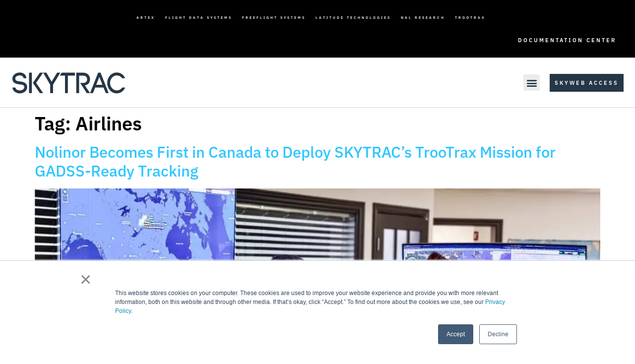

--- FILE ---
content_type: text/html; charset=UTF-8
request_url: https://www.skytrac.ca/resources/tag/airlines/
body_size: 19233
content:
<!doctype html>
<html lang="en-US">
<head>
	<!-- Google Tag Manager -->
<script>(function(w,d,s,l,i){w[l]=w[l]||[];w[l].push({'gtm.start':
new Date().getTime(),event:'gtm.js'});var f=d.getElementsByTagName(s)[0],
j=d.createElement(s),dl=l!='dataLayer'?'&l='+l:'';j.async=true;j.src=
'https://www.googletagmanager.com/gtm.js?id='+i+dl;f.parentNode.insertBefore(j,f);
})(window,document,'script','dataLayer','GTM-PLPX7ZN');</script>
<!-- End Google Tag Manager -->	<meta charset="UTF-8">
	<meta name="viewport" content="width=device-width, initial-scale=1">
	<link rel="profile" href="https://gmpg.org/xfn/11">
	<script>
var theplus_ajax_url = "https://www.skytrac.ca/wp-admin/admin-ajax.php";
		var theplus_ajax_post_url = "https://www.skytrac.ca/wp-admin/admin-post.php";
		var theplus_nonce = "da164b454d";
</script>
<meta name='robots' content='noindex, follow' />
	<style>img:is([sizes="auto" i], [sizes^="auto," i]) { contain-intrinsic-size: 3000px 1500px }</style>
	<!-- Google tag (gtag.js) Consent Mode dataLayer added by Site Kit -->
<script id="google_gtagjs-js-consent-mode-data-layer">
window.dataLayer = window.dataLayer || [];function gtag(){dataLayer.push(arguments);}
gtag('consent', 'default', {"ad_personalization":"denied","ad_storage":"denied","ad_user_data":"denied","analytics_storage":"denied","functionality_storage":"denied","security_storage":"denied","personalization_storage":"denied","region":["AT","BE","BG","CH","CY","CZ","DE","DK","EE","ES","FI","FR","GB","GR","HR","HU","IE","IS","IT","LI","LT","LU","LV","MT","NL","NO","PL","PT","RO","SE","SI","SK"],"wait_for_update":500});
window._googlesitekitConsentCategoryMap = {"statistics":["analytics_storage"],"marketing":["ad_storage","ad_user_data","ad_personalization"],"functional":["functionality_storage","security_storage"],"preferences":["personalization_storage"]};
window._googlesitekitConsents = {"ad_personalization":"denied","ad_storage":"denied","ad_user_data":"denied","analytics_storage":"denied","functionality_storage":"denied","security_storage":"denied","personalization_storage":"denied","region":["AT","BE","BG","CH","CY","CZ","DE","DK","EE","ES","FI","FR","GB","GR","HR","HU","IE","IS","IT","LI","LT","LU","LV","MT","NL","NO","PL","PT","RO","SE","SI","SK"],"wait_for_update":500};
</script>
<!-- End Google tag (gtag.js) Consent Mode dataLayer added by Site Kit -->

	<!-- This site is optimized with the Yoast SEO Premium plugin v25.5 (Yoast SEO v25.5) - https://yoast.com/wordpress/plugins/seo/ -->
	<title>Airlines Archives - SKYTRAC Systems Ltd.</title>
	<meta property="og:locale" content="en_US" />
	<meta property="og:type" content="article" />
	<meta property="og:title" content="Airlines Archives" />
	<meta property="og:url" content="https://www.skytrac.ca/resources/tag/airlines/" />
	<meta property="og:site_name" content="SKYTRAC Systems Ltd." />
	<meta name="twitter:card" content="summary_large_image" />
	<meta name="twitter:site" content="@skytracsystems" />
	<script type="application/ld+json" class="yoast-schema-graph">{"@context":"https://schema.org","@graph":[{"@type":"CollectionPage","@id":"https://www.skytrac.ca/resources/tag/airlines/","url":"https://www.skytrac.ca/resources/tag/airlines/","name":"Airlines Archives - SKYTRAC Systems Ltd.","isPartOf":{"@id":"https://www.skytrac.ca/#website"},"primaryImageOfPage":{"@id":"https://www.skytrac.ca/resources/tag/airlines/#primaryimage"},"image":{"@id":"https://www.skytrac.ca/resources/tag/airlines/#primaryimage"},"thumbnailUrl":"https://www.skytrac.ca/wp-content/uploads/2026/01/Nolinor-TrooTrax-PR-Image-scaled.jpg","breadcrumb":{"@id":"https://www.skytrac.ca/resources/tag/airlines/#breadcrumb"},"inLanguage":"en-US"},{"@type":"ImageObject","inLanguage":"en-US","@id":"https://www.skytrac.ca/resources/tag/airlines/#primaryimage","url":"https://www.skytrac.ca/wp-content/uploads/2026/01/Nolinor-TrooTrax-PR-Image-scaled.jpg","contentUrl":"https://www.skytrac.ca/wp-content/uploads/2026/01/Nolinor-TrooTrax-PR-Image-scaled.jpg","width":2560,"height":1382},{"@type":"BreadcrumbList","@id":"https://www.skytrac.ca/resources/tag/airlines/#breadcrumb","itemListElement":[{"@type":"ListItem","position":1,"name":"Home","item":"https://www.skytrac.ca/"},{"@type":"ListItem","position":2,"name":"Airlines"}]},{"@type":"WebSite","@id":"https://www.skytrac.ca/#website","url":"https://www.skytrac.ca/","name":"SKYTRAC Systems Ltd.","description":"The #1 option for global Satcom connectivity","publisher":{"@id":"https://www.skytrac.ca/#organization"},"potentialAction":[{"@type":"SearchAction","target":{"@type":"EntryPoint","urlTemplate":"https://www.skytrac.ca/?s={search_term_string}"},"query-input":{"@type":"PropertyValueSpecification","valueRequired":true,"valueName":"search_term_string"}}],"inLanguage":"en-US"},{"@type":"Organization","@id":"https://www.skytrac.ca/#organization","name":"SKYTRAC Systems Ltd.","url":"https://www.skytrac.ca/","logo":{"@type":"ImageObject","inLanguage":"en-US","@id":"https://www.skytrac.ca/#/schema/logo/image/","url":"https://www.skytrac.ca/wp-content/uploads/2021/06/skytrac-logo.svg","contentUrl":"https://www.skytrac.ca/wp-content/uploads/2021/06/skytrac-logo.svg","width":"1024","height":"1024","caption":"SKYTRAC Systems Ltd."},"image":{"@id":"https://www.skytrac.ca/#/schema/logo/image/"},"sameAs":["https://x.com/skytracsystems","https://www.linkedin.com/company/skytracsystems"]}]}</script>
	<!-- / Yoast SEO Premium plugin. -->


<link rel='dns-prefetch' href='//js.hs-scripts.com' />
<link rel='dns-prefetch' href='//www.googletagmanager.com' />
<link rel="alternate" type="application/rss+xml" title="SKYTRAC Systems Ltd. &raquo; Feed" href="https://www.skytrac.ca/feed/" />
<link rel="alternate" type="application/rss+xml" title="SKYTRAC Systems Ltd. &raquo; Comments Feed" href="https://www.skytrac.ca/comments/feed/" />
<link rel="alternate" type="application/rss+xml" title="SKYTRAC Systems Ltd. &raquo; Airlines Tag Feed" href="https://www.skytrac.ca/resources/tag/airlines/feed/" />
<script>
window._wpemojiSettings = {"baseUrl":"https:\/\/s.w.org\/images\/core\/emoji\/16.0.1\/72x72\/","ext":".png","svgUrl":"https:\/\/s.w.org\/images\/core\/emoji\/16.0.1\/svg\/","svgExt":".svg","source":{"concatemoji":"https:\/\/www.skytrac.ca\/wp-includes\/js\/wp-emoji-release.min.js?ver=6.8.3"}};
/*! This file is auto-generated */
!function(s,n){var o,i,e;function c(e){try{var t={supportTests:e,timestamp:(new Date).valueOf()};sessionStorage.setItem(o,JSON.stringify(t))}catch(e){}}function p(e,t,n){e.clearRect(0,0,e.canvas.width,e.canvas.height),e.fillText(t,0,0);var t=new Uint32Array(e.getImageData(0,0,e.canvas.width,e.canvas.height).data),a=(e.clearRect(0,0,e.canvas.width,e.canvas.height),e.fillText(n,0,0),new Uint32Array(e.getImageData(0,0,e.canvas.width,e.canvas.height).data));return t.every(function(e,t){return e===a[t]})}function u(e,t){e.clearRect(0,0,e.canvas.width,e.canvas.height),e.fillText(t,0,0);for(var n=e.getImageData(16,16,1,1),a=0;a<n.data.length;a++)if(0!==n.data[a])return!1;return!0}function f(e,t,n,a){switch(t){case"flag":return n(e,"\ud83c\udff3\ufe0f\u200d\u26a7\ufe0f","\ud83c\udff3\ufe0f\u200b\u26a7\ufe0f")?!1:!n(e,"\ud83c\udde8\ud83c\uddf6","\ud83c\udde8\u200b\ud83c\uddf6")&&!n(e,"\ud83c\udff4\udb40\udc67\udb40\udc62\udb40\udc65\udb40\udc6e\udb40\udc67\udb40\udc7f","\ud83c\udff4\u200b\udb40\udc67\u200b\udb40\udc62\u200b\udb40\udc65\u200b\udb40\udc6e\u200b\udb40\udc67\u200b\udb40\udc7f");case"emoji":return!a(e,"\ud83e\udedf")}return!1}function g(e,t,n,a){var r="undefined"!=typeof WorkerGlobalScope&&self instanceof WorkerGlobalScope?new OffscreenCanvas(300,150):s.createElement("canvas"),o=r.getContext("2d",{willReadFrequently:!0}),i=(o.textBaseline="top",o.font="600 32px Arial",{});return e.forEach(function(e){i[e]=t(o,e,n,a)}),i}function t(e){var t=s.createElement("script");t.src=e,t.defer=!0,s.head.appendChild(t)}"undefined"!=typeof Promise&&(o="wpEmojiSettingsSupports",i=["flag","emoji"],n.supports={everything:!0,everythingExceptFlag:!0},e=new Promise(function(e){s.addEventListener("DOMContentLoaded",e,{once:!0})}),new Promise(function(t){var n=function(){try{var e=JSON.parse(sessionStorage.getItem(o));if("object"==typeof e&&"number"==typeof e.timestamp&&(new Date).valueOf()<e.timestamp+604800&&"object"==typeof e.supportTests)return e.supportTests}catch(e){}return null}();if(!n){if("undefined"!=typeof Worker&&"undefined"!=typeof OffscreenCanvas&&"undefined"!=typeof URL&&URL.createObjectURL&&"undefined"!=typeof Blob)try{var e="postMessage("+g.toString()+"("+[JSON.stringify(i),f.toString(),p.toString(),u.toString()].join(",")+"));",a=new Blob([e],{type:"text/javascript"}),r=new Worker(URL.createObjectURL(a),{name:"wpTestEmojiSupports"});return void(r.onmessage=function(e){c(n=e.data),r.terminate(),t(n)})}catch(e){}c(n=g(i,f,p,u))}t(n)}).then(function(e){for(var t in e)n.supports[t]=e[t],n.supports.everything=n.supports.everything&&n.supports[t],"flag"!==t&&(n.supports.everythingExceptFlag=n.supports.everythingExceptFlag&&n.supports[t]);n.supports.everythingExceptFlag=n.supports.everythingExceptFlag&&!n.supports.flag,n.DOMReady=!1,n.readyCallback=function(){n.DOMReady=!0}}).then(function(){return e}).then(function(){var e;n.supports.everything||(n.readyCallback(),(e=n.source||{}).concatemoji?t(e.concatemoji):e.wpemoji&&e.twemoji&&(t(e.twemoji),t(e.wpemoji)))}))}((window,document),window._wpemojiSettings);
</script>
<link rel='stylesheet' id='formidable-css' href='https://www.skytrac.ca/wp-content/plugins/formidable/css/formidableforms.css?ver=4232145' media='all' />
<style id='wp-emoji-styles-inline-css'>

	img.wp-smiley, img.emoji {
		display: inline !important;
		border: none !important;
		box-shadow: none !important;
		height: 1em !important;
		width: 1em !important;
		margin: 0 0.07em !important;
		vertical-align: -0.1em !important;
		background: none !important;
		padding: 0 !important;
	}
</style>
<link rel='stylesheet' id='wp-block-library-css' href='https://www.skytrac.ca/wp-includes/css/dist/block-library/style.min.css?ver=6.8.3' media='all' />
<style id='global-styles-inline-css'>
:root{--wp--preset--aspect-ratio--square: 1;--wp--preset--aspect-ratio--4-3: 4/3;--wp--preset--aspect-ratio--3-4: 3/4;--wp--preset--aspect-ratio--3-2: 3/2;--wp--preset--aspect-ratio--2-3: 2/3;--wp--preset--aspect-ratio--16-9: 16/9;--wp--preset--aspect-ratio--9-16: 9/16;--wp--preset--color--black: #000000;--wp--preset--color--cyan-bluish-gray: #abb8c3;--wp--preset--color--white: #ffffff;--wp--preset--color--pale-pink: #f78da7;--wp--preset--color--vivid-red: #cf2e2e;--wp--preset--color--luminous-vivid-orange: #ff6900;--wp--preset--color--luminous-vivid-amber: #fcb900;--wp--preset--color--light-green-cyan: #7bdcb5;--wp--preset--color--vivid-green-cyan: #00d084;--wp--preset--color--pale-cyan-blue: #8ed1fc;--wp--preset--color--vivid-cyan-blue: #0693e3;--wp--preset--color--vivid-purple: #9b51e0;--wp--preset--gradient--vivid-cyan-blue-to-vivid-purple: linear-gradient(135deg,rgba(6,147,227,1) 0%,rgb(155,81,224) 100%);--wp--preset--gradient--light-green-cyan-to-vivid-green-cyan: linear-gradient(135deg,rgb(122,220,180) 0%,rgb(0,208,130) 100%);--wp--preset--gradient--luminous-vivid-amber-to-luminous-vivid-orange: linear-gradient(135deg,rgba(252,185,0,1) 0%,rgba(255,105,0,1) 100%);--wp--preset--gradient--luminous-vivid-orange-to-vivid-red: linear-gradient(135deg,rgba(255,105,0,1) 0%,rgb(207,46,46) 100%);--wp--preset--gradient--very-light-gray-to-cyan-bluish-gray: linear-gradient(135deg,rgb(238,238,238) 0%,rgb(169,184,195) 100%);--wp--preset--gradient--cool-to-warm-spectrum: linear-gradient(135deg,rgb(74,234,220) 0%,rgb(151,120,209) 20%,rgb(207,42,186) 40%,rgb(238,44,130) 60%,rgb(251,105,98) 80%,rgb(254,248,76) 100%);--wp--preset--gradient--blush-light-purple: linear-gradient(135deg,rgb(255,206,236) 0%,rgb(152,150,240) 100%);--wp--preset--gradient--blush-bordeaux: linear-gradient(135deg,rgb(254,205,165) 0%,rgb(254,45,45) 50%,rgb(107,0,62) 100%);--wp--preset--gradient--luminous-dusk: linear-gradient(135deg,rgb(255,203,112) 0%,rgb(199,81,192) 50%,rgb(65,88,208) 100%);--wp--preset--gradient--pale-ocean: linear-gradient(135deg,rgb(255,245,203) 0%,rgb(182,227,212) 50%,rgb(51,167,181) 100%);--wp--preset--gradient--electric-grass: linear-gradient(135deg,rgb(202,248,128) 0%,rgb(113,206,126) 100%);--wp--preset--gradient--midnight: linear-gradient(135deg,rgb(2,3,129) 0%,rgb(40,116,252) 100%);--wp--preset--font-size--small: 13px;--wp--preset--font-size--medium: 20px;--wp--preset--font-size--large: 36px;--wp--preset--font-size--x-large: 42px;--wp--preset--spacing--20: 0.44rem;--wp--preset--spacing--30: 0.67rem;--wp--preset--spacing--40: 1rem;--wp--preset--spacing--50: 1.5rem;--wp--preset--spacing--60: 2.25rem;--wp--preset--spacing--70: 3.38rem;--wp--preset--spacing--80: 5.06rem;--wp--preset--shadow--natural: 6px 6px 9px rgba(0, 0, 0, 0.2);--wp--preset--shadow--deep: 12px 12px 50px rgba(0, 0, 0, 0.4);--wp--preset--shadow--sharp: 6px 6px 0px rgba(0, 0, 0, 0.2);--wp--preset--shadow--outlined: 6px 6px 0px -3px rgba(255, 255, 255, 1), 6px 6px rgba(0, 0, 0, 1);--wp--preset--shadow--crisp: 6px 6px 0px rgba(0, 0, 0, 1);}:root { --wp--style--global--content-size: 800px;--wp--style--global--wide-size: 1200px; }:where(body) { margin: 0; }.wp-site-blocks > .alignleft { float: left; margin-right: 2em; }.wp-site-blocks > .alignright { float: right; margin-left: 2em; }.wp-site-blocks > .aligncenter { justify-content: center; margin-left: auto; margin-right: auto; }:where(.wp-site-blocks) > * { margin-block-start: 24px; margin-block-end: 0; }:where(.wp-site-blocks) > :first-child { margin-block-start: 0; }:where(.wp-site-blocks) > :last-child { margin-block-end: 0; }:root { --wp--style--block-gap: 24px; }:root :where(.is-layout-flow) > :first-child{margin-block-start: 0;}:root :where(.is-layout-flow) > :last-child{margin-block-end: 0;}:root :where(.is-layout-flow) > *{margin-block-start: 24px;margin-block-end: 0;}:root :where(.is-layout-constrained) > :first-child{margin-block-start: 0;}:root :where(.is-layout-constrained) > :last-child{margin-block-end: 0;}:root :where(.is-layout-constrained) > *{margin-block-start: 24px;margin-block-end: 0;}:root :where(.is-layout-flex){gap: 24px;}:root :where(.is-layout-grid){gap: 24px;}.is-layout-flow > .alignleft{float: left;margin-inline-start: 0;margin-inline-end: 2em;}.is-layout-flow > .alignright{float: right;margin-inline-start: 2em;margin-inline-end: 0;}.is-layout-flow > .aligncenter{margin-left: auto !important;margin-right: auto !important;}.is-layout-constrained > .alignleft{float: left;margin-inline-start: 0;margin-inline-end: 2em;}.is-layout-constrained > .alignright{float: right;margin-inline-start: 2em;margin-inline-end: 0;}.is-layout-constrained > .aligncenter{margin-left: auto !important;margin-right: auto !important;}.is-layout-constrained > :where(:not(.alignleft):not(.alignright):not(.alignfull)){max-width: var(--wp--style--global--content-size);margin-left: auto !important;margin-right: auto !important;}.is-layout-constrained > .alignwide{max-width: var(--wp--style--global--wide-size);}body .is-layout-flex{display: flex;}.is-layout-flex{flex-wrap: wrap;align-items: center;}.is-layout-flex > :is(*, div){margin: 0;}body .is-layout-grid{display: grid;}.is-layout-grid > :is(*, div){margin: 0;}body{padding-top: 0px;padding-right: 0px;padding-bottom: 0px;padding-left: 0px;}a:where(:not(.wp-element-button)){text-decoration: underline;}:root :where(.wp-element-button, .wp-block-button__link){background-color: #32373c;border-width: 0;color: #fff;font-family: inherit;font-size: inherit;line-height: inherit;padding: calc(0.667em + 2px) calc(1.333em + 2px);text-decoration: none;}.has-black-color{color: var(--wp--preset--color--black) !important;}.has-cyan-bluish-gray-color{color: var(--wp--preset--color--cyan-bluish-gray) !important;}.has-white-color{color: var(--wp--preset--color--white) !important;}.has-pale-pink-color{color: var(--wp--preset--color--pale-pink) !important;}.has-vivid-red-color{color: var(--wp--preset--color--vivid-red) !important;}.has-luminous-vivid-orange-color{color: var(--wp--preset--color--luminous-vivid-orange) !important;}.has-luminous-vivid-amber-color{color: var(--wp--preset--color--luminous-vivid-amber) !important;}.has-light-green-cyan-color{color: var(--wp--preset--color--light-green-cyan) !important;}.has-vivid-green-cyan-color{color: var(--wp--preset--color--vivid-green-cyan) !important;}.has-pale-cyan-blue-color{color: var(--wp--preset--color--pale-cyan-blue) !important;}.has-vivid-cyan-blue-color{color: var(--wp--preset--color--vivid-cyan-blue) !important;}.has-vivid-purple-color{color: var(--wp--preset--color--vivid-purple) !important;}.has-black-background-color{background-color: var(--wp--preset--color--black) !important;}.has-cyan-bluish-gray-background-color{background-color: var(--wp--preset--color--cyan-bluish-gray) !important;}.has-white-background-color{background-color: var(--wp--preset--color--white) !important;}.has-pale-pink-background-color{background-color: var(--wp--preset--color--pale-pink) !important;}.has-vivid-red-background-color{background-color: var(--wp--preset--color--vivid-red) !important;}.has-luminous-vivid-orange-background-color{background-color: var(--wp--preset--color--luminous-vivid-orange) !important;}.has-luminous-vivid-amber-background-color{background-color: var(--wp--preset--color--luminous-vivid-amber) !important;}.has-light-green-cyan-background-color{background-color: var(--wp--preset--color--light-green-cyan) !important;}.has-vivid-green-cyan-background-color{background-color: var(--wp--preset--color--vivid-green-cyan) !important;}.has-pale-cyan-blue-background-color{background-color: var(--wp--preset--color--pale-cyan-blue) !important;}.has-vivid-cyan-blue-background-color{background-color: var(--wp--preset--color--vivid-cyan-blue) !important;}.has-vivid-purple-background-color{background-color: var(--wp--preset--color--vivid-purple) !important;}.has-black-border-color{border-color: var(--wp--preset--color--black) !important;}.has-cyan-bluish-gray-border-color{border-color: var(--wp--preset--color--cyan-bluish-gray) !important;}.has-white-border-color{border-color: var(--wp--preset--color--white) !important;}.has-pale-pink-border-color{border-color: var(--wp--preset--color--pale-pink) !important;}.has-vivid-red-border-color{border-color: var(--wp--preset--color--vivid-red) !important;}.has-luminous-vivid-orange-border-color{border-color: var(--wp--preset--color--luminous-vivid-orange) !important;}.has-luminous-vivid-amber-border-color{border-color: var(--wp--preset--color--luminous-vivid-amber) !important;}.has-light-green-cyan-border-color{border-color: var(--wp--preset--color--light-green-cyan) !important;}.has-vivid-green-cyan-border-color{border-color: var(--wp--preset--color--vivid-green-cyan) !important;}.has-pale-cyan-blue-border-color{border-color: var(--wp--preset--color--pale-cyan-blue) !important;}.has-vivid-cyan-blue-border-color{border-color: var(--wp--preset--color--vivid-cyan-blue) !important;}.has-vivid-purple-border-color{border-color: var(--wp--preset--color--vivid-purple) !important;}.has-vivid-cyan-blue-to-vivid-purple-gradient-background{background: var(--wp--preset--gradient--vivid-cyan-blue-to-vivid-purple) !important;}.has-light-green-cyan-to-vivid-green-cyan-gradient-background{background: var(--wp--preset--gradient--light-green-cyan-to-vivid-green-cyan) !important;}.has-luminous-vivid-amber-to-luminous-vivid-orange-gradient-background{background: var(--wp--preset--gradient--luminous-vivid-amber-to-luminous-vivid-orange) !important;}.has-luminous-vivid-orange-to-vivid-red-gradient-background{background: var(--wp--preset--gradient--luminous-vivid-orange-to-vivid-red) !important;}.has-very-light-gray-to-cyan-bluish-gray-gradient-background{background: var(--wp--preset--gradient--very-light-gray-to-cyan-bluish-gray) !important;}.has-cool-to-warm-spectrum-gradient-background{background: var(--wp--preset--gradient--cool-to-warm-spectrum) !important;}.has-blush-light-purple-gradient-background{background: var(--wp--preset--gradient--blush-light-purple) !important;}.has-blush-bordeaux-gradient-background{background: var(--wp--preset--gradient--blush-bordeaux) !important;}.has-luminous-dusk-gradient-background{background: var(--wp--preset--gradient--luminous-dusk) !important;}.has-pale-ocean-gradient-background{background: var(--wp--preset--gradient--pale-ocean) !important;}.has-electric-grass-gradient-background{background: var(--wp--preset--gradient--electric-grass) !important;}.has-midnight-gradient-background{background: var(--wp--preset--gradient--midnight) !important;}.has-small-font-size{font-size: var(--wp--preset--font-size--small) !important;}.has-medium-font-size{font-size: var(--wp--preset--font-size--medium) !important;}.has-large-font-size{font-size: var(--wp--preset--font-size--large) !important;}.has-x-large-font-size{font-size: var(--wp--preset--font-size--x-large) !important;}
:root :where(.wp-block-pullquote){font-size: 1.5em;line-height: 1.6;}
</style>
<link rel='stylesheet' id='theplus-plus-extra-adv-plus-extra-adv-css' href='//www.skytrac.ca/wp-content/plugins/the-plus-addons-for-elementor-page-builder/assets/css/main/plus-extra-adv/plus-extra-adv.min.css?ver=1767122330' media='all' />
<link rel='stylesheet' id='theplus-plus-alignmnet-plus-extra-adv-css' href='//www.skytrac.ca/wp-content/plugins/the-plus-addons-for-elementor-page-builder/assets/css/main/plus-extra-adv/plus-alignmnet.css?ver=1767122330' media='all' />
<link rel='stylesheet' id='theplus-plus-nav-menu-navigation-menu-css' href='//www.skytrac.ca/wp-content/plugins/theplus_elementor_addon/assets/css/main/navigation-menu/plus-nav-menu.min.css?ver=1767122330' media='all' />
<link rel='stylesheet' id='hello-elementor-css' href='https://www.skytrac.ca/wp-content/themes/ardent-elements/style.min.css?ver=3.2.1' media='all' />
<link rel='stylesheet' id='hello-elementor-theme-style-css' href='https://www.skytrac.ca/wp-content/themes/ardent-elements/theme.min.css?ver=3.2.1' media='all' />
<link rel='stylesheet' id='hello-elementor-header-footer-css' href='https://www.skytrac.ca/wp-content/themes/ardent-elements/header-footer.min.css?ver=3.2.1' media='all' />
<link rel='stylesheet' id='elementor-frontend-css' href='https://www.skytrac.ca/wp-content/uploads/elementor/css/custom-frontend.min.css?ver=1745613658' media='all' />
<link rel='stylesheet' id='widget-nav-menu-css' href='https://www.skytrac.ca/wp-content/uploads/elementor/css/custom-pro-widget-nav-menu.min.css?ver=1745613658' media='all' />
<link rel='stylesheet' id='widget-image-css' href='https://www.skytrac.ca/wp-content/plugins/elementor/assets/css/widget-image.min.css?ver=3.28.4' media='all' />
<link rel='stylesheet' id='widget-heading-css' href='https://www.skytrac.ca/wp-content/plugins/elementor/assets/css/widget-heading.min.css?ver=3.28.4' media='all' />
<link rel='stylesheet' id='widget-social-icons-css' href='https://www.skytrac.ca/wp-content/plugins/elementor/assets/css/widget-social-icons.min.css?ver=3.28.4' media='all' />
<link rel='stylesheet' id='e-apple-webkit-css' href='https://www.skytrac.ca/wp-content/uploads/elementor/css/custom-apple-webkit.min.css?ver=1745613658' media='all' />
<link rel='stylesheet' id='elementor-icons-css' href='https://www.skytrac.ca/wp-content/plugins/elementor/assets/lib/eicons/css/elementor-icons.min.css?ver=5.36.0' media='all' />
<link rel='stylesheet' id='elementor-post-15-css' href='https://www.skytrac.ca/wp-content/uploads/elementor/css/post-15.css?ver=1752880577' media='all' />
<link rel='stylesheet' id='font-awesome-5-all-css' href='https://www.skytrac.ca/wp-content/plugins/elementor/assets/lib/font-awesome/css/all.min.css?ver=3.28.4' media='all' />
<link rel='stylesheet' id='font-awesome-4-shim-css' href='https://www.skytrac.ca/wp-content/plugins/elementor/assets/lib/font-awesome/css/v4-shims.min.css?ver=3.28.4' media='all' />
<link rel='stylesheet' id='elementor-post-7703-css' href='https://www.skytrac.ca/wp-content/uploads/elementor/css/post-7703.css?ver=1746726701' media='all' />
<link rel='stylesheet' id='elementor-post-2525-css' href='https://www.skytrac.ca/wp-content/uploads/elementor/css/post-2525.css?ver=1745613660' media='all' />
<link rel='stylesheet' id='ardent-elements-css' href='https://www.skytrac.ca/wp-content/themes/ardent-elements/style.css?ver=3.2.1-5' media='all' />
<link rel='stylesheet' id='ae-child-css' href='https://www.skytrac.ca/wp-content/themes/ae-child-skytrac/style.css?ver=1.0.1-3' media='all' />
<link rel='stylesheet' id='custom-css' href='https://www.skytrac.ca/wp-content/themes/ae-child-skytrac/css/custom.css?ver=1.0.1-3' media='all' />
<link rel='stylesheet' id='eael-general-css' href='https://www.skytrac.ca/wp-content/plugins/essential-addons-for-elementor-lite/assets/front-end/css/view/general.min.css?ver=6.1.10' media='all' />
<link rel='stylesheet' id='bdt-uikit-css' href='https://www.skytrac.ca/wp-content/plugins/bdthemes-element-pack/assets/css/bdt-uikit.css?ver=3.21.7' media='all' />
<link rel='stylesheet' id='ep-helper-css' href='https://www.skytrac.ca/wp-content/plugins/bdthemes-element-pack/assets/css/ep-helper.css?ver=7.19.5' media='all' />
<link rel='stylesheet' id='elementor-gf-local-roboto-css' href='https://www.skytrac.ca/wp-content/uploads/elementor/google-fonts/css/roboto.css?ver=1745444740' media='all' />
<link rel='stylesheet' id='elementor-gf-local-robotoslab-css' href='https://www.skytrac.ca/wp-content/uploads/elementor/google-fonts/css/robotoslab.css?ver=1745444744' media='all' />
<link rel='stylesheet' id='elementor-gf-local-ibmplexsans-css' href='https://www.skytrac.ca/wp-content/uploads/elementor/google-fonts/css/ibmplexsans.css?ver=1745444749' media='all' />
<link rel='stylesheet' id='elementor-gf-local-montserrat-css' href='https://www.skytrac.ca/wp-content/uploads/elementor/google-fonts/css/montserrat.css?ver=1745444755' media='all' />
<link rel='stylesheet' id='elementor-icons-shared-0-css' href='https://www.skytrac.ca/wp-content/plugins/elementor/assets/lib/font-awesome/css/fontawesome.min.css?ver=5.15.3' media='all' />
<link rel='stylesheet' id='elementor-icons-fa-brands-css' href='https://www.skytrac.ca/wp-content/plugins/elementor/assets/lib/font-awesome/css/brands.min.css?ver=5.15.3' media='all' />
<script src="https://www.skytrac.ca/wp-includes/js/jquery/jquery.min.js?ver=3.7.1" id="jquery-core-js"></script>
<script src="https://www.skytrac.ca/wp-includes/js/jquery/jquery-migrate.min.js?ver=3.4.1" id="jquery-migrate-js"></script>
<script src="https://www.skytrac.ca/wp-content/plugins/elementor/assets/lib/font-awesome/js/v4-shims.min.js?ver=3.28.4" id="font-awesome-4-shim-js"></script>

<!-- Google tag (gtag.js) snippet added by Site Kit -->

<!-- Google Analytics snippet added by Site Kit -->
<script src="https://www.googletagmanager.com/gtag/js?id=GT-TBW288Z" id="google_gtagjs-js" async></script>
<script id="google_gtagjs-js-after">
window.dataLayer = window.dataLayer || [];function gtag(){dataLayer.push(arguments);}
gtag("set","linker",{"domains":["www.skytrac.ca"]});
gtag("js", new Date());
gtag("set", "developer_id.dZTNiMT", true);
gtag("config", "GT-TBW288Z");
 window._googlesitekit = window._googlesitekit || {}; window._googlesitekit.throttledEvents = []; window._googlesitekit.gtagEvent = (name, data) => { var key = JSON.stringify( { name, data } ); if ( !! window._googlesitekit.throttledEvents[ key ] ) { return; } window._googlesitekit.throttledEvents[ key ] = true; setTimeout( () => { delete window._googlesitekit.throttledEvents[ key ]; }, 5 ); gtag( "event", name, { ...data, event_source: "site-kit" } ); };
</script>

<!-- End Google tag (gtag.js) snippet added by Site Kit -->
<script src="https://www.skytrac.ca/wp-content/themes/ae-child-skytrac/js/custom.js?ver=1.0.1-3" id="ardent-custom-js"></script>
<link rel="https://api.w.org/" href="https://www.skytrac.ca/wp-json/" /><link rel="alternate" title="JSON" type="application/json" href="https://www.skytrac.ca/wp-json/wp/v2/tags/168" /><link rel="EditURI" type="application/rsd+xml" title="RSD" href="https://www.skytrac.ca/xmlrpc.php?rsd" />
<meta name="generator" content="WordPress 6.8.3" />
<meta name="generator" content="Site Kit by Google 1.157.0" />			<!-- DO NOT COPY THIS SNIPPET! Start of Page Analytics Tracking for HubSpot WordPress plugin v11.3.16-->
			<script class="hsq-set-content-id" data-content-id="listing-page">
				var _hsq = _hsq || [];
				_hsq.push(["setContentType", "listing-page"]);
			</script>
			<!-- DO NOT COPY THIS SNIPPET! End of Page Analytics Tracking for HubSpot WordPress plugin -->
			<!-- Stream WordPress user activity plugin v4.1.1 -->
<meta name="generator" content="Elementor 3.28.4; features: additional_custom_breakpoints, e_local_google_fonts; settings: css_print_method-external, google_font-enabled, font_display-auto">
			<style>
				.e-con.e-parent:nth-of-type(n+4):not(.e-lazyloaded):not(.e-no-lazyload),
				.e-con.e-parent:nth-of-type(n+4):not(.e-lazyloaded):not(.e-no-lazyload) * {
					background-image: none !important;
				}
				@media screen and (max-height: 1024px) {
					.e-con.e-parent:nth-of-type(n+3):not(.e-lazyloaded):not(.e-no-lazyload),
					.e-con.e-parent:nth-of-type(n+3):not(.e-lazyloaded):not(.e-no-lazyload) * {
						background-image: none !important;
					}
				}
				@media screen and (max-height: 640px) {
					.e-con.e-parent:nth-of-type(n+2):not(.e-lazyloaded):not(.e-no-lazyload),
					.e-con.e-parent:nth-of-type(n+2):not(.e-lazyloaded):not(.e-no-lazyload) * {
						background-image: none !important;
					}
				}
			</style>
			<link rel="icon" href="https://www.skytrac.ca/wp-content/uploads/2021/10/cropped-favicon-skytrac-32x32.webp" sizes="32x32" />
<link rel="icon" href="https://www.skytrac.ca/wp-content/uploads/2021/10/cropped-favicon-skytrac-192x192.webp" sizes="192x192" />
<link rel="apple-touch-icon" href="https://www.skytrac.ca/wp-content/uploads/2021/10/cropped-favicon-skytrac-180x180.webp" />
<meta name="msapplication-TileImage" content="https://www.skytrac.ca/wp-content/uploads/2021/10/cropped-favicon-skytrac-270x270.webp" />
		<style id="wp-custom-css">
			/*Events*/
.fc-unthemed .fc-event,
.fc-event-dot{
	background-color:#253746 !important;
}
.eael-event-calendar-wrapper .eaelec-modal-header .eaelec-event-popup-date i{
	color: #253746 !important;
}
/*Navigation Li adjustment*/
@media only screen and (max-width:480px){
	.bvlos-li a{
		text-align:center !important;
	}
}

#skytrac-logo a{ width: 200px; }

body .elementor-element.elementor-element-c91a894 .elementor-icon-list-items.elementor-inline-items .elementor-icon-list-item:not(:last-child):after{
  display: none!important;;
}

.elementor-icon-list-items.elementor-post-info li { list-style: none!important;  }		</style>
		</head>
<body class="archive tag tag-airlines tag-168 wp-custom-logo wp-embed-responsive wp-theme-ardent-elements wp-child-theme-ae-child-skytrac elementor-default elementor-kit-15">
<a class="skip-to-content screen-reader-text" href="#ae_main_tag">Skip to Content</a>
<!-- Google Tag Manager (noscript) -->
<noscript><iframe src="https://www.googletagmanager.com/ns.html?id=GTM-PLPX7ZN"
height="0" width="0" style="display:none;visibility:hidden"></iframe></noscript>
<!-- End Google Tag Manager (noscript) -->

<a class="skip-link screen-reader-text" href="#content">Skip to content</a>

		<div data-elementor-type="header" data-elementor-id="7703" class="elementor elementor-7703 elementor-location-header" data-elementor-settings="{&quot;element_pack_global_tooltip_width&quot;:{&quot;unit&quot;:&quot;px&quot;,&quot;size&quot;:&quot;&quot;,&quot;sizes&quot;:[]},&quot;element_pack_global_tooltip_width_tablet&quot;:{&quot;unit&quot;:&quot;px&quot;,&quot;size&quot;:&quot;&quot;,&quot;sizes&quot;:[]},&quot;element_pack_global_tooltip_width_mobile&quot;:{&quot;unit&quot;:&quot;px&quot;,&quot;size&quot;:&quot;&quot;,&quot;sizes&quot;:[]},&quot;element_pack_global_tooltip_padding&quot;:{&quot;unit&quot;:&quot;px&quot;,&quot;top&quot;:&quot;&quot;,&quot;right&quot;:&quot;&quot;,&quot;bottom&quot;:&quot;&quot;,&quot;left&quot;:&quot;&quot;,&quot;isLinked&quot;:true},&quot;element_pack_global_tooltip_padding_tablet&quot;:{&quot;unit&quot;:&quot;px&quot;,&quot;top&quot;:&quot;&quot;,&quot;right&quot;:&quot;&quot;,&quot;bottom&quot;:&quot;&quot;,&quot;left&quot;:&quot;&quot;,&quot;isLinked&quot;:true},&quot;element_pack_global_tooltip_padding_mobile&quot;:{&quot;unit&quot;:&quot;px&quot;,&quot;top&quot;:&quot;&quot;,&quot;right&quot;:&quot;&quot;,&quot;bottom&quot;:&quot;&quot;,&quot;left&quot;:&quot;&quot;,&quot;isLinked&quot;:true},&quot;element_pack_global_tooltip_border_radius&quot;:{&quot;unit&quot;:&quot;px&quot;,&quot;top&quot;:&quot;&quot;,&quot;right&quot;:&quot;&quot;,&quot;bottom&quot;:&quot;&quot;,&quot;left&quot;:&quot;&quot;,&quot;isLinked&quot;:true},&quot;element_pack_global_tooltip_border_radius_tablet&quot;:{&quot;unit&quot;:&quot;px&quot;,&quot;top&quot;:&quot;&quot;,&quot;right&quot;:&quot;&quot;,&quot;bottom&quot;:&quot;&quot;,&quot;left&quot;:&quot;&quot;,&quot;isLinked&quot;:true},&quot;element_pack_global_tooltip_border_radius_mobile&quot;:{&quot;unit&quot;:&quot;px&quot;,&quot;top&quot;:&quot;&quot;,&quot;right&quot;:&quot;&quot;,&quot;bottom&quot;:&quot;&quot;,&quot;left&quot;:&quot;&quot;,&quot;isLinked&quot;:true}}" data-elementor-post-type="elementor_library">
					<header data-particle_enable="false" data-particle-mobile-disabled="false" class="elementor-section elementor-top-section elementor-element elementor-element-1435a55 elementor-section-full_width elementor-section-content-middle elementor-section-height-default elementor-section-height-default" data-id="1435a55" data-element_type="section" data-settings="{&quot;background_background&quot;:&quot;classic&quot;}">
						<div class="elementor-container elementor-column-gap-default">
					<div class="elementor-column elementor-col-100 elementor-top-column elementor-element elementor-element-1da0190" data-id="1da0190" data-element_type="column">
			<div class="elementor-widget-wrap elementor-element-populated">
						<div class="elementor-element elementor-element-8264851 elementor-nav-menu--stretch elementor-nav-menu--dropdown-mobile elementor-widget__width-auto elementor-nav-menu__align-center elementor-widget-tablet__width-inherit elementor-widget-mobile__width-auto elementor-nav-menu__text-align-aside elementor-nav-menu--toggle elementor-nav-menu--burger elementor-widget elementor-widget-nav-menu" data-id="8264851" data-element_type="widget" data-settings="{&quot;full_width&quot;:&quot;stretch&quot;,&quot;submenu_icon&quot;:{&quot;value&quot;:&quot;&lt;i class=\&quot;\&quot;&gt;&lt;\/i&gt;&quot;,&quot;library&quot;:&quot;&quot;},&quot;layout&quot;:&quot;horizontal&quot;,&quot;toggle&quot;:&quot;burger&quot;}" data-widget_type="nav-menu.default">
				<div class="elementor-widget-container">
								<nav aria-label="Menu" class="elementor-nav-menu--main elementor-nav-menu__container elementor-nav-menu--layout-horizontal e--pointer-none">
				<ul id="menu-1-8264851" class="elementor-nav-menu"><li class="menu-item menu-item-type-custom menu-item-object-custom menu-item-1913"><a href="https://www.acrartex.com/" class="elementor-item">ARTEX</a></li>
<li class="menu-item menu-item-type-custom menu-item-object-custom menu-item-1916"><a href="https://www.flightdatasystems.com/" class="elementor-item">Flight Data Systems</a></li>
<li class="menu-item menu-item-type-custom menu-item-object-custom menu-item-1915"><a href="https://www.freeflightsystems.com/" class="elementor-item">FreeFlight Systems</a></li>
<li class="menu-item menu-item-type-custom menu-item-object-custom menu-item-6886"><a href="https://www.latitudetech.com/" class="elementor-item">Latitude Technologies</a></li>
<li class="menu-item menu-item-type-custom menu-item-object-custom menu-item-1917"><a href="https://www.nalresearch.com/" class="elementor-item">NAL Research</a></li>
<li class="menu-item menu-item-type-custom menu-item-object-custom menu-item-21239"><a href="http://www.trootrax.com" class="elementor-item">TrooTrax</a></li>
</ul>			</nav>
					<div class="elementor-menu-toggle" role="button" tabindex="0" aria-label="Menu Toggle" aria-expanded="false">
			<i aria-hidden="true" role="presentation" class="elementor-menu-toggle__icon--open eicon-menu-bar"></i><i aria-hidden="true" role="presentation" class="elementor-menu-toggle__icon--close eicon-close"></i>		</div>
					<nav class="elementor-nav-menu--dropdown elementor-nav-menu__container" aria-hidden="true">
				<ul id="menu-2-8264851" class="elementor-nav-menu"><li class="menu-item menu-item-type-custom menu-item-object-custom menu-item-1913"><a href="https://www.acrartex.com/" class="elementor-item" tabindex="-1">ARTEX</a></li>
<li class="menu-item menu-item-type-custom menu-item-object-custom menu-item-1916"><a href="https://www.flightdatasystems.com/" class="elementor-item" tabindex="-1">Flight Data Systems</a></li>
<li class="menu-item menu-item-type-custom menu-item-object-custom menu-item-1915"><a href="https://www.freeflightsystems.com/" class="elementor-item" tabindex="-1">FreeFlight Systems</a></li>
<li class="menu-item menu-item-type-custom menu-item-object-custom menu-item-6886"><a href="https://www.latitudetech.com/" class="elementor-item" tabindex="-1">Latitude Technologies</a></li>
<li class="menu-item menu-item-type-custom menu-item-object-custom menu-item-1917"><a href="https://www.nalresearch.com/" class="elementor-item" tabindex="-1">NAL Research</a></li>
<li class="menu-item menu-item-type-custom menu-item-object-custom menu-item-21239"><a href="http://www.trootrax.com" class="elementor-item" tabindex="-1">TrooTrax</a></li>
</ul>			</nav>
						</div>
				</div>
				<div class="elementor-element elementor-element-e94922e elementor-nav-menu__align-end elementor-nav-menu--dropdown-none elementor-widget__width-auto elementor-widget-mobile__width-auto elementor-widget-tablet__width-inherit elementor-widget elementor-widget-nav-menu" data-id="e94922e" data-element_type="widget" data-settings="{&quot;submenu_icon&quot;:{&quot;value&quot;:&quot;&lt;i class=\&quot;\&quot;&gt;&lt;\/i&gt;&quot;,&quot;library&quot;:&quot;&quot;},&quot;layout&quot;:&quot;horizontal&quot;}" data-widget_type="nav-menu.default">
				<div class="elementor-widget-container">
								<nav aria-label="Menu" class="elementor-nav-menu--main elementor-nav-menu__container elementor-nav-menu--layout-horizontal e--pointer-none">
				<ul id="menu-1-e94922e" class="elementor-nav-menu"><li class="menu-item menu-item-type-custom menu-item-object-custom menu-item-2564"><a href="https://www.skytrac.ca/resources/documents/" class="elementor-item">Documentation Center</a></li>
</ul>			</nav>
						<nav class="elementor-nav-menu--dropdown elementor-nav-menu__container" aria-hidden="true">
				<ul id="menu-2-e94922e" class="elementor-nav-menu"><li class="menu-item menu-item-type-custom menu-item-object-custom menu-item-2564"><a href="https://www.skytrac.ca/resources/documents/" class="elementor-item" tabindex="-1">Documentation Center</a></li>
</ul>			</nav>
						</div>
				</div>
					</div>
		</div>
					</div>
		</header>
				<header data-particle_enable="false" data-particle-mobile-disabled="false" class="elementor-section elementor-top-section elementor-element elementor-element-18d973e0 elementor-section-full_width elementor-section-content-middle elementor-hidden-desktop elementor-section-height-default elementor-section-height-default" data-id="18d973e0" data-element_type="section" data-settings="{&quot;background_background&quot;:&quot;classic&quot;}">
						<div class="elementor-container elementor-column-gap-default">
					<div class="elementor-column elementor-col-50 elementor-top-column elementor-element elementor-element-403ef21c" data-id="403ef21c" data-element_type="column">
			<div class="elementor-widget-wrap elementor-element-populated">
						<div class="elementor-element elementor-element-281a4c70 elementor-widget elementor-widget-image" data-id="281a4c70" data-element_type="widget" data-widget_type="image.default">
				<div class="elementor-widget-container">
																<a href="https://www.skytrac.ca/">
							<img src="https://www.skytrac.ca/wp-content/uploads/2021/06/skytrac-logo.svg" title="skytrac-logo" alt="SKYTRAC logo" loading="lazy" />								</a>
															</div>
				</div>
					</div>
		</div>
				<div class="elementor-column elementor-col-50 elementor-top-column elementor-element elementor-element-5165b6b5" data-id="5165b6b5" data-element_type="column">
			<div class="elementor-widget-wrap elementor-element-populated">
						<div class="elementor-element elementor-element-48ad8fc0 elementor-nav-menu__align-end elementor-nav-menu--stretch elementor-nav-menu__text-align-center elementor-widget__width-auto sky-drop-menu elementor-nav-menu--dropdown-tablet elementor-nav-menu--toggle elementor-nav-menu--burger elementor-widget elementor-widget-nav-menu" data-id="48ad8fc0" data-element_type="widget" data-settings="{&quot;full_width&quot;:&quot;stretch&quot;,&quot;submenu_icon&quot;:{&quot;value&quot;:&quot;&lt;i class=\&quot;\&quot;&gt;&lt;\/i&gt;&quot;,&quot;library&quot;:&quot;&quot;},&quot;layout&quot;:&quot;horizontal&quot;,&quot;toggle&quot;:&quot;burger&quot;}" data-widget_type="nav-menu.default">
				<div class="elementor-widget-container">
								<nav aria-label="Menu" class="elementor-nav-menu--main elementor-nav-menu__container elementor-nav-menu--layout-horizontal e--pointer-none">
				<ul id="menu-1-48ad8fc0" class="elementor-nav-menu"><li class="menu-item menu-item-type-custom menu-item-object-custom menu-item-has-children menu-item-37721"><a class="elementor-item">Products</a>
<ul class="sub-menu elementor-nav-menu--dropdown">
	<li class="menu-item menu-item-type-post_type menu-item-object-page menu-item-12986"><a href="https://www.skytrac.ca/products/broadband-aircraft-satcom/sdl-350/" class="elementor-sub-item">SDL-350™</a></li>
	<li class="menu-item menu-item-type-post_type menu-item-object-page menu-item-18121"><a href="https://www.skytrac.ca/products/broadband-uav-satcom/ims350/" class="elementor-sub-item">IMS™</a></li>
	<li class="menu-item menu-item-type-post_type menu-item-object-page menu-item-42764"><a href="https://www.skytrac.ca/products/midband-uav-satcom/dls-140/" class="elementor-sub-item">DLS-140™</a></li>
	<li class="menu-item menu-item-type-post_type menu-item-object-page menu-item-18241"><a href="https://www.skytrac.ca/products/midband-uav-satcom/dls100/" class="elementor-sub-item">DLS-100</a></li>
	<li class="menu-item menu-item-type-post_type menu-item-object-page menu-item-12987"><a href="https://www.skytrac.ca/products/narrowband-aircraft-satcom/isat-200a/" class="elementor-sub-item">ISAT-200A Series 7</a></li>
	<li class="menu-item menu-item-type-post_type menu-item-object-page menu-item-22449"><a href="https://www.skytrac.ca/accessories/dynamic-air-link/" class="elementor-sub-item">DAL-200</a></li>
	<li class="menu-item menu-item-type-post_type menu-item-object-page menu-item-30673"><a href="https://www.skytrac.ca/products/rockair/" class="elementor-sub-item">RockAir</a></li>
	<li class="menu-item menu-item-type-post_type menu-item-object-page menu-item-19104"><a href="https://www.skytrac.ca/products/adt-5000/" class="elementor-sub-item">ADT-5000</a></li>
	<li class="menu-item menu-item-type-post_type menu-item-object-page menu-item-22448"><a href="https://www.skytrac.ca/accessories/cockpit-display-unit-and-dialer/" class="elementor-sub-item">MTC-100</a></li>
</ul>
</li>
<li class="menu-item menu-item-type-custom menu-item-object-custom menu-item-has-children menu-item-37732"><a href="#" class="elementor-item elementor-item-anchor">Services</a>
<ul class="sub-menu elementor-nav-menu--dropdown">
	<li class="menu-item menu-item-type-post_type menu-item-object-page menu-item-13083"><a href="https://www.skytrac.ca/services/flight-following/" class="elementor-sub-item">Flight Following</a></li>
	<li class="menu-item menu-item-type-post_type menu-item-object-page menu-item-13082"><a href="https://www.skytrac.ca/services/flight-data-monitoring/" class="elementor-sub-item">Flight Data Monitoring</a></li>
	<li class="menu-item menu-item-type-post_type menu-item-object-page menu-item-13088"><a href="https://www.skytrac.ca/services/voice-text-and-push-to-talk/" class="elementor-sub-item">Voice Text &#038; Push to Talk</a></li>
	<li class="menu-item menu-item-type-post_type menu-item-object-page menu-item-13081"><a href="https://www.skytrac.ca/services/efb-solutions/" class="elementor-sub-item">Electronic Flight Bag (EFB) Solutions</a></li>
	<li class="menu-item menu-item-type-post_type menu-item-object-page menu-item-13086"><a href="https://www.skytrac.ca/services/medical-data-transfer/" class="elementor-sub-item">Medical Data Transfer</a></li>
	<li class="menu-item menu-item-type-post_type menu-item-object-page menu-item-13089"><a href="https://www.skytrac.ca/services/real-time-hums/" class="elementor-sub-item">Real Time HUMS Alerting</a></li>
	<li class="menu-item menu-item-type-post_type menu-item-object-page menu-item-13084"><a href="https://www.skytrac.ca/services/gadss/" class="elementor-sub-item">GADSS</a></li>
	<li class="menu-item menu-item-type-post_type menu-item-object-page menu-item-13085"><a href="https://www.skytrac.ca/services/gigsky/" class="elementor-sub-item">SKYTRAC Cellular Connectivity</a></li>
	<li class="bvlos-li menu-item menu-item-type-post_type menu-item-object-page menu-item-13091"><a href="https://www.skytrac.ca/services/bvlos/" class="elementor-sub-item">Beyond Visual Line of Site (BVLOS) Communications</a></li>
	<li class="menu-item menu-item-type-post_type menu-item-object-page menu-item-13090"><a href="https://www.skytrac.ca/services/command-and-control/" class="elementor-sub-item">Command and Control (C2) Communications</a></li>
	<li class="menu-item menu-item-type-post_type menu-item-object-page menu-item-14644"><a href="https://www.skytrac.ca/services/c4isr/" class="elementor-sub-item">C4ISR Video and Data Transmission</a></li>
	<li class="menu-item menu-item-type-post_type menu-item-object-page menu-item-13092"><a href="https://www.skytrac.ca/?page_id=1828" class="elementor-sub-item">Artificial Intelligence and Sensor Fusion</a></li>
</ul>
</li>
<li class="menu-item menu-item-type-custom menu-item-object-custom menu-item-has-children menu-item-37743"><a class="elementor-item">Industries</a>
<ul class="sub-menu elementor-nav-menu--dropdown">
	<li class="menu-item menu-item-type-post_type menu-item-object-page menu-item-7787"><a href="https://www.skytrac.ca/industries/aerial-firefighting/" class="elementor-sub-item">Aerial Firefighting</a></li>
	<li class="menu-item menu-item-type-post_type menu-item-object-page menu-item-7788"><a href="https://www.skytrac.ca/industries/airlines/" class="elementor-sub-item">Airlines</a></li>
	<li class="menu-item menu-item-type-post_type menu-item-object-page menu-item-7789"><a href="https://www.skytrac.ca/industries/business-aviation/" class="elementor-sub-item">Business Aviation</a></li>
	<li class="menu-item menu-item-type-post_type menu-item-object-page menu-item-7790"><a href="https://www.skytrac.ca/industries/ems/" class="elementor-sub-item">Emergency Medical Services</a></li>
	<li class="menu-item menu-item-type-post_type menu-item-object-page menu-item-7791"><a href="https://www.skytrac.ca/industries/general-aviation/" class="elementor-sub-item">General Aviation</a></li>
	<li class="menu-item menu-item-type-post_type menu-item-object-page menu-item-7792"><a href="https://www.skytrac.ca/industries/law-enforcement/" class="elementor-sub-item">Law Enforcement</a></li>
	<li class="menu-item menu-item-type-post_type menu-item-object-page menu-item-7793"><a href="https://www.skytrac.ca/industries/milgov/" class="elementor-sub-item">Military and Government</a></li>
	<li class="menu-item menu-item-type-post_type menu-item-object-page menu-item-7794"><a href="https://www.skytrac.ca/industries/oil-gas/" class="elementor-sub-item">Oil &#038; Gas</a></li>
	<li class="menu-item menu-item-type-post_type menu-item-object-page menu-item-7795"><a href="https://www.skytrac.ca/industries/uav/" class="elementor-sub-item">Unmanned Aviation</a></li>
</ul>
</li>
<li class="menu-item menu-item-type-custom menu-item-object-custom menu-item-has-children menu-item-37744"><a class="elementor-item">Resources</a>
<ul class="sub-menu elementor-nav-menu--dropdown">
	<li class="menu-item menu-item-type-post_type menu-item-object-page menu-item-7797"><a href="https://www.skytrac.ca/resources/magazine/" class="elementor-sub-item">Magazine</a></li>
	<li class="menu-item menu-item-type-post_type menu-item-object-page menu-item-7798"><a href="https://www.skytrac.ca/resources/press/" class="elementor-sub-item">Press Releases</a></li>
	<li class="menu-item menu-item-type-post_type menu-item-object-page menu-item-7801"><a href="https://www.skytrac.ca/resources/videos/" class="elementor-sub-item">Videos</a></li>
	<li class="menu-item menu-item-type-post_type menu-item-object-page menu-item-7804"><a href="https://www.skytrac.ca/resources/case-studies/" class="elementor-sub-item">Case Studies</a></li>
	<li class="menu-item menu-item-type-post_type menu-item-object-page menu-item-7802"><a href="https://www.skytrac.ca/resources/white-papers/" class="elementor-sub-item">White Papers</a></li>
	<li class="menu-item menu-item-type-post_type menu-item-object-page menu-item-7803"><a href="https://www.skytrac.ca/resources/webinars/" class="elementor-sub-item">Webinars</a></li>
	<li class="menu-item menu-item-type-post_type menu-item-object-page menu-item-7807"><a href="https://www.skytrac.ca/resources/faq/" class="elementor-sub-item">FAQ</a></li>
</ul>
</li>
<li class="menu-item menu-item-type-custom menu-item-object-custom menu-item-has-children menu-item-37745"><a class="elementor-item">Company</a>
<ul class="sub-menu elementor-nav-menu--dropdown">
	<li class="menu-item menu-item-type-post_type menu-item-object-page menu-item-14237"><a href="https://www.skytrac.ca/sales/" class="elementor-sub-item">Sales</a></li>
	<li class="menu-item menu-item-type-post_type menu-item-object-page menu-item-7805"><a href="https://www.skytrac.ca/support/" class="elementor-sub-item">Support</a></li>
	<li class="menu-item menu-item-type-post_type menu-item-object-page menu-item-7811"><a href="https://www.skytrac.ca/company/careers/" class="elementor-sub-item">Careers</a></li>
	<li class="menu-item menu-item-type-post_type menu-item-object-page menu-item-7812"><a href="https://www.skytrac.ca/events/" class="elementor-sub-item">Events</a></li>
	<li class="menu-item menu-item-type-post_type menu-item-object-page menu-item-15584"><a href="https://www.skytrac.ca/company/certifications/" class="elementor-sub-item">Certifications</a></li>
</ul>
</li>
</ul>			</nav>
					<div class="elementor-menu-toggle" role="button" tabindex="0" aria-label="Menu Toggle" aria-expanded="false">
			<i aria-hidden="true" role="presentation" class="elementor-menu-toggle__icon--open eicon-menu-bar"></i><i aria-hidden="true" role="presentation" class="elementor-menu-toggle__icon--close eicon-close"></i>		</div>
					<nav class="elementor-nav-menu--dropdown elementor-nav-menu__container" aria-hidden="true">
				<ul id="menu-2-48ad8fc0" class="elementor-nav-menu"><li class="menu-item menu-item-type-custom menu-item-object-custom menu-item-has-children menu-item-37721"><a class="elementor-item" tabindex="-1">Products</a>
<ul class="sub-menu elementor-nav-menu--dropdown">
	<li class="menu-item menu-item-type-post_type menu-item-object-page menu-item-12986"><a href="https://www.skytrac.ca/products/broadband-aircraft-satcom/sdl-350/" class="elementor-sub-item" tabindex="-1">SDL-350™</a></li>
	<li class="menu-item menu-item-type-post_type menu-item-object-page menu-item-18121"><a href="https://www.skytrac.ca/products/broadband-uav-satcom/ims350/" class="elementor-sub-item" tabindex="-1">IMS™</a></li>
	<li class="menu-item menu-item-type-post_type menu-item-object-page menu-item-42764"><a href="https://www.skytrac.ca/products/midband-uav-satcom/dls-140/" class="elementor-sub-item" tabindex="-1">DLS-140™</a></li>
	<li class="menu-item menu-item-type-post_type menu-item-object-page menu-item-18241"><a href="https://www.skytrac.ca/products/midband-uav-satcom/dls100/" class="elementor-sub-item" tabindex="-1">DLS-100</a></li>
	<li class="menu-item menu-item-type-post_type menu-item-object-page menu-item-12987"><a href="https://www.skytrac.ca/products/narrowband-aircraft-satcom/isat-200a/" class="elementor-sub-item" tabindex="-1">ISAT-200A Series 7</a></li>
	<li class="menu-item menu-item-type-post_type menu-item-object-page menu-item-22449"><a href="https://www.skytrac.ca/accessories/dynamic-air-link/" class="elementor-sub-item" tabindex="-1">DAL-200</a></li>
	<li class="menu-item menu-item-type-post_type menu-item-object-page menu-item-30673"><a href="https://www.skytrac.ca/products/rockair/" class="elementor-sub-item" tabindex="-1">RockAir</a></li>
	<li class="menu-item menu-item-type-post_type menu-item-object-page menu-item-19104"><a href="https://www.skytrac.ca/products/adt-5000/" class="elementor-sub-item" tabindex="-1">ADT-5000</a></li>
	<li class="menu-item menu-item-type-post_type menu-item-object-page menu-item-22448"><a href="https://www.skytrac.ca/accessories/cockpit-display-unit-and-dialer/" class="elementor-sub-item" tabindex="-1">MTC-100</a></li>
</ul>
</li>
<li class="menu-item menu-item-type-custom menu-item-object-custom menu-item-has-children menu-item-37732"><a href="#" class="elementor-item elementor-item-anchor" tabindex="-1">Services</a>
<ul class="sub-menu elementor-nav-menu--dropdown">
	<li class="menu-item menu-item-type-post_type menu-item-object-page menu-item-13083"><a href="https://www.skytrac.ca/services/flight-following/" class="elementor-sub-item" tabindex="-1">Flight Following</a></li>
	<li class="menu-item menu-item-type-post_type menu-item-object-page menu-item-13082"><a href="https://www.skytrac.ca/services/flight-data-monitoring/" class="elementor-sub-item" tabindex="-1">Flight Data Monitoring</a></li>
	<li class="menu-item menu-item-type-post_type menu-item-object-page menu-item-13088"><a href="https://www.skytrac.ca/services/voice-text-and-push-to-talk/" class="elementor-sub-item" tabindex="-1">Voice Text &#038; Push to Talk</a></li>
	<li class="menu-item menu-item-type-post_type menu-item-object-page menu-item-13081"><a href="https://www.skytrac.ca/services/efb-solutions/" class="elementor-sub-item" tabindex="-1">Electronic Flight Bag (EFB) Solutions</a></li>
	<li class="menu-item menu-item-type-post_type menu-item-object-page menu-item-13086"><a href="https://www.skytrac.ca/services/medical-data-transfer/" class="elementor-sub-item" tabindex="-1">Medical Data Transfer</a></li>
	<li class="menu-item menu-item-type-post_type menu-item-object-page menu-item-13089"><a href="https://www.skytrac.ca/services/real-time-hums/" class="elementor-sub-item" tabindex="-1">Real Time HUMS Alerting</a></li>
	<li class="menu-item menu-item-type-post_type menu-item-object-page menu-item-13084"><a href="https://www.skytrac.ca/services/gadss/" class="elementor-sub-item" tabindex="-1">GADSS</a></li>
	<li class="menu-item menu-item-type-post_type menu-item-object-page menu-item-13085"><a href="https://www.skytrac.ca/services/gigsky/" class="elementor-sub-item" tabindex="-1">SKYTRAC Cellular Connectivity</a></li>
	<li class="bvlos-li menu-item menu-item-type-post_type menu-item-object-page menu-item-13091"><a href="https://www.skytrac.ca/services/bvlos/" class="elementor-sub-item" tabindex="-1">Beyond Visual Line of Site (BVLOS) Communications</a></li>
	<li class="menu-item menu-item-type-post_type menu-item-object-page menu-item-13090"><a href="https://www.skytrac.ca/services/command-and-control/" class="elementor-sub-item" tabindex="-1">Command and Control (C2) Communications</a></li>
	<li class="menu-item menu-item-type-post_type menu-item-object-page menu-item-14644"><a href="https://www.skytrac.ca/services/c4isr/" class="elementor-sub-item" tabindex="-1">C4ISR Video and Data Transmission</a></li>
	<li class="menu-item menu-item-type-post_type menu-item-object-page menu-item-13092"><a href="https://www.skytrac.ca/?page_id=1828" class="elementor-sub-item" tabindex="-1">Artificial Intelligence and Sensor Fusion</a></li>
</ul>
</li>
<li class="menu-item menu-item-type-custom menu-item-object-custom menu-item-has-children menu-item-37743"><a class="elementor-item" tabindex="-1">Industries</a>
<ul class="sub-menu elementor-nav-menu--dropdown">
	<li class="menu-item menu-item-type-post_type menu-item-object-page menu-item-7787"><a href="https://www.skytrac.ca/industries/aerial-firefighting/" class="elementor-sub-item" tabindex="-1">Aerial Firefighting</a></li>
	<li class="menu-item menu-item-type-post_type menu-item-object-page menu-item-7788"><a href="https://www.skytrac.ca/industries/airlines/" class="elementor-sub-item" tabindex="-1">Airlines</a></li>
	<li class="menu-item menu-item-type-post_type menu-item-object-page menu-item-7789"><a href="https://www.skytrac.ca/industries/business-aviation/" class="elementor-sub-item" tabindex="-1">Business Aviation</a></li>
	<li class="menu-item menu-item-type-post_type menu-item-object-page menu-item-7790"><a href="https://www.skytrac.ca/industries/ems/" class="elementor-sub-item" tabindex="-1">Emergency Medical Services</a></li>
	<li class="menu-item menu-item-type-post_type menu-item-object-page menu-item-7791"><a href="https://www.skytrac.ca/industries/general-aviation/" class="elementor-sub-item" tabindex="-1">General Aviation</a></li>
	<li class="menu-item menu-item-type-post_type menu-item-object-page menu-item-7792"><a href="https://www.skytrac.ca/industries/law-enforcement/" class="elementor-sub-item" tabindex="-1">Law Enforcement</a></li>
	<li class="menu-item menu-item-type-post_type menu-item-object-page menu-item-7793"><a href="https://www.skytrac.ca/industries/milgov/" class="elementor-sub-item" tabindex="-1">Military and Government</a></li>
	<li class="menu-item menu-item-type-post_type menu-item-object-page menu-item-7794"><a href="https://www.skytrac.ca/industries/oil-gas/" class="elementor-sub-item" tabindex="-1">Oil &#038; Gas</a></li>
	<li class="menu-item menu-item-type-post_type menu-item-object-page menu-item-7795"><a href="https://www.skytrac.ca/industries/uav/" class="elementor-sub-item" tabindex="-1">Unmanned Aviation</a></li>
</ul>
</li>
<li class="menu-item menu-item-type-custom menu-item-object-custom menu-item-has-children menu-item-37744"><a class="elementor-item" tabindex="-1">Resources</a>
<ul class="sub-menu elementor-nav-menu--dropdown">
	<li class="menu-item menu-item-type-post_type menu-item-object-page menu-item-7797"><a href="https://www.skytrac.ca/resources/magazine/" class="elementor-sub-item" tabindex="-1">Magazine</a></li>
	<li class="menu-item menu-item-type-post_type menu-item-object-page menu-item-7798"><a href="https://www.skytrac.ca/resources/press/" class="elementor-sub-item" tabindex="-1">Press Releases</a></li>
	<li class="menu-item menu-item-type-post_type menu-item-object-page menu-item-7801"><a href="https://www.skytrac.ca/resources/videos/" class="elementor-sub-item" tabindex="-1">Videos</a></li>
	<li class="menu-item menu-item-type-post_type menu-item-object-page menu-item-7804"><a href="https://www.skytrac.ca/resources/case-studies/" class="elementor-sub-item" tabindex="-1">Case Studies</a></li>
	<li class="menu-item menu-item-type-post_type menu-item-object-page menu-item-7802"><a href="https://www.skytrac.ca/resources/white-papers/" class="elementor-sub-item" tabindex="-1">White Papers</a></li>
	<li class="menu-item menu-item-type-post_type menu-item-object-page menu-item-7803"><a href="https://www.skytrac.ca/resources/webinars/" class="elementor-sub-item" tabindex="-1">Webinars</a></li>
	<li class="menu-item menu-item-type-post_type menu-item-object-page menu-item-7807"><a href="https://www.skytrac.ca/resources/faq/" class="elementor-sub-item" tabindex="-1">FAQ</a></li>
</ul>
</li>
<li class="menu-item menu-item-type-custom menu-item-object-custom menu-item-has-children menu-item-37745"><a class="elementor-item" tabindex="-1">Company</a>
<ul class="sub-menu elementor-nav-menu--dropdown">
	<li class="menu-item menu-item-type-post_type menu-item-object-page menu-item-14237"><a href="https://www.skytrac.ca/sales/" class="elementor-sub-item" tabindex="-1">Sales</a></li>
	<li class="menu-item menu-item-type-post_type menu-item-object-page menu-item-7805"><a href="https://www.skytrac.ca/support/" class="elementor-sub-item" tabindex="-1">Support</a></li>
	<li class="menu-item menu-item-type-post_type menu-item-object-page menu-item-7811"><a href="https://www.skytrac.ca/company/careers/" class="elementor-sub-item" tabindex="-1">Careers</a></li>
	<li class="menu-item menu-item-type-post_type menu-item-object-page menu-item-7812"><a href="https://www.skytrac.ca/events/" class="elementor-sub-item" tabindex="-1">Events</a></li>
	<li class="menu-item menu-item-type-post_type menu-item-object-page menu-item-15584"><a href="https://www.skytrac.ca/company/certifications/" class="elementor-sub-item" tabindex="-1">Certifications</a></li>
</ul>
</li>
</ul>			</nav>
						</div>
				</div>
				<div class="elementor-element elementor-element-29846a20 elementor-align-right elementor-widget__width-auto elementor-widget-tablet__width-auto elementor-widget elementor-widget-button" data-id="29846a20" data-element_type="widget" data-widget_type="button.default">
				<div class="elementor-widget-container">
									<div class="elementor-button-wrapper">
					<a class="elementor-button elementor-button-link elementor-size-xs" href="https://skyweb.skytrac.ca/Login.aspx?security=ssl">
						<span class="elementor-button-content-wrapper">
									<span class="elementor-button-text">Skyweb Access</span>
					</span>
					</a>
				</div>
								</div>
				</div>
					</div>
		</div>
					</div>
		</header>
				<section data-particle_enable="false" data-particle-mobile-disabled="false" class="elementor-section elementor-top-section elementor-element elementor-element-4a0b0e9 elementor-section-full_width elementor-hidden-tablet elementor-hidden-mobile elementor-section-height-default elementor-section-height-default" data-id="4a0b0e9" data-element_type="section">
						<div class="elementor-container elementor-column-gap-default">
					<div class="elementor-column elementor-col-50 elementor-top-column elementor-element elementor-element-9ddf9c1" data-id="9ddf9c1" data-element_type="column">
			<div class="elementor-widget-wrap elementor-element-populated">
						<div class="elementor-element elementor-element-d171de0 elementor-widget elementor-widget-image" data-id="d171de0" data-element_type="widget" id="skytrac-logo" data-widget_type="image.default">
				<div class="elementor-widget-container">
																<a href="https://www.skytrac.ca/">
							<img src="https://www.skytrac.ca/wp-content/uploads/2021/06/skytrac-logo.svg" title="skytrac-logo" alt="SKYTRAC logo" loading="lazy" />								</a>
															</div>
				</div>
					</div>
		</div>
				<div class="elementor-column elementor-col-50 elementor-top-column elementor-element elementor-element-1c05e0a" data-id="1c05e0a" data-element_type="column">
			<div class="elementor-widget-wrap elementor-element-populated">
						<div class="elementor-element elementor-element-234a43d elementor-widget__width-auto elementor-hidden-tablet elementor-hidden-mobile elementor-widget elementor-widget-tp-navigation-menu" data-id="234a43d" data-element_type="widget" data-widget_type="tp-navigation-menu.default">
				<div class="elementor-widget-container">
							<div class="plus-navigation-wrap text-right nav-menu696f72dc07e55234a43d">
			<div class="plus-navigation-inner menu-hover main-menu-indicator-none sub-menu-indicator-none plus-menu-style-1"  data-menu_transition="style-1" data-mobile-menu-click="yes">
				<div id="theplus-navigation-normal-menu" class="collapse navbar-collapse navbar-ex1-collapse">
				
					<div class="plus-navigation-menu menu-horizontal  ">
						<ul id="menu-main-navigation" class="nav navbar-nav yamm menu-hover-none  "><li id="menu-item-36759" class="menu-item menu-item-type-custom menu-item-object-custom menu-item-has-children animate-dropdown menu-item-36759 depth-0 dropdown plus-dropdown-default plus-dropdown-menu-center"  data-dropdown-width="1200px"><a title="Products" href="https://www.skytrac.ca/products/" class="dropdown-toggle" aria-haspopup="true" data-text="Products">Products</a>
<ul role="menu" class=" dropdown-menu">
	<li id="menu-item-21377" class="menu-item menu-item-type-post_type menu-item-object-plus-mega-menu animate-dropdown menu-item-21377 plus-dropdown-default plus-dropdown-menu-"  data-dropdown-width="350px"><div class="plus-megamenu-content">		<div data-elementor-type="wp-post" data-elementor-id="21344" class="elementor elementor-21344" data-elementor-settings="{&quot;element_pack_global_tooltip_width&quot;:{&quot;unit&quot;:&quot;px&quot;,&quot;size&quot;:&quot;&quot;,&quot;sizes&quot;:[]},&quot;element_pack_global_tooltip_width_tablet&quot;:{&quot;unit&quot;:&quot;px&quot;,&quot;size&quot;:&quot;&quot;,&quot;sizes&quot;:[]},&quot;element_pack_global_tooltip_width_mobile&quot;:{&quot;unit&quot;:&quot;px&quot;,&quot;size&quot;:&quot;&quot;,&quot;sizes&quot;:[]},&quot;element_pack_global_tooltip_padding&quot;:{&quot;unit&quot;:&quot;px&quot;,&quot;top&quot;:&quot;&quot;,&quot;right&quot;:&quot;&quot;,&quot;bottom&quot;:&quot;&quot;,&quot;left&quot;:&quot;&quot;,&quot;isLinked&quot;:true},&quot;element_pack_global_tooltip_padding_tablet&quot;:{&quot;unit&quot;:&quot;px&quot;,&quot;top&quot;:&quot;&quot;,&quot;right&quot;:&quot;&quot;,&quot;bottom&quot;:&quot;&quot;,&quot;left&quot;:&quot;&quot;,&quot;isLinked&quot;:true},&quot;element_pack_global_tooltip_padding_mobile&quot;:{&quot;unit&quot;:&quot;px&quot;,&quot;top&quot;:&quot;&quot;,&quot;right&quot;:&quot;&quot;,&quot;bottom&quot;:&quot;&quot;,&quot;left&quot;:&quot;&quot;,&quot;isLinked&quot;:true},&quot;element_pack_global_tooltip_border_radius&quot;:{&quot;unit&quot;:&quot;px&quot;,&quot;top&quot;:&quot;&quot;,&quot;right&quot;:&quot;&quot;,&quot;bottom&quot;:&quot;&quot;,&quot;left&quot;:&quot;&quot;,&quot;isLinked&quot;:true},&quot;element_pack_global_tooltip_border_radius_tablet&quot;:{&quot;unit&quot;:&quot;px&quot;,&quot;top&quot;:&quot;&quot;,&quot;right&quot;:&quot;&quot;,&quot;bottom&quot;:&quot;&quot;,&quot;left&quot;:&quot;&quot;,&quot;isLinked&quot;:true},&quot;element_pack_global_tooltip_border_radius_mobile&quot;:{&quot;unit&quot;:&quot;px&quot;,&quot;top&quot;:&quot;&quot;,&quot;right&quot;:&quot;&quot;,&quot;bottom&quot;:&quot;&quot;,&quot;left&quot;:&quot;&quot;,&quot;isLinked&quot;:true}}" data-elementor-post-type="plus-mega-menu">
						<section data-particle_enable="false" data-particle-mobile-disabled="false" class="elementor-section elementor-top-section elementor-element elementor-element-fdd2982 elementor-section-full_width elementor-section-height-default elementor-section-height-default" data-id="fdd2982" data-element_type="section">
						<div class="elementor-container elementor-column-gap-default">
					<div class="elementor-column elementor-col-100 elementor-top-column elementor-element elementor-element-abf7055" data-id="abf7055" data-element_type="column">
			<div class="elementor-widget-wrap elementor-element-populated">
						<div class="elementor-element elementor-element-bd99308 elementor-widget elementor-widget-button" data-id="bd99308" data-element_type="widget" data-widget_type="button.default">
				<div class="elementor-widget-container">
									<div class="elementor-button-wrapper">
					<a class="elementor-button elementor-button-link elementor-size-xs" href="https://www.skytrac.ca/products/">
						<span class="elementor-button-content-wrapper">
						<span class="elementor-button-icon">
				<i aria-hidden="true" class="fas fa-arrow-right"></i>			</span>
									<span class="elementor-button-text">Browse All Products</span>
					</span>
					</a>
				</div>
								</div>
				</div>
					</div>
		</div>
					</div>
		</section>
				<section data-particle_enable="false" data-particle-mobile-disabled="false" class="elementor-section elementor-top-section elementor-element elementor-element-2bee82c elementor-section-height-default elementor-section-full_width elementor-section-height-default" data-id="2bee82c" data-element_type="section" data-settings="{&quot;background_background&quot;:&quot;classic&quot;}">
							<div class="elementor-background-overlay"></div>
							<div class="elementor-container elementor-column-gap-default">
					<div class="elementor-column elementor-col-25 elementor-inner-column elementor-element elementor-element-7bb0065" data-id="7bb0065" data-element_type="column">
			<div class="elementor-widget-wrap elementor-element-populated">
						<div class="elementor-element elementor-element-38ee62d elementor-widget elementor-widget-text-editor" data-id="38ee62d" data-element_type="widget" data-widget_type="text-editor.default">
				<div class="elementor-widget-container">
									<p>SATCOM</p>								</div>
				</div>
				<div class="elementor-element elementor-element-141462a elementor-align-justify text-left elementor-widget elementor-widget-button" data-id="141462a" data-element_type="widget" data-widget_type="button.default">
				<div class="elementor-widget-container">
									<div class="elementor-button-wrapper">
					<a class="elementor-button elementor-button-link elementor-size-sm" href="https://www.skytrac.ca/products/broadband-aircraft-satcom/">
						<span class="elementor-button-content-wrapper">
									<span class="elementor-button-text">Broadband Satcom</span>
					</span>
					</a>
				</div>
								</div>
				</div>
				<div class="elementor-element elementor-element-0529725 elementor-align-justify text-left elementor-widget elementor-widget-button" data-id="0529725" data-element_type="widget" data-widget_type="button.default">
				<div class="elementor-widget-container">
									<div class="elementor-button-wrapper">
					<a class="elementor-button elementor-button-link elementor-size-sm" href="https://www.skytrac.ca/products/broadband-aircraft-satcom/sdl-350/">
						<span class="elementor-button-content-wrapper">
									<span class="elementor-button-text">SDL-350™</span>
					</span>
					</a>
				</div>
								</div>
				</div>
				<div class="elementor-element elementor-element-b7ddad4 elementor-align-justify text-left elementor-widget elementor-widget-button" data-id="b7ddad4" data-element_type="widget" data-widget_type="button.default">
				<div class="elementor-widget-container">
									<div class="elementor-button-wrapper">
					<a class="elementor-button elementor-button-link elementor-size-sm" href="https://www.skytrac.ca/products/broadband-aircraft-satcom/ims350/">
						<span class="elementor-button-content-wrapper">
									<span class="elementor-button-text">IMS™</span>
					</span>
					</a>
				</div>
								</div>
				</div>
				<div class="elementor-element elementor-element-c508b0e elementor-align-justify text-left elementor-widget elementor-widget-button" data-id="c508b0e" data-element_type="widget" data-widget_type="button.default">
				<div class="elementor-widget-container">
									<div class="elementor-button-wrapper">
					<a class="elementor-button elementor-button-link elementor-size-sm" href="https://www.skytrac.ca/products/midband-aircraft-satcom/">
						<span class="elementor-button-content-wrapper">
									<span class="elementor-button-text">Midband Satcom</span>
					</span>
					</a>
				</div>
								</div>
				</div>
				<div class="elementor-element elementor-element-f97bcf1 elementor-align-justify text-left elementor-widget elementor-widget-button" data-id="f97bcf1" data-element_type="widget" data-widget_type="button.default">
				<div class="elementor-widget-container">
									<div class="elementor-button-wrapper">
					<a class="elementor-button elementor-button-link elementor-size-sm" href="https://www.skytrac.ca/products/midband-aircraft-satcom/dls-140/">
						<span class="elementor-button-content-wrapper">
									<span class="elementor-button-text">DLS-140™</span>
					</span>
					</a>
				</div>
								</div>
				</div>
				<div class="elementor-element elementor-element-7f9a3a8 elementor-align-justify text-left elementor-widget elementor-widget-button" data-id="7f9a3a8" data-element_type="widget" data-widget_type="button.default">
				<div class="elementor-widget-container">
									<div class="elementor-button-wrapper">
					<a class="elementor-button elementor-button-link elementor-size-sm" href="https://www.skytrac.ca/products/midband-aircraft-satcom/dls100/" id="text-left">
						<span class="elementor-button-content-wrapper">
									<span class="elementor-button-text">DLS-100™</span>
					</span>
					</a>
				</div>
								</div>
				</div>
				<div class="elementor-element elementor-element-ec013ed elementor-align-justify text-left elementor-widget elementor-widget-button" data-id="ec013ed" data-element_type="widget" data-widget_type="button.default">
				<div class="elementor-widget-container">
									<div class="elementor-button-wrapper">
					<a class="elementor-button elementor-button-link elementor-size-sm" href="https://www.skytrac.ca/products/narrowband-aircraft-satcom/">
						<span class="elementor-button-content-wrapper">
									<span class="elementor-button-text">Narrowband Satcom</span>
					</span>
					</a>
				</div>
								</div>
				</div>
				<div class="elementor-element elementor-element-934fd00 elementor-align-justify text-left elementor-widget elementor-widget-button" data-id="934fd00" data-element_type="widget" data-widget_type="button.default">
				<div class="elementor-widget-container">
									<div class="elementor-button-wrapper">
					<a class="elementor-button elementor-button-link elementor-size-sm" href="https://www.skytrac.ca/products/narrowband-aircraft-satcom/isat-200a/">
						<span class="elementor-button-content-wrapper">
									<span class="elementor-button-text">ISAT-200A™</span>
					</span>
					</a>
				</div>
								</div>
				</div>
				<div class="elementor-element elementor-element-e964ab2 elementor-align-justify text-left elementor-widget elementor-widget-button" data-id="e964ab2" data-element_type="widget" data-widget_type="button.default">
				<div class="elementor-widget-container">
									<div class="elementor-button-wrapper">
					<a class="elementor-button elementor-button-link elementor-size-sm" href="https://www.skytrac.ca/products/rockair/">
						<span class="elementor-button-content-wrapper">
									<span class="elementor-button-text">RockAir (Portable)</span>
					</span>
					</a>
				</div>
								</div>
				</div>
					</div>
		</div>
				<div class="elementor-column elementor-col-25 elementor-top-column elementor-element elementor-element-665cb43" data-id="665cb43" data-element_type="column">
			<div class="elementor-widget-wrap elementor-element-populated">
						<div class="elementor-element elementor-element-848fe21 elementor-widget elementor-widget-text-editor" data-id="848fe21" data-element_type="widget" data-widget_type="text-editor.default">
				<div class="elementor-widget-container">
									<p>UAV SATCOM</p>								</div>
				</div>
				<div class="elementor-element elementor-element-c8654a5 elementor-align-justify text-left elementor-widget elementor-widget-button" data-id="c8654a5" data-element_type="widget" data-widget_type="button.default">
				<div class="elementor-widget-container">
									<div class="elementor-button-wrapper">
					<a class="elementor-button elementor-button-link elementor-size-sm" href="https://www.skytrac.ca/products/broadband-uav-satcom/">
						<span class="elementor-button-content-wrapper">
									<span class="elementor-button-text">Broadband UAV Satcom</span>
					</span>
					</a>
				</div>
								</div>
				</div>
				<div class="elementor-element elementor-element-9ab4f1a elementor-align-justify text-left elementor-widget elementor-widget-button" data-id="9ab4f1a" data-element_type="widget" data-widget_type="button.default">
				<div class="elementor-widget-container">
									<div class="elementor-button-wrapper">
					<a class="elementor-button elementor-button-link elementor-size-sm" href="https://www.skytrac.ca/products/broadband-uav-satcom/ims350/">
						<span class="elementor-button-content-wrapper">
									<span class="elementor-button-text">IMS™</span>
					</span>
					</a>
				</div>
								</div>
				</div>
				<div class="elementor-element elementor-element-a896b3f elementor-align-justify text-left elementor-widget elementor-widget-button" data-id="a896b3f" data-element_type="widget" data-widget_type="button.default">
				<div class="elementor-widget-container">
									<div class="elementor-button-wrapper">
					<a class="elementor-button elementor-button-link elementor-size-sm" href="https://www.skytrac.ca/products/midband-uav-satcom/">
						<span class="elementor-button-content-wrapper">
									<span class="elementor-button-text">Midband UAV Satcom</span>
					</span>
					</a>
				</div>
								</div>
				</div>
				<div class="elementor-element elementor-element-aece4b3 elementor-align-justify text-left elementor-widget elementor-widget-button" data-id="aece4b3" data-element_type="widget" data-widget_type="button.default">
				<div class="elementor-widget-container">
									<div class="elementor-button-wrapper">
					<a class="elementor-button elementor-button-link elementor-size-sm" href="https://www.skytrac.ca/products/midband-uav-satcom/dls-140/">
						<span class="elementor-button-content-wrapper">
									<span class="elementor-button-text">DLS-140™</span>
					</span>
					</a>
				</div>
								</div>
				</div>
				<div class="elementor-element elementor-element-8f67b11 elementor-align-justify text-left elementor-widget elementor-widget-button" data-id="8f67b11" data-element_type="widget" data-widget_type="button.default">
				<div class="elementor-widget-container">
									<div class="elementor-button-wrapper">
					<a class="elementor-button elementor-button-link elementor-size-sm" href="https://www.skytrac.ca/products/midband-uav-satcom/dls100/">
						<span class="elementor-button-content-wrapper">
									<span class="elementor-button-text">DLS-100™</span>
					</span>
					</a>
				</div>
								</div>
				</div>
					</div>
		</div>
				<div class="elementor-column elementor-col-25 elementor-top-column elementor-element elementor-element-8e8ff15" data-id="8e8ff15" data-element_type="column">
			<div class="elementor-widget-wrap elementor-element-populated">
						<div class="elementor-element elementor-element-82e6090 elementor-widget elementor-widget-text-editor" data-id="82e6090" data-element_type="widget" data-widget_type="text-editor.default">
				<div class="elementor-widget-container">
									<p>ACCESSORIES</p>								</div>
				</div>
				<div class="elementor-element elementor-element-3776fe7 elementor-align-justify text-left elementor-widget elementor-widget-button" data-id="3776fe7" data-element_type="widget" data-widget_type="button.default">
				<div class="elementor-widget-container">
									<div class="elementor-button-wrapper">
					<a class="elementor-button elementor-button-link elementor-size-sm" href="https://www.skytrac.ca/products/dynamic-air-link/">
						<span class="elementor-button-content-wrapper">
									<span class="elementor-button-text">Dynamic Air Link (DAL-200™)</span>
					</span>
					</a>
				</div>
								</div>
				</div>
				<div class="elementor-element elementor-element-c39fe42 elementor-align-justify text-left elementor-widget elementor-widget-button" data-id="c39fe42" data-element_type="widget" data-widget_type="button.default">
				<div class="elementor-widget-container">
									<div class="elementor-button-wrapper">
					<a class="elementor-button elementor-button-link elementor-size-sm" href="https://www.skytrac.ca/accessories/cockpit-camera-system/">
						<span class="elementor-button-content-wrapper">
									<span class="elementor-button-text">Cockpit Camera (EITS)</span>
					</span>
					</a>
				</div>
								</div>
				</div>
				<div class="elementor-element elementor-element-eedb96b elementor-align-justify text-left elementor-widget elementor-widget-button" data-id="eedb96b" data-element_type="widget" data-widget_type="button.default">
				<div class="elementor-widget-container">
									<div class="elementor-button-wrapper">
					<a class="elementor-button elementor-button-link elementor-size-sm" href="https://www.skytrac.ca/accessories/cockpit-display-unit-and-dialer/">
						<span class="elementor-button-content-wrapper">
									<span class="elementor-button-text">MTC-100™</span>
					</span>
					</a>
				</div>
								</div>
				</div>
					</div>
		</div>
				<div class="elementor-column elementor-col-25 elementor-top-column elementor-element elementor-element-2b24469" data-id="2b24469" data-element_type="column">
			<div class="elementor-widget-wrap elementor-element-populated">
						<div class="elementor-element elementor-element-d3e9cc0 elementor-widget elementor-widget-text-editor" data-id="d3e9cc0" data-element_type="widget" data-widget_type="text-editor.default">
				<div class="elementor-widget-container">
									<p>GADSS</p>								</div>
				</div>
				<div class="elementor-element elementor-element-15c4b71 elementor-align-justify text-left elementor-widget elementor-widget-button" data-id="15c4b71" data-element_type="widget" data-widget_type="button.default">
				<div class="elementor-widget-container">
									<div class="elementor-button-wrapper">
					<a class="elementor-button elementor-button-link elementor-size-sm" href="https://www.skytrac.ca/products/adt-5000/">
						<span class="elementor-button-content-wrapper">
									<span class="elementor-button-text">ADT-5000™</span>
					</span>
					</a>
				</div>
								</div>
				</div>
				<div class="elementor-element elementor-element-4df0f31 elementor-widget elementor-widget-spacer" data-id="4df0f31" data-element_type="widget" data-widget_type="spacer.default">
				<div class="elementor-widget-container">
							<div class="elementor-spacer">
			<div class="elementor-spacer-inner"></div>
		</div>
						</div>
				</div>
					</div>
		</div>
					</div>
		</section>
				</div>
		</div></li>
</ul>
</li>
<li id="menu-item-21331" class="menu-item menu-item-type-custom menu-item-object-custom menu-item-has-children animate-dropdown menu-item-21331 depth-0 dropdown plus-dropdown-default plus-dropdown-menu-center"  data-dropdown-width="1121px"><a title="Services" href="https://www.skytrac.ca/services/" class="dropdown-toggle" aria-haspopup="true" data-text="Services">Services</a>
<ul role="menu" class=" dropdown-menu">
	<li id="menu-item-21357" class="menu-item menu-item-type-post_type menu-item-object-plus-mega-menu animate-dropdown menu-item-21357 plus-dropdown-default plus-dropdown-menu-"  data-dropdown-width="350px"><div class="plus-megamenu-content">		<div data-elementor-type="wp-post" data-elementor-id="21352" class="elementor elementor-21352" data-elementor-settings="{&quot;element_pack_global_tooltip_width&quot;:{&quot;unit&quot;:&quot;px&quot;,&quot;size&quot;:&quot;&quot;,&quot;sizes&quot;:[]},&quot;element_pack_global_tooltip_width_tablet&quot;:{&quot;unit&quot;:&quot;px&quot;,&quot;size&quot;:&quot;&quot;,&quot;sizes&quot;:[]},&quot;element_pack_global_tooltip_width_mobile&quot;:{&quot;unit&quot;:&quot;px&quot;,&quot;size&quot;:&quot;&quot;,&quot;sizes&quot;:[]},&quot;element_pack_global_tooltip_padding&quot;:{&quot;unit&quot;:&quot;px&quot;,&quot;top&quot;:&quot;&quot;,&quot;right&quot;:&quot;&quot;,&quot;bottom&quot;:&quot;&quot;,&quot;left&quot;:&quot;&quot;,&quot;isLinked&quot;:true},&quot;element_pack_global_tooltip_padding_tablet&quot;:{&quot;unit&quot;:&quot;px&quot;,&quot;top&quot;:&quot;&quot;,&quot;right&quot;:&quot;&quot;,&quot;bottom&quot;:&quot;&quot;,&quot;left&quot;:&quot;&quot;,&quot;isLinked&quot;:true},&quot;element_pack_global_tooltip_padding_mobile&quot;:{&quot;unit&quot;:&quot;px&quot;,&quot;top&quot;:&quot;&quot;,&quot;right&quot;:&quot;&quot;,&quot;bottom&quot;:&quot;&quot;,&quot;left&quot;:&quot;&quot;,&quot;isLinked&quot;:true},&quot;element_pack_global_tooltip_border_radius&quot;:{&quot;unit&quot;:&quot;px&quot;,&quot;top&quot;:&quot;&quot;,&quot;right&quot;:&quot;&quot;,&quot;bottom&quot;:&quot;&quot;,&quot;left&quot;:&quot;&quot;,&quot;isLinked&quot;:true},&quot;element_pack_global_tooltip_border_radius_tablet&quot;:{&quot;unit&quot;:&quot;px&quot;,&quot;top&quot;:&quot;&quot;,&quot;right&quot;:&quot;&quot;,&quot;bottom&quot;:&quot;&quot;,&quot;left&quot;:&quot;&quot;,&quot;isLinked&quot;:true},&quot;element_pack_global_tooltip_border_radius_mobile&quot;:{&quot;unit&quot;:&quot;px&quot;,&quot;top&quot;:&quot;&quot;,&quot;right&quot;:&quot;&quot;,&quot;bottom&quot;:&quot;&quot;,&quot;left&quot;:&quot;&quot;,&quot;isLinked&quot;:true}}" data-elementor-post-type="plus-mega-menu">
						<section data-particle_enable="false" data-particle-mobile-disabled="false" class="elementor-section elementor-top-section elementor-element elementor-element-65d50d2 elementor-section-full_width elementor-section-height-default elementor-section-height-default" data-id="65d50d2" data-element_type="section" data-settings="{&quot;background_background&quot;:&quot;classic&quot;}">
						<div class="elementor-container elementor-column-gap-no">
					<div class="elementor-column elementor-col-100 elementor-top-column elementor-element elementor-element-06aa616" data-id="06aa616" data-element_type="column">
			<div class="elementor-widget-wrap elementor-element-populated">
						<div class="elementor-element elementor-element-7228202 elementor-widget elementor-widget-button" data-id="7228202" data-element_type="widget" data-widget_type="button.default">
				<div class="elementor-widget-container">
									<div class="elementor-button-wrapper">
					<a class="elementor-button elementor-button-link elementor-size-xs" href="https://www.skytrac.ca/services/">
						<span class="elementor-button-content-wrapper">
						<span class="elementor-button-icon">
				<i aria-hidden="true" class="fas fa-arrow-right"></i>			</span>
									<span class="elementor-button-text">Browse All Services</span>
					</span>
					</a>
				</div>
								</div>
				</div>
				<section data-particle_enable="false" data-particle-mobile-disabled="false" class="elementor-section elementor-inner-section elementor-element elementor-element-67ebf36 elementor-section-full_width elementor-section-height-default elementor-section-height-default" data-id="67ebf36" data-element_type="section">
						<div class="elementor-container elementor-column-gap-default">
					<div class="elementor-column elementor-col-33 elementor-inner-column elementor-element elementor-element-8711f2e" data-id="8711f2e" data-element_type="column">
			<div class="elementor-widget-wrap elementor-element-populated">
						<div class="elementor-element elementor-element-18f3b3b elementor-widget elementor-widget-text-editor" data-id="18f3b3b" data-element_type="widget" data-widget_type="text-editor.default">
				<div class="elementor-widget-container">
									<p>MISSION CAPABILITIES </p>								</div>
				</div>
				<div class="elementor-element elementor-element-206eec0 elementor-align-justify text-left elementor-widget elementor-widget-button" data-id="206eec0" data-element_type="widget" data-widget_type="button.default">
				<div class="elementor-widget-container">
									<div class="elementor-button-wrapper">
					<a class="elementor-button elementor-button-link elementor-size-sm" href="https://www.skytrac.ca/services/flight-following/">
						<span class="elementor-button-content-wrapper">
									<span class="elementor-button-text">Flight Following</span>
					</span>
					</a>
				</div>
								</div>
				</div>
				<div class="elementor-element elementor-element-b5e8559 elementor-align-justify text-left elementor-widget elementor-widget-button" data-id="b5e8559" data-element_type="widget" data-widget_type="button.default">
				<div class="elementor-widget-container">
									<div class="elementor-button-wrapper">
					<a class="elementor-button elementor-button-link elementor-size-sm" href="https://www.skytrac.ca/services/flight-data-monitoring/">
						<span class="elementor-button-content-wrapper">
									<span class="elementor-button-text">Flight Data Monitoring</span>
					</span>
					</a>
				</div>
								</div>
				</div>
				<div class="elementor-element elementor-element-ad6e8f6 elementor-align-justify text-left elementor-widget elementor-widget-button" data-id="ad6e8f6" data-element_type="widget" data-widget_type="button.default">
				<div class="elementor-widget-container">
									<div class="elementor-button-wrapper">
					<a class="elementor-button elementor-button-link elementor-size-sm" href="https://www.skytrac.ca/services/voice-text-and-push-to-talk/">
						<span class="elementor-button-content-wrapper">
									<span class="elementor-button-text">Voice Text & Push-to-Talk</span>
					</span>
					</a>
				</div>
								</div>
				</div>
				<div class="elementor-element elementor-element-9a1f1ba elementor-align-justify text-left elementor-widget elementor-widget-button" data-id="9a1f1ba" data-element_type="widget" data-widget_type="button.default">
				<div class="elementor-widget-container">
									<div class="elementor-button-wrapper">
					<a class="elementor-button elementor-button-link elementor-size-sm" href="https://www.skytrac.ca/services/real-time-hums/">
						<span class="elementor-button-content-wrapper">
									<span class="elementor-button-text">Real Time HUMS Alerting</span>
					</span>
					</a>
				</div>
								</div>
				</div>
					</div>
		</div>
				<div class="elementor-column elementor-col-33 elementor-inner-column elementor-element elementor-element-e845f66" data-id="e845f66" data-element_type="column">
			<div class="elementor-widget-wrap elementor-element-populated">
						<div class="elementor-element elementor-element-2f54ee2 elementor-widget elementor-widget-text-editor" data-id="2f54ee2" data-element_type="widget" data-widget_type="text-editor.default">
				<div class="elementor-widget-container">
									<p>MISSION CAPABILITIES </p>								</div>
				</div>
				<div class="elementor-element elementor-element-4181d2e elementor-align-justify text-left elementor-widget elementor-widget-button" data-id="4181d2e" data-element_type="widget" data-widget_type="button.default">
				<div class="elementor-widget-container">
									<div class="elementor-button-wrapper">
					<a class="elementor-button elementor-button-link elementor-size-sm" href="https://www.skytrac.ca/services/gadss/">
						<span class="elementor-button-content-wrapper">
									<span class="elementor-button-text">GADSS</span>
					</span>
					</a>
				</div>
								</div>
				</div>
				<div class="elementor-element elementor-element-402d0bf elementor-align-justify text-left elementor-widget elementor-widget-button" data-id="402d0bf" data-element_type="widget" data-widget_type="button.default">
				<div class="elementor-widget-container">
									<div class="elementor-button-wrapper">
					<a class="elementor-button elementor-button-link elementor-size-sm" href="https://www.skytrac.ca/services/medical-data-transfer/">
						<span class="elementor-button-content-wrapper">
									<span class="elementor-button-text">Medical Data Transfer</span>
					</span>
					</a>
				</div>
								</div>
				</div>
				<div class="elementor-element elementor-element-d10b7fa elementor-align-justify text-left elementor-widget elementor-widget-button" data-id="d10b7fa" data-element_type="widget" data-widget_type="button.default">
				<div class="elementor-widget-container">
									<div class="elementor-button-wrapper">
					<a class="elementor-button elementor-button-link elementor-size-sm" href="https://www.skytrac.ca/services/gigsky/">
						<span class="elementor-button-content-wrapper">
									<span class="elementor-button-text">Cellular Connectivity</span>
					</span>
					</a>
				</div>
								</div>
				</div>
				<div class="elementor-element elementor-element-29f16b7 elementor-align-justify text-left elementor-widget elementor-widget-button" data-id="29f16b7" data-element_type="widget" data-widget_type="button.default">
				<div class="elementor-widget-container">
									<div class="elementor-button-wrapper">
					<a class="elementor-button elementor-button-link elementor-size-sm" href="https://www.skytrac.ca/services/efb-solutions/">
						<span class="elementor-button-content-wrapper">
									<span class="elementor-button-text">EFB Solutions</span>
					</span>
					</a>
				</div>
								</div>
				</div>
					</div>
		</div>
				<div class="elementor-column elementor-col-33 elementor-inner-column elementor-element elementor-element-a6fe435" data-id="a6fe435" data-element_type="column">
			<div class="elementor-widget-wrap elementor-element-populated">
						<div class="elementor-element elementor-element-058045f elementor-widget elementor-widget-text-editor" data-id="058045f" data-element_type="widget" data-widget_type="text-editor.default">
				<div class="elementor-widget-container">
									<p>MISSION CAPABILITIES </p>								</div>
				</div>
				<div class="elementor-element elementor-element-5e086e6 elementor-align-justify text-left elementor-widget elementor-widget-button" data-id="5e086e6" data-element_type="widget" data-widget_type="button.default">
				<div class="elementor-widget-container">
									<div class="elementor-button-wrapper">
					<a class="elementor-button elementor-button-link elementor-size-sm" href="https://www.skytrac.ca/services/bvlos/">
						<span class="elementor-button-content-wrapper">
									<span class="elementor-button-text">BVLOS</span>
					</span>
					</a>
				</div>
								</div>
				</div>
				<div class="elementor-element elementor-element-074923b elementor-align-justify text-left elementor-widget elementor-widget-button" data-id="074923b" data-element_type="widget" data-widget_type="button.default">
				<div class="elementor-widget-container">
									<div class="elementor-button-wrapper">
					<a class="elementor-button elementor-button-link elementor-size-sm" href="https://www.skytrac.ca/services/command-and-control/">
						<span class="elementor-button-content-wrapper">
									<span class="elementor-button-text">Command & Control (C2)</span>
					</span>
					</a>
				</div>
								</div>
				</div>
				<div class="elementor-element elementor-element-dc102f0 elementor-align-justify text-left elementor-widget elementor-widget-button" data-id="dc102f0" data-element_type="widget" data-widget_type="button.default">
				<div class="elementor-widget-container">
									<div class="elementor-button-wrapper">
					<a class="elementor-button elementor-button-link elementor-size-sm" href="https://www.skytrac.ca/services/c4isr/">
						<span class="elementor-button-content-wrapper">
									<span class="elementor-button-text">C4ISR Video & Data Streaming</span>
					</span>
					</a>
				</div>
								</div>
				</div>
					</div>
		</div>
					</div>
		</section>
					</div>
		</div>
					</div>
		</section>
				</div>
		</div></li>
</ul>
</li>
<li id="menu-item-21332" class="menu-item menu-item-type-custom menu-item-object-custom menu-item-has-children animate-dropdown menu-item-21332 depth-0 dropdown plus-dropdown-default plus-dropdown-menu-"  data-dropdown-width="325px"><a title="Industries" href="https://www.skytrac.ca/industries/" class="dropdown-toggle" aria-haspopup="true" data-text="Industries">Industries</a>
<ul role="menu" class=" dropdown-menu">
	<li id="menu-item-21364" class="menu-item menu-item-type-post_type menu-item-object-plus-mega-menu animate-dropdown menu-item-21364 plus-dropdown-menu-" ><div class="plus-megamenu-content">		<div data-elementor-type="wp-post" data-elementor-id="21359" class="elementor elementor-21359" data-elementor-settings="{&quot;element_pack_global_tooltip_width&quot;:{&quot;unit&quot;:&quot;px&quot;,&quot;size&quot;:&quot;&quot;,&quot;sizes&quot;:[]},&quot;element_pack_global_tooltip_width_tablet&quot;:{&quot;unit&quot;:&quot;px&quot;,&quot;size&quot;:&quot;&quot;,&quot;sizes&quot;:[]},&quot;element_pack_global_tooltip_width_mobile&quot;:{&quot;unit&quot;:&quot;px&quot;,&quot;size&quot;:&quot;&quot;,&quot;sizes&quot;:[]},&quot;element_pack_global_tooltip_padding&quot;:{&quot;unit&quot;:&quot;px&quot;,&quot;top&quot;:&quot;&quot;,&quot;right&quot;:&quot;&quot;,&quot;bottom&quot;:&quot;&quot;,&quot;left&quot;:&quot;&quot;,&quot;isLinked&quot;:true},&quot;element_pack_global_tooltip_padding_tablet&quot;:{&quot;unit&quot;:&quot;px&quot;,&quot;top&quot;:&quot;&quot;,&quot;right&quot;:&quot;&quot;,&quot;bottom&quot;:&quot;&quot;,&quot;left&quot;:&quot;&quot;,&quot;isLinked&quot;:true},&quot;element_pack_global_tooltip_padding_mobile&quot;:{&quot;unit&quot;:&quot;px&quot;,&quot;top&quot;:&quot;&quot;,&quot;right&quot;:&quot;&quot;,&quot;bottom&quot;:&quot;&quot;,&quot;left&quot;:&quot;&quot;,&quot;isLinked&quot;:true},&quot;element_pack_global_tooltip_border_radius&quot;:{&quot;unit&quot;:&quot;px&quot;,&quot;top&quot;:&quot;&quot;,&quot;right&quot;:&quot;&quot;,&quot;bottom&quot;:&quot;&quot;,&quot;left&quot;:&quot;&quot;,&quot;isLinked&quot;:true},&quot;element_pack_global_tooltip_border_radius_tablet&quot;:{&quot;unit&quot;:&quot;px&quot;,&quot;top&quot;:&quot;&quot;,&quot;right&quot;:&quot;&quot;,&quot;bottom&quot;:&quot;&quot;,&quot;left&quot;:&quot;&quot;,&quot;isLinked&quot;:true},&quot;element_pack_global_tooltip_border_radius_mobile&quot;:{&quot;unit&quot;:&quot;px&quot;,&quot;top&quot;:&quot;&quot;,&quot;right&quot;:&quot;&quot;,&quot;bottom&quot;:&quot;&quot;,&quot;left&quot;:&quot;&quot;,&quot;isLinked&quot;:true}}" data-elementor-post-type="plus-mega-menu">
						<section data-particle_enable="false" data-particle-mobile-disabled="false" class="elementor-section elementor-top-section elementor-element elementor-element-871c6e6 elementor-section-full_width elementor-section-height-default elementor-section-height-default" data-id="871c6e6" data-element_type="section" data-settings="{&quot;background_background&quot;:&quot;classic&quot;}">
						<div class="elementor-container elementor-column-gap-default">
					<div class="elementor-column elementor-col-100 elementor-top-column elementor-element elementor-element-a99a095" data-id="a99a095" data-element_type="column">
			<div class="elementor-widget-wrap elementor-element-populated">
						<div class="elementor-element elementor-element-8dfa9d4 elementor-widget elementor-widget-button" data-id="8dfa9d4" data-element_type="widget" data-widget_type="button.default">
				<div class="elementor-widget-container">
									<div class="elementor-button-wrapper">
					<a class="elementor-button elementor-button-link elementor-size-xs" href="https://www.skytrac.ca/industries/">
						<span class="elementor-button-content-wrapper">
						<span class="elementor-button-icon">
				<i aria-hidden="true" class="fas fa-arrow-right"></i>			</span>
									<span class="elementor-button-text">Browse All Industries</span>
					</span>
					</a>
				</div>
								</div>
				</div>
					</div>
		</div>
					</div>
		</section>
				<section data-particle_enable="false" data-particle-mobile-disabled="false" class="elementor-section elementor-top-section elementor-element elementor-element-fc157c7 elementor-section-height-default elementor-section-full_width elementor-section-height-default" data-id="fc157c7" data-element_type="section">
						<div class="elementor-container elementor-column-gap-default">
					<div class="elementor-column elementor-col-100 elementor-inner-column elementor-element elementor-element-0c6efcd" data-id="0c6efcd" data-element_type="column">
			<div class="elementor-widget-wrap elementor-element-populated">
						<div class="elementor-element elementor-element-a6db7c5 elementor-align-justify text-left elementor-widget elementor-widget-button" data-id="a6db7c5" data-element_type="widget" data-widget_type="button.default">
				<div class="elementor-widget-container">
									<div class="elementor-button-wrapper">
					<a class="elementor-button elementor-button-link elementor-size-sm" href="https://www.skytrac.ca/industries/aerial-firefighting/">
						<span class="elementor-button-content-wrapper">
									<span class="elementor-button-text">Aerial FireFighting</span>
					</span>
					</a>
				</div>
								</div>
				</div>
				<div class="elementor-element elementor-element-6ca284a elementor-align-justify text-left elementor-widget elementor-widget-button" data-id="6ca284a" data-element_type="widget" data-widget_type="button.default">
				<div class="elementor-widget-container">
									<div class="elementor-button-wrapper">
					<a class="elementor-button elementor-button-link elementor-size-sm" href="https://www.skytrac.ca/industries/airlines/">
						<span class="elementor-button-content-wrapper">
									<span class="elementor-button-text">Airlines</span>
					</span>
					</a>
				</div>
								</div>
				</div>
				<div class="elementor-element elementor-element-049acb5 elementor-align-justify text-left elementor-widget elementor-widget-button" data-id="049acb5" data-element_type="widget" data-widget_type="button.default">
				<div class="elementor-widget-container">
									<div class="elementor-button-wrapper">
					<a class="elementor-button elementor-button-link elementor-size-sm" href="https://www.skytrac.ca/industries/business-aviation/">
						<span class="elementor-button-content-wrapper">
									<span class="elementor-button-text">Business Aviation</span>
					</span>
					</a>
				</div>
								</div>
				</div>
				<div class="elementor-element elementor-element-133ebd6 elementor-align-justify text-left elementor-widget elementor-widget-button" data-id="133ebd6" data-element_type="widget" data-widget_type="button.default">
				<div class="elementor-widget-container">
									<div class="elementor-button-wrapper">
					<a class="elementor-button elementor-button-link elementor-size-sm" href="https://www.skytrac.ca/industries/ems/">
						<span class="elementor-button-content-wrapper">
									<span class="elementor-button-text">Emergency Services</span>
					</span>
					</a>
				</div>
								</div>
				</div>
				<div class="elementor-element elementor-element-92ff6ee elementor-align-justify text-left elementor-widget elementor-widget-button" data-id="92ff6ee" data-element_type="widget" data-widget_type="button.default">
				<div class="elementor-widget-container">
									<div class="elementor-button-wrapper">
					<a class="elementor-button elementor-button-link elementor-size-sm" href="https://www.skytrac.ca/industries/general-aviation/">
						<span class="elementor-button-content-wrapper">
									<span class="elementor-button-text">General Aviation</span>
					</span>
					</a>
				</div>
								</div>
				</div>
				<div class="elementor-element elementor-element-9def8be elementor-align-justify text-left elementor-widget elementor-widget-button" data-id="9def8be" data-element_type="widget" data-widget_type="button.default">
				<div class="elementor-widget-container">
									<div class="elementor-button-wrapper">
					<a class="elementor-button elementor-button-link elementor-size-sm" href="https://www.skytrac.ca/industries/law-enforcement/">
						<span class="elementor-button-content-wrapper">
									<span class="elementor-button-text">Law Enforcement</span>
					</span>
					</a>
				</div>
								</div>
				</div>
				<div class="elementor-element elementor-element-ce6815b elementor-align-justify text-left elementor-widget elementor-widget-button" data-id="ce6815b" data-element_type="widget" data-widget_type="button.default">
				<div class="elementor-widget-container">
									<div class="elementor-button-wrapper">
					<a class="elementor-button elementor-button-link elementor-size-sm" href="https://www.skytrac.ca/industries/milgov/">
						<span class="elementor-button-content-wrapper">
									<span class="elementor-button-text">Military & Government</span>
					</span>
					</a>
				</div>
								</div>
				</div>
				<div class="elementor-element elementor-element-1977258 elementor-align-justify text-left elementor-widget elementor-widget-button" data-id="1977258" data-element_type="widget" data-widget_type="button.default">
				<div class="elementor-widget-container">
									<div class="elementor-button-wrapper">
					<a class="elementor-button elementor-button-link elementor-size-sm" href="https://www.skytrac.ca/industries/oil-gas/">
						<span class="elementor-button-content-wrapper">
									<span class="elementor-button-text">Oil & Gas</span>
					</span>
					</a>
				</div>
								</div>
				</div>
				<div class="elementor-element elementor-element-dee4d81 elementor-align-justify text-left elementor-widget elementor-widget-button" data-id="dee4d81" data-element_type="widget" data-widget_type="button.default">
				<div class="elementor-widget-container">
									<div class="elementor-button-wrapper">
					<a class="elementor-button elementor-button-link elementor-size-sm" href="https://www.skytrac.ca/industries/uav/">
						<span class="elementor-button-content-wrapper">
									<span class="elementor-button-text">Unmanned Aviation</span>
					</span>
					</a>
				</div>
								</div>
				</div>
					</div>
		</div>
					</div>
		</section>
				</div>
		</div></li>
</ul>
</li>
<li id="menu-item-21333" class="menu-item menu-item-type-custom menu-item-object-custom menu-item-has-children animate-dropdown menu-item-21333 depth-0 dropdown plus-dropdown-default plus-dropdown-menu-"  data-dropdown-width="325px"><a title="Resources" href="https://www.skytrac.ca/resources/" class="dropdown-toggle" aria-haspopup="true" data-text="Resources">Resources</a>
<ul role="menu" class=" dropdown-menu">
	<li id="menu-item-21324" class="menu-item menu-item-type-post_type menu-item-object-plus-mega-menu animate-dropdown menu-item-21324 plus-dropdown-menu-" ><div class="plus-megamenu-content">		<div data-elementor-type="wp-post" data-elementor-id="21313" class="elementor elementor-21313" data-elementor-settings="{&quot;element_pack_global_tooltip_width&quot;:{&quot;unit&quot;:&quot;px&quot;,&quot;size&quot;:&quot;&quot;,&quot;sizes&quot;:[]},&quot;element_pack_global_tooltip_width_tablet&quot;:{&quot;unit&quot;:&quot;px&quot;,&quot;size&quot;:&quot;&quot;,&quot;sizes&quot;:[]},&quot;element_pack_global_tooltip_width_mobile&quot;:{&quot;unit&quot;:&quot;px&quot;,&quot;size&quot;:&quot;&quot;,&quot;sizes&quot;:[]},&quot;element_pack_global_tooltip_padding&quot;:{&quot;unit&quot;:&quot;px&quot;,&quot;top&quot;:&quot;&quot;,&quot;right&quot;:&quot;&quot;,&quot;bottom&quot;:&quot;&quot;,&quot;left&quot;:&quot;&quot;,&quot;isLinked&quot;:true},&quot;element_pack_global_tooltip_padding_tablet&quot;:{&quot;unit&quot;:&quot;px&quot;,&quot;top&quot;:&quot;&quot;,&quot;right&quot;:&quot;&quot;,&quot;bottom&quot;:&quot;&quot;,&quot;left&quot;:&quot;&quot;,&quot;isLinked&quot;:true},&quot;element_pack_global_tooltip_padding_mobile&quot;:{&quot;unit&quot;:&quot;px&quot;,&quot;top&quot;:&quot;&quot;,&quot;right&quot;:&quot;&quot;,&quot;bottom&quot;:&quot;&quot;,&quot;left&quot;:&quot;&quot;,&quot;isLinked&quot;:true},&quot;element_pack_global_tooltip_border_radius&quot;:{&quot;unit&quot;:&quot;px&quot;,&quot;top&quot;:&quot;&quot;,&quot;right&quot;:&quot;&quot;,&quot;bottom&quot;:&quot;&quot;,&quot;left&quot;:&quot;&quot;,&quot;isLinked&quot;:true},&quot;element_pack_global_tooltip_border_radius_tablet&quot;:{&quot;unit&quot;:&quot;px&quot;,&quot;top&quot;:&quot;&quot;,&quot;right&quot;:&quot;&quot;,&quot;bottom&quot;:&quot;&quot;,&quot;left&quot;:&quot;&quot;,&quot;isLinked&quot;:true},&quot;element_pack_global_tooltip_border_radius_mobile&quot;:{&quot;unit&quot;:&quot;px&quot;,&quot;top&quot;:&quot;&quot;,&quot;right&quot;:&quot;&quot;,&quot;bottom&quot;:&quot;&quot;,&quot;left&quot;:&quot;&quot;,&quot;isLinked&quot;:true}}" data-elementor-post-type="plus-mega-menu">
						<section data-particle_enable="false" data-particle-mobile-disabled="false" class="elementor-section elementor-top-section elementor-element elementor-element-0fa6c3f elementor-section-full_width elementor-section-height-default elementor-section-height-default" data-id="0fa6c3f" data-element_type="section" data-settings="{&quot;background_background&quot;:&quot;classic&quot;}">
						<div class="elementor-container elementor-column-gap-default">
					<div class="elementor-column elementor-col-100 elementor-top-column elementor-element elementor-element-eba2548" data-id="eba2548" data-element_type="column">
			<div class="elementor-widget-wrap elementor-element-populated">
						<div class="elementor-element elementor-element-d7d3e66 elementor-widget elementor-widget-button" data-id="d7d3e66" data-element_type="widget" data-widget_type="button.default">
				<div class="elementor-widget-container">
									<div class="elementor-button-wrapper">
					<a class="elementor-button elementor-button-link elementor-size-xs" href="https://www.skytrac.ca/resources/">
						<span class="elementor-button-content-wrapper">
						<span class="elementor-button-icon">
				<i aria-hidden="true" class="fas fa-arrow-right"></i>			</span>
									<span class="elementor-button-text">Browse All Resources</span>
					</span>
					</a>
				</div>
								</div>
				</div>
					</div>
		</div>
					</div>
		</section>
				<section data-particle_enable="false" data-particle-mobile-disabled="false" class="elementor-section elementor-top-section elementor-element elementor-element-38a1491 elementor-section-height-default elementor-section-full_width elementor-section-height-default" data-id="38a1491" data-element_type="section">
						<div class="elementor-container elementor-column-gap-default">
					<div class="elementor-column elementor-col-100 elementor-inner-column elementor-element elementor-element-c28a1c2" data-id="c28a1c2" data-element_type="column">
			<div class="elementor-widget-wrap elementor-element-populated">
						<div class="elementor-element elementor-element-474dfb7 elementor-align-justify text-left elementor-widget elementor-widget-button" data-id="474dfb7" data-element_type="widget" data-widget_type="button.default">
				<div class="elementor-widget-container">
									<div class="elementor-button-wrapper">
					<a class="elementor-button elementor-button-link elementor-size-sm" href="https://www.skytrac.ca/resources/magazine/">
						<span class="elementor-button-content-wrapper">
									<span class="elementor-button-text">Magazine</span>
					</span>
					</a>
				</div>
								</div>
				</div>
				<div class="elementor-element elementor-element-8d66cc1 elementor-align-justify text-left elementor-widget elementor-widget-button" data-id="8d66cc1" data-element_type="widget" data-widget_type="button.default">
				<div class="elementor-widget-container">
									<div class="elementor-button-wrapper">
					<a class="elementor-button elementor-button-link elementor-size-sm" href="https://www.skytrac.ca/resources/press/">
						<span class="elementor-button-content-wrapper">
									<span class="elementor-button-text">Press Releases</span>
					</span>
					</a>
				</div>
								</div>
				</div>
				<div class="elementor-element elementor-element-e4c5a65 elementor-align-justify text-left elementor-widget elementor-widget-button" data-id="e4c5a65" data-element_type="widget" data-widget_type="button.default">
				<div class="elementor-widget-container">
									<div class="elementor-button-wrapper">
					<a class="elementor-button elementor-button-link elementor-size-sm" href="https://www.skytrac.ca/resources/videos/">
						<span class="elementor-button-content-wrapper">
									<span class="elementor-button-text">Video</span>
					</span>
					</a>
				</div>
								</div>
				</div>
				<div class="elementor-element elementor-element-061d5ed elementor-align-justify text-left elementor-widget elementor-widget-button" data-id="061d5ed" data-element_type="widget" data-widget_type="button.default">
				<div class="elementor-widget-container">
									<div class="elementor-button-wrapper">
					<a class="elementor-button elementor-button-link elementor-size-sm" href="https://www.skytrac.ca/resources/case-studies/">
						<span class="elementor-button-content-wrapper">
									<span class="elementor-button-text">Case Studies</span>
					</span>
					</a>
				</div>
								</div>
				</div>
				<div class="elementor-element elementor-element-2938ed9 elementor-align-justify text-left elementor-widget elementor-widget-button" data-id="2938ed9" data-element_type="widget" data-widget_type="button.default">
				<div class="elementor-widget-container">
									<div class="elementor-button-wrapper">
					<a class="elementor-button elementor-button-link elementor-size-sm" href="https://www.skytrac.ca/resources/white-papers/">
						<span class="elementor-button-content-wrapper">
									<span class="elementor-button-text">White Papers</span>
					</span>
					</a>
				</div>
								</div>
				</div>
				<div class="elementor-element elementor-element-9bb5696 elementor-align-justify text-left elementor-widget elementor-widget-button" data-id="9bb5696" data-element_type="widget" data-widget_type="button.default">
				<div class="elementor-widget-container">
									<div class="elementor-button-wrapper">
					<a class="elementor-button elementor-button-link elementor-size-sm" href="https://www.skytrac.ca/resources/webinars/">
						<span class="elementor-button-content-wrapper">
									<span class="elementor-button-text">Webinars</span>
					</span>
					</a>
				</div>
								</div>
				</div>
				<div class="elementor-element elementor-element-d7e7bec elementor-align-justify text-left elementor-widget elementor-widget-button" data-id="d7e7bec" data-element_type="widget" data-widget_type="button.default">
				<div class="elementor-widget-container">
									<div class="elementor-button-wrapper">
					<a class="elementor-button elementor-button-link elementor-size-sm" href="https://www.skytrac.ca/resources/documents/">
						<span class="elementor-button-content-wrapper">
									<span class="elementor-button-text">Documentation</span>
					</span>
					</a>
				</div>
								</div>
				</div>
				<div class="elementor-element elementor-element-e753875 elementor-align-justify text-left elementor-widget elementor-widget-button" data-id="e753875" data-element_type="widget" data-widget_type="button.default">
				<div class="elementor-widget-container">
									<div class="elementor-button-wrapper">
					<a class="elementor-button elementor-button-link elementor-size-sm" href="https://www.skytrac.ca/resources/faq/">
						<span class="elementor-button-content-wrapper">
									<span class="elementor-button-text">FAQ</span>
					</span>
					</a>
				</div>
								</div>
				</div>
					</div>
		</div>
					</div>
		</section>
				</div>
		</div></li>
</ul>
</li>
<li id="menu-item-21341" class="menu-item menu-item-type-custom menu-item-object-custom menu-item-has-children animate-dropdown menu-item-21341 depth-0 dropdown plus-dropdown-default plus-dropdown-menu-"  data-dropdown-width="255px"><a title="Company" href="https://www.skytrac.ca/company/" class="dropdown-toggle" aria-haspopup="true" data-text="Company">Company</a>
<ul role="menu" class=" dropdown-menu">
	<li id="menu-item-21342" class="menu-item menu-item-type-post_type menu-item-object-plus-mega-menu animate-dropdown menu-item-21342 plus-dropdown-menu-" ><div class="plus-megamenu-content">		<div data-elementor-type="wp-post" data-elementor-id="21318" class="elementor elementor-21318" data-elementor-settings="{&quot;element_pack_global_tooltip_width&quot;:{&quot;unit&quot;:&quot;px&quot;,&quot;size&quot;:&quot;&quot;,&quot;sizes&quot;:[]},&quot;element_pack_global_tooltip_width_tablet&quot;:{&quot;unit&quot;:&quot;px&quot;,&quot;size&quot;:&quot;&quot;,&quot;sizes&quot;:[]},&quot;element_pack_global_tooltip_width_mobile&quot;:{&quot;unit&quot;:&quot;px&quot;,&quot;size&quot;:&quot;&quot;,&quot;sizes&quot;:[]},&quot;element_pack_global_tooltip_padding&quot;:{&quot;unit&quot;:&quot;px&quot;,&quot;top&quot;:&quot;&quot;,&quot;right&quot;:&quot;&quot;,&quot;bottom&quot;:&quot;&quot;,&quot;left&quot;:&quot;&quot;,&quot;isLinked&quot;:true},&quot;element_pack_global_tooltip_padding_tablet&quot;:{&quot;unit&quot;:&quot;px&quot;,&quot;top&quot;:&quot;&quot;,&quot;right&quot;:&quot;&quot;,&quot;bottom&quot;:&quot;&quot;,&quot;left&quot;:&quot;&quot;,&quot;isLinked&quot;:true},&quot;element_pack_global_tooltip_padding_mobile&quot;:{&quot;unit&quot;:&quot;px&quot;,&quot;top&quot;:&quot;&quot;,&quot;right&quot;:&quot;&quot;,&quot;bottom&quot;:&quot;&quot;,&quot;left&quot;:&quot;&quot;,&quot;isLinked&quot;:true},&quot;element_pack_global_tooltip_border_radius&quot;:{&quot;unit&quot;:&quot;px&quot;,&quot;top&quot;:&quot;&quot;,&quot;right&quot;:&quot;&quot;,&quot;bottom&quot;:&quot;&quot;,&quot;left&quot;:&quot;&quot;,&quot;isLinked&quot;:true},&quot;element_pack_global_tooltip_border_radius_tablet&quot;:{&quot;unit&quot;:&quot;px&quot;,&quot;top&quot;:&quot;&quot;,&quot;right&quot;:&quot;&quot;,&quot;bottom&quot;:&quot;&quot;,&quot;left&quot;:&quot;&quot;,&quot;isLinked&quot;:true},&quot;element_pack_global_tooltip_border_radius_mobile&quot;:{&quot;unit&quot;:&quot;px&quot;,&quot;top&quot;:&quot;&quot;,&quot;right&quot;:&quot;&quot;,&quot;bottom&quot;:&quot;&quot;,&quot;left&quot;:&quot;&quot;,&quot;isLinked&quot;:true}}" data-elementor-post-type="plus-mega-menu">
						<section data-particle_enable="false" data-particle-mobile-disabled="false" class="elementor-section elementor-top-section elementor-element elementor-element-55c3a9f elementor-section-full_width elementor-section-height-default elementor-section-height-default" data-id="55c3a9f" data-element_type="section" data-settings="{&quot;background_background&quot;:&quot;classic&quot;}">
						<div class="elementor-container elementor-column-gap-default">
					<div class="elementor-column elementor-col-100 elementor-top-column elementor-element elementor-element-2438f5e" data-id="2438f5e" data-element_type="column">
			<div class="elementor-widget-wrap elementor-element-populated">
						<div class="elementor-element elementor-element-d8736f5 elementor-widget elementor-widget-button" data-id="d8736f5" data-element_type="widget" data-widget_type="button.default">
				<div class="elementor-widget-container">
									<div class="elementor-button-wrapper">
					<a class="elementor-button elementor-button-link elementor-size-xs" href="https://www.skytrac.ca/company/">
						<span class="elementor-button-content-wrapper">
						<span class="elementor-button-icon">
				<i aria-hidden="true" class="fas fa-arrow-right"></i>			</span>
									<span class="elementor-button-text">Company</span>
					</span>
					</a>
				</div>
								</div>
				</div>
					</div>
		</div>
					</div>
		</section>
				<section data-particle_enable="false" data-particle-mobile-disabled="false" class="elementor-section elementor-top-section elementor-element elementor-element-8e90e62 elementor-section-full_width elementor-section-height-default elementor-section-height-default" data-id="8e90e62" data-element_type="section">
						<div class="elementor-container elementor-column-gap-default">
					<div class="elementor-column elementor-col-100 elementor-inner-column elementor-element elementor-element-e1fd216" data-id="e1fd216" data-element_type="column">
			<div class="elementor-widget-wrap elementor-element-populated">
						<div class="elementor-element elementor-element-7d22d62 elementor-align-justify text-left elementor-widget elementor-widget-button" data-id="7d22d62" data-element_type="widget" data-widget_type="button.default">
				<div class="elementor-widget-container">
									<div class="elementor-button-wrapper">
					<a class="elementor-button elementor-button-link elementor-size-sm" href="https://www.skytrac.ca/sales/">
						<span class="elementor-button-content-wrapper">
									<span class="elementor-button-text">Sales</span>
					</span>
					</a>
				</div>
								</div>
				</div>
				<div class="elementor-element elementor-element-e17404f elementor-align-justify text-left elementor-widget elementor-widget-button" data-id="e17404f" data-element_type="widget" data-widget_type="button.default">
				<div class="elementor-widget-container">
									<div class="elementor-button-wrapper">
					<a class="elementor-button elementor-button-link elementor-size-sm" href="https://www.skytrac.ca/support">
						<span class="elementor-button-content-wrapper">
									<span class="elementor-button-text">Support</span>
					</span>
					</a>
				</div>
								</div>
				</div>
				<div class="elementor-element elementor-element-bef0344 elementor-align-justify text-left elementor-widget elementor-widget-button" data-id="bef0344" data-element_type="widget" data-widget_type="button.default">
				<div class="elementor-widget-container">
									<div class="elementor-button-wrapper">
					<a class="elementor-button elementor-button-link elementor-size-sm" href="https://www.skytrac.ca/company/careers/">
						<span class="elementor-button-content-wrapper">
									<span class="elementor-button-text">Careers</span>
					</span>
					</a>
				</div>
								</div>
				</div>
				<div class="elementor-element elementor-element-6454d87 elementor-align-justify text-left elementor-widget elementor-widget-button" data-id="6454d87" data-element_type="widget" data-widget_type="button.default">
				<div class="elementor-widget-container">
									<div class="elementor-button-wrapper">
					<a class="elementor-button elementor-button-link elementor-size-sm" href="https://www.skytrac.ca/events/">
						<span class="elementor-button-content-wrapper">
									<span class="elementor-button-text">Events</span>
					</span>
					</a>
				</div>
								</div>
				</div>
				<div class="elementor-element elementor-element-00e72bb elementor-align-justify text-left elementor-widget elementor-widget-button" data-id="00e72bb" data-element_type="widget" data-widget_type="button.default">
				<div class="elementor-widget-container">
									<div class="elementor-button-wrapper">
					<a class="elementor-button elementor-button-link elementor-size-sm" href="https://www.skytrac.ca/company/certifications/">
						<span class="elementor-button-content-wrapper">
									<span class="elementor-button-text">Certifications</span>
					</span>
					</a>
				</div>
								</div>
				</div>
					</div>
		</div>
					</div>
		</section>
				</div>
		</div></li>
</ul>
</li>
</ul>												
					</div>
					
				</div>
				
									<div class="plus-mobile-nav-toggle navbar-header mobile-toggle">
												<div class="mobile-plus-toggle-menu  plus-collapsed toggle-style-1"  data-target="#plus-mobile-nav-toggle-nav-menu696f72dc07e55234a43d">
							
								<ul class="toggle-lines"><li class="toggle-line"></li><li class="toggle-line"></li></ul>

													</div>
					</div>
						
					<div id="plus-mobile-nav-toggle-nav-menu696f72dc07e55234a43d" class="plus-mobile-menu   collapse navbar-collapse navbar-ex1-collapse plus-mobile-menu-content ">
						<div class="plus-mobile-menu"><ul id="menu-main-navigation-1" class="nav navbar-nav"><li class="menu-item menu-item-type-custom menu-item-object-custom menu-item-has-children animate-dropdown menu-item-36759 depth-0 dropdown plus-dropdown-default plus-dropdown-menu-center"  data-dropdown-width="1200px"><a title="Products" href="https://www.skytrac.ca/products/" class="dropdown-toggle" aria-haspopup="true" data-text="Products">Products</a>
<ul role="menu" class=" dropdown-menu">
	<li class="menu-item menu-item-type-post_type menu-item-object-plus-mega-menu animate-dropdown menu-item-21377 plus-dropdown-default plus-dropdown-menu-"  data-dropdown-width="350px"><div class="plus-megamenu-content">		<div data-elementor-type="wp-post" data-elementor-id="21344" class="elementor elementor-21344" data-elementor-settings="{&quot;element_pack_global_tooltip_width&quot;:{&quot;unit&quot;:&quot;px&quot;,&quot;size&quot;:&quot;&quot;,&quot;sizes&quot;:[]},&quot;element_pack_global_tooltip_width_tablet&quot;:{&quot;unit&quot;:&quot;px&quot;,&quot;size&quot;:&quot;&quot;,&quot;sizes&quot;:[]},&quot;element_pack_global_tooltip_width_mobile&quot;:{&quot;unit&quot;:&quot;px&quot;,&quot;size&quot;:&quot;&quot;,&quot;sizes&quot;:[]},&quot;element_pack_global_tooltip_padding&quot;:{&quot;unit&quot;:&quot;px&quot;,&quot;top&quot;:&quot;&quot;,&quot;right&quot;:&quot;&quot;,&quot;bottom&quot;:&quot;&quot;,&quot;left&quot;:&quot;&quot;,&quot;isLinked&quot;:true},&quot;element_pack_global_tooltip_padding_tablet&quot;:{&quot;unit&quot;:&quot;px&quot;,&quot;top&quot;:&quot;&quot;,&quot;right&quot;:&quot;&quot;,&quot;bottom&quot;:&quot;&quot;,&quot;left&quot;:&quot;&quot;,&quot;isLinked&quot;:true},&quot;element_pack_global_tooltip_padding_mobile&quot;:{&quot;unit&quot;:&quot;px&quot;,&quot;top&quot;:&quot;&quot;,&quot;right&quot;:&quot;&quot;,&quot;bottom&quot;:&quot;&quot;,&quot;left&quot;:&quot;&quot;,&quot;isLinked&quot;:true},&quot;element_pack_global_tooltip_border_radius&quot;:{&quot;unit&quot;:&quot;px&quot;,&quot;top&quot;:&quot;&quot;,&quot;right&quot;:&quot;&quot;,&quot;bottom&quot;:&quot;&quot;,&quot;left&quot;:&quot;&quot;,&quot;isLinked&quot;:true},&quot;element_pack_global_tooltip_border_radius_tablet&quot;:{&quot;unit&quot;:&quot;px&quot;,&quot;top&quot;:&quot;&quot;,&quot;right&quot;:&quot;&quot;,&quot;bottom&quot;:&quot;&quot;,&quot;left&quot;:&quot;&quot;,&quot;isLinked&quot;:true},&quot;element_pack_global_tooltip_border_radius_mobile&quot;:{&quot;unit&quot;:&quot;px&quot;,&quot;top&quot;:&quot;&quot;,&quot;right&quot;:&quot;&quot;,&quot;bottom&quot;:&quot;&quot;,&quot;left&quot;:&quot;&quot;,&quot;isLinked&quot;:true}}" data-elementor-post-type="plus-mega-menu">
						<section data-particle_enable="false" data-particle-mobile-disabled="false" class="elementor-section elementor-top-section elementor-element elementor-element-fdd2982 elementor-section-full_width elementor-section-height-default elementor-section-height-default" data-id="fdd2982" data-element_type="section">
						<div class="elementor-container elementor-column-gap-default">
					<div class="elementor-column elementor-col-100 elementor-top-column elementor-element elementor-element-abf7055" data-id="abf7055" data-element_type="column">
			<div class="elementor-widget-wrap elementor-element-populated">
						<div class="elementor-element elementor-element-bd99308 elementor-widget elementor-widget-button" data-id="bd99308" data-element_type="widget" data-widget_type="button.default">
				<div class="elementor-widget-container">
									<div class="elementor-button-wrapper">
					<a class="elementor-button elementor-button-link elementor-size-xs" href="https://www.skytrac.ca/products/">
						<span class="elementor-button-content-wrapper">
						<span class="elementor-button-icon">
				<i aria-hidden="true" class="fas fa-arrow-right"></i>			</span>
									<span class="elementor-button-text">Browse All Products</span>
					</span>
					</a>
				</div>
								</div>
				</div>
					</div>
		</div>
					</div>
		</section>
				<section data-particle_enable="false" data-particle-mobile-disabled="false" class="elementor-section elementor-top-section elementor-element elementor-element-2bee82c elementor-section-height-default elementor-section-full_width elementor-section-height-default" data-id="2bee82c" data-element_type="section" data-settings="{&quot;background_background&quot;:&quot;classic&quot;}">
							<div class="elementor-background-overlay"></div>
							<div class="elementor-container elementor-column-gap-default">
					<div class="elementor-column elementor-col-25 elementor-inner-column elementor-element elementor-element-7bb0065" data-id="7bb0065" data-element_type="column">
			<div class="elementor-widget-wrap elementor-element-populated">
						<div class="elementor-element elementor-element-38ee62d elementor-widget elementor-widget-text-editor" data-id="38ee62d" data-element_type="widget" data-widget_type="text-editor.default">
				<div class="elementor-widget-container">
									<p>SATCOM</p>								</div>
				</div>
				<div class="elementor-element elementor-element-141462a elementor-align-justify text-left elementor-widget elementor-widget-button" data-id="141462a" data-element_type="widget" data-widget_type="button.default">
				<div class="elementor-widget-container">
									<div class="elementor-button-wrapper">
					<a class="elementor-button elementor-button-link elementor-size-sm" href="https://www.skytrac.ca/products/broadband-aircraft-satcom/">
						<span class="elementor-button-content-wrapper">
									<span class="elementor-button-text">Broadband Satcom</span>
					</span>
					</a>
				</div>
								</div>
				</div>
				<div class="elementor-element elementor-element-0529725 elementor-align-justify text-left elementor-widget elementor-widget-button" data-id="0529725" data-element_type="widget" data-widget_type="button.default">
				<div class="elementor-widget-container">
									<div class="elementor-button-wrapper">
					<a class="elementor-button elementor-button-link elementor-size-sm" href="https://www.skytrac.ca/products/broadband-aircraft-satcom/sdl-350/">
						<span class="elementor-button-content-wrapper">
									<span class="elementor-button-text">SDL-350™</span>
					</span>
					</a>
				</div>
								</div>
				</div>
				<div class="elementor-element elementor-element-b7ddad4 elementor-align-justify text-left elementor-widget elementor-widget-button" data-id="b7ddad4" data-element_type="widget" data-widget_type="button.default">
				<div class="elementor-widget-container">
									<div class="elementor-button-wrapper">
					<a class="elementor-button elementor-button-link elementor-size-sm" href="https://www.skytrac.ca/products/broadband-aircraft-satcom/ims350/">
						<span class="elementor-button-content-wrapper">
									<span class="elementor-button-text">IMS™</span>
					</span>
					</a>
				</div>
								</div>
				</div>
				<div class="elementor-element elementor-element-c508b0e elementor-align-justify text-left elementor-widget elementor-widget-button" data-id="c508b0e" data-element_type="widget" data-widget_type="button.default">
				<div class="elementor-widget-container">
									<div class="elementor-button-wrapper">
					<a class="elementor-button elementor-button-link elementor-size-sm" href="https://www.skytrac.ca/products/midband-aircraft-satcom/">
						<span class="elementor-button-content-wrapper">
									<span class="elementor-button-text">Midband Satcom</span>
					</span>
					</a>
				</div>
								</div>
				</div>
				<div class="elementor-element elementor-element-f97bcf1 elementor-align-justify text-left elementor-widget elementor-widget-button" data-id="f97bcf1" data-element_type="widget" data-widget_type="button.default">
				<div class="elementor-widget-container">
									<div class="elementor-button-wrapper">
					<a class="elementor-button elementor-button-link elementor-size-sm" href="https://www.skytrac.ca/products/midband-aircraft-satcom/dls-140/">
						<span class="elementor-button-content-wrapper">
									<span class="elementor-button-text">DLS-140™</span>
					</span>
					</a>
				</div>
								</div>
				</div>
				<div class="elementor-element elementor-element-7f9a3a8 elementor-align-justify text-left elementor-widget elementor-widget-button" data-id="7f9a3a8" data-element_type="widget" data-widget_type="button.default">
				<div class="elementor-widget-container">
									<div class="elementor-button-wrapper">
					<a class="elementor-button elementor-button-link elementor-size-sm" href="https://www.skytrac.ca/products/midband-aircraft-satcom/dls100/" id="text-left">
						<span class="elementor-button-content-wrapper">
									<span class="elementor-button-text">DLS-100™</span>
					</span>
					</a>
				</div>
								</div>
				</div>
				<div class="elementor-element elementor-element-ec013ed elementor-align-justify text-left elementor-widget elementor-widget-button" data-id="ec013ed" data-element_type="widget" data-widget_type="button.default">
				<div class="elementor-widget-container">
									<div class="elementor-button-wrapper">
					<a class="elementor-button elementor-button-link elementor-size-sm" href="https://www.skytrac.ca/products/narrowband-aircraft-satcom/">
						<span class="elementor-button-content-wrapper">
									<span class="elementor-button-text">Narrowband Satcom</span>
					</span>
					</a>
				</div>
								</div>
				</div>
				<div class="elementor-element elementor-element-934fd00 elementor-align-justify text-left elementor-widget elementor-widget-button" data-id="934fd00" data-element_type="widget" data-widget_type="button.default">
				<div class="elementor-widget-container">
									<div class="elementor-button-wrapper">
					<a class="elementor-button elementor-button-link elementor-size-sm" href="https://www.skytrac.ca/products/narrowband-aircraft-satcom/isat-200a/">
						<span class="elementor-button-content-wrapper">
									<span class="elementor-button-text">ISAT-200A™</span>
					</span>
					</a>
				</div>
								</div>
				</div>
				<div class="elementor-element elementor-element-e964ab2 elementor-align-justify text-left elementor-widget elementor-widget-button" data-id="e964ab2" data-element_type="widget" data-widget_type="button.default">
				<div class="elementor-widget-container">
									<div class="elementor-button-wrapper">
					<a class="elementor-button elementor-button-link elementor-size-sm" href="https://www.skytrac.ca/products/rockair/">
						<span class="elementor-button-content-wrapper">
									<span class="elementor-button-text">RockAir (Portable)</span>
					</span>
					</a>
				</div>
								</div>
				</div>
					</div>
		</div>
				<div class="elementor-column elementor-col-25 elementor-top-column elementor-element elementor-element-665cb43" data-id="665cb43" data-element_type="column">
			<div class="elementor-widget-wrap elementor-element-populated">
						<div class="elementor-element elementor-element-848fe21 elementor-widget elementor-widget-text-editor" data-id="848fe21" data-element_type="widget" data-widget_type="text-editor.default">
				<div class="elementor-widget-container">
									<p>UAV SATCOM</p>								</div>
				</div>
				<div class="elementor-element elementor-element-c8654a5 elementor-align-justify text-left elementor-widget elementor-widget-button" data-id="c8654a5" data-element_type="widget" data-widget_type="button.default">
				<div class="elementor-widget-container">
									<div class="elementor-button-wrapper">
					<a class="elementor-button elementor-button-link elementor-size-sm" href="https://www.skytrac.ca/products/broadband-uav-satcom/">
						<span class="elementor-button-content-wrapper">
									<span class="elementor-button-text">Broadband UAV Satcom</span>
					</span>
					</a>
				</div>
								</div>
				</div>
				<div class="elementor-element elementor-element-9ab4f1a elementor-align-justify text-left elementor-widget elementor-widget-button" data-id="9ab4f1a" data-element_type="widget" data-widget_type="button.default">
				<div class="elementor-widget-container">
									<div class="elementor-button-wrapper">
					<a class="elementor-button elementor-button-link elementor-size-sm" href="https://www.skytrac.ca/products/broadband-uav-satcom/ims350/">
						<span class="elementor-button-content-wrapper">
									<span class="elementor-button-text">IMS™</span>
					</span>
					</a>
				</div>
								</div>
				</div>
				<div class="elementor-element elementor-element-a896b3f elementor-align-justify text-left elementor-widget elementor-widget-button" data-id="a896b3f" data-element_type="widget" data-widget_type="button.default">
				<div class="elementor-widget-container">
									<div class="elementor-button-wrapper">
					<a class="elementor-button elementor-button-link elementor-size-sm" href="https://www.skytrac.ca/products/midband-uav-satcom/">
						<span class="elementor-button-content-wrapper">
									<span class="elementor-button-text">Midband UAV Satcom</span>
					</span>
					</a>
				</div>
								</div>
				</div>
				<div class="elementor-element elementor-element-aece4b3 elementor-align-justify text-left elementor-widget elementor-widget-button" data-id="aece4b3" data-element_type="widget" data-widget_type="button.default">
				<div class="elementor-widget-container">
									<div class="elementor-button-wrapper">
					<a class="elementor-button elementor-button-link elementor-size-sm" href="https://www.skytrac.ca/products/midband-uav-satcom/dls-140/">
						<span class="elementor-button-content-wrapper">
									<span class="elementor-button-text">DLS-140™</span>
					</span>
					</a>
				</div>
								</div>
				</div>
				<div class="elementor-element elementor-element-8f67b11 elementor-align-justify text-left elementor-widget elementor-widget-button" data-id="8f67b11" data-element_type="widget" data-widget_type="button.default">
				<div class="elementor-widget-container">
									<div class="elementor-button-wrapper">
					<a class="elementor-button elementor-button-link elementor-size-sm" href="https://www.skytrac.ca/products/midband-uav-satcom/dls100/">
						<span class="elementor-button-content-wrapper">
									<span class="elementor-button-text">DLS-100™</span>
					</span>
					</a>
				</div>
								</div>
				</div>
					</div>
		</div>
				<div class="elementor-column elementor-col-25 elementor-top-column elementor-element elementor-element-8e8ff15" data-id="8e8ff15" data-element_type="column">
			<div class="elementor-widget-wrap elementor-element-populated">
						<div class="elementor-element elementor-element-82e6090 elementor-widget elementor-widget-text-editor" data-id="82e6090" data-element_type="widget" data-widget_type="text-editor.default">
				<div class="elementor-widget-container">
									<p>ACCESSORIES</p>								</div>
				</div>
				<div class="elementor-element elementor-element-3776fe7 elementor-align-justify text-left elementor-widget elementor-widget-button" data-id="3776fe7" data-element_type="widget" data-widget_type="button.default">
				<div class="elementor-widget-container">
									<div class="elementor-button-wrapper">
					<a class="elementor-button elementor-button-link elementor-size-sm" href="https://www.skytrac.ca/products/dynamic-air-link/">
						<span class="elementor-button-content-wrapper">
									<span class="elementor-button-text">Dynamic Air Link (DAL-200™)</span>
					</span>
					</a>
				</div>
								</div>
				</div>
				<div class="elementor-element elementor-element-c39fe42 elementor-align-justify text-left elementor-widget elementor-widget-button" data-id="c39fe42" data-element_type="widget" data-widget_type="button.default">
				<div class="elementor-widget-container">
									<div class="elementor-button-wrapper">
					<a class="elementor-button elementor-button-link elementor-size-sm" href="https://www.skytrac.ca/accessories/cockpit-camera-system/">
						<span class="elementor-button-content-wrapper">
									<span class="elementor-button-text">Cockpit Camera (EITS)</span>
					</span>
					</a>
				</div>
								</div>
				</div>
				<div class="elementor-element elementor-element-eedb96b elementor-align-justify text-left elementor-widget elementor-widget-button" data-id="eedb96b" data-element_type="widget" data-widget_type="button.default">
				<div class="elementor-widget-container">
									<div class="elementor-button-wrapper">
					<a class="elementor-button elementor-button-link elementor-size-sm" href="https://www.skytrac.ca/accessories/cockpit-display-unit-and-dialer/">
						<span class="elementor-button-content-wrapper">
									<span class="elementor-button-text">MTC-100™</span>
					</span>
					</a>
				</div>
								</div>
				</div>
					</div>
		</div>
				<div class="elementor-column elementor-col-25 elementor-top-column elementor-element elementor-element-2b24469" data-id="2b24469" data-element_type="column">
			<div class="elementor-widget-wrap elementor-element-populated">
						<div class="elementor-element elementor-element-d3e9cc0 elementor-widget elementor-widget-text-editor" data-id="d3e9cc0" data-element_type="widget" data-widget_type="text-editor.default">
				<div class="elementor-widget-container">
									<p>GADSS</p>								</div>
				</div>
				<div class="elementor-element elementor-element-15c4b71 elementor-align-justify text-left elementor-widget elementor-widget-button" data-id="15c4b71" data-element_type="widget" data-widget_type="button.default">
				<div class="elementor-widget-container">
									<div class="elementor-button-wrapper">
					<a class="elementor-button elementor-button-link elementor-size-sm" href="https://www.skytrac.ca/products/adt-5000/">
						<span class="elementor-button-content-wrapper">
									<span class="elementor-button-text">ADT-5000™</span>
					</span>
					</a>
				</div>
								</div>
				</div>
				<div class="elementor-element elementor-element-4df0f31 elementor-widget elementor-widget-spacer" data-id="4df0f31" data-element_type="widget" data-widget_type="spacer.default">
				<div class="elementor-widget-container">
							<div class="elementor-spacer">
			<div class="elementor-spacer-inner"></div>
		</div>
						</div>
				</div>
					</div>
		</div>
					</div>
		</section>
				</div>
		</div></li>
</ul>
</li>
<li class="menu-item menu-item-type-custom menu-item-object-custom menu-item-has-children animate-dropdown menu-item-21331 depth-0 dropdown plus-dropdown-default plus-dropdown-menu-center"  data-dropdown-width="1121px"><a title="Services" href="https://www.skytrac.ca/services/" class="dropdown-toggle" aria-haspopup="true" data-text="Services">Services</a>
<ul role="menu" class=" dropdown-menu">
	<li class="menu-item menu-item-type-post_type menu-item-object-plus-mega-menu animate-dropdown menu-item-21357 plus-dropdown-default plus-dropdown-menu-"  data-dropdown-width="350px"><div class="plus-megamenu-content">		<div data-elementor-type="wp-post" data-elementor-id="21352" class="elementor elementor-21352" data-elementor-settings="{&quot;element_pack_global_tooltip_width&quot;:{&quot;unit&quot;:&quot;px&quot;,&quot;size&quot;:&quot;&quot;,&quot;sizes&quot;:[]},&quot;element_pack_global_tooltip_width_tablet&quot;:{&quot;unit&quot;:&quot;px&quot;,&quot;size&quot;:&quot;&quot;,&quot;sizes&quot;:[]},&quot;element_pack_global_tooltip_width_mobile&quot;:{&quot;unit&quot;:&quot;px&quot;,&quot;size&quot;:&quot;&quot;,&quot;sizes&quot;:[]},&quot;element_pack_global_tooltip_padding&quot;:{&quot;unit&quot;:&quot;px&quot;,&quot;top&quot;:&quot;&quot;,&quot;right&quot;:&quot;&quot;,&quot;bottom&quot;:&quot;&quot;,&quot;left&quot;:&quot;&quot;,&quot;isLinked&quot;:true},&quot;element_pack_global_tooltip_padding_tablet&quot;:{&quot;unit&quot;:&quot;px&quot;,&quot;top&quot;:&quot;&quot;,&quot;right&quot;:&quot;&quot;,&quot;bottom&quot;:&quot;&quot;,&quot;left&quot;:&quot;&quot;,&quot;isLinked&quot;:true},&quot;element_pack_global_tooltip_padding_mobile&quot;:{&quot;unit&quot;:&quot;px&quot;,&quot;top&quot;:&quot;&quot;,&quot;right&quot;:&quot;&quot;,&quot;bottom&quot;:&quot;&quot;,&quot;left&quot;:&quot;&quot;,&quot;isLinked&quot;:true},&quot;element_pack_global_tooltip_border_radius&quot;:{&quot;unit&quot;:&quot;px&quot;,&quot;top&quot;:&quot;&quot;,&quot;right&quot;:&quot;&quot;,&quot;bottom&quot;:&quot;&quot;,&quot;left&quot;:&quot;&quot;,&quot;isLinked&quot;:true},&quot;element_pack_global_tooltip_border_radius_tablet&quot;:{&quot;unit&quot;:&quot;px&quot;,&quot;top&quot;:&quot;&quot;,&quot;right&quot;:&quot;&quot;,&quot;bottom&quot;:&quot;&quot;,&quot;left&quot;:&quot;&quot;,&quot;isLinked&quot;:true},&quot;element_pack_global_tooltip_border_radius_mobile&quot;:{&quot;unit&quot;:&quot;px&quot;,&quot;top&quot;:&quot;&quot;,&quot;right&quot;:&quot;&quot;,&quot;bottom&quot;:&quot;&quot;,&quot;left&quot;:&quot;&quot;,&quot;isLinked&quot;:true}}" data-elementor-post-type="plus-mega-menu">
						<section data-particle_enable="false" data-particle-mobile-disabled="false" class="elementor-section elementor-top-section elementor-element elementor-element-65d50d2 elementor-section-full_width elementor-section-height-default elementor-section-height-default" data-id="65d50d2" data-element_type="section" data-settings="{&quot;background_background&quot;:&quot;classic&quot;}">
						<div class="elementor-container elementor-column-gap-no">
					<div class="elementor-column elementor-col-100 elementor-top-column elementor-element elementor-element-06aa616" data-id="06aa616" data-element_type="column">
			<div class="elementor-widget-wrap elementor-element-populated">
						<div class="elementor-element elementor-element-7228202 elementor-widget elementor-widget-button" data-id="7228202" data-element_type="widget" data-widget_type="button.default">
				<div class="elementor-widget-container">
									<div class="elementor-button-wrapper">
					<a class="elementor-button elementor-button-link elementor-size-xs" href="https://www.skytrac.ca/services/">
						<span class="elementor-button-content-wrapper">
						<span class="elementor-button-icon">
				<i aria-hidden="true" class="fas fa-arrow-right"></i>			</span>
									<span class="elementor-button-text">Browse All Services</span>
					</span>
					</a>
				</div>
								</div>
				</div>
				<section data-particle_enable="false" data-particle-mobile-disabled="false" class="elementor-section elementor-inner-section elementor-element elementor-element-67ebf36 elementor-section-full_width elementor-section-height-default elementor-section-height-default" data-id="67ebf36" data-element_type="section">
						<div class="elementor-container elementor-column-gap-default">
					<div class="elementor-column elementor-col-33 elementor-inner-column elementor-element elementor-element-8711f2e" data-id="8711f2e" data-element_type="column">
			<div class="elementor-widget-wrap elementor-element-populated">
						<div class="elementor-element elementor-element-18f3b3b elementor-widget elementor-widget-text-editor" data-id="18f3b3b" data-element_type="widget" data-widget_type="text-editor.default">
				<div class="elementor-widget-container">
									<p>MISSION CAPABILITIES </p>								</div>
				</div>
				<div class="elementor-element elementor-element-206eec0 elementor-align-justify text-left elementor-widget elementor-widget-button" data-id="206eec0" data-element_type="widget" data-widget_type="button.default">
				<div class="elementor-widget-container">
									<div class="elementor-button-wrapper">
					<a class="elementor-button elementor-button-link elementor-size-sm" href="https://www.skytrac.ca/services/flight-following/">
						<span class="elementor-button-content-wrapper">
									<span class="elementor-button-text">Flight Following</span>
					</span>
					</a>
				</div>
								</div>
				</div>
				<div class="elementor-element elementor-element-b5e8559 elementor-align-justify text-left elementor-widget elementor-widget-button" data-id="b5e8559" data-element_type="widget" data-widget_type="button.default">
				<div class="elementor-widget-container">
									<div class="elementor-button-wrapper">
					<a class="elementor-button elementor-button-link elementor-size-sm" href="https://www.skytrac.ca/services/flight-data-monitoring/">
						<span class="elementor-button-content-wrapper">
									<span class="elementor-button-text">Flight Data Monitoring</span>
					</span>
					</a>
				</div>
								</div>
				</div>
				<div class="elementor-element elementor-element-ad6e8f6 elementor-align-justify text-left elementor-widget elementor-widget-button" data-id="ad6e8f6" data-element_type="widget" data-widget_type="button.default">
				<div class="elementor-widget-container">
									<div class="elementor-button-wrapper">
					<a class="elementor-button elementor-button-link elementor-size-sm" href="https://www.skytrac.ca/services/voice-text-and-push-to-talk/">
						<span class="elementor-button-content-wrapper">
									<span class="elementor-button-text">Voice Text & Push-to-Talk</span>
					</span>
					</a>
				</div>
								</div>
				</div>
				<div class="elementor-element elementor-element-9a1f1ba elementor-align-justify text-left elementor-widget elementor-widget-button" data-id="9a1f1ba" data-element_type="widget" data-widget_type="button.default">
				<div class="elementor-widget-container">
									<div class="elementor-button-wrapper">
					<a class="elementor-button elementor-button-link elementor-size-sm" href="https://www.skytrac.ca/services/real-time-hums/">
						<span class="elementor-button-content-wrapper">
									<span class="elementor-button-text">Real Time HUMS Alerting</span>
					</span>
					</a>
				</div>
								</div>
				</div>
					</div>
		</div>
				<div class="elementor-column elementor-col-33 elementor-inner-column elementor-element elementor-element-e845f66" data-id="e845f66" data-element_type="column">
			<div class="elementor-widget-wrap elementor-element-populated">
						<div class="elementor-element elementor-element-2f54ee2 elementor-widget elementor-widget-text-editor" data-id="2f54ee2" data-element_type="widget" data-widget_type="text-editor.default">
				<div class="elementor-widget-container">
									<p>MISSION CAPABILITIES </p>								</div>
				</div>
				<div class="elementor-element elementor-element-4181d2e elementor-align-justify text-left elementor-widget elementor-widget-button" data-id="4181d2e" data-element_type="widget" data-widget_type="button.default">
				<div class="elementor-widget-container">
									<div class="elementor-button-wrapper">
					<a class="elementor-button elementor-button-link elementor-size-sm" href="https://www.skytrac.ca/services/gadss/">
						<span class="elementor-button-content-wrapper">
									<span class="elementor-button-text">GADSS</span>
					</span>
					</a>
				</div>
								</div>
				</div>
				<div class="elementor-element elementor-element-402d0bf elementor-align-justify text-left elementor-widget elementor-widget-button" data-id="402d0bf" data-element_type="widget" data-widget_type="button.default">
				<div class="elementor-widget-container">
									<div class="elementor-button-wrapper">
					<a class="elementor-button elementor-button-link elementor-size-sm" href="https://www.skytrac.ca/services/medical-data-transfer/">
						<span class="elementor-button-content-wrapper">
									<span class="elementor-button-text">Medical Data Transfer</span>
					</span>
					</a>
				</div>
								</div>
				</div>
				<div class="elementor-element elementor-element-d10b7fa elementor-align-justify text-left elementor-widget elementor-widget-button" data-id="d10b7fa" data-element_type="widget" data-widget_type="button.default">
				<div class="elementor-widget-container">
									<div class="elementor-button-wrapper">
					<a class="elementor-button elementor-button-link elementor-size-sm" href="https://www.skytrac.ca/services/gigsky/">
						<span class="elementor-button-content-wrapper">
									<span class="elementor-button-text">Cellular Connectivity</span>
					</span>
					</a>
				</div>
								</div>
				</div>
				<div class="elementor-element elementor-element-29f16b7 elementor-align-justify text-left elementor-widget elementor-widget-button" data-id="29f16b7" data-element_type="widget" data-widget_type="button.default">
				<div class="elementor-widget-container">
									<div class="elementor-button-wrapper">
					<a class="elementor-button elementor-button-link elementor-size-sm" href="https://www.skytrac.ca/services/efb-solutions/">
						<span class="elementor-button-content-wrapper">
									<span class="elementor-button-text">EFB Solutions</span>
					</span>
					</a>
				</div>
								</div>
				</div>
					</div>
		</div>
				<div class="elementor-column elementor-col-33 elementor-inner-column elementor-element elementor-element-a6fe435" data-id="a6fe435" data-element_type="column">
			<div class="elementor-widget-wrap elementor-element-populated">
						<div class="elementor-element elementor-element-058045f elementor-widget elementor-widget-text-editor" data-id="058045f" data-element_type="widget" data-widget_type="text-editor.default">
				<div class="elementor-widget-container">
									<p>MISSION CAPABILITIES </p>								</div>
				</div>
				<div class="elementor-element elementor-element-5e086e6 elementor-align-justify text-left elementor-widget elementor-widget-button" data-id="5e086e6" data-element_type="widget" data-widget_type="button.default">
				<div class="elementor-widget-container">
									<div class="elementor-button-wrapper">
					<a class="elementor-button elementor-button-link elementor-size-sm" href="https://www.skytrac.ca/services/bvlos/">
						<span class="elementor-button-content-wrapper">
									<span class="elementor-button-text">BVLOS</span>
					</span>
					</a>
				</div>
								</div>
				</div>
				<div class="elementor-element elementor-element-074923b elementor-align-justify text-left elementor-widget elementor-widget-button" data-id="074923b" data-element_type="widget" data-widget_type="button.default">
				<div class="elementor-widget-container">
									<div class="elementor-button-wrapper">
					<a class="elementor-button elementor-button-link elementor-size-sm" href="https://www.skytrac.ca/services/command-and-control/">
						<span class="elementor-button-content-wrapper">
									<span class="elementor-button-text">Command & Control (C2)</span>
					</span>
					</a>
				</div>
								</div>
				</div>
				<div class="elementor-element elementor-element-dc102f0 elementor-align-justify text-left elementor-widget elementor-widget-button" data-id="dc102f0" data-element_type="widget" data-widget_type="button.default">
				<div class="elementor-widget-container">
									<div class="elementor-button-wrapper">
					<a class="elementor-button elementor-button-link elementor-size-sm" href="https://www.skytrac.ca/services/c4isr/">
						<span class="elementor-button-content-wrapper">
									<span class="elementor-button-text">C4ISR Video & Data Streaming</span>
					</span>
					</a>
				</div>
								</div>
				</div>
					</div>
		</div>
					</div>
		</section>
					</div>
		</div>
					</div>
		</section>
				</div>
		</div></li>
</ul>
</li>
<li class="menu-item menu-item-type-custom menu-item-object-custom menu-item-has-children animate-dropdown menu-item-21332 depth-0 dropdown plus-dropdown-default plus-dropdown-menu-"  data-dropdown-width="325px"><a title="Industries" href="https://www.skytrac.ca/industries/" class="dropdown-toggle" aria-haspopup="true" data-text="Industries">Industries</a>
<ul role="menu" class=" dropdown-menu">
	<li class="menu-item menu-item-type-post_type menu-item-object-plus-mega-menu animate-dropdown menu-item-21364 plus-dropdown-menu-" ><div class="plus-megamenu-content">		<div data-elementor-type="wp-post" data-elementor-id="21359" class="elementor elementor-21359" data-elementor-settings="{&quot;element_pack_global_tooltip_width&quot;:{&quot;unit&quot;:&quot;px&quot;,&quot;size&quot;:&quot;&quot;,&quot;sizes&quot;:[]},&quot;element_pack_global_tooltip_width_tablet&quot;:{&quot;unit&quot;:&quot;px&quot;,&quot;size&quot;:&quot;&quot;,&quot;sizes&quot;:[]},&quot;element_pack_global_tooltip_width_mobile&quot;:{&quot;unit&quot;:&quot;px&quot;,&quot;size&quot;:&quot;&quot;,&quot;sizes&quot;:[]},&quot;element_pack_global_tooltip_padding&quot;:{&quot;unit&quot;:&quot;px&quot;,&quot;top&quot;:&quot;&quot;,&quot;right&quot;:&quot;&quot;,&quot;bottom&quot;:&quot;&quot;,&quot;left&quot;:&quot;&quot;,&quot;isLinked&quot;:true},&quot;element_pack_global_tooltip_padding_tablet&quot;:{&quot;unit&quot;:&quot;px&quot;,&quot;top&quot;:&quot;&quot;,&quot;right&quot;:&quot;&quot;,&quot;bottom&quot;:&quot;&quot;,&quot;left&quot;:&quot;&quot;,&quot;isLinked&quot;:true},&quot;element_pack_global_tooltip_padding_mobile&quot;:{&quot;unit&quot;:&quot;px&quot;,&quot;top&quot;:&quot;&quot;,&quot;right&quot;:&quot;&quot;,&quot;bottom&quot;:&quot;&quot;,&quot;left&quot;:&quot;&quot;,&quot;isLinked&quot;:true},&quot;element_pack_global_tooltip_border_radius&quot;:{&quot;unit&quot;:&quot;px&quot;,&quot;top&quot;:&quot;&quot;,&quot;right&quot;:&quot;&quot;,&quot;bottom&quot;:&quot;&quot;,&quot;left&quot;:&quot;&quot;,&quot;isLinked&quot;:true},&quot;element_pack_global_tooltip_border_radius_tablet&quot;:{&quot;unit&quot;:&quot;px&quot;,&quot;top&quot;:&quot;&quot;,&quot;right&quot;:&quot;&quot;,&quot;bottom&quot;:&quot;&quot;,&quot;left&quot;:&quot;&quot;,&quot;isLinked&quot;:true},&quot;element_pack_global_tooltip_border_radius_mobile&quot;:{&quot;unit&quot;:&quot;px&quot;,&quot;top&quot;:&quot;&quot;,&quot;right&quot;:&quot;&quot;,&quot;bottom&quot;:&quot;&quot;,&quot;left&quot;:&quot;&quot;,&quot;isLinked&quot;:true}}" data-elementor-post-type="plus-mega-menu">
						<section data-particle_enable="false" data-particle-mobile-disabled="false" class="elementor-section elementor-top-section elementor-element elementor-element-871c6e6 elementor-section-full_width elementor-section-height-default elementor-section-height-default" data-id="871c6e6" data-element_type="section" data-settings="{&quot;background_background&quot;:&quot;classic&quot;}">
						<div class="elementor-container elementor-column-gap-default">
					<div class="elementor-column elementor-col-100 elementor-top-column elementor-element elementor-element-a99a095" data-id="a99a095" data-element_type="column">
			<div class="elementor-widget-wrap elementor-element-populated">
						<div class="elementor-element elementor-element-8dfa9d4 elementor-widget elementor-widget-button" data-id="8dfa9d4" data-element_type="widget" data-widget_type="button.default">
				<div class="elementor-widget-container">
									<div class="elementor-button-wrapper">
					<a class="elementor-button elementor-button-link elementor-size-xs" href="https://www.skytrac.ca/industries/">
						<span class="elementor-button-content-wrapper">
						<span class="elementor-button-icon">
				<i aria-hidden="true" class="fas fa-arrow-right"></i>			</span>
									<span class="elementor-button-text">Browse All Industries</span>
					</span>
					</a>
				</div>
								</div>
				</div>
					</div>
		</div>
					</div>
		</section>
				<section data-particle_enable="false" data-particle-mobile-disabled="false" class="elementor-section elementor-top-section elementor-element elementor-element-fc157c7 elementor-section-height-default elementor-section-full_width elementor-section-height-default" data-id="fc157c7" data-element_type="section">
						<div class="elementor-container elementor-column-gap-default">
					<div class="elementor-column elementor-col-100 elementor-inner-column elementor-element elementor-element-0c6efcd" data-id="0c6efcd" data-element_type="column">
			<div class="elementor-widget-wrap elementor-element-populated">
						<div class="elementor-element elementor-element-a6db7c5 elementor-align-justify text-left elementor-widget elementor-widget-button" data-id="a6db7c5" data-element_type="widget" data-widget_type="button.default">
				<div class="elementor-widget-container">
									<div class="elementor-button-wrapper">
					<a class="elementor-button elementor-button-link elementor-size-sm" href="https://www.skytrac.ca/industries/aerial-firefighting/">
						<span class="elementor-button-content-wrapper">
									<span class="elementor-button-text">Aerial FireFighting</span>
					</span>
					</a>
				</div>
								</div>
				</div>
				<div class="elementor-element elementor-element-6ca284a elementor-align-justify text-left elementor-widget elementor-widget-button" data-id="6ca284a" data-element_type="widget" data-widget_type="button.default">
				<div class="elementor-widget-container">
									<div class="elementor-button-wrapper">
					<a class="elementor-button elementor-button-link elementor-size-sm" href="https://www.skytrac.ca/industries/airlines/">
						<span class="elementor-button-content-wrapper">
									<span class="elementor-button-text">Airlines</span>
					</span>
					</a>
				</div>
								</div>
				</div>
				<div class="elementor-element elementor-element-049acb5 elementor-align-justify text-left elementor-widget elementor-widget-button" data-id="049acb5" data-element_type="widget" data-widget_type="button.default">
				<div class="elementor-widget-container">
									<div class="elementor-button-wrapper">
					<a class="elementor-button elementor-button-link elementor-size-sm" href="https://www.skytrac.ca/industries/business-aviation/">
						<span class="elementor-button-content-wrapper">
									<span class="elementor-button-text">Business Aviation</span>
					</span>
					</a>
				</div>
								</div>
				</div>
				<div class="elementor-element elementor-element-133ebd6 elementor-align-justify text-left elementor-widget elementor-widget-button" data-id="133ebd6" data-element_type="widget" data-widget_type="button.default">
				<div class="elementor-widget-container">
									<div class="elementor-button-wrapper">
					<a class="elementor-button elementor-button-link elementor-size-sm" href="https://www.skytrac.ca/industries/ems/">
						<span class="elementor-button-content-wrapper">
									<span class="elementor-button-text">Emergency Services</span>
					</span>
					</a>
				</div>
								</div>
				</div>
				<div class="elementor-element elementor-element-92ff6ee elementor-align-justify text-left elementor-widget elementor-widget-button" data-id="92ff6ee" data-element_type="widget" data-widget_type="button.default">
				<div class="elementor-widget-container">
									<div class="elementor-button-wrapper">
					<a class="elementor-button elementor-button-link elementor-size-sm" href="https://www.skytrac.ca/industries/general-aviation/">
						<span class="elementor-button-content-wrapper">
									<span class="elementor-button-text">General Aviation</span>
					</span>
					</a>
				</div>
								</div>
				</div>
				<div class="elementor-element elementor-element-9def8be elementor-align-justify text-left elementor-widget elementor-widget-button" data-id="9def8be" data-element_type="widget" data-widget_type="button.default">
				<div class="elementor-widget-container">
									<div class="elementor-button-wrapper">
					<a class="elementor-button elementor-button-link elementor-size-sm" href="https://www.skytrac.ca/industries/law-enforcement/">
						<span class="elementor-button-content-wrapper">
									<span class="elementor-button-text">Law Enforcement</span>
					</span>
					</a>
				</div>
								</div>
				</div>
				<div class="elementor-element elementor-element-ce6815b elementor-align-justify text-left elementor-widget elementor-widget-button" data-id="ce6815b" data-element_type="widget" data-widget_type="button.default">
				<div class="elementor-widget-container">
									<div class="elementor-button-wrapper">
					<a class="elementor-button elementor-button-link elementor-size-sm" href="https://www.skytrac.ca/industries/milgov/">
						<span class="elementor-button-content-wrapper">
									<span class="elementor-button-text">Military & Government</span>
					</span>
					</a>
				</div>
								</div>
				</div>
				<div class="elementor-element elementor-element-1977258 elementor-align-justify text-left elementor-widget elementor-widget-button" data-id="1977258" data-element_type="widget" data-widget_type="button.default">
				<div class="elementor-widget-container">
									<div class="elementor-button-wrapper">
					<a class="elementor-button elementor-button-link elementor-size-sm" href="https://www.skytrac.ca/industries/oil-gas/">
						<span class="elementor-button-content-wrapper">
									<span class="elementor-button-text">Oil & Gas</span>
					</span>
					</a>
				</div>
								</div>
				</div>
				<div class="elementor-element elementor-element-dee4d81 elementor-align-justify text-left elementor-widget elementor-widget-button" data-id="dee4d81" data-element_type="widget" data-widget_type="button.default">
				<div class="elementor-widget-container">
									<div class="elementor-button-wrapper">
					<a class="elementor-button elementor-button-link elementor-size-sm" href="https://www.skytrac.ca/industries/uav/">
						<span class="elementor-button-content-wrapper">
									<span class="elementor-button-text">Unmanned Aviation</span>
					</span>
					</a>
				</div>
								</div>
				</div>
					</div>
		</div>
					</div>
		</section>
				</div>
		</div></li>
</ul>
</li>
<li class="menu-item menu-item-type-custom menu-item-object-custom menu-item-has-children animate-dropdown menu-item-21333 depth-0 dropdown plus-dropdown-default plus-dropdown-menu-"  data-dropdown-width="325px"><a title="Resources" href="https://www.skytrac.ca/resources/" class="dropdown-toggle" aria-haspopup="true" data-text="Resources">Resources</a>
<ul role="menu" class=" dropdown-menu">
	<li class="menu-item menu-item-type-post_type menu-item-object-plus-mega-menu animate-dropdown menu-item-21324 plus-dropdown-menu-" ><div class="plus-megamenu-content">		<div data-elementor-type="wp-post" data-elementor-id="21313" class="elementor elementor-21313" data-elementor-settings="{&quot;element_pack_global_tooltip_width&quot;:{&quot;unit&quot;:&quot;px&quot;,&quot;size&quot;:&quot;&quot;,&quot;sizes&quot;:[]},&quot;element_pack_global_tooltip_width_tablet&quot;:{&quot;unit&quot;:&quot;px&quot;,&quot;size&quot;:&quot;&quot;,&quot;sizes&quot;:[]},&quot;element_pack_global_tooltip_width_mobile&quot;:{&quot;unit&quot;:&quot;px&quot;,&quot;size&quot;:&quot;&quot;,&quot;sizes&quot;:[]},&quot;element_pack_global_tooltip_padding&quot;:{&quot;unit&quot;:&quot;px&quot;,&quot;top&quot;:&quot;&quot;,&quot;right&quot;:&quot;&quot;,&quot;bottom&quot;:&quot;&quot;,&quot;left&quot;:&quot;&quot;,&quot;isLinked&quot;:true},&quot;element_pack_global_tooltip_padding_tablet&quot;:{&quot;unit&quot;:&quot;px&quot;,&quot;top&quot;:&quot;&quot;,&quot;right&quot;:&quot;&quot;,&quot;bottom&quot;:&quot;&quot;,&quot;left&quot;:&quot;&quot;,&quot;isLinked&quot;:true},&quot;element_pack_global_tooltip_padding_mobile&quot;:{&quot;unit&quot;:&quot;px&quot;,&quot;top&quot;:&quot;&quot;,&quot;right&quot;:&quot;&quot;,&quot;bottom&quot;:&quot;&quot;,&quot;left&quot;:&quot;&quot;,&quot;isLinked&quot;:true},&quot;element_pack_global_tooltip_border_radius&quot;:{&quot;unit&quot;:&quot;px&quot;,&quot;top&quot;:&quot;&quot;,&quot;right&quot;:&quot;&quot;,&quot;bottom&quot;:&quot;&quot;,&quot;left&quot;:&quot;&quot;,&quot;isLinked&quot;:true},&quot;element_pack_global_tooltip_border_radius_tablet&quot;:{&quot;unit&quot;:&quot;px&quot;,&quot;top&quot;:&quot;&quot;,&quot;right&quot;:&quot;&quot;,&quot;bottom&quot;:&quot;&quot;,&quot;left&quot;:&quot;&quot;,&quot;isLinked&quot;:true},&quot;element_pack_global_tooltip_border_radius_mobile&quot;:{&quot;unit&quot;:&quot;px&quot;,&quot;top&quot;:&quot;&quot;,&quot;right&quot;:&quot;&quot;,&quot;bottom&quot;:&quot;&quot;,&quot;left&quot;:&quot;&quot;,&quot;isLinked&quot;:true}}" data-elementor-post-type="plus-mega-menu">
						<section data-particle_enable="false" data-particle-mobile-disabled="false" class="elementor-section elementor-top-section elementor-element elementor-element-0fa6c3f elementor-section-full_width elementor-section-height-default elementor-section-height-default" data-id="0fa6c3f" data-element_type="section" data-settings="{&quot;background_background&quot;:&quot;classic&quot;}">
						<div class="elementor-container elementor-column-gap-default">
					<div class="elementor-column elementor-col-100 elementor-top-column elementor-element elementor-element-eba2548" data-id="eba2548" data-element_type="column">
			<div class="elementor-widget-wrap elementor-element-populated">
						<div class="elementor-element elementor-element-d7d3e66 elementor-widget elementor-widget-button" data-id="d7d3e66" data-element_type="widget" data-widget_type="button.default">
				<div class="elementor-widget-container">
									<div class="elementor-button-wrapper">
					<a class="elementor-button elementor-button-link elementor-size-xs" href="https://www.skytrac.ca/resources/">
						<span class="elementor-button-content-wrapper">
						<span class="elementor-button-icon">
				<i aria-hidden="true" class="fas fa-arrow-right"></i>			</span>
									<span class="elementor-button-text">Browse All Resources</span>
					</span>
					</a>
				</div>
								</div>
				</div>
					</div>
		</div>
					</div>
		</section>
				<section data-particle_enable="false" data-particle-mobile-disabled="false" class="elementor-section elementor-top-section elementor-element elementor-element-38a1491 elementor-section-height-default elementor-section-full_width elementor-section-height-default" data-id="38a1491" data-element_type="section">
						<div class="elementor-container elementor-column-gap-default">
					<div class="elementor-column elementor-col-100 elementor-inner-column elementor-element elementor-element-c28a1c2" data-id="c28a1c2" data-element_type="column">
			<div class="elementor-widget-wrap elementor-element-populated">
						<div class="elementor-element elementor-element-474dfb7 elementor-align-justify text-left elementor-widget elementor-widget-button" data-id="474dfb7" data-element_type="widget" data-widget_type="button.default">
				<div class="elementor-widget-container">
									<div class="elementor-button-wrapper">
					<a class="elementor-button elementor-button-link elementor-size-sm" href="https://www.skytrac.ca/resources/magazine/">
						<span class="elementor-button-content-wrapper">
									<span class="elementor-button-text">Magazine</span>
					</span>
					</a>
				</div>
								</div>
				</div>
				<div class="elementor-element elementor-element-8d66cc1 elementor-align-justify text-left elementor-widget elementor-widget-button" data-id="8d66cc1" data-element_type="widget" data-widget_type="button.default">
				<div class="elementor-widget-container">
									<div class="elementor-button-wrapper">
					<a class="elementor-button elementor-button-link elementor-size-sm" href="https://www.skytrac.ca/resources/press/">
						<span class="elementor-button-content-wrapper">
									<span class="elementor-button-text">Press Releases</span>
					</span>
					</a>
				</div>
								</div>
				</div>
				<div class="elementor-element elementor-element-e4c5a65 elementor-align-justify text-left elementor-widget elementor-widget-button" data-id="e4c5a65" data-element_type="widget" data-widget_type="button.default">
				<div class="elementor-widget-container">
									<div class="elementor-button-wrapper">
					<a class="elementor-button elementor-button-link elementor-size-sm" href="https://www.skytrac.ca/resources/videos/">
						<span class="elementor-button-content-wrapper">
									<span class="elementor-button-text">Video</span>
					</span>
					</a>
				</div>
								</div>
				</div>
				<div class="elementor-element elementor-element-061d5ed elementor-align-justify text-left elementor-widget elementor-widget-button" data-id="061d5ed" data-element_type="widget" data-widget_type="button.default">
				<div class="elementor-widget-container">
									<div class="elementor-button-wrapper">
					<a class="elementor-button elementor-button-link elementor-size-sm" href="https://www.skytrac.ca/resources/case-studies/">
						<span class="elementor-button-content-wrapper">
									<span class="elementor-button-text">Case Studies</span>
					</span>
					</a>
				</div>
								</div>
				</div>
				<div class="elementor-element elementor-element-2938ed9 elementor-align-justify text-left elementor-widget elementor-widget-button" data-id="2938ed9" data-element_type="widget" data-widget_type="button.default">
				<div class="elementor-widget-container">
									<div class="elementor-button-wrapper">
					<a class="elementor-button elementor-button-link elementor-size-sm" href="https://www.skytrac.ca/resources/white-papers/">
						<span class="elementor-button-content-wrapper">
									<span class="elementor-button-text">White Papers</span>
					</span>
					</a>
				</div>
								</div>
				</div>
				<div class="elementor-element elementor-element-9bb5696 elementor-align-justify text-left elementor-widget elementor-widget-button" data-id="9bb5696" data-element_type="widget" data-widget_type="button.default">
				<div class="elementor-widget-container">
									<div class="elementor-button-wrapper">
					<a class="elementor-button elementor-button-link elementor-size-sm" href="https://www.skytrac.ca/resources/webinars/">
						<span class="elementor-button-content-wrapper">
									<span class="elementor-button-text">Webinars</span>
					</span>
					</a>
				</div>
								</div>
				</div>
				<div class="elementor-element elementor-element-d7e7bec elementor-align-justify text-left elementor-widget elementor-widget-button" data-id="d7e7bec" data-element_type="widget" data-widget_type="button.default">
				<div class="elementor-widget-container">
									<div class="elementor-button-wrapper">
					<a class="elementor-button elementor-button-link elementor-size-sm" href="https://www.skytrac.ca/resources/documents/">
						<span class="elementor-button-content-wrapper">
									<span class="elementor-button-text">Documentation</span>
					</span>
					</a>
				</div>
								</div>
				</div>
				<div class="elementor-element elementor-element-e753875 elementor-align-justify text-left elementor-widget elementor-widget-button" data-id="e753875" data-element_type="widget" data-widget_type="button.default">
				<div class="elementor-widget-container">
									<div class="elementor-button-wrapper">
					<a class="elementor-button elementor-button-link elementor-size-sm" href="https://www.skytrac.ca/resources/faq/">
						<span class="elementor-button-content-wrapper">
									<span class="elementor-button-text">FAQ</span>
					</span>
					</a>
				</div>
								</div>
				</div>
					</div>
		</div>
					</div>
		</section>
				</div>
		</div></li>
</ul>
</li>
<li class="menu-item menu-item-type-custom menu-item-object-custom menu-item-has-children animate-dropdown menu-item-21341 depth-0 dropdown plus-dropdown-default plus-dropdown-menu-"  data-dropdown-width="255px"><a title="Company" href="https://www.skytrac.ca/company/" class="dropdown-toggle" aria-haspopup="true" data-text="Company">Company</a>
<ul role="menu" class=" dropdown-menu">
	<li class="menu-item menu-item-type-post_type menu-item-object-plus-mega-menu animate-dropdown menu-item-21342 plus-dropdown-menu-" ><div class="plus-megamenu-content">		<div data-elementor-type="wp-post" data-elementor-id="21318" class="elementor elementor-21318" data-elementor-settings="{&quot;element_pack_global_tooltip_width&quot;:{&quot;unit&quot;:&quot;px&quot;,&quot;size&quot;:&quot;&quot;,&quot;sizes&quot;:[]},&quot;element_pack_global_tooltip_width_tablet&quot;:{&quot;unit&quot;:&quot;px&quot;,&quot;size&quot;:&quot;&quot;,&quot;sizes&quot;:[]},&quot;element_pack_global_tooltip_width_mobile&quot;:{&quot;unit&quot;:&quot;px&quot;,&quot;size&quot;:&quot;&quot;,&quot;sizes&quot;:[]},&quot;element_pack_global_tooltip_padding&quot;:{&quot;unit&quot;:&quot;px&quot;,&quot;top&quot;:&quot;&quot;,&quot;right&quot;:&quot;&quot;,&quot;bottom&quot;:&quot;&quot;,&quot;left&quot;:&quot;&quot;,&quot;isLinked&quot;:true},&quot;element_pack_global_tooltip_padding_tablet&quot;:{&quot;unit&quot;:&quot;px&quot;,&quot;top&quot;:&quot;&quot;,&quot;right&quot;:&quot;&quot;,&quot;bottom&quot;:&quot;&quot;,&quot;left&quot;:&quot;&quot;,&quot;isLinked&quot;:true},&quot;element_pack_global_tooltip_padding_mobile&quot;:{&quot;unit&quot;:&quot;px&quot;,&quot;top&quot;:&quot;&quot;,&quot;right&quot;:&quot;&quot;,&quot;bottom&quot;:&quot;&quot;,&quot;left&quot;:&quot;&quot;,&quot;isLinked&quot;:true},&quot;element_pack_global_tooltip_border_radius&quot;:{&quot;unit&quot;:&quot;px&quot;,&quot;top&quot;:&quot;&quot;,&quot;right&quot;:&quot;&quot;,&quot;bottom&quot;:&quot;&quot;,&quot;left&quot;:&quot;&quot;,&quot;isLinked&quot;:true},&quot;element_pack_global_tooltip_border_radius_tablet&quot;:{&quot;unit&quot;:&quot;px&quot;,&quot;top&quot;:&quot;&quot;,&quot;right&quot;:&quot;&quot;,&quot;bottom&quot;:&quot;&quot;,&quot;left&quot;:&quot;&quot;,&quot;isLinked&quot;:true},&quot;element_pack_global_tooltip_border_radius_mobile&quot;:{&quot;unit&quot;:&quot;px&quot;,&quot;top&quot;:&quot;&quot;,&quot;right&quot;:&quot;&quot;,&quot;bottom&quot;:&quot;&quot;,&quot;left&quot;:&quot;&quot;,&quot;isLinked&quot;:true}}" data-elementor-post-type="plus-mega-menu">
						<section data-particle_enable="false" data-particle-mobile-disabled="false" class="elementor-section elementor-top-section elementor-element elementor-element-55c3a9f elementor-section-full_width elementor-section-height-default elementor-section-height-default" data-id="55c3a9f" data-element_type="section" data-settings="{&quot;background_background&quot;:&quot;classic&quot;}">
						<div class="elementor-container elementor-column-gap-default">
					<div class="elementor-column elementor-col-100 elementor-top-column elementor-element elementor-element-2438f5e" data-id="2438f5e" data-element_type="column">
			<div class="elementor-widget-wrap elementor-element-populated">
						<div class="elementor-element elementor-element-d8736f5 elementor-widget elementor-widget-button" data-id="d8736f5" data-element_type="widget" data-widget_type="button.default">
				<div class="elementor-widget-container">
									<div class="elementor-button-wrapper">
					<a class="elementor-button elementor-button-link elementor-size-xs" href="https://www.skytrac.ca/company/">
						<span class="elementor-button-content-wrapper">
						<span class="elementor-button-icon">
				<i aria-hidden="true" class="fas fa-arrow-right"></i>			</span>
									<span class="elementor-button-text">Company</span>
					</span>
					</a>
				</div>
								</div>
				</div>
					</div>
		</div>
					</div>
		</section>
				<section data-particle_enable="false" data-particle-mobile-disabled="false" class="elementor-section elementor-top-section elementor-element elementor-element-8e90e62 elementor-section-full_width elementor-section-height-default elementor-section-height-default" data-id="8e90e62" data-element_type="section">
						<div class="elementor-container elementor-column-gap-default">
					<div class="elementor-column elementor-col-100 elementor-inner-column elementor-element elementor-element-e1fd216" data-id="e1fd216" data-element_type="column">
			<div class="elementor-widget-wrap elementor-element-populated">
						<div class="elementor-element elementor-element-7d22d62 elementor-align-justify text-left elementor-widget elementor-widget-button" data-id="7d22d62" data-element_type="widget" data-widget_type="button.default">
				<div class="elementor-widget-container">
									<div class="elementor-button-wrapper">
					<a class="elementor-button elementor-button-link elementor-size-sm" href="https://www.skytrac.ca/sales/">
						<span class="elementor-button-content-wrapper">
									<span class="elementor-button-text">Sales</span>
					</span>
					</a>
				</div>
								</div>
				</div>
				<div class="elementor-element elementor-element-e17404f elementor-align-justify text-left elementor-widget elementor-widget-button" data-id="e17404f" data-element_type="widget" data-widget_type="button.default">
				<div class="elementor-widget-container">
									<div class="elementor-button-wrapper">
					<a class="elementor-button elementor-button-link elementor-size-sm" href="https://www.skytrac.ca/support">
						<span class="elementor-button-content-wrapper">
									<span class="elementor-button-text">Support</span>
					</span>
					</a>
				</div>
								</div>
				</div>
				<div class="elementor-element elementor-element-bef0344 elementor-align-justify text-left elementor-widget elementor-widget-button" data-id="bef0344" data-element_type="widget" data-widget_type="button.default">
				<div class="elementor-widget-container">
									<div class="elementor-button-wrapper">
					<a class="elementor-button elementor-button-link elementor-size-sm" href="https://www.skytrac.ca/company/careers/">
						<span class="elementor-button-content-wrapper">
									<span class="elementor-button-text">Careers</span>
					</span>
					</a>
				</div>
								</div>
				</div>
				<div class="elementor-element elementor-element-6454d87 elementor-align-justify text-left elementor-widget elementor-widget-button" data-id="6454d87" data-element_type="widget" data-widget_type="button.default">
				<div class="elementor-widget-container">
									<div class="elementor-button-wrapper">
					<a class="elementor-button elementor-button-link elementor-size-sm" href="https://www.skytrac.ca/events/">
						<span class="elementor-button-content-wrapper">
									<span class="elementor-button-text">Events</span>
					</span>
					</a>
				</div>
								</div>
				</div>
				<div class="elementor-element elementor-element-00e72bb elementor-align-justify text-left elementor-widget elementor-widget-button" data-id="00e72bb" data-element_type="widget" data-widget_type="button.default">
				<div class="elementor-widget-container">
									<div class="elementor-button-wrapper">
					<a class="elementor-button elementor-button-link elementor-size-sm" href="https://www.skytrac.ca/company/certifications/">
						<span class="elementor-button-content-wrapper">
									<span class="elementor-button-text">Certifications</span>
					</span>
					</a>
				</div>
								</div>
				</div>
					</div>
		</div>
					</div>
		</section>
				</div>
		</div></li>
</ul>
</li>
</ul></div>					</div>
								
			</div>
		</div>
		 
		<style>@media (min-width:986px){.plus-navigation-wrap.nav-menu696f72dc07e55234a43d #theplus-navigation-normal-menu{display: block!important;}.plus-navigation-wrap.nav-menu696f72dc07e55234a43d #plus-mobile-nav-toggle-nav-menu696f72dc07e55234a43d.collapse.in{display:none;}}@media (max-width:985px){.plus-navigation-wrap.nav-menu696f72dc07e55234a43d #theplus-navigation-normal-menu{display:none !important;}.plus-navigation-wrap.nav-menu696f72dc07e55234a43d .plus-mobile-nav-toggle.mobile-toggle{display: -webkit-flex;display: -moz-flex;display: -ms-flex;display: flex;-webkit-align-items: center;-moz-align-items: center;-ms-align-items: center;align-items: center;-webkit-justify-content: flex-end;-moz-justify-content: flex-end;-ms-justify-content: flex-end;justify-content: flex-end;}.plus-navigation-wrap .plus-mobile-menu-content.collapse.swiper-container{display: block;}}</style>				</div>
				</div>
				<div class="elementor-element elementor-element-a10a1f3 elementor-align-right elementor-widget__width-auto elementor-widget-tablet__width-auto elementor-widget elementor-widget-button" data-id="a10a1f3" data-element_type="widget" data-widget_type="button.default">
				<div class="elementor-widget-container">
									<div class="elementor-button-wrapper">
					<a class="elementor-button elementor-button-link elementor-size-xs" href="https://skyweb.skytrac.ca/Login.aspx?security=ssl">
						<span class="elementor-button-content-wrapper">
									<span class="elementor-button-text">Access SkyWeb</span>
					</span>
					</a>
				</div>
								</div>
				</div>
					</div>
		</div>
					</div>
		</section>
				</div>
		<main id="content" class="site-main">

			<div class="page-header">
			<h1 class="entry-title">Tag: <span>Airlines</span></h1>		</div>
	
	<div class="page-content">
					<article class="post">
				<h2 class="entry-title"><a href="https://www.skytrac.ca/resources/press/nolinor-to-deploy-skytracs-trootrax-mission-for-gadss-ready-tracking/">Nolinor Becomes First in Canada to Deploy SKYTRAC’s TrooTrax Mission for GADSS-Ready Tracking</a></h2><a href="https://www.skytrac.ca/resources/press/nolinor-to-deploy-skytracs-trootrax-mission-for-gadss-ready-tracking/"><img fetchpriority="high" width="800" height="432" src="https://www.skytrac.ca/wp-content/uploads/2026/01/Nolinor-TrooTrax-PR-Image-1024x553.jpg" class="attachment-large size-large wp-post-image" alt="" decoding="async" srcset="https://www.skytrac.ca/wp-content/uploads/2026/01/Nolinor-TrooTrax-PR-Image-1024x553.jpg 1024w, https://www.skytrac.ca/wp-content/uploads/2026/01/Nolinor-TrooTrax-PR-Image-300x162.jpg 300w, https://www.skytrac.ca/wp-content/uploads/2026/01/Nolinor-TrooTrax-PR-Image-768x415.jpg 768w, https://www.skytrac.ca/wp-content/uploads/2026/01/Nolinor-TrooTrax-PR-Image-1536x829.jpg 1536w, https://www.skytrac.ca/wp-content/uploads/2026/01/Nolinor-TrooTrax-PR-Image-2048x1106.jpg 2048w" sizes="(max-width: 800px) 100vw, 800px" /></a><p>Mirabel, Québec, January 20, 2026 — Nolinor Aviation (Nolinor) has selected SKYTRAC Systems Ltd.’s (SKYTRAC) TrooTrax Mission flight following and aircraft tracking system for use in its Operational Control Center (OCC) to support compliance with Global Aeronautical Distress and Safety System (GADSS) recommendations established by the International Civil Aviation Organization (ICAO). TrooTrax Mission, which is [&hellip;]</p>
			</article>
			</div>

			<nav class="pagination">
			<div class="nav-previous"></div>
			<div class="nav-next"><a href="https://www.skytrac.ca/resources/tag/airlines/page/2/" >Next <span class="meta-nav">&rarr;</span></a></div>
		</nav>
	
</main>
		<div data-elementor-type="footer" data-elementor-id="2525" class="elementor elementor-2525 elementor-location-footer" data-elementor-settings="{&quot;element_pack_global_tooltip_width&quot;:{&quot;unit&quot;:&quot;px&quot;,&quot;size&quot;:&quot;&quot;,&quot;sizes&quot;:[]},&quot;element_pack_global_tooltip_width_tablet&quot;:{&quot;unit&quot;:&quot;px&quot;,&quot;size&quot;:&quot;&quot;,&quot;sizes&quot;:[]},&quot;element_pack_global_tooltip_width_mobile&quot;:{&quot;unit&quot;:&quot;px&quot;,&quot;size&quot;:&quot;&quot;,&quot;sizes&quot;:[]},&quot;element_pack_global_tooltip_padding&quot;:{&quot;unit&quot;:&quot;px&quot;,&quot;top&quot;:&quot;&quot;,&quot;right&quot;:&quot;&quot;,&quot;bottom&quot;:&quot;&quot;,&quot;left&quot;:&quot;&quot;,&quot;isLinked&quot;:true},&quot;element_pack_global_tooltip_padding_tablet&quot;:{&quot;unit&quot;:&quot;px&quot;,&quot;top&quot;:&quot;&quot;,&quot;right&quot;:&quot;&quot;,&quot;bottom&quot;:&quot;&quot;,&quot;left&quot;:&quot;&quot;,&quot;isLinked&quot;:true},&quot;element_pack_global_tooltip_padding_mobile&quot;:{&quot;unit&quot;:&quot;px&quot;,&quot;top&quot;:&quot;&quot;,&quot;right&quot;:&quot;&quot;,&quot;bottom&quot;:&quot;&quot;,&quot;left&quot;:&quot;&quot;,&quot;isLinked&quot;:true},&quot;element_pack_global_tooltip_border_radius&quot;:{&quot;unit&quot;:&quot;px&quot;,&quot;top&quot;:&quot;&quot;,&quot;right&quot;:&quot;&quot;,&quot;bottom&quot;:&quot;&quot;,&quot;left&quot;:&quot;&quot;,&quot;isLinked&quot;:true},&quot;element_pack_global_tooltip_border_radius_tablet&quot;:{&quot;unit&quot;:&quot;px&quot;,&quot;top&quot;:&quot;&quot;,&quot;right&quot;:&quot;&quot;,&quot;bottom&quot;:&quot;&quot;,&quot;left&quot;:&quot;&quot;,&quot;isLinked&quot;:true},&quot;element_pack_global_tooltip_border_radius_mobile&quot;:{&quot;unit&quot;:&quot;px&quot;,&quot;top&quot;:&quot;&quot;,&quot;right&quot;:&quot;&quot;,&quot;bottom&quot;:&quot;&quot;,&quot;left&quot;:&quot;&quot;,&quot;isLinked&quot;:true}}" data-elementor-post-type="elementor_library">
					<section data-particle_enable="false" data-particle-mobile-disabled="false" class="elementor-section elementor-top-section elementor-element elementor-element-fbed0bd elementor-section-full_width elementor-section-height-default elementor-section-height-default" data-id="fbed0bd" data-element_type="section" data-settings="{&quot;background_background&quot;:&quot;classic&quot;}">
						<div class="elementor-container elementor-column-gap-default">
					<div class="elementor-column elementor-col-20 elementor-top-column elementor-element elementor-element-6a4f0f6" data-id="6a4f0f6" data-element_type="column">
			<div class="elementor-widget-wrap elementor-element-populated">
						<div class="elementor-element elementor-element-7514961 elementor-widget elementor-widget-heading" data-id="7514961" data-element_type="widget" data-widget_type="heading.default">
				<div class="elementor-widget-container">
					<p class="elementor-heading-title elementor-size-default">Discover</p>				</div>
				</div>
				<div class="elementor-element elementor-element-147c445 elementor-nav-menu__align-start elementor-nav-menu--dropdown-none elementor-widget elementor-widget-nav-menu" data-id="147c445" data-element_type="widget" data-settings="{&quot;layout&quot;:&quot;vertical&quot;,&quot;submenu_icon&quot;:{&quot;value&quot;:&quot;&lt;i class=\&quot;\&quot;&gt;&lt;\/i&gt;&quot;,&quot;library&quot;:&quot;&quot;}}" data-widget_type="nav-menu.default">
				<div class="elementor-widget-container">
								<nav aria-label="Menu" class="elementor-nav-menu--main elementor-nav-menu__container elementor-nav-menu--layout-vertical e--pointer-none">
				<ul id="menu-1-147c445" class="elementor-nav-menu sm-vertical"><li class="menu-item menu-item-type-post_type menu-item-object-page menu-item-2529"><a href="https://www.skytrac.ca/products/" class="elementor-item">Products</a></li>
<li class="menu-item menu-item-type-post_type menu-item-object-page menu-item-2530"><a href="https://www.skytrac.ca/services/" class="elementor-item">Services</a></li>
<li class="menu-item menu-item-type-post_type menu-item-object-page menu-item-2531"><a href="https://www.skytrac.ca/industries/" class="elementor-item">Industries</a></li>
<li class="menu-item menu-item-type-post_type menu-item-object-page menu-item-2532"><a href="https://www.skytrac.ca/resources/" class="elementor-item">Resources</a></li>
</ul>			</nav>
						<nav class="elementor-nav-menu--dropdown elementor-nav-menu__container" aria-hidden="true">
				<ul id="menu-2-147c445" class="elementor-nav-menu sm-vertical"><li class="menu-item menu-item-type-post_type menu-item-object-page menu-item-2529"><a href="https://www.skytrac.ca/products/" class="elementor-item" tabindex="-1">Products</a></li>
<li class="menu-item menu-item-type-post_type menu-item-object-page menu-item-2530"><a href="https://www.skytrac.ca/services/" class="elementor-item" tabindex="-1">Services</a></li>
<li class="menu-item menu-item-type-post_type menu-item-object-page menu-item-2531"><a href="https://www.skytrac.ca/industries/" class="elementor-item" tabindex="-1">Industries</a></li>
<li class="menu-item menu-item-type-post_type menu-item-object-page menu-item-2532"><a href="https://www.skytrac.ca/resources/" class="elementor-item" tabindex="-1">Resources</a></li>
</ul>			</nav>
						</div>
				</div>
					</div>
		</div>
				<div class="elementor-column elementor-col-20 elementor-top-column elementor-element elementor-element-9e37eba" data-id="9e37eba" data-element_type="column">
			<div class="elementor-widget-wrap elementor-element-populated">
						<div class="elementor-element elementor-element-7f8c6ad elementor-widget elementor-widget-heading" data-id="7f8c6ad" data-element_type="widget" data-widget_type="heading.default">
				<div class="elementor-widget-container">
					<p class="elementor-heading-title elementor-size-default">About SKYTRAC</p>				</div>
				</div>
				<div class="elementor-element elementor-element-577e92e elementor-nav-menu__align-start elementor-nav-menu--dropdown-none elementor-widget elementor-widget-nav-menu" data-id="577e92e" data-element_type="widget" data-settings="{&quot;layout&quot;:&quot;vertical&quot;,&quot;submenu_icon&quot;:{&quot;value&quot;:&quot;&lt;i class=\&quot;\&quot;&gt;&lt;\/i&gt;&quot;,&quot;library&quot;:&quot;&quot;}}" data-widget_type="nav-menu.default">
				<div class="elementor-widget-container">
								<nav aria-label="Menu" class="elementor-nav-menu--main elementor-nav-menu__container elementor-nav-menu--layout-vertical e--pointer-none">
				<ul id="menu-1-577e92e" class="elementor-nav-menu sm-vertical"><li class="menu-item menu-item-type-post_type menu-item-object-page menu-item-2535"><a href="https://www.skytrac.ca/company/careers/" class="elementor-item">Careers</a></li>
<li class="menu-item menu-item-type-post_type menu-item-object-page menu-item-2533"><a href="https://www.skytrac.ca/resources/press/" class="elementor-item">Press Releases</a></li>
<li class="menu-item menu-item-type-post_type menu-item-object-page menu-item-2534"><a href="https://www.skytrac.ca/resources/magazine/" class="elementor-item">Magazine</a></li>
<li class="menu-item menu-item-type-post_type menu-item-object-page menu-item-2536"><a href="https://www.skytrac.ca/company/" class="elementor-item">Company</a></li>
</ul>			</nav>
						<nav class="elementor-nav-menu--dropdown elementor-nav-menu__container" aria-hidden="true">
				<ul id="menu-2-577e92e" class="elementor-nav-menu sm-vertical"><li class="menu-item menu-item-type-post_type menu-item-object-page menu-item-2535"><a href="https://www.skytrac.ca/company/careers/" class="elementor-item" tabindex="-1">Careers</a></li>
<li class="menu-item menu-item-type-post_type menu-item-object-page menu-item-2533"><a href="https://www.skytrac.ca/resources/press/" class="elementor-item" tabindex="-1">Press Releases</a></li>
<li class="menu-item menu-item-type-post_type menu-item-object-page menu-item-2534"><a href="https://www.skytrac.ca/resources/magazine/" class="elementor-item" tabindex="-1">Magazine</a></li>
<li class="menu-item menu-item-type-post_type menu-item-object-page menu-item-2536"><a href="https://www.skytrac.ca/company/" class="elementor-item" tabindex="-1">Company</a></li>
</ul>			</nav>
						</div>
				</div>
					</div>
		</div>
				<div class="elementor-column elementor-col-20 elementor-top-column elementor-element elementor-element-21bdf19" data-id="21bdf19" data-element_type="column">
			<div class="elementor-widget-wrap elementor-element-populated">
						<div class="elementor-element elementor-element-42e7c0b elementor-widget elementor-widget-heading" data-id="42e7c0b" data-element_type="widget" data-widget_type="heading.default">
				<div class="elementor-widget-container">
					<p class="elementor-heading-title elementor-size-default">Connect With Us</p>				</div>
				</div>
				<div class="elementor-element elementor-element-ac3b422 elementor-nav-menu__align-start elementor-nav-menu--dropdown-none elementor-widget elementor-widget-nav-menu" data-id="ac3b422" data-element_type="widget" data-settings="{&quot;layout&quot;:&quot;vertical&quot;,&quot;submenu_icon&quot;:{&quot;value&quot;:&quot;&lt;i class=\&quot;\&quot;&gt;&lt;\/i&gt;&quot;,&quot;library&quot;:&quot;&quot;}}" data-widget_type="nav-menu.default">
				<div class="elementor-widget-container">
								<nav aria-label="Menu" class="elementor-nav-menu--main elementor-nav-menu__container elementor-nav-menu--layout-vertical e--pointer-none">
				<ul id="menu-1-ac3b422" class="elementor-nav-menu sm-vertical"><li class="menu-item menu-item-type-post_type menu-item-object-page menu-item-14249"><a href="https://www.skytrac.ca/sales/" class="elementor-item">Sales</a></li>
<li class="menu-item menu-item-type-post_type menu-item-object-page menu-item-14250"><a href="https://www.skytrac.ca/support/" class="elementor-item">Support</a></li>
</ul>			</nav>
						<nav class="elementor-nav-menu--dropdown elementor-nav-menu__container" aria-hidden="true">
				<ul id="menu-2-ac3b422" class="elementor-nav-menu sm-vertical"><li class="menu-item menu-item-type-post_type menu-item-object-page menu-item-14249"><a href="https://www.skytrac.ca/sales/" class="elementor-item" tabindex="-1">Sales</a></li>
<li class="menu-item menu-item-type-post_type menu-item-object-page menu-item-14250"><a href="https://www.skytrac.ca/support/" class="elementor-item" tabindex="-1">Support</a></li>
</ul>			</nav>
						</div>
				</div>
				<div class="elementor-element elementor-element-0b79e66 elementor-widget elementor-widget-text-editor" data-id="0b79e66" data-element_type="widget" data-widget_type="text-editor.default">
				<div class="elementor-widget-container">
									<p>NEWSLETTER</p>								</div>
				</div>
				<div class="elementor-element elementor-element-fa359c3 elementor-widget elementor-widget-button" data-id="fa359c3" data-element_type="widget" data-widget_type="button.default">
				<div class="elementor-widget-container">
									<div class="elementor-button-wrapper">
					<a class="elementor-button elementor-button-link elementor-size-sm" href="#elementor-action%3Aaction%3Dpopup%3Aopen%26settings%3DeyJpZCI6IjQwOTU0IiwidG9nZ2xlIjpmYWxzZX0%3D">
						<span class="elementor-button-content-wrapper">
									<span class="elementor-button-text">sIGN-UP</span>
					</span>
					</a>
				</div>
								</div>
				</div>
				<div class="elementor-element elementor-element-b691b81 elementor-shape-square e-grid-align-left elementor-grid-tablet-0 sky-social-icons elementor-grid-0 elementor-widget elementor-widget-social-icons" data-id="b691b81" data-element_type="widget" data-widget_type="social-icons.default">
				<div class="elementor-widget-container">
							<div class="elementor-social-icons-wrapper elementor-grid">
							<span class="elementor-grid-item">
					<a class="elementor-icon elementor-social-icon elementor-social-icon-linkedin elementor-repeater-item-87a7a59" href="https://ca.linkedin.com/company/skytracsystems" target="_blank">
						<span class="elementor-screen-only">Linkedin</span>
						<i class="fab fa-linkedin"></i>					</a>
				</span>
							<span class="elementor-grid-item">
					<a class="elementor-icon elementor-social-icon elementor-social-icon-facebook elementor-repeater-item-76de04a" href="https://www.facebook.com/SKYTRAC-Systems-Ltd-344178569011082/" target="_blank">
						<span class="elementor-screen-only">Facebook</span>
						<i class="fab fa-facebook"></i>					</a>
				</span>
							<span class="elementor-grid-item">
					<a class="elementor-icon elementor-social-icon elementor-social-icon-twitter elementor-repeater-item-621e0d4" href="https://twitter.com/skytracsystems" target="_blank">
						<span class="elementor-screen-only">Twitter</span>
						<i class="fab fa-twitter"></i>					</a>
				</span>
							<span class="elementor-grid-item">
					<a class="elementor-icon elementor-social-icon elementor-social-icon-youtube elementor-repeater-item-4df1c6b" href="https://www.youtube.com/channel/UCQedmJEZf8TvepEuDm9W3tQ" target="_blank">
						<span class="elementor-screen-only">Youtube</span>
						<i class="fab fa-youtube"></i>					</a>
				</span>
					</div>
						</div>
				</div>
					</div>
		</div>
				<div class="elementor-column elementor-col-20 elementor-top-column elementor-element elementor-element-77457f0" data-id="77457f0" data-element_type="column">
			<div class="elementor-widget-wrap elementor-element-populated">
						<div class="elementor-element elementor-element-21aad25 elementor-widget elementor-widget-heading" data-id="21aad25" data-element_type="widget" data-widget_type="heading.default">
				<div class="elementor-widget-container">
					<p class="elementor-heading-title elementor-size-default">Quick Links</p>				</div>
				</div>
				<div class="elementor-element elementor-element-5549709 elementor-nav-menu__align-start elementor-nav-menu--dropdown-none elementor-widget elementor-widget-nav-menu" data-id="5549709" data-element_type="widget" data-settings="{&quot;layout&quot;:&quot;vertical&quot;,&quot;submenu_icon&quot;:{&quot;value&quot;:&quot;&lt;i class=\&quot;\&quot;&gt;&lt;\/i&gt;&quot;,&quot;library&quot;:&quot;&quot;}}" data-widget_type="nav-menu.default">
				<div class="elementor-widget-container">
								<nav aria-label="Menu" class="elementor-nav-menu--main elementor-nav-menu__container elementor-nav-menu--layout-vertical e--pointer-none">
				<ul id="menu-1-5549709" class="elementor-nav-menu sm-vertical"><li class="menu-item menu-item-type-custom menu-item-object-custom menu-item-1913"><a href="https://www.acrartex.com/" class="elementor-item">ARTEX</a></li>
<li class="menu-item menu-item-type-custom menu-item-object-custom menu-item-1916"><a href="https://www.flightdatasystems.com/" class="elementor-item">Flight Data Systems</a></li>
<li class="menu-item menu-item-type-custom menu-item-object-custom menu-item-1915"><a href="https://www.freeflightsystems.com/" class="elementor-item">FreeFlight Systems</a></li>
<li class="menu-item menu-item-type-custom menu-item-object-custom menu-item-6886"><a href="https://www.latitudetech.com/" class="elementor-item">Latitude Technologies</a></li>
<li class="menu-item menu-item-type-custom menu-item-object-custom menu-item-1917"><a href="https://www.nalresearch.com/" class="elementor-item">NAL Research</a></li>
<li class="menu-item menu-item-type-custom menu-item-object-custom menu-item-21239"><a href="http://www.trootrax.com" class="elementor-item">TrooTrax</a></li>
</ul>			</nav>
						<nav class="elementor-nav-menu--dropdown elementor-nav-menu__container" aria-hidden="true">
				<ul id="menu-2-5549709" class="elementor-nav-menu sm-vertical"><li class="menu-item menu-item-type-custom menu-item-object-custom menu-item-1913"><a href="https://www.acrartex.com/" class="elementor-item" tabindex="-1">ARTEX</a></li>
<li class="menu-item menu-item-type-custom menu-item-object-custom menu-item-1916"><a href="https://www.flightdatasystems.com/" class="elementor-item" tabindex="-1">Flight Data Systems</a></li>
<li class="menu-item menu-item-type-custom menu-item-object-custom menu-item-1915"><a href="https://www.freeflightsystems.com/" class="elementor-item" tabindex="-1">FreeFlight Systems</a></li>
<li class="menu-item menu-item-type-custom menu-item-object-custom menu-item-6886"><a href="https://www.latitudetech.com/" class="elementor-item" tabindex="-1">Latitude Technologies</a></li>
<li class="menu-item menu-item-type-custom menu-item-object-custom menu-item-1917"><a href="https://www.nalresearch.com/" class="elementor-item" tabindex="-1">NAL Research</a></li>
<li class="menu-item menu-item-type-custom menu-item-object-custom menu-item-21239"><a href="http://www.trootrax.com" class="elementor-item" tabindex="-1">TrooTrax</a></li>
</ul>			</nav>
						</div>
				</div>
					</div>
		</div>
				<div class="elementor-column elementor-col-20 elementor-top-column elementor-element elementor-element-85dedcd" data-id="85dedcd" data-element_type="column">
			<div class="elementor-widget-wrap elementor-element-populated">
						<div class="elementor-element elementor-element-eeb5dd4 elementor-widget elementor-widget-heading" data-id="eeb5dd4" data-element_type="widget" data-widget_type="heading.default">
				<div class="elementor-widget-container">
					<p class="elementor-heading-title elementor-size-default">Helpful Links</p>				</div>
				</div>
				<div class="elementor-element elementor-element-5141329 elementor-nav-menu__align-start elementor-nav-menu--dropdown-none elementor-widget elementor-widget-nav-menu" data-id="5141329" data-element_type="widget" data-settings="{&quot;layout&quot;:&quot;vertical&quot;,&quot;submenu_icon&quot;:{&quot;value&quot;:&quot;&lt;i class=\&quot;\&quot;&gt;&lt;\/i&gt;&quot;,&quot;library&quot;:&quot;&quot;}}" data-widget_type="nav-menu.default">
				<div class="elementor-widget-container">
								<nav aria-label="Menu" class="elementor-nav-menu--main elementor-nav-menu__container elementor-nav-menu--layout-vertical e--pointer-none">
				<ul id="menu-1-5141329" class="elementor-nav-menu sm-vertical"><li class="menu-item menu-item-type-custom menu-item-object-custom menu-item-2562"><a href="https://www.skytrac.ca/documents/" class="elementor-item">Documentation Center</a></li>
<li class="menu-item menu-item-type-post_type menu-item-object-page menu-item-3886"><a href="https://www.skytrac.ca/site-map/" class="elementor-item">Sitemap</a></li>
<li class="menu-item menu-item-type-post_type menu-item-object-page menu-item-privacy-policy menu-item-15564"><a rel="privacy-policy" href="https://www.skytrac.ca/privacy-policy/" class="elementor-item">Privacy Policy</a></li>
<li class="menu-item menu-item-type-post_type menu-item-object-page menu-item-17831"><a href="https://www.skytrac.ca/company/terms-conditions/" class="elementor-item">Terms &#038; Conditions</a></li>
</ul>			</nav>
						<nav class="elementor-nav-menu--dropdown elementor-nav-menu__container" aria-hidden="true">
				<ul id="menu-2-5141329" class="elementor-nav-menu sm-vertical"><li class="menu-item menu-item-type-custom menu-item-object-custom menu-item-2562"><a href="https://www.skytrac.ca/documents/" class="elementor-item" tabindex="-1">Documentation Center</a></li>
<li class="menu-item menu-item-type-post_type menu-item-object-page menu-item-3886"><a href="https://www.skytrac.ca/site-map/" class="elementor-item" tabindex="-1">Sitemap</a></li>
<li class="menu-item menu-item-type-post_type menu-item-object-page menu-item-privacy-policy menu-item-15564"><a rel="privacy-policy" href="https://www.skytrac.ca/privacy-policy/" class="elementor-item" tabindex="-1">Privacy Policy</a></li>
<li class="menu-item menu-item-type-post_type menu-item-object-page menu-item-17831"><a href="https://www.skytrac.ca/company/terms-conditions/" class="elementor-item" tabindex="-1">Terms &#038; Conditions</a></li>
</ul>			</nav>
						</div>
				</div>
					</div>
		</div>
					</div>
		</section>
				<section data-particle_enable="false" data-particle-mobile-disabled="false" class="elementor-section elementor-top-section elementor-element elementor-element-bfaac4f elementor-section-boxed elementor-section-height-default elementor-section-height-default" data-id="bfaac4f" data-element_type="section" data-settings="{&quot;background_background&quot;:&quot;classic&quot;}">
						<div class="elementor-container elementor-column-gap-default">
					<div class="elementor-column elementor-col-100 elementor-top-column elementor-element elementor-element-c8bd9d0" data-id="c8bd9d0" data-element_type="column">
			<div class="elementor-widget-wrap elementor-element-populated">
						<div class="elementor-element elementor-element-b29d538 elementor-widget elementor-widget-text-editor" data-id="b29d538" data-element_type="widget" data-widget_type="text-editor.default">
				<div class="elementor-widget-container">
									© 2026 SKYTRAC SYSTEMS LTD. ALL RIGHTS RESERVED								</div>
				</div>
					</div>
		</div>
					</div>
		</section>
				</div>
		
<script type="speculationrules">
{"prefetch":[{"source":"document","where":{"and":[{"href_matches":"\/*"},{"not":{"href_matches":["\/wp-*.php","\/wp-admin\/*","\/wp-content\/uploads\/*","\/wp-content\/*","\/wp-content\/plugins\/*","\/wp-content\/themes\/ae-child-skytrac\/*","\/wp-content\/themes\/ardent-elements\/*","\/*\\?(.+)"]}},{"not":{"selector_matches":"a[rel~=\"nofollow\"]"}},{"not":{"selector_matches":".no-prefetch, .no-prefetch a"}}]},"eagerness":"conservative"}]}
</script>
<!--this is skytrac.ca-->		<div data-elementor-type="popup" data-elementor-id="40954" class="elementor elementor-40954 elementor-location-popup" data-elementor-settings="{&quot;element_pack_global_tooltip_width&quot;:{&quot;unit&quot;:&quot;px&quot;,&quot;size&quot;:&quot;&quot;,&quot;sizes&quot;:[]},&quot;element_pack_global_tooltip_width_tablet&quot;:{&quot;unit&quot;:&quot;px&quot;,&quot;size&quot;:&quot;&quot;,&quot;sizes&quot;:[]},&quot;element_pack_global_tooltip_width_mobile&quot;:{&quot;unit&quot;:&quot;px&quot;,&quot;size&quot;:&quot;&quot;,&quot;sizes&quot;:[]},&quot;element_pack_global_tooltip_padding&quot;:{&quot;unit&quot;:&quot;px&quot;,&quot;top&quot;:&quot;&quot;,&quot;right&quot;:&quot;&quot;,&quot;bottom&quot;:&quot;&quot;,&quot;left&quot;:&quot;&quot;,&quot;isLinked&quot;:true},&quot;element_pack_global_tooltip_padding_tablet&quot;:{&quot;unit&quot;:&quot;px&quot;,&quot;top&quot;:&quot;&quot;,&quot;right&quot;:&quot;&quot;,&quot;bottom&quot;:&quot;&quot;,&quot;left&quot;:&quot;&quot;,&quot;isLinked&quot;:true},&quot;element_pack_global_tooltip_padding_mobile&quot;:{&quot;unit&quot;:&quot;px&quot;,&quot;top&quot;:&quot;&quot;,&quot;right&quot;:&quot;&quot;,&quot;bottom&quot;:&quot;&quot;,&quot;left&quot;:&quot;&quot;,&quot;isLinked&quot;:true},&quot;element_pack_global_tooltip_border_radius&quot;:{&quot;unit&quot;:&quot;px&quot;,&quot;top&quot;:&quot;&quot;,&quot;right&quot;:&quot;&quot;,&quot;bottom&quot;:&quot;&quot;,&quot;left&quot;:&quot;&quot;,&quot;isLinked&quot;:true},&quot;element_pack_global_tooltip_border_radius_tablet&quot;:{&quot;unit&quot;:&quot;px&quot;,&quot;top&quot;:&quot;&quot;,&quot;right&quot;:&quot;&quot;,&quot;bottom&quot;:&quot;&quot;,&quot;left&quot;:&quot;&quot;,&quot;isLinked&quot;:true},&quot;element_pack_global_tooltip_border_radius_mobile&quot;:{&quot;unit&quot;:&quot;px&quot;,&quot;top&quot;:&quot;&quot;,&quot;right&quot;:&quot;&quot;,&quot;bottom&quot;:&quot;&quot;,&quot;left&quot;:&quot;&quot;,&quot;isLinked&quot;:true},&quot;a11y_navigation&quot;:&quot;yes&quot;,&quot;timing&quot;:[]}" data-elementor-post-type="elementor_library">
					<section data-particle_enable="false" data-particle-mobile-disabled="false" class="elementor-section elementor-top-section elementor-element elementor-element-3fb25362 elementor-section-boxed elementor-section-height-default elementor-section-height-default" data-id="3fb25362" data-element_type="section" data-settings="{&quot;background_background&quot;:&quot;classic&quot;}">
						<div class="elementor-container elementor-column-gap-default">
					<div class="elementor-column elementor-col-100 elementor-top-column elementor-element elementor-element-757db6ef" data-id="757db6ef" data-element_type="column" data-settings="{&quot;background_background&quot;:&quot;classic&quot;}">
			<div class="elementor-widget-wrap elementor-element-populated">
					<div class="elementor-background-overlay"></div>
						<div class="elementor-element elementor-element-53204930 elementor-widget elementor-widget-heading" data-id="53204930" data-element_type="widget" data-widget_type="heading.default">
				<div class="elementor-widget-container">
					<h2 class="elementor-heading-title elementor-size-large">SKYTRAC NEWSLETTER SIGN-UP</h2>				</div>
				</div>
				<div class="elementor-element elementor-element-2874830a elementor-widget elementor-widget-shortcode" data-id="2874830a" data-element_type="widget" data-widget_type="shortcode.default">
				<div class="elementor-widget-container">
							<div class="elementor-shortcode">
						<script>
							window.hsFormsOnReady = window.hsFormsOnReady || [];
							window.hsFormsOnReady.push(()=>{
								hbspt.forms.create({
									portalId: 8004042,
									formId: "46fec087-e803-4960-a6b6-b033e9ddfd0a",
									target: "#hbspt-form-1768911580000-7065981203",
									region: "na1",
									
							})});
						</script>
						<div class="hbspt-form" id="hbspt-form-1768911580000-7065981203"></div></div>
						</div>
				</div>
					</div>
		</div>
					</div>
		</section>
				</div>
					<script>
				const lazyloadRunObserver = () => {
					const lazyloadBackgrounds = document.querySelectorAll( `.e-con.e-parent:not(.e-lazyloaded)` );
					const lazyloadBackgroundObserver = new IntersectionObserver( ( entries ) => {
						entries.forEach( ( entry ) => {
							if ( entry.isIntersecting ) {
								let lazyloadBackground = entry.target;
								if( lazyloadBackground ) {
									lazyloadBackground.classList.add( 'e-lazyloaded' );
								}
								lazyloadBackgroundObserver.unobserve( entry.target );
							}
						});
					}, { rootMargin: '200px 0px 200px 0px' } );
					lazyloadBackgrounds.forEach( ( lazyloadBackground ) => {
						lazyloadBackgroundObserver.observe( lazyloadBackground );
					} );
				};
				const events = [
					'DOMContentLoaded',
					'elementor/lazyload/observe',
				];
				events.forEach( ( event ) => {
					document.addEventListener( event, lazyloadRunObserver );
				} );
			</script>
			<link rel='stylesheet' id='elementor-post-21344-css' href='https://www.skytrac.ca/wp-content/uploads/elementor/css/post-21344.css?ver=1745613661' media='all' />
<link rel='stylesheet' id='widget-spacer-css' href='https://www.skytrac.ca/wp-content/plugins/elementor/assets/css/widget-spacer.min.css?ver=3.28.4' media='all' />
<link rel='stylesheet' id='elementor-post-21352-css' href='https://www.skytrac.ca/wp-content/uploads/elementor/css/post-21352.css?ver=1752683128' media='all' />
<link rel='stylesheet' id='elementor-post-21359-css' href='https://www.skytrac.ca/wp-content/uploads/elementor/css/post-21359.css?ver=1745613661' media='all' />
<link rel='stylesheet' id='elementor-post-21313-css' href='https://www.skytrac.ca/wp-content/uploads/elementor/css/post-21313.css?ver=1760796899' media='all' />
<link rel='stylesheet' id='elementor-post-21318-css' href='https://www.skytrac.ca/wp-content/uploads/elementor/css/post-21318.css?ver=1756008525' media='all' />
<link rel='stylesheet' id='elementor-post-40954-css' href='https://www.skytrac.ca/wp-content/uploads/elementor/css/post-40954.css?ver=1745613662' media='all' />
<link rel='stylesheet' id='e-popup-css' href='https://www.skytrac.ca/wp-content/plugins/elementor-pro/assets/css/conditionals/popup.min.css?ver=3.27.2' media='all' />
<link rel='stylesheet' id='elementor-icons-fa-solid-css' href='https://www.skytrac.ca/wp-content/plugins/elementor/assets/lib/font-awesome/css/solid.min.css?ver=5.15.3' media='all' />
<script id="leadin-script-loader-js-js-extra">
var leadin_wordpress = {"userRole":"visitor","pageType":"archive","leadinPluginVersion":"11.3.16"};
</script>
<script src="https://js.hs-scripts.com/8004042.js?integration=WordPress&amp;ver=11.3.16" id="leadin-script-loader-js-js"></script>
<script src="https://www.skytrac.ca/wp-includes/js/jquery/ui/core.min.js?ver=1.13.3" id="jquery-ui-core-js"></script>
<script src="https://www.skytrac.ca/wp-includes/js/jquery/ui/mouse.min.js?ver=1.13.3" id="jquery-ui-mouse-js"></script>
<script src="https://www.skytrac.ca/wp-includes/js/jquery/ui/slider.min.js?ver=1.13.3" id="jquery-ui-slider-js"></script>
<script src="//www.skytrac.ca/wp-content/plugins/theplus_elementor_addon/assets/js/main/navigation-menu/plus-nav-menu.min.js?ver=1767122330" id="theplus-plus-nav-menu-js"></script>
<script src="https://www.skytrac.ca/wp-includes/js/jquery/ui/draggable.min.js?ver=1.13.3" id="jquery-ui-draggable-js"></script>
<script src="https://www.skytrac.ca/wp-includes/js/jquery/jquery.ui.touch-punch.js?ver=0.2.2" id="jquery-touch-punch-js"></script>
<script src="https://www.skytrac.ca/wp-content/plugins/google-site-kit/dist/assets/js/googlesitekit-consent-mode-8917f4bdb6ac659920cf.js" id="googlesitekit-consent-mode-js"></script>
<script src="https://www.skytrac.ca/wp-content/plugins/elementor-pro/assets/lib/smartmenus/jquery.smartmenus.min.js?ver=1.2.1" id="smartmenus-js"></script>
<script id="eael-general-js-extra">
var localize = {"ajaxurl":"https:\/\/www.skytrac.ca\/wp-admin\/admin-ajax.php","nonce":"b4467fa07b","i18n":{"added":"Added ","compare":"Compare","loading":"Loading..."},"eael_translate_text":{"required_text":"is a required field","invalid_text":"Invalid","billing_text":"Billing","shipping_text":"Shipping","fg_mfp_counter_text":"of"},"page_permalink":"https:\/\/www.skytrac.ca\/resources\/press\/nolinor-to-deploy-skytracs-trootrax-mission-for-gadss-ready-tracking\/","cart_redirectition":"","cart_page_url":"","el_breakpoints":{"mobile":{"label":"Mobile Portrait","value":767,"default_value":767,"direction":"max","is_enabled":true},"mobile_extra":{"label":"Mobile Landscape","value":880,"default_value":880,"direction":"max","is_enabled":false},"tablet":{"label":"Tablet Portrait","value":1300,"default_value":1024,"direction":"max","is_enabled":true},"tablet_extra":{"label":"Tablet Landscape","value":1200,"default_value":1200,"direction":"max","is_enabled":false},"laptop":{"label":"Laptop","value":1366,"default_value":1366,"direction":"max","is_enabled":false},"widescreen":{"label":"Widescreen","value":2400,"default_value":2400,"direction":"min","is_enabled":false}},"ParticleThemesData":{"default":"{\"particles\":{\"number\":{\"value\":160,\"density\":{\"enable\":true,\"value_area\":800}},\"color\":{\"value\":\"#ffffff\"},\"shape\":{\"type\":\"circle\",\"stroke\":{\"width\":0,\"color\":\"#000000\"},\"polygon\":{\"nb_sides\":5},\"image\":{\"src\":\"img\/github.svg\",\"width\":100,\"height\":100}},\"opacity\":{\"value\":0.5,\"random\":false,\"anim\":{\"enable\":false,\"speed\":1,\"opacity_min\":0.1,\"sync\":false}},\"size\":{\"value\":3,\"random\":true,\"anim\":{\"enable\":false,\"speed\":40,\"size_min\":0.1,\"sync\":false}},\"line_linked\":{\"enable\":true,\"distance\":150,\"color\":\"#ffffff\",\"opacity\":0.4,\"width\":1},\"move\":{\"enable\":true,\"speed\":6,\"direction\":\"none\",\"random\":false,\"straight\":false,\"out_mode\":\"out\",\"bounce\":false,\"attract\":{\"enable\":false,\"rotateX\":600,\"rotateY\":1200}}},\"interactivity\":{\"detect_on\":\"canvas\",\"events\":{\"onhover\":{\"enable\":true,\"mode\":\"repulse\"},\"onclick\":{\"enable\":true,\"mode\":\"push\"},\"resize\":true},\"modes\":{\"grab\":{\"distance\":400,\"line_linked\":{\"opacity\":1}},\"bubble\":{\"distance\":400,\"size\":40,\"duration\":2,\"opacity\":8,\"speed\":3},\"repulse\":{\"distance\":200,\"duration\":0.4},\"push\":{\"particles_nb\":4},\"remove\":{\"particles_nb\":2}}},\"retina_detect\":true}","nasa":"{\"particles\":{\"number\":{\"value\":250,\"density\":{\"enable\":true,\"value_area\":800}},\"color\":{\"value\":\"#ffffff\"},\"shape\":{\"type\":\"circle\",\"stroke\":{\"width\":0,\"color\":\"#000000\"},\"polygon\":{\"nb_sides\":5},\"image\":{\"src\":\"img\/github.svg\",\"width\":100,\"height\":100}},\"opacity\":{\"value\":1,\"random\":true,\"anim\":{\"enable\":true,\"speed\":1,\"opacity_min\":0,\"sync\":false}},\"size\":{\"value\":3,\"random\":true,\"anim\":{\"enable\":false,\"speed\":4,\"size_min\":0.3,\"sync\":false}},\"line_linked\":{\"enable\":false,\"distance\":150,\"color\":\"#ffffff\",\"opacity\":0.4,\"width\":1},\"move\":{\"enable\":true,\"speed\":1,\"direction\":\"none\",\"random\":true,\"straight\":false,\"out_mode\":\"out\",\"bounce\":false,\"attract\":{\"enable\":false,\"rotateX\":600,\"rotateY\":600}}},\"interactivity\":{\"detect_on\":\"canvas\",\"events\":{\"onhover\":{\"enable\":true,\"mode\":\"bubble\"},\"onclick\":{\"enable\":true,\"mode\":\"repulse\"},\"resize\":true},\"modes\":{\"grab\":{\"distance\":400,\"line_linked\":{\"opacity\":1}},\"bubble\":{\"distance\":250,\"size\":0,\"duration\":2,\"opacity\":0,\"speed\":3},\"repulse\":{\"distance\":400,\"duration\":0.4},\"push\":{\"particles_nb\":4},\"remove\":{\"particles_nb\":2}}},\"retina_detect\":true}","bubble":"{\"particles\":{\"number\":{\"value\":15,\"density\":{\"enable\":true,\"value_area\":800}},\"color\":{\"value\":\"#1b1e34\"},\"shape\":{\"type\":\"polygon\",\"stroke\":{\"width\":0,\"color\":\"#000\"},\"polygon\":{\"nb_sides\":6},\"image\":{\"src\":\"img\/github.svg\",\"width\":100,\"height\":100}},\"opacity\":{\"value\":0.3,\"random\":true,\"anim\":{\"enable\":false,\"speed\":1,\"opacity_min\":0.1,\"sync\":false}},\"size\":{\"value\":50,\"random\":false,\"anim\":{\"enable\":true,\"speed\":10,\"size_min\":40,\"sync\":false}},\"line_linked\":{\"enable\":false,\"distance\":200,\"color\":\"#ffffff\",\"opacity\":1,\"width\":2},\"move\":{\"enable\":true,\"speed\":8,\"direction\":\"none\",\"random\":false,\"straight\":false,\"out_mode\":\"out\",\"bounce\":false,\"attract\":{\"enable\":false,\"rotateX\":600,\"rotateY\":1200}}},\"interactivity\":{\"detect_on\":\"canvas\",\"events\":{\"onhover\":{\"enable\":false,\"mode\":\"grab\"},\"onclick\":{\"enable\":false,\"mode\":\"push\"},\"resize\":true},\"modes\":{\"grab\":{\"distance\":400,\"line_linked\":{\"opacity\":1}},\"bubble\":{\"distance\":400,\"size\":40,\"duration\":2,\"opacity\":8,\"speed\":3},\"repulse\":{\"distance\":200,\"duration\":0.4},\"push\":{\"particles_nb\":4},\"remove\":{\"particles_nb\":2}}},\"retina_detect\":true}","snow":"{\"particles\":{\"number\":{\"value\":450,\"density\":{\"enable\":true,\"value_area\":800}},\"color\":{\"value\":\"#fff\"},\"shape\":{\"type\":\"circle\",\"stroke\":{\"width\":0,\"color\":\"#000000\"},\"polygon\":{\"nb_sides\":5},\"image\":{\"src\":\"img\/github.svg\",\"width\":100,\"height\":100}},\"opacity\":{\"value\":0.5,\"random\":true,\"anim\":{\"enable\":false,\"speed\":1,\"opacity_min\":0.1,\"sync\":false}},\"size\":{\"value\":5,\"random\":true,\"anim\":{\"enable\":false,\"speed\":40,\"size_min\":0.1,\"sync\":false}},\"line_linked\":{\"enable\":false,\"distance\":500,\"color\":\"#ffffff\",\"opacity\":0.4,\"width\":2},\"move\":{\"enable\":true,\"speed\":6,\"direction\":\"bottom\",\"random\":false,\"straight\":false,\"out_mode\":\"out\",\"bounce\":false,\"attract\":{\"enable\":false,\"rotateX\":600,\"rotateY\":1200}}},\"interactivity\":{\"detect_on\":\"canvas\",\"events\":{\"onhover\":{\"enable\":true,\"mode\":\"bubble\"},\"onclick\":{\"enable\":true,\"mode\":\"repulse\"},\"resize\":true},\"modes\":{\"grab\":{\"distance\":400,\"line_linked\":{\"opacity\":0.5}},\"bubble\":{\"distance\":400,\"size\":4,\"duration\":0.3,\"opacity\":1,\"speed\":3},\"repulse\":{\"distance\":200,\"duration\":0.4},\"push\":{\"particles_nb\":4},\"remove\":{\"particles_nb\":2}}},\"retina_detect\":true}","nyan_cat":"{\"particles\":{\"number\":{\"value\":150,\"density\":{\"enable\":false,\"value_area\":800}},\"color\":{\"value\":\"#ffffff\"},\"shape\":{\"type\":\"star\",\"stroke\":{\"width\":0,\"color\":\"#000000\"},\"polygon\":{\"nb_sides\":5},\"image\":{\"src\":\"http:\/\/wiki.lexisnexis.com\/academic\/images\/f\/fb\/Itunes_podcast_icon_300.jpg\",\"width\":100,\"height\":100}},\"opacity\":{\"value\":0.5,\"random\":false,\"anim\":{\"enable\":false,\"speed\":1,\"opacity_min\":0.1,\"sync\":false}},\"size\":{\"value\":4,\"random\":true,\"anim\":{\"enable\":false,\"speed\":40,\"size_min\":0.1,\"sync\":false}},\"line_linked\":{\"enable\":false,\"distance\":150,\"color\":\"#ffffff\",\"opacity\":0.4,\"width\":1},\"move\":{\"enable\":true,\"speed\":14,\"direction\":\"left\",\"random\":false,\"straight\":true,\"out_mode\":\"out\",\"bounce\":false,\"attract\":{\"enable\":false,\"rotateX\":600,\"rotateY\":1200}}},\"interactivity\":{\"detect_on\":\"canvas\",\"events\":{\"onhover\":{\"enable\":false,\"mode\":\"grab\"},\"onclick\":{\"enable\":true,\"mode\":\"repulse\"},\"resize\":true},\"modes\":{\"grab\":{\"distance\":200,\"line_linked\":{\"opacity\":1}},\"bubble\":{\"distance\":400,\"size\":40,\"duration\":2,\"opacity\":8,\"speed\":3},\"repulse\":{\"distance\":200,\"duration\":0.4},\"push\":{\"particles_nb\":4},\"remove\":{\"particles_nb\":2}}},\"retina_detect\":true}"},"eael_login_nonce":"f88a25ac4a","eael_register_nonce":"6534158761","eael_lostpassword_nonce":"2d0bf6d787","eael_resetpassword_nonce":"3054e8c675"};
</script>
<script src="https://www.skytrac.ca/wp-content/plugins/essential-addons-for-elementor-lite/assets/front-end/js/view/general.min.js?ver=6.1.10" id="eael-general-js"></script>
<script id="bdt-uikit-js-extra">
var element_pack_ajax_login_config = {"ajaxurl":"https:\/\/www.skytrac.ca\/wp-admin\/admin-ajax.php","language":"en","loadingmessage":"Sending user info, please wait...","unknownerror":"Unknown error, make sure access is correct!"};
var ElementPackConfig = {"ajaxurl":"https:\/\/www.skytrac.ca\/wp-admin\/admin-ajax.php","nonce":"f71aa3c834","data_table":{"language":{"sLengthMenu":"Show _MENU_ Entries","sInfo":"Showing _START_ to _END_ of _TOTAL_ entries","sSearch":"Search :","sZeroRecords":"No matching records found","oPaginate":{"sPrevious":"Previous","sNext":"Next"}}},"contact_form":{"sending_msg":"Sending message please wait...","captcha_nd":"Invisible captcha not defined!","captcha_nr":"Could not get invisible captcha response!"},"mailchimp":{"subscribing":"Subscribing you please wait..."},"search":{"more_result":"More Results","search_result":"SEARCH RESULT","not_found":"not found"},"words_limit":{"read_more":"[read more]","read_less":"[read less]"},"elements_data":{"sections":[],"columns":[],"widgets":[]}};
</script>
<script src="https://www.skytrac.ca/wp-content/plugins/bdthemes-element-pack/assets/js/bdt-uikit.min.js?ver=3.21.7" id="bdt-uikit-js"></script>
<script src="https://www.skytrac.ca/wp-content/plugins/bdthemes-element-pack/assets/js/common/helper.min.js?ver=7.19.5" id="element-pack-helper-js"></script>
<script defer src="https://js.hsforms.net/forms/embed/v2.js?ver=11.3.16" id="leadin-forms-v2-js"></script>
<script src="https://www.skytrac.ca/wp-content/plugins/elementor-pro/assets/js/webpack-pro.runtime.min.js?ver=3.27.2" id="elementor-pro-webpack-runtime-js"></script>
<script src="https://www.skytrac.ca/wp-content/plugins/elementor/assets/js/webpack.runtime.min.js?ver=3.28.4" id="elementor-webpack-runtime-js"></script>
<script src="https://www.skytrac.ca/wp-content/plugins/elementor/assets/js/frontend-modules.min.js?ver=3.28.4" id="elementor-frontend-modules-js"></script>
<script src="https://www.skytrac.ca/wp-includes/js/dist/hooks.min.js?ver=4d63a3d491d11ffd8ac6" id="wp-hooks-js"></script>
<script src="https://www.skytrac.ca/wp-includes/js/dist/i18n.min.js?ver=5e580eb46a90c2b997e6" id="wp-i18n-js"></script>
<script id="wp-i18n-js-after">
wp.i18n.setLocaleData( { 'text direction\u0004ltr': [ 'ltr' ] } );
</script>
<script id="elementor-pro-frontend-js-before">
var ElementorProFrontendConfig = {"ajaxurl":"https:\/\/www.skytrac.ca\/wp-admin\/admin-ajax.php","nonce":"a8795b4363","urls":{"assets":"https:\/\/www.skytrac.ca\/wp-content\/plugins\/elementor-pro\/assets\/","rest":"https:\/\/www.skytrac.ca\/wp-json\/"},"settings":{"lazy_load_background_images":true},"popup":{"hasPopUps":true},"shareButtonsNetworks":{"facebook":{"title":"Facebook","has_counter":true},"twitter":{"title":"Twitter"},"linkedin":{"title":"LinkedIn","has_counter":true},"pinterest":{"title":"Pinterest","has_counter":true},"reddit":{"title":"Reddit","has_counter":true},"vk":{"title":"VK","has_counter":true},"odnoklassniki":{"title":"OK","has_counter":true},"tumblr":{"title":"Tumblr"},"digg":{"title":"Digg"},"skype":{"title":"Skype"},"stumbleupon":{"title":"StumbleUpon","has_counter":true},"mix":{"title":"Mix"},"telegram":{"title":"Telegram"},"pocket":{"title":"Pocket","has_counter":true},"xing":{"title":"XING","has_counter":true},"whatsapp":{"title":"WhatsApp"},"email":{"title":"Email"},"print":{"title":"Print"},"x-twitter":{"title":"X"},"threads":{"title":"Threads"}},"facebook_sdk":{"lang":"en_US","app_id":""},"lottie":{"defaultAnimationUrl":"https:\/\/www.skytrac.ca\/wp-content\/plugins\/elementor-pro\/modules\/lottie\/assets\/animations\/default.json"}};
</script>
<script src="https://www.skytrac.ca/wp-content/plugins/elementor-pro/assets/js/frontend.min.js?ver=3.27.2" id="elementor-pro-frontend-js"></script>
<script id="elementor-frontend-js-before">
var elementorFrontendConfig = {"environmentMode":{"edit":false,"wpPreview":false,"isScriptDebug":false},"i18n":{"shareOnFacebook":"Share on Facebook","shareOnTwitter":"Share on Twitter","pinIt":"Pin it","download":"Download","downloadImage":"Download image","fullscreen":"Fullscreen","zoom":"Zoom","share":"Share","playVideo":"Play Video","previous":"Previous","next":"Next","close":"Close","a11yCarouselPrevSlideMessage":"Previous slide","a11yCarouselNextSlideMessage":"Next slide","a11yCarouselFirstSlideMessage":"This is the first slide","a11yCarouselLastSlideMessage":"This is the last slide","a11yCarouselPaginationBulletMessage":"Go to slide"},"is_rtl":false,"breakpoints":{"xs":0,"sm":480,"md":768,"lg":1301,"xl":1440,"xxl":1600},"responsive":{"breakpoints":{"mobile":{"label":"Mobile Portrait","value":767,"default_value":767,"direction":"max","is_enabled":true},"mobile_extra":{"label":"Mobile Landscape","value":880,"default_value":880,"direction":"max","is_enabled":false},"tablet":{"label":"Tablet Portrait","value":1300,"default_value":1024,"direction":"max","is_enabled":true},"tablet_extra":{"label":"Tablet Landscape","value":1200,"default_value":1200,"direction":"max","is_enabled":false},"laptop":{"label":"Laptop","value":1366,"default_value":1366,"direction":"max","is_enabled":false},"widescreen":{"label":"Widescreen","value":2400,"default_value":2400,"direction":"min","is_enabled":false}},"hasCustomBreakpoints":true},"version":"3.28.4","is_static":false,"experimentalFeatures":{"additional_custom_breakpoints":true,"e_local_google_fonts":true,"theme_builder_v2":true,"editor_v2":true,"home_screen":true},"urls":{"assets":"https:\/\/www.skytrac.ca\/wp-content\/plugins\/elementor\/assets\/","ajaxurl":"https:\/\/www.skytrac.ca\/wp-admin\/admin-ajax.php","uploadUrl":"https:\/\/www.skytrac.ca\/wp-content\/uploads"},"nonces":{"floatingButtonsClickTracking":"f567033805"},"swiperClass":"swiper","settings":{"editorPreferences":[]},"kit":{"viewport_tablet":1300,"active_breakpoints":["viewport_mobile","viewport_tablet"],"global_image_lightbox":"yes","lightbox_enable_counter":"yes","lightbox_enable_fullscreen":"yes","lightbox_enable_zoom":"yes","lightbox_enable_share":"yes","lightbox_title_src":"title","lightbox_description_src":"description"},"post":{"id":0,"title":"Airlines Archives - SKYTRAC Systems Ltd.","excerpt":""}};
</script>
<script src="https://www.skytrac.ca/wp-content/plugins/elementor/assets/js/frontend.min.js?ver=3.28.4" id="elementor-frontend-js"></script>
<script src="https://www.skytrac.ca/wp-content/plugins/elementor-pro/assets/js/elements-handlers.min.js?ver=3.27.2" id="pro-elements-handlers-js"></script>

</body>
</html>


--- FILE ---
content_type: text/css
request_url: https://www.skytrac.ca/wp-content/plugins/formidable/css/formidableforms.css?ver=4232145
body_size: 10802
content:
/* WARNING: Any changes made to this file will be lost when your Formidable settings are updated */
.with_frm_style{--form-width:100%;--form-align:left;--direction:ltr;--fieldset:0px;--fieldset-color:#ffb700;--fieldset-padding:0px;--fieldset-bg-color:transparent;--title-size:30px;--title-color:#ffb700;--title-margin-top:10px;--title-margin-bottom:60px;--form-desc-size:14px;--form-desc-color:#666666;--form-desc-margin-top:10px;--form-desc-margin-bottom:25px;--form-desc-padding:0;--font:"Lucida Grande","Lucida Sans Unicode",Tahoma,sans-serif;--font-size:15px;--label-color:#3f4b5b;--weight:normal;--position:none;--align:left;--width:150px;--required-color:#B94A48;--required-weight:bold;--label-padding:0 0 3px 0;--description-font-size:12px;--description-color:#666666;--description-weight:normal;--description-style:normal;--description-align:left;--description-margin:0;--field-font-size:14px;--field-height:32px;--line-height:32px;--field-width:100%;--auto-width:100%;--field-pad:6px 10px;--field-margin:20px;--field-weight:normal;--text-color:#0f4c6e;--border-color:#BFC3C8;--field-border-width:1px;--field-border-style:solid;--bg-color:#ffffff;--bg-color-active:#ffffff;--border-color-active:#ffb700;--text-color-error:#444444;--bg-color-error:#ffffff;--border-color-error:#B94A48;--border-width-error:1px;--border-style-error:solid;--bg-color-disabled:#ffffff;--border-color-disabled:#E5E5E5;--text-color-disabled:#A1A1A1;--radio-align:block;--check-align:block;--check-font-size:13px;--check-label-color:#444444;--check-weight:normal;--section-font-size:18px;--section-color:#444444;--section-weight:bold;--section-pad:15px 0 3px 0;--section-mar-top:15px;--section-mar-bottom:30px;--section-bg-color:transparent;--section-border-color:#0f4c6e;--section-border-width:2px;--section-border-style:solid;--section-border-loc:-top;--collapse-pos:after;--repeat-icon-color:#ffffff;--submit-font-size:15px;--submit-width:auto;--submit-height:auto;--submit-bg-color:#0f4c6e;--submit-border-color:#0f4c6e;--submit-border-width:1px;--submit-text-color:#ffffff;--submit-weight:normal;--submit-border-radius:4px;--submit-margin:10px;--submit-padding:10px 20px;--submit-shadow-color:#eeeeee;--submit-hover-bg-color:#ffb700;--submit-hover-color:#ffffff;--submit-hover-border-color:#ffb700;--submit-active-bg-color:#ffb700;--submit-active-color:#0f4c6e;--submit-active-border-color:#0f4c6e;--border-radius:4px;--error-bg:#F2DEDE;--error-border:#EBCCD1;--error-text:#B94A48;--error-font-size:14px;--success-bg-color:#DFF0D8;--success-border-color:#D6E9C6;--success-text-color:#468847;--success-font-size:14px;--progress-bg-color:#eaeaea;--progress-color:#3f4b5b;--progress-active-bg-color:#ffb700;--progress-active-color:#ffffff;--progress-border-color:#E5E5E5;--progress-border-size:2px;--progress-size:30px;--base-font-size:15px;--field-shape-type:rounded-corner;--date-head-bg-color:579AF6;--date-head-color:ffffff;--date-band-color:2568c4;--toggle-on-color:579AF6;--toggle-off-color:eaeaea;--toggle-font-size:15px;--slider-color:579AF6;--slider-bar-color:579AF6;--slider-font-size:24px;--box-shadow:0 1px 2px 0 rgba(18, 18, 23, 0.05);}.frm_hidden,.frm_add_form_row.frm_hidden,.frm_remove_form_row.frm_hidden,.with_frm_style .frm_button.frm_hidden{display:none;}.with_frm_style,.with_frm_style form,.with_frm_style .frm-show-form div.frm_description p{text-align: var(--form-align);}input:-webkit-autofill {-webkit-box-shadow: 0 0 0 30px white inset;}.with_frm_style .frm-show-form div.frm_description p{font-size: var(--form-desc-size);color: var(--form-desc-color);margin-top: var(--form-desc-margin-top);margin-bottom: var(--form-desc-margin-bottom);padding: var(--form-desc-padding);}form .frm__65496be58e8d4 {overflow: hidden;width: 0;height: 0;position: absolute;}.with_frm_style fieldset{min-width:0;display: block; }.with_frm_style fieldset fieldset{border:none;margin:0;padding:0;background-color:transparent;}.with_frm_style .frm_form_fields > fieldset{border-width: var(--fieldset);border-style:solid;border-color: var(--fieldset-color);margin:0;padding: var(--fieldset-padding);background-color: var(--fieldset-bg-color);font-family:var(--font);}legend.frm_hidden{display:none !important;}.with_frm_style .frm_form_fields{opacity:1;transition: opacity 0.1s linear;}.with_frm_style .frm_doing_ajax{opacity:.5;}.frm_transparent{color:transparent;}.with_frm_style legend + h3,.with_frm_style h3.frm_form_title{font-size: var(--title-size);color: var(--title-color);font-family: var(--font);margin-top: var(--title-margin-top);margin-bottom: var(--title-margin-bottom);}.with_frm_style .frm_form_field.frm_html_container,.with_frm_style .frm_form_field .frm_show_it{font-family: var(--font);color: var(--form-desc-color);}.with_frm_style .frm_form_field.frm_html_container{font-size: var(--form-desc-size);}.with_frm_style .frm_form_field .frm_show_it{font-size: var(--field-font-size);font-weight: var(--field-weight);}.with_frm_style .frm_required {color: var(--required-color);font-weight: var(--required-weight);}.with_frm_style input[type=text],.with_frm_style input[type=password],.with_frm_style input[type=email],.with_frm_style input[type=number],.with_frm_style input[type=url],.with_frm_style input[type=tel],.with_frm_style input[type=search],.with_frm_style select,.with_frm_style textarea,.with_frm_style .frm-card-element.StripeElement {font-family:var(--font);font-size: var(--field-font-size);margin-bottom:0;}.with_frm_style textarea{vertical-align:top;height:auto;}.with_frm_style input[type=text],.with_frm_style input[type=password],.with_frm_style input[type=email],.with_frm_style input[type=number],.with_frm_style input[type=url],.with_frm_style input[type=tel],.with_frm_style input[type=phone],.with_frm_style input[type=search],.with_frm_style select,.with_frm_style textarea,.frm_form_fields_style,.with_frm_style .frm_scroll_box .frm_opt_container,.frm_form_fields_active_style,.frm_form_fields_error_style,.with_frm_style .frm-card-element.StripeElement,.with_frm_style .frm_slimselect.ss-main {color: var(--text-color);background-color: var(--bg-color);border-color: var(--border-color);border-width: var(--field-border-width);border-style: var(--field-border-style);border-radius: var(--border-radius);width: var(--field-width);max-width: 100%;font-size: var(--field-font-size);padding: var(--field-pad);box-sizing: border-box;outline: none;font-weight: var(--field-weight);}.with_frm_style select option {color: var(--text-color);}.with_frm_style select option.frm-select-placeholder {color: var(--text-color-disabled);}.with_frm_style input[type=radio],.with_frm_style input[type=checkbox]{border-color: var(--border-color);box-shadow: var(--box-shadow);float: none;}.with_frm_style input[type=radio]:after,.with_frm_style input[type=checkbox]:after {display: none; }.with_frm_style input[type=radio]:not(:checked):focus,.with_frm_style input[type=checkbox]:not(:checked):focus {border-color: var(--border-color) !important;}.with_frm_style input[type=radio]:focus,.with_frm_style input[type=checkbox]:focus {box-shadow:0px 0px 0px 3px rgba(255,183,0, 0.4) !important;}.with_frm_style input[type=text],.with_frm_style input[type=password],.with_frm_style input[type=email],.with_frm_style input[type=number],.with_frm_style input[type=url],.with_frm_style input[type=tel],.with_frm_style input[type=file],.with_frm_style input[type=search],.with_frm_style select,.with_frm_style .frm-card-element.StripeElement{min-height: var(--field-height);line-height:1.3;}.with_frm_style select[multiple=multiple]{height:auto;}.input[type=file].frm_transparent:focus,.with_frm_style input[type=file]{background-color:transparent;border:none;outline:none;box-shadow:none;}.with_frm_style input[type=file]{color: var(--text-color);padding: 0px;font-family: var(--font);font-size: var(--field-font-size);display: initial;}.with_frm_style input[type=file].frm_transparent{color:transparent;}.with_frm_style .wp-editor-wrap{width: var(--field-width);max-width:100%;}.with_frm_style .wp-editor-container textarea{border:none;box-shadow:none !important;}.with_frm_style .mceIframeContainer{background-color: var(--bg-color);}.with_frm_style select{width: var(--auto-width);max-width:100%;background-position-y: calc(50% + 3px);}.with_frm_style input[disabled],.with_frm_style select[disabled],.with_frm_style textarea[disabled],.with_frm_style input[readonly],.with_frm_style select[readonly],.with_frm_style textarea[readonly] {background-color: var(--bg-color-disabled);color: var(--text-color-disabled);border-color: var(--border-color-disabled);}.frm_preview_page:before{content:normal !important;}.frm_preview_page{padding:25px;}.with_frm_style .frm_primary_label{max-width:100%;font-family: var(--font);font-size: var(--font-size);color: var(--label-color);font-weight: var(--weight);text-align: var(--align);padding: var(--label-padding);margin:0;width:auto;display:block;}.with_frm_style .frm_top_container .frm_primary_label,.with_frm_style .frm_hidden_container .frm_primary_label,.with_frm_style .frm_pos_top{display:block;float:none;width:auto;}.with_frm_style .frm_inline_container .frm_primary_label{margin-right:10px;}.with_frm_style .frm_right_container .frm_primary_label,.with_frm_style .frm_pos_right{display:inline;float:right;margin-left:10px;}.with_frm_style .frm_pos_center {text-align: center;}.with_frm_style .frm_none_container .frm_primary_label,.with_frm_style .frm_pos_none,.frm_pos_none,.frm_none_container .frm_primary_label{display:none;}.with_frm_style .frm_section_heading.frm_hide_section{margin-top:0 !important;}.with_frm_style .frm_hidden_container .frm_primary_label,.with_frm_style .frm_pos_hidden,.frm_hidden_container .frm_primary_label{visibility:hidden;white-space:nowrap;}.frm_visible{opacity:1;}.with_frm_style .frm_inside_container {position: relative;padding-top: 18px;padding-top: calc(0.5 * var(--field-height));}.with_frm_style .frm_inside_container > input,.with_frm_style .frm_inside_container > select,.with_frm_style .frm_inside_container > textarea {display: block;}.with_frm_style input::placeholder,.with_frm_style textarea::placeholder {font-size: var(--field-font-size);}.with_frm_style .frm_inside_container > input::-moz-placeholder,.with_frm_style .frm_inside_container > textarea::-moz-placeholder {opacity: 0 !important;transition: opacity 0.3s ease-in;}.with_frm_style .frm_inside_container > input:-ms-input-placeholder,.with_frm_style .frm_inside_container > textarea:-ms-input-placeholder {opacity: 0;transition: opacity 0.3s ease-in;}.with_frm_style .frm_inside_container > input::placeholder,.with_frm_style .frm_inside_container > textarea::placeholder {opacity: 0;transition: opacity 0.3s ease-in;}.with_frm_style .frm_inside_container > label {transition: all 0.3s ease-in;position: absolute;top: 19px;top: calc(1px + .5 * var(--field-height));left: 3px;width: 100%;line-height: 1.3;text-overflow: ellipsis;overflow: hidden;white-space: nowrap;padding: 8px 12px;padding: var(--field-pad);font-size: 14px;font-size: var(--field-font-size);font-weight: normal;font-weight: var(--field-weight);pointer-events: none;}.with_frm_style.frm_style_lines-no-boxes .frm_inside_container > label {line-height: 1;}.with_frm_style .frm_inside_container.frm_label_float_top > label {top: 0;left: 0;padding: 0;font-size: 12px;font-size: calc(0.85 * var(--field-font-size));}.with_frm_style .frm_inside_container.frm_label_float_top > input::-moz-placeholder,.with_frm_style .frm_inside_container.frm_label_float_top > textarea::-moz-placeholder {opacity: 1 !important;transition: opacity 0.3s ease-in;}.with_frm_style .frm_inside_container.frm_label_float_top > input:-ms-input-placeholder,.with_frm_style .frm_inside_container.frm_label_float_top > textarea:-ms-input-placeholder {opacity: 1;transition: opacity 0.3s ease-in;}.with_frm_style .frm_inside_container.frm_label_float_top > input::placeholder,.with_frm_style .frm_inside_container.frm_label_float_top > textarea::placeholder {opacity: 1;transition: opacity 0.3s ease-in;}.with_frm_style .frm_description,.with_frm_style .frm_pro_max_limit_desc{clear:both;}.with_frm_style input[type=number][readonly]{-moz-appearance: textfield;}.with_frm_style select[multiple="multiple"]{height:auto;line-height:normal;}.with_frm_style .frm_catlevel_2,.with_frm_style .frm_catlevel_3,.with_frm_style .frm_catlevel_4,.with_frm_style .frm_catlevel_5{margin-left:18px;}.with_frm_style .wp-editor-container{border:1px solid #e5e5e5;}.with_frm_style .quicktags-toolbar input{font-size:12px !important;}.with_frm_style .wp-editor-container textarea{border:none;}.with_frm_style .auto_width #loginform input,.with_frm_style .auto_width input,.with_frm_style input.auto_width,.with_frm_style select.auto_width,.with_frm_style textarea.auto_width{width:auto;}.with_frm_style .frm_repeat_buttons{white-space:nowrap;}.with_frm_style .frm_button{text-decoration:none !important;;border:1px solid #eee;display:inline-block;padding: var(--submit-padding);border-radius:4px;border-radius:var(--border-radius);font-size: var(--submit-font-size);font-family: var(--font);font-weight: var(--submit-weight);color: var(--submit-text-color);background: var(--submit-bg-color);border-width: var(--submit-border-width);border-color: var(--submit-border-color);height: var(--submit-height);}.with_frm_style .frm_button.frm_inverse{color:var(--submit-bg-color);background:var(--submit-text-color);}.with_frm_style .frm_submit{clear:both;}.frm_inline_form .frm_form_field,.frm_inline_form .frm_submit{grid-column: span 1 / span 1;}.frm_inline_form .frm_submit{margin:0;}.frm_submit.frm_inline_submit input[type=submit],.frm_submit.frm_inline_submit button,.frm_inline_form .frm_submit input[type=submit],.frm_inline_form .frm_submit button{margin-top:0;}.with_frm_style.frm_center_submit .frm_submit{text-align:center;}.with_frm_style.frm_center_submit .frm_flex.frm_submit {justify-content: center;}.with_frm_style .frm_inline_success .frm_submit{display: flex;flex-direction: row;align-items: center;margin: 0;}.with_frm_style .frm_inline_success .frm_submit .frm_message{flex: 1;margin: 0;padding-left: 10px;}.with_frm_style .frm_inline_success.frm_alignright_success .frm_submit .frm_message{text-align: right;}.with_frm_style.frm_center_submit .frm_submit input[type=submit],.with_frm_style.frm_center_submit .frm_submit input[type=button],.with_frm_style.frm_center_submit .frm_submit button{margin-bottom:8px !important;}.with_frm_style .frm-edit-page-btn,.with_frm_style .frm_submit input[type=submit],.with_frm_style .frm_submit input[type=button],.with_frm_style .frm_submit button{-webkit-appearance: none;cursor: pointer;}.with_frm_style.frm_center_submit .frm_submit .frm_ajax_loading{display: block;margin: 0 auto;}.with_frm_style .frm_loading_prev .frm_ajax_loading,.with_frm_style .frm_loading_form .frm_ajax_loading{visibility:visible !important;}.with_frm_style .frm_loading_prev .frm_prev_page,.with_frm_style .frm_loading_form .frm_button_submit {position: relative;color: transparent !important;text-shadow: none !important;}.with_frm_style .frm_loading_prev .frm_prev_page:hover,.with_frm_style .frm_loading_prev .frm_prev_page:active,.with_frm_style .frm_loading_prev .frm_prev_page:focus,.with_frm_style .frm_loading_form .frm_button_submit:hover,.with_frm_style .frm_loading_form .frm_button_submit:active,.with_frm_style .frm_loading_form .frm_button_submit:focus {cursor: not-allowed;color: transparent;outline: none !important;box-shadow: none;}.with_frm_style .frm_loading_prev .frm_prev_page::before,.with_frm_style .frm_loading_form .frm_button_submit:before {content: '';display: inline-block;position: absolute;background: transparent;border: 1px solid #fff;border-top-color: transparent;border-left-color: transparent;border-radius: 50%;box-sizing: border-box;top: 50%;left: 50%;margin-top: -6px;margin-left: -6px;width: 12px;height: 12px;animation: spin 2s linear infinite;}.with_frm_style .frm_submit.frm_flex {align-items: center;gap: 2%;}.with_frm_style .frm_submit.frm_flex button.frm_button_submit ~ .frm_prev_page {order: -1;}.frm_style_formidable-style.with_frm_style{--fieldset-color:#333333;--fieldset-padding:0 0 15px 0;--title-size:40px;--title-color:#333333;--form-desc-color:#333333;--font-size:12px;--description-color:#333333;--text-color:#333333;--border-color-active:#66afe9;--check-label-color:#333333;--section-color:#333333;--section-border-color:#e8e8e8;--submit-hover-color:#444444;--submit-hover-border-color:#cccccc;--submit-active-bg-color:#efefef;--submit-active-color:#444444;--submit-active-border-color:#cccccc;--progress-active-bg-color:#579AF6;}.frm_forms.frm_style_formidable-style.with_frm_style{max-width:100%;direction:ltr;}.frm_style_formidable-style.with_frm_style .form-field{margin-bottom:20px;}.frm_style_formidable-style.with_frm_style .form-field.frm_section_heading{margin-bottom:0;}.frm_style_formidable-style.with_frm_style p.description,.frm_style_formidable-style.with_frm_style div.description,.frm_style_formidable-style.with_frm_style div.frm_description,.frm_style_formidable-style.with_frm_style .frm-show-form > div.frm_description,.frm_style_formidable-style.with_frm_style .frm_error,.frm_style_formidable-style.with_frm_style .frm_pro_max_limit_desc{margin-top: 6px;padding:0;font-family:"Lucida Grande","Lucida Sans Unicode",Tahoma,sans-serif;font-size:12px;color:#333333;font-weight:normal;text-align:left;font-style:normal;max-width:100%;}.frm_style_formidable-style.with_frm_style .frm_form_field.frm_left_container{grid-template-columns: 150px auto;}.frm_style_formidable-style.with_frm_style .frm_form_field.frm_right_container{grid-template-columns: auto 150px;}.frm_form_field.frm_right_container{grid-template-columns: auto 25%;}.frm_style_formidable-style.with_frm_style .frm_inline_container.frm_dynamic_select_container .frm_data_container,.frm_style_formidable-style.with_frm_style .frm_inline_container.frm_dynamic_select_container .frm_opt_container{display:inline;}.frm_style_formidable-style.with_frm_style .frm_pos_right{display:inline;width:150px;}.frm_style_formidable-style.with_frm_style .frm_none_container .frm_primary_label,.frm_style_formidable-style.with_frm_style .frm_pos_none{display:none;}.frm_style_formidable-style.with_frm_style input::placeholder,.frm_style_formidable-style.with_frm_style textarea::placeholder{color: #A1A1A1;}.frm_style_formidable-style.with_frm_style .frm_default,.frm_style_formidable-style.with_frm_style input.frm_default,.frm_style_formidable-style.with_frm_style textarea.frm_default,.frm_style_formidable-style.with_frm_style select.frm_default,.frm_style_formidable-style.with_frm_style .placeholder {color: #A1A1A1;}.frm_style_formidable-style.with_frm_style .form-field input:not([type=file]):not([type=range]):not([readonly]):focus,.frm_style_formidable-style.with_frm_style select:focus,.frm_style_formidable-style.with_frm_style .form-field textarea:focus,.frm_style_formidable-style.with_frm_style .frm_focus_field input[type=text],.frm_style_formidable-style.with_frm_style .frm_focus_field input[type=password],.frm_style_formidable-style.with_frm_style .frm_focus_field input[type=email],.frm_style_formidable-style.with_frm_style .frm_focus_field input[type=number],.frm_style_formidable-style.with_frm_style .frm_focus_field input[type=url],.frm_style_formidable-style.with_frm_style .frm_focus_field input[type=tel],.frm_style_formidable-style.with_frm_style .frm_focus_field input[type=search],.frm_form_fields_active_style,.frm_style_formidable-style.with_frm_style .frm_focus_field .frm-card-element.StripeElement {background-color:#ffffff;border-color:#66afe9;color: var(--text-color);box-shadow:0px 0px 5px 0px rgba(102,175,233, 0.6);}.frm_style_formidable-style.with_frm_style .frm_compact .frm_dropzone.dz-clickable .dz-message,.frm_style_formidable-style.with_frm_style input[type=submit],.frm_style_formidable-style.with_frm_style .frm_submit input[type=button],.frm_style_formidable-style.with_frm_style .frm_submit button,.frm_form_submit_style,.frm_style_formidable-style.with_frm_style .frm-edit-page-btn {width:auto;font-family:"Lucida Grande","Lucida Sans Unicode",Tahoma,sans-serif;font-size:15px;height:auto;line-height:normal;text-align:center;background:#0f4c6e;border-width:1px;border-color: #0f4c6e;border-style:solid;color:#ffffff;cursor:pointer;font-weight:normal;border-radius:4px;text-shadow:none;padding:10px 20px;box-sizing:border-box;box-shadow:0 1px 1px #eeeeee;margin:10px;margin-left:0;margin-right:0;vertical-align:middle;}.frm_style_formidable-style.with_frm_style .frm_compact .frm_dropzone.dz-clickable .dz-message{margin:0;}.frm_style_formidable-style.with_frm_style .frm-edit-page-btn:hover,.frm_style_formidable-style.with_frm_style input[type=submit]:hover,.frm_style_formidable-style.with_frm_style .frm_submit input[type=button]:hover,.frm_style_formidable-style.with_frm_style .frm_submit button:hover{background: #ffb700;border-color: #cccccc;color: #444444;}.frm_style_formidable-style.with_frm_style.frm_center_submit .frm_submit .frm_ajax_loading{margin-bottom:10px;}.frm_style_formidable-style.with_frm_style .frm-edit-page-btn:focus,.frm_style_formidable-style.with_frm_style input[type=submit]:focus,.frm_style_formidable-style.with_frm_style .frm_submit input[type=button]:focus,.frm_style_formidable-style.with_frm_style .frm_submit button:focus,.frm_style_formidable-style.with_frm_style input[type=submit]:active,.frm_style_formidable-style.with_frm_style .frm_submit input[type=button]:active,.frm_style_formidable-style.with_frm_style .frm_submit button:active{background: #efefef;border-color: #cccccc;color: #444444;outline: none;}.frm_style_formidable-style.with_frm_style .frm_loading_prev .frm_prev_page,.frm_style_formidable-style.with_frm_style .frm_loading_prev .frm_prev_page:hover,.frm_style_formidable-style.with_frm_style .frm_loading_prev .frm_prev_page:active,.frm_style_formidable-style.with_frm_style .frm_loading_prev .frm_prev_page:focus,.frm_style_formidable-style.with_frm_style .frm_loading_form .frm_button_submit,.frm_style_formidable-style.with_frm_style .frm_loading_form .frm_button_submit:hover,.frm_style_formidable-style.with_frm_style .frm_loading_form .frm_button_submit:active,.frm_style_formidable-style.with_frm_style .frm_loading_form .frm_button_submit:focus{color: transparent ;background: #0f4c6e;border-color: #0f4c6e;}.frm_style_formidable-style.with_frm_style .frm_loading_prev .frm_prev_page:before,.frm_style_formidable-style.with_frm_style .frm_loading_form .frm_button_submit:before {border-bottom-color: #ffffff;border-right-color: #ffffff;}.frm_style_formidable-style.with_frm_style.frm_inline_top .frm_submit::before,.frm_style_formidable-style.with_frm_style .frm_submit.frm_inline_submit::before {content:"before";font-family:"Lucida Grande","Lucida Sans Unicode",Tahoma,sans-serif;font-size:12px;color:#3f4b5b;font-weight:normal;margin:0;padding:0 0 3px 0;width:auto;display:block;visibility:hidden;}.frm_style_formidable-style.with_frm_style.frm_inline_form .frm_submit input,.frm_style_formidable-style.with_frm_style.frm_inline_form .frm_submit button,.frm_style_formidable-style.with_frm_style .frm_submit.frm_inline_submit input,.frm_style_formidable-style.with_frm_style .frm_submit.frm_inline_submit button {margin: 0 !important;}.frm_style_formidable-style.with_frm_style #frm_field_cptch_number_container{font-family:"Lucida Grande","Lucida Sans Unicode",Tahoma,sans-serif;font-size:12px;color:#3f4b5b;font-weight:normal;clear:both;}.frm_style_formidable-style.with_frm_style .frm_blank_field input[type=text],.frm_style_formidable-style.with_frm_style .frm_blank_field input[type=password],.frm_style_formidable-style.with_frm_style .frm_blank_field input[type=url],.frm_style_formidable-style.with_frm_style .frm_blank_field input[type=tel],.frm_style_formidable-style.with_frm_style .frm_blank_field input[type=number],.frm_style_formidable-style.with_frm_style .frm_blank_field input[type=email],.frm_style_formidable-style.with_frm_style .frm_blank_field input[type=checkbox],.frm_style_formidable-style.with_frm_style .frm_blank_field input[type=radio],.frm_style_formidable-style.with_frm_style .frm_blank_field textarea,.frm_style_formidable-style.with_frm_style .frm_blank_field .mce-edit-area iframe,.frm_style_formidable-style.with_frm_style .frm_blank_field select:not(.ui-datepicker-month):not(.ui-datepicker-year),.frm_form_fields_error_style,.frm_style_formidable-style.with_frm_style .frm_blank_field .frm-g-recaptcha iframe,.frm_style_formidable-style.with_frm_style .frm_blank_field .g-recaptcha iframe,.frm_style_formidable-style.with_frm_style .frm_blank_field .frm-card-element.StripeElement,.frm_style_formidable-style.with_frm_style .frm_form_field :invalid {color:#444444;background-color:#ffffff;border-color:#B94A48;border-width:var(--border-width-error) ;border-style:solid;}.frm_style_formidable-style.with_frm_style .frm_blank_field .sigWrapper{border-color:#B94A48 !important;}.frm_style_formidable-style.with_frm_style .frm_error,.frm_style_formidable-style.with_frm_style .frm_limit_error{font-weight:normal;color:#444444;}.frm_style_formidable-style.with_frm_style .frm_error_style{background-color:#F2DEDE;border:1px solid #EBCCD1;border-radius:4px;color: #B94A48;font-size:14px;margin:0;margin-bottom:20px;}.frm_style_formidable-style.with_frm_style #frm_loading .progress-striped .progress-bar{background-image:linear-gradient(45deg, #BFC3C8 25%, rgba(0, 0, 0, 0) 25%, rgba(0, 0, 0, 0) 50%, #BFC3C8 50%, #BFC3C8 75%, rgba(0, 0, 0, 0) 75%, rgba(0, 0, 0, 0));}.frm_style_formidable-style.with_frm_style #frm_loading .progress-bar{background-color:#ffffff;}.frm_style_formidable-style.with_frm_style .frm_form_field.frm_total_big input,.frm_style_formidable-style.with_frm_style .frm_form_field.frm_total_big textarea,.frm_style_formidable-style.with_frm_style .frm_form_field.frm_total input,.frm_style_formidable-style.with_frm_style .frm_form_field.frm_total textarea{color: #333333;background-color:transparent;border:none;display:inline;width:auto;padding:0;}.frm_style_on-dark.with_frm_style{--fieldset-color:#333333;--fieldset-padding:0 0 15px 0;--title-size:40px;--title-color:#333333;--form-desc-color:#333333;--font-size:12px;--label-color:#ffffff;--description-color:#ffffff;--text-color:#333333;--border-color-active:#66afe9;--text-color-disabled:#a1a1a1;--check-label-color:#333333;--section-color:#333333;--section-border-color:#e8e8e8;--submit-font-size:14px;--submit-bg-color:#ffb700;--submit-border-color:#ffb700;--submit-hover-bg-color:#efefef;--submit-hover-color:#333333;--submit-hover-border-color:#cccccc;--submit-active-bg-color:#efefef;--submit-active-color:#333333;--submit-active-border-color:#cccccc;--progress-active-bg-color:#579AF6;}.frm_forms.frm_style_on-dark.with_frm_style{max-width:100%;direction:ltr;}.frm_style_on-dark.with_frm_style .form-field{margin-bottom:20px;}.frm_style_on-dark.with_frm_style .form-field.frm_section_heading{margin-bottom:0;}.frm_style_on-dark.with_frm_style p.description,.frm_style_on-dark.with_frm_style div.description,.frm_style_on-dark.with_frm_style div.frm_description,.frm_style_on-dark.with_frm_style .frm-show-form > div.frm_description,.frm_style_on-dark.with_frm_style .frm_error,.frm_style_on-dark.with_frm_style .frm_pro_max_limit_desc{margin-top: 6px;padding:0;font-family:"Lucida Grande","Lucida Sans Unicode",Tahoma,sans-serif;font-size:12px;color:#ffffff;font-weight:normal;text-align:left;font-style:normal;max-width:100%;}.frm_style_on-dark.with_frm_style .frm_form_field.frm_left_container{grid-template-columns: 150px auto;}.frm_style_on-dark.with_frm_style .frm_form_field.frm_right_container{grid-template-columns: auto 150px;}.frm_form_field.frm_right_container{grid-template-columns: auto 25%;}.frm_style_on-dark.with_frm_style .frm_inline_container.frm_dynamic_select_container .frm_data_container,.frm_style_on-dark.with_frm_style .frm_inline_container.frm_dynamic_select_container .frm_opt_container{display:inline;}.frm_style_on-dark.with_frm_style .frm_pos_right{display:inline;width:150px;}.frm_style_on-dark.with_frm_style .frm_none_container .frm_primary_label,.frm_style_on-dark.with_frm_style .frm_pos_none{display:none;}.frm_style_on-dark.with_frm_style input::placeholder,.frm_style_on-dark.with_frm_style textarea::placeholder{color: #a1a1a1;}.frm_style_on-dark.with_frm_style .frm_default,.frm_style_on-dark.with_frm_style input.frm_default,.frm_style_on-dark.with_frm_style textarea.frm_default,.frm_style_on-dark.with_frm_style select.frm_default,.frm_style_on-dark.with_frm_style .placeholder {color: #a1a1a1;}.frm_style_on-dark.with_frm_style .form-field input:not([type=file]):not([type=range]):not([readonly]):focus,.frm_style_on-dark.with_frm_style select:focus,.frm_style_on-dark.with_frm_style .form-field textarea:focus,.frm_style_on-dark.with_frm_style .frm_focus_field input[type=text],.frm_style_on-dark.with_frm_style .frm_focus_field input[type=password],.frm_style_on-dark.with_frm_style .frm_focus_field input[type=email],.frm_style_on-dark.with_frm_style .frm_focus_field input[type=number],.frm_style_on-dark.with_frm_style .frm_focus_field input[type=url],.frm_style_on-dark.with_frm_style .frm_focus_field input[type=tel],.frm_style_on-dark.with_frm_style .frm_focus_field input[type=search],.frm_form_fields_active_style,.frm_style_on-dark.with_frm_style .frm_focus_field .frm-card-element.StripeElement {background-color:#ffffff;border-color:#66afe9;color: var(--text-color);box-shadow:0px 0px 5px 0px rgba(102,175,233, 0.6);}.frm_style_on-dark.with_frm_style .frm_compact .frm_dropzone.dz-clickable .dz-message,.frm_style_on-dark.with_frm_style input[type=submit],.frm_style_on-dark.with_frm_style .frm_submit input[type=button],.frm_style_on-dark.with_frm_style .frm_submit button,.frm_form_submit_style,.frm_style_on-dark.with_frm_style .frm-edit-page-btn {width:auto;font-family:"Lucida Grande","Lucida Sans Unicode",Tahoma,sans-serif;font-size:14px;height:auto;line-height:normal;text-align:center;background:#ffb700;border-width:1px;border-color: #ffb700;border-style:solid;color:#ffffff;cursor:pointer;font-weight:normal;border-radius:4px;text-shadow:none;padding:10px 20px;box-sizing:border-box;box-shadow:0 1px 1px #eeeeee;margin:10px;margin-left:0;margin-right:0;vertical-align:middle;}.frm_style_on-dark.with_frm_style .frm_compact .frm_dropzone.dz-clickable .dz-message{margin:0;}.frm_style_on-dark.with_frm_style .frm-edit-page-btn:hover,.frm_style_on-dark.with_frm_style input[type=submit]:hover,.frm_style_on-dark.with_frm_style .frm_submit input[type=button]:hover,.frm_style_on-dark.with_frm_style .frm_submit button:hover{background: #efefef;border-color: #cccccc;color: #333333;}.frm_style_on-dark.with_frm_style.frm_center_submit .frm_submit .frm_ajax_loading{margin-bottom:10px;}.frm_style_on-dark.with_frm_style .frm-edit-page-btn:focus,.frm_style_on-dark.with_frm_style input[type=submit]:focus,.frm_style_on-dark.with_frm_style .frm_submit input[type=button]:focus,.frm_style_on-dark.with_frm_style .frm_submit button:focus,.frm_style_on-dark.with_frm_style input[type=submit]:active,.frm_style_on-dark.with_frm_style .frm_submit input[type=button]:active,.frm_style_on-dark.with_frm_style .frm_submit button:active{background: #efefef;border-color: #cccccc;color: #333333;outline: none;}.frm_style_on-dark.with_frm_style .frm_loading_prev .frm_prev_page,.frm_style_on-dark.with_frm_style .frm_loading_prev .frm_prev_page:hover,.frm_style_on-dark.with_frm_style .frm_loading_prev .frm_prev_page:active,.frm_style_on-dark.with_frm_style .frm_loading_prev .frm_prev_page:focus,.frm_style_on-dark.with_frm_style .frm_loading_form .frm_button_submit,.frm_style_on-dark.with_frm_style .frm_loading_form .frm_button_submit:hover,.frm_style_on-dark.with_frm_style .frm_loading_form .frm_button_submit:active,.frm_style_on-dark.with_frm_style .frm_loading_form .frm_button_submit:focus{color: transparent ;background: #ffb700;border-color: #ffb700;}.frm_style_on-dark.with_frm_style .frm_loading_prev .frm_prev_page:before,.frm_style_on-dark.with_frm_style .frm_loading_form .frm_button_submit:before {border-bottom-color: #ffffff;border-right-color: #ffffff;}.frm_style_on-dark.with_frm_style.frm_inline_top .frm_submit::before,.frm_style_on-dark.with_frm_style .frm_submit.frm_inline_submit::before {content:"before";font-family:"Lucida Grande","Lucida Sans Unicode",Tahoma,sans-serif;font-size:12px;color:#ffffff;font-weight:normal;margin:0;padding:0 0 3px 0;width:auto;display:block;visibility:hidden;}.frm_style_on-dark.with_frm_style.frm_inline_form .frm_submit input,.frm_style_on-dark.with_frm_style.frm_inline_form .frm_submit button,.frm_style_on-dark.with_frm_style .frm_submit.frm_inline_submit input,.frm_style_on-dark.with_frm_style .frm_submit.frm_inline_submit button {margin: 0 !important;}.frm_style_on-dark.with_frm_style #frm_field_cptch_number_container{font-family:"Lucida Grande","Lucida Sans Unicode",Tahoma,sans-serif;font-size:12px;color:#ffffff;font-weight:normal;clear:both;}.frm_style_on-dark.with_frm_style .frm_blank_field input[type=text],.frm_style_on-dark.with_frm_style .frm_blank_field input[type=password],.frm_style_on-dark.with_frm_style .frm_blank_field input[type=url],.frm_style_on-dark.with_frm_style .frm_blank_field input[type=tel],.frm_style_on-dark.with_frm_style .frm_blank_field input[type=number],.frm_style_on-dark.with_frm_style .frm_blank_field input[type=email],.frm_style_on-dark.with_frm_style .frm_blank_field input[type=checkbox],.frm_style_on-dark.with_frm_style .frm_blank_field input[type=radio],.frm_style_on-dark.with_frm_style .frm_blank_field textarea,.frm_style_on-dark.with_frm_style .frm_blank_field .mce-edit-area iframe,.frm_style_on-dark.with_frm_style .frm_blank_field select:not(.ui-datepicker-month):not(.ui-datepicker-year),.frm_form_fields_error_style,.frm_style_on-dark.with_frm_style .frm_blank_field .frm-g-recaptcha iframe,.frm_style_on-dark.with_frm_style .frm_blank_field .g-recaptcha iframe,.frm_style_on-dark.with_frm_style .frm_blank_field .frm-card-element.StripeElement,.frm_style_on-dark.with_frm_style .frm_form_field :invalid {color:#444444;background-color:#ffffff;border-color:#B94A48;border-width:var(--border-width-error) ;border-style:solid;}.frm_style_on-dark.with_frm_style .frm_blank_field .sigWrapper{border-color:#B94A48 !important;}.frm_style_on-dark.with_frm_style .frm_error,.frm_style_on-dark.with_frm_style .frm_limit_error{font-weight:normal;color:#444444;}.frm_style_on-dark.with_frm_style .frm_error_style{background-color:#F2DEDE;border:1px solid #EBCCD1;border-radius:4px;color: #B94A48;font-size:14px;margin:0;margin-bottom:20px;}.frm_style_on-dark.with_frm_style #frm_loading .progress-striped .progress-bar{background-image:linear-gradient(45deg, #BFC3C8 25%, rgba(0, 0, 0, 0) 25%, rgba(0, 0, 0, 0) 50%, #BFC3C8 50%, #BFC3C8 75%, rgba(0, 0, 0, 0) 75%, rgba(0, 0, 0, 0));}.frm_style_on-dark.with_frm_style #frm_loading .progress-bar{background-color:#ffffff;}.frm_style_on-dark.with_frm_style .frm_form_field.frm_total_big input,.frm_style_on-dark.with_frm_style .frm_form_field.frm_total_big textarea,.frm_style_on-dark.with_frm_style .frm_form_field.frm_total input,.frm_style_on-dark.with_frm_style .frm_form_field.frm_total textarea{color: #333333;background-color:transparent;border:none;display:inline;width:auto;padding:0;}.frm_style_skytrac-dark-two.with_frm_style{--fieldset-color:#000000;--fieldset-padding:0 0 15px 0;--title-size:40px;--title-color:#444444;--field-height:40px;--line-height:40px;--text-color:#555555;--border-color-active:#66afe9;--section-border-color:#e8e8e8;--submit-bg-color:rgba(15,76,110,1);--submit-border-color:rgba(15,76,110,1);--submit-border-radius:0;--submit-hover-bg-color:rgba(255,183,0,1);--submit-hover-border-color:rgba(255,183,0,1);--submit-active-bg-color:rgba(255,183,0,1);--submit-active-color:#ffffff;--submit-active-border-color:rgba(255,183,0,1);--border-radius:0;--progress-active-bg-color:#579AF6;--bg-image-id:0;--bg-image-opacity:100%;}.frm_forms.frm_style_skytrac-dark-two.with_frm_style{max-width:100%;direction:ltr;}.frm_style_skytrac-dark-two.with_frm_style .form-field{margin-bottom:20px;}.frm_style_skytrac-dark-two.with_frm_style .form-field.frm_section_heading{margin-bottom:0;}.frm_style_skytrac-dark-two.with_frm_style p.description,.frm_style_skytrac-dark-two.with_frm_style div.description,.frm_style_skytrac-dark-two.with_frm_style div.frm_description,.frm_style_skytrac-dark-two.with_frm_style .frm-show-form > div.frm_description,.frm_style_skytrac-dark-two.with_frm_style .frm_error,.frm_style_skytrac-dark-two.with_frm_style .frm_pro_max_limit_desc{margin-top: 6px;padding:0;font-family:"Lucida Grande","Lucida Sans Unicode",Tahoma,sans-serif;font-size:12px;color:#666666;font-weight:normal;text-align:left;font-style:normal;max-width:100%;}.frm_style_skytrac-dark-two.with_frm_style .frm_form_field.frm_left_container{grid-template-columns: 150px auto;}.frm_style_skytrac-dark-two.with_frm_style .frm_form_field.frm_right_container{grid-template-columns: auto 150px;}.frm_form_field.frm_right_container{grid-template-columns: auto 25%;}.frm_style_skytrac-dark-two.with_frm_style .frm_inline_container.frm_dynamic_select_container .frm_data_container,.frm_style_skytrac-dark-two.with_frm_style .frm_inline_container.frm_dynamic_select_container .frm_opt_container{display:inline;}.frm_style_skytrac-dark-two.with_frm_style .frm_pos_right{display:inline;width:150px;}.frm_style_skytrac-dark-two.with_frm_style .frm_none_container .frm_primary_label,.frm_style_skytrac-dark-two.with_frm_style .frm_pos_none{display:none;}.frm_style_skytrac-dark-two.with_frm_style input::placeholder,.frm_style_skytrac-dark-two.with_frm_style textarea::placeholder{color: #A1A1A1;}.frm_style_skytrac-dark-two.with_frm_style .frm_default,.frm_style_skytrac-dark-two.with_frm_style input.frm_default,.frm_style_skytrac-dark-two.with_frm_style textarea.frm_default,.frm_style_skytrac-dark-two.with_frm_style select.frm_default,.frm_style_skytrac-dark-two.with_frm_style .placeholder {color: #A1A1A1;}.frm_style_skytrac-dark-two.with_frm_style .form-field input:not([type=file]):not([type=range]):not([readonly]):focus,.frm_style_skytrac-dark-two.with_frm_style select:focus,.frm_style_skytrac-dark-two.with_frm_style .form-field textarea:focus,.frm_style_skytrac-dark-two.with_frm_style .frm_focus_field input[type=text],.frm_style_skytrac-dark-two.with_frm_style .frm_focus_field input[type=password],.frm_style_skytrac-dark-two.with_frm_style .frm_focus_field input[type=email],.frm_style_skytrac-dark-two.with_frm_style .frm_focus_field input[type=number],.frm_style_skytrac-dark-two.with_frm_style .frm_focus_field input[type=url],.frm_style_skytrac-dark-two.with_frm_style .frm_focus_field input[type=tel],.frm_style_skytrac-dark-two.with_frm_style .frm_focus_field input[type=search],.frm_form_fields_active_style,.frm_style_skytrac-dark-two.with_frm_style .frm_focus_field .frm-card-element.StripeElement {background-color:#ffffff;border-color:#66afe9;color: var(--text-color);box-shadow:0px 0px 5px 0px rgba(102,175,233, 0.6);}.frm_style_skytrac-dark-two.with_frm_style .frm_compact .frm_dropzone.dz-clickable .dz-message,.frm_style_skytrac-dark-two.with_frm_style input[type=submit],.frm_style_skytrac-dark-two.with_frm_style .frm_submit input[type=button],.frm_style_skytrac-dark-two.with_frm_style .frm_submit button,.frm_form_submit_style,.frm_style_skytrac-dark-two.with_frm_style .frm-edit-page-btn {width:auto;font-family:"Lucida Grande","Lucida Sans Unicode",Tahoma,sans-serif;font-size:15px;height:auto;line-height:normal;text-align:center;background:rgba(15,76,110,1);border-width:1px;border-color: rgba(15,76,110,1);border-style:solid;color:#ffffff;cursor:pointer;font-weight:normal;border-radius:0;text-shadow:none;padding:10px 20px;box-sizing:border-box;box-shadow:0 1px 1px #eeeeee;margin:10px;margin-left:0;margin-right:0;vertical-align:middle;}.frm_style_skytrac-dark-two.with_frm_style .frm_compact .frm_dropzone.dz-clickable .dz-message{margin:0;}.frm_style_skytrac-dark-two.with_frm_style .frm-edit-page-btn:hover,.frm_style_skytrac-dark-two.with_frm_style input[type=submit]:hover,.frm_style_skytrac-dark-two.with_frm_style .frm_submit input[type=button]:hover,.frm_style_skytrac-dark-two.with_frm_style .frm_submit button:hover{background: rgba(255,183,0,1);border-color: rgba(255,183,0,1);color: #ffffff;}.frm_style_skytrac-dark-two.with_frm_style.frm_center_submit .frm_submit .frm_ajax_loading{margin-bottom:10px;}.frm_style_skytrac-dark-two.with_frm_style .frm-edit-page-btn:focus,.frm_style_skytrac-dark-two.with_frm_style input[type=submit]:focus,.frm_style_skytrac-dark-two.with_frm_style .frm_submit input[type=button]:focus,.frm_style_skytrac-dark-two.with_frm_style .frm_submit button:focus,.frm_style_skytrac-dark-two.with_frm_style input[type=submit]:active,.frm_style_skytrac-dark-two.with_frm_style .frm_submit input[type=button]:active,.frm_style_skytrac-dark-two.with_frm_style .frm_submit button:active{background: rgba(255,183,0,1);border-color: rgba(255,183,0,1);color: #ffffff;outline: none;}.frm_style_skytrac-dark-two.with_frm_style .frm_loading_prev .frm_prev_page,.frm_style_skytrac-dark-two.with_frm_style .frm_loading_prev .frm_prev_page:hover,.frm_style_skytrac-dark-two.with_frm_style .frm_loading_prev .frm_prev_page:active,.frm_style_skytrac-dark-two.with_frm_style .frm_loading_prev .frm_prev_page:focus,.frm_style_skytrac-dark-two.with_frm_style .frm_loading_form .frm_button_submit,.frm_style_skytrac-dark-two.with_frm_style .frm_loading_form .frm_button_submit:hover,.frm_style_skytrac-dark-two.with_frm_style .frm_loading_form .frm_button_submit:active,.frm_style_skytrac-dark-two.with_frm_style .frm_loading_form .frm_button_submit:focus{color: transparent ;background: rgba(15,76,110,1);border-color: rgba(15,76,110,1);}.frm_style_skytrac-dark-two.with_frm_style .frm_loading_prev .frm_prev_page:before,.frm_style_skytrac-dark-two.with_frm_style .frm_loading_form .frm_button_submit:before {border-bottom-color: #ffffff;border-right-color: #ffffff;}.frm_style_skytrac-dark-two.with_frm_style.frm_inline_top .frm_submit::before,.frm_style_skytrac-dark-two.with_frm_style .frm_submit.frm_inline_submit::before {content:"before";font-family:"Lucida Grande","Lucida Sans Unicode",Tahoma,sans-serif;font-size:15px;color:#3f4b5b;font-weight:normal;margin:0;padding:0 0 3px 0;width:auto;display:block;visibility:hidden;}.frm_style_skytrac-dark-two.with_frm_style.frm_inline_form .frm_submit input,.frm_style_skytrac-dark-two.with_frm_style.frm_inline_form .frm_submit button,.frm_style_skytrac-dark-two.with_frm_style .frm_submit.frm_inline_submit input,.frm_style_skytrac-dark-two.with_frm_style .frm_submit.frm_inline_submit button {margin: 0 !important;}.frm_style_skytrac-dark-two.with_frm_style #frm_field_cptch_number_container{font-family:"Lucida Grande","Lucida Sans Unicode",Tahoma,sans-serif;font-size:15px;color:#3f4b5b;font-weight:normal;clear:both;}.frm_style_skytrac-dark-two.with_frm_style .frm_blank_field input[type=text],.frm_style_skytrac-dark-two.with_frm_style .frm_blank_field input[type=password],.frm_style_skytrac-dark-two.with_frm_style .frm_blank_field input[type=url],.frm_style_skytrac-dark-two.with_frm_style .frm_blank_field input[type=tel],.frm_style_skytrac-dark-two.with_frm_style .frm_blank_field input[type=number],.frm_style_skytrac-dark-two.with_frm_style .frm_blank_field input[type=email],.frm_style_skytrac-dark-two.with_frm_style .frm_blank_field input[type=checkbox],.frm_style_skytrac-dark-two.with_frm_style .frm_blank_field input[type=radio],.frm_style_skytrac-dark-two.with_frm_style .frm_blank_field textarea,.frm_style_skytrac-dark-two.with_frm_style .frm_blank_field .mce-edit-area iframe,.frm_style_skytrac-dark-two.with_frm_style .frm_blank_field select:not(.ui-datepicker-month):not(.ui-datepicker-year),.frm_form_fields_error_style,.frm_style_skytrac-dark-two.with_frm_style .frm_blank_field .frm-g-recaptcha iframe,.frm_style_skytrac-dark-two.with_frm_style .frm_blank_field .g-recaptcha iframe,.frm_style_skytrac-dark-two.with_frm_style .frm_blank_field .frm-card-element.StripeElement,.frm_style_skytrac-dark-two.with_frm_style .frm_form_field :invalid {color:#444444;background-color:#ffffff;border-color:#B94A48;border-width:var(--border-width-error) ;border-style:solid;}.frm_style_skytrac-dark-two.with_frm_style .frm_blank_field .sigWrapper{border-color:#B94A48 !important;}.frm_style_skytrac-dark-two.with_frm_style .frm_error,.frm_style_skytrac-dark-two.with_frm_style .frm_limit_error{font-weight:normal;color:#444444;}.frm_style_skytrac-dark-two.with_frm_style .frm_error_style{background-color:#F2DEDE;border:1px solid #EBCCD1;border-radius:0;color: #B94A48;font-size:14px;margin:0;margin-bottom:20px;}.frm_style_skytrac-dark-two.with_frm_style #frm_loading .progress-striped .progress-bar{background-image:linear-gradient(45deg, #BFC3C8 25%, rgba(0, 0, 0, 0) 25%, rgba(0, 0, 0, 0) 50%, #BFC3C8 50%, #BFC3C8 75%, rgba(0, 0, 0, 0) 75%, rgba(0, 0, 0, 0));}.frm_style_skytrac-dark-two.with_frm_style #frm_loading .progress-bar{background-color:#ffffff;}.frm_style_skytrac-dark-two.with_frm_style .frm_form_field.frm_total_big input,.frm_style_skytrac-dark-two.with_frm_style .frm_form_field.frm_total_big textarea,.frm_style_skytrac-dark-two.with_frm_style .frm_form_field.frm_total input,.frm_style_skytrac-dark-two.with_frm_style .frm_form_field.frm_total textarea{color: #555555;background-color:transparent;border:none;display:inline;width:auto;padding:0;}.frm_style_skytrac-theme-style.with_frm_style{}.frm_forms.frm_style_skytrac-theme-style.with_frm_style{max-width:100%;direction:ltr;}.frm_style_skytrac-theme-style.with_frm_style .form-field{margin-bottom:20px;}.frm_style_skytrac-theme-style.with_frm_style .form-field.frm_section_heading{margin-bottom:0;}.frm_style_skytrac-theme-style.with_frm_style p.description,.frm_style_skytrac-theme-style.with_frm_style div.description,.frm_style_skytrac-theme-style.with_frm_style div.frm_description,.frm_style_skytrac-theme-style.with_frm_style .frm-show-form > div.frm_description,.frm_style_skytrac-theme-style.with_frm_style .frm_error,.frm_style_skytrac-theme-style.with_frm_style .frm_pro_max_limit_desc{margin-top: 6px;padding:0;font-family:"Lucida Grande","Lucida Sans Unicode",Tahoma,sans-serif;font-size:12px;color:#666666;font-weight:normal;text-align:left;font-style:normal;max-width:100%;}.frm_style_skytrac-theme-style.with_frm_style .frm_form_field.frm_left_container{grid-template-columns: 150px auto;}.frm_style_skytrac-theme-style.with_frm_style .frm_form_field.frm_right_container{grid-template-columns: auto 150px;}.frm_form_field.frm_right_container{grid-template-columns: auto 25%;}.frm_style_skytrac-theme-style.with_frm_style .frm_inline_container.frm_dynamic_select_container .frm_data_container,.frm_style_skytrac-theme-style.with_frm_style .frm_inline_container.frm_dynamic_select_container .frm_opt_container{display:inline;}.frm_style_skytrac-theme-style.with_frm_style .frm_pos_right{display:inline;width:150px;}.frm_style_skytrac-theme-style.with_frm_style .frm_none_container .frm_primary_label,.frm_style_skytrac-theme-style.with_frm_style .frm_pos_none{display:none;}.frm_style_skytrac-theme-style.with_frm_style input::placeholder,.frm_style_skytrac-theme-style.with_frm_style textarea::placeholder{color: #A1A1A1;}.frm_style_skytrac-theme-style.with_frm_style .frm_default,.frm_style_skytrac-theme-style.with_frm_style input.frm_default,.frm_style_skytrac-theme-style.with_frm_style textarea.frm_default,.frm_style_skytrac-theme-style.with_frm_style select.frm_default,.frm_style_skytrac-theme-style.with_frm_style .placeholder {color: #A1A1A1;}.frm_style_skytrac-theme-style.with_frm_style .form-field input:not([type=file]):not([type=range]):not([readonly]):focus,.frm_style_skytrac-theme-style.with_frm_style select:focus,.frm_style_skytrac-theme-style.with_frm_style .form-field textarea:focus,.frm_style_skytrac-theme-style.with_frm_style .frm_focus_field input[type=text],.frm_style_skytrac-theme-style.with_frm_style .frm_focus_field input[type=password],.frm_style_skytrac-theme-style.with_frm_style .frm_focus_field input[type=email],.frm_style_skytrac-theme-style.with_frm_style .frm_focus_field input[type=number],.frm_style_skytrac-theme-style.with_frm_style .frm_focus_field input[type=url],.frm_style_skytrac-theme-style.with_frm_style .frm_focus_field input[type=tel],.frm_style_skytrac-theme-style.with_frm_style .frm_focus_field input[type=search],.frm_form_fields_active_style,.frm_style_skytrac-theme-style.with_frm_style .frm_focus_field .frm-card-element.StripeElement {background-color:#ffffff;border-color:#ffb700;color: var(--text-color);box-shadow:0px 0px 5px 0px rgba(255,183,0, 0.6);}.frm_style_skytrac-theme-style.with_frm_style .frm_compact .frm_dropzone.dz-clickable .dz-message,.frm_style_skytrac-theme-style.with_frm_style input[type=submit],.frm_style_skytrac-theme-style.with_frm_style .frm_submit input[type=button],.frm_style_skytrac-theme-style.with_frm_style .frm_submit button,.frm_form_submit_style,.frm_style_skytrac-theme-style.with_frm_style .frm-edit-page-btn {width:auto;font-family:"Lucida Grande","Lucida Sans Unicode",Tahoma,sans-serif;font-size:15px;height:auto;line-height:normal;text-align:center;background:#0f4c6e;border-width:1px;border-color: #0f4c6e;border-style:solid;color:#ffffff;cursor:pointer;font-weight:normal;border-radius:4px;text-shadow:none;padding:10px 20px;box-sizing:border-box;box-shadow:0 1px 1px #eeeeee;margin:10px;margin-left:0;margin-right:0;vertical-align:middle;}.frm_style_skytrac-theme-style.with_frm_style .frm_compact .frm_dropzone.dz-clickable .dz-message{margin:0;}.frm_style_skytrac-theme-style.with_frm_style .frm-edit-page-btn:hover,.frm_style_skytrac-theme-style.with_frm_style input[type=submit]:hover,.frm_style_skytrac-theme-style.with_frm_style .frm_submit input[type=button]:hover,.frm_style_skytrac-theme-style.with_frm_style .frm_submit button:hover{background: #ffb700;border-color: #ffb700;color: #ffffff;}.frm_style_skytrac-theme-style.with_frm_style.frm_center_submit .frm_submit .frm_ajax_loading{margin-bottom:10px;}.frm_style_skytrac-theme-style.with_frm_style .frm-edit-page-btn:focus,.frm_style_skytrac-theme-style.with_frm_style input[type=submit]:focus,.frm_style_skytrac-theme-style.with_frm_style .frm_submit input[type=button]:focus,.frm_style_skytrac-theme-style.with_frm_style .frm_submit button:focus,.frm_style_skytrac-theme-style.with_frm_style input[type=submit]:active,.frm_style_skytrac-theme-style.with_frm_style .frm_submit input[type=button]:active,.frm_style_skytrac-theme-style.with_frm_style .frm_submit button:active{background: #ffb700;border-color: #0f4c6e;color: #0f4c6e;outline: none;}.frm_style_skytrac-theme-style.with_frm_style .frm_loading_prev .frm_prev_page,.frm_style_skytrac-theme-style.with_frm_style .frm_loading_prev .frm_prev_page:hover,.frm_style_skytrac-theme-style.with_frm_style .frm_loading_prev .frm_prev_page:active,.frm_style_skytrac-theme-style.with_frm_style .frm_loading_prev .frm_prev_page:focus,.frm_style_skytrac-theme-style.with_frm_style .frm_loading_form .frm_button_submit,.frm_style_skytrac-theme-style.with_frm_style .frm_loading_form .frm_button_submit:hover,.frm_style_skytrac-theme-style.with_frm_style .frm_loading_form .frm_button_submit:active,.frm_style_skytrac-theme-style.with_frm_style .frm_loading_form .frm_button_submit:focus{color: transparent ;background: #0f4c6e;border-color: #0f4c6e;}.frm_style_skytrac-theme-style.with_frm_style .frm_loading_prev .frm_prev_page:before,.frm_style_skytrac-theme-style.with_frm_style .frm_loading_form .frm_button_submit:before {border-bottom-color: #ffffff;border-right-color: #ffffff;}.frm_style_skytrac-theme-style.with_frm_style.frm_inline_top .frm_submit::before,.frm_style_skytrac-theme-style.with_frm_style .frm_submit.frm_inline_submit::before {content:"before";font-family:"Lucida Grande","Lucida Sans Unicode",Tahoma,sans-serif;font-size:15px;color:#3f4b5b;font-weight:normal;margin:0;padding:0 0 3px 0;width:auto;display:block;visibility:hidden;}.frm_style_skytrac-theme-style.with_frm_style.frm_inline_form .frm_submit input,.frm_style_skytrac-theme-style.with_frm_style.frm_inline_form .frm_submit button,.frm_style_skytrac-theme-style.with_frm_style .frm_submit.frm_inline_submit input,.frm_style_skytrac-theme-style.with_frm_style .frm_submit.frm_inline_submit button {margin: 0 !important;}.frm_style_skytrac-theme-style.with_frm_style #frm_field_cptch_number_container{font-family:"Lucida Grande","Lucida Sans Unicode",Tahoma,sans-serif;font-size:15px;color:#3f4b5b;font-weight:normal;clear:both;}.frm_style_skytrac-theme-style.with_frm_style .frm_blank_field input[type=text],.frm_style_skytrac-theme-style.with_frm_style .frm_blank_field input[type=password],.frm_style_skytrac-theme-style.with_frm_style .frm_blank_field input[type=url],.frm_style_skytrac-theme-style.with_frm_style .frm_blank_field input[type=tel],.frm_style_skytrac-theme-style.with_frm_style .frm_blank_field input[type=number],.frm_style_skytrac-theme-style.with_frm_style .frm_blank_field input[type=email],.frm_style_skytrac-theme-style.with_frm_style .frm_blank_field input[type=checkbox],.frm_style_skytrac-theme-style.with_frm_style .frm_blank_field input[type=radio],.frm_style_skytrac-theme-style.with_frm_style .frm_blank_field textarea,.frm_style_skytrac-theme-style.with_frm_style .frm_blank_field .mce-edit-area iframe,.frm_style_skytrac-theme-style.with_frm_style .frm_blank_field select:not(.ui-datepicker-month):not(.ui-datepicker-year),.frm_form_fields_error_style,.frm_style_skytrac-theme-style.with_frm_style .frm_blank_field .frm-g-recaptcha iframe,.frm_style_skytrac-theme-style.with_frm_style .frm_blank_field .g-recaptcha iframe,.frm_style_skytrac-theme-style.with_frm_style .frm_blank_field .frm-card-element.StripeElement,.frm_style_skytrac-theme-style.with_frm_style .frm_form_field :invalid {color:#444444;background-color:#ffffff;border-color:#B94A48;border-width:var(--border-width-error) ;border-style:solid;}.frm_style_skytrac-theme-style.with_frm_style .frm_blank_field .sigWrapper{border-color:#B94A48 !important;}.frm_style_skytrac-theme-style.with_frm_style .frm_error,.frm_style_skytrac-theme-style.with_frm_style .frm_limit_error{font-weight:normal;color:#444444;}.frm_style_skytrac-theme-style.with_frm_style .frm_error_style{background-color:#F2DEDE;border:1px solid #EBCCD1;border-radius:4px;color: #B94A48;font-size:14px;margin:0;margin-bottom:20px;}.frm_style_skytrac-theme-style.with_frm_style #frm_loading .progress-striped .progress-bar{background-image:linear-gradient(45deg, #BFC3C8 25%, rgba(0, 0, 0, 0) 25%, rgba(0, 0, 0, 0) 50%, #BFC3C8 50%, #BFC3C8 75%, rgba(0, 0, 0, 0) 75%, rgba(0, 0, 0, 0));}.frm_style_skytrac-theme-style.with_frm_style #frm_loading .progress-bar{background-color:#ffffff;}.frm_style_skytrac-theme-style.with_frm_style .frm_form_field.frm_total_big input,.frm_style_skytrac-theme-style.with_frm_style .frm_form_field.frm_total_big textarea,.frm_style_skytrac-theme-style.with_frm_style .frm_form_field.frm_total input,.frm_style_skytrac-theme-style.with_frm_style .frm_form_field.frm_total textarea{color: #0f4c6e;background-color:transparent;border:none;display:inline;width:auto;padding:0;}.frm_style_skytrac-theme-style-light-text.with_frm_style{--form-desc-color:#f4f5f5;--label-color:#ffffff;--description-color:#f4f5f5;--submit-bg-color:#ffb700;--submit-border-color:#ffb700;}.frm_forms.frm_style_skytrac-theme-style-light-text.with_frm_style{max-width:100%;direction:ltr;}.frm_style_skytrac-theme-style-light-text.with_frm_style .form-field{margin-bottom:20px;}.frm_style_skytrac-theme-style-light-text.with_frm_style .form-field.frm_section_heading{margin-bottom:0;}.frm_style_skytrac-theme-style-light-text.with_frm_style p.description,.frm_style_skytrac-theme-style-light-text.with_frm_style div.description,.frm_style_skytrac-theme-style-light-text.with_frm_style div.frm_description,.frm_style_skytrac-theme-style-light-text.with_frm_style .frm-show-form > div.frm_description,.frm_style_skytrac-theme-style-light-text.with_frm_style .frm_error,.frm_style_skytrac-theme-style-light-text.with_frm_style .frm_pro_max_limit_desc{margin-top: 6px;padding:0;font-family:"Lucida Grande","Lucida Sans Unicode",Tahoma,sans-serif;font-size:12px;color:#f4f5f5;font-weight:normal;text-align:left;font-style:normal;max-width:100%;}.frm_style_skytrac-theme-style-light-text.with_frm_style .frm_form_field.frm_left_container{grid-template-columns: 150px auto;}.frm_style_skytrac-theme-style-light-text.with_frm_style .frm_form_field.frm_right_container{grid-template-columns: auto 150px;}.frm_form_field.frm_right_container{grid-template-columns: auto 25%;}.frm_style_skytrac-theme-style-light-text.with_frm_style .frm_inline_container.frm_dynamic_select_container .frm_data_container,.frm_style_skytrac-theme-style-light-text.with_frm_style .frm_inline_container.frm_dynamic_select_container .frm_opt_container{display:inline;}.frm_style_skytrac-theme-style-light-text.with_frm_style .frm_pos_right{display:inline;width:150px;}.frm_style_skytrac-theme-style-light-text.with_frm_style .frm_none_container .frm_primary_label,.frm_style_skytrac-theme-style-light-text.with_frm_style .frm_pos_none{display:none;}.frm_style_skytrac-theme-style-light-text.with_frm_style input::placeholder,.frm_style_skytrac-theme-style-light-text.with_frm_style textarea::placeholder{color: #A1A1A1;}.frm_style_skytrac-theme-style-light-text.with_frm_style .frm_default,.frm_style_skytrac-theme-style-light-text.with_frm_style input.frm_default,.frm_style_skytrac-theme-style-light-text.with_frm_style textarea.frm_default,.frm_style_skytrac-theme-style-light-text.with_frm_style select.frm_default,.frm_style_skytrac-theme-style-light-text.with_frm_style .placeholder {color: #A1A1A1;}.frm_style_skytrac-theme-style-light-text.with_frm_style .form-field input:not([type=file]):not([type=range]):not([readonly]):focus,.frm_style_skytrac-theme-style-light-text.with_frm_style select:focus,.frm_style_skytrac-theme-style-light-text.with_frm_style .form-field textarea:focus,.frm_style_skytrac-theme-style-light-text.with_frm_style .frm_focus_field input[type=text],.frm_style_skytrac-theme-style-light-text.with_frm_style .frm_focus_field input[type=password],.frm_style_skytrac-theme-style-light-text.with_frm_style .frm_focus_field input[type=email],.frm_style_skytrac-theme-style-light-text.with_frm_style .frm_focus_field input[type=number],.frm_style_skytrac-theme-style-light-text.with_frm_style .frm_focus_field input[type=url],.frm_style_skytrac-theme-style-light-text.with_frm_style .frm_focus_field input[type=tel],.frm_style_skytrac-theme-style-light-text.with_frm_style .frm_focus_field input[type=search],.frm_form_fields_active_style,.frm_style_skytrac-theme-style-light-text.with_frm_style .frm_focus_field .frm-card-element.StripeElement {background-color:#ffffff;border-color:#ffb700;color: var(--text-color);box-shadow:0px 0px 5px 0px rgba(255,183,0, 0.6);}.frm_style_skytrac-theme-style-light-text.with_frm_style .frm_compact .frm_dropzone.dz-clickable .dz-message,.frm_style_skytrac-theme-style-light-text.with_frm_style input[type=submit],.frm_style_skytrac-theme-style-light-text.with_frm_style .frm_submit input[type=button],.frm_style_skytrac-theme-style-light-text.with_frm_style .frm_submit button,.frm_form_submit_style,.frm_style_skytrac-theme-style-light-text.with_frm_style .frm-edit-page-btn {width:auto;font-family:"Lucida Grande","Lucida Sans Unicode",Tahoma,sans-serif;font-size:15px;height:auto;line-height:normal;text-align:center;background:#ffb700;border-width:1px;border-color: #ffb700;border-style:solid;color:#ffffff;cursor:pointer;font-weight:normal;border-radius:4px;text-shadow:none;padding:10px 20px;box-sizing:border-box;box-shadow:0 1px 1px #eeeeee;margin:10px;margin-left:0;margin-right:0;vertical-align:middle;}.frm_style_skytrac-theme-style-light-text.with_frm_style .frm_compact .frm_dropzone.dz-clickable .dz-message{margin:0;}.frm_style_skytrac-theme-style-light-text.with_frm_style .frm-edit-page-btn:hover,.frm_style_skytrac-theme-style-light-text.with_frm_style input[type=submit]:hover,.frm_style_skytrac-theme-style-light-text.with_frm_style .frm_submit input[type=button]:hover,.frm_style_skytrac-theme-style-light-text.with_frm_style .frm_submit button:hover{background: #ffb700;border-color: #ffb700;color: #ffffff;}.frm_style_skytrac-theme-style-light-text.with_frm_style.frm_center_submit .frm_submit .frm_ajax_loading{margin-bottom:10px;}.frm_style_skytrac-theme-style-light-text.with_frm_style .frm-edit-page-btn:focus,.frm_style_skytrac-theme-style-light-text.with_frm_style input[type=submit]:focus,.frm_style_skytrac-theme-style-light-text.with_frm_style .frm_submit input[type=button]:focus,.frm_style_skytrac-theme-style-light-text.with_frm_style .frm_submit button:focus,.frm_style_skytrac-theme-style-light-text.with_frm_style input[type=submit]:active,.frm_style_skytrac-theme-style-light-text.with_frm_style .frm_submit input[type=button]:active,.frm_style_skytrac-theme-style-light-text.with_frm_style .frm_submit button:active{background: #ffb700;border-color: #0f4c6e;color: #0f4c6e;outline: none;}.frm_style_skytrac-theme-style-light-text.with_frm_style .frm_loading_prev .frm_prev_page,.frm_style_skytrac-theme-style-light-text.with_frm_style .frm_loading_prev .frm_prev_page:hover,.frm_style_skytrac-theme-style-light-text.with_frm_style .frm_loading_prev .frm_prev_page:active,.frm_style_skytrac-theme-style-light-text.with_frm_style .frm_loading_prev .frm_prev_page:focus,.frm_style_skytrac-theme-style-light-text.with_frm_style .frm_loading_form .frm_button_submit,.frm_style_skytrac-theme-style-light-text.with_frm_style .frm_loading_form .frm_button_submit:hover,.frm_style_skytrac-theme-style-light-text.with_frm_style .frm_loading_form .frm_button_submit:active,.frm_style_skytrac-theme-style-light-text.with_frm_style .frm_loading_form .frm_button_submit:focus{color: transparent ;background: #ffb700;border-color: #ffb700;}.frm_style_skytrac-theme-style-light-text.with_frm_style .frm_loading_prev .frm_prev_page:before,.frm_style_skytrac-theme-style-light-text.with_frm_style .frm_loading_form .frm_button_submit:before {border-bottom-color: #ffffff;border-right-color: #ffffff;}.frm_style_skytrac-theme-style-light-text.with_frm_style.frm_inline_top .frm_submit::before,.frm_style_skytrac-theme-style-light-text.with_frm_style .frm_submit.frm_inline_submit::before {content:"before";font-family:"Lucida Grande","Lucida Sans Unicode",Tahoma,sans-serif;font-size:15px;color:#ffffff;font-weight:normal;margin:0;padding:0 0 3px 0;width:auto;display:block;visibility:hidden;}.frm_style_skytrac-theme-style-light-text.with_frm_style.frm_inline_form .frm_submit input,.frm_style_skytrac-theme-style-light-text.with_frm_style.frm_inline_form .frm_submit button,.frm_style_skytrac-theme-style-light-text.with_frm_style .frm_submit.frm_inline_submit input,.frm_style_skytrac-theme-style-light-text.with_frm_style .frm_submit.frm_inline_submit button {margin: 0 !important;}.frm_style_skytrac-theme-style-light-text.with_frm_style #frm_field_cptch_number_container{font-family:"Lucida Grande","Lucida Sans Unicode",Tahoma,sans-serif;font-size:15px;color:#ffffff;font-weight:normal;clear:both;}.frm_style_skytrac-theme-style-light-text.with_frm_style .frm_blank_field input[type=text],.frm_style_skytrac-theme-style-light-text.with_frm_style .frm_blank_field input[type=password],.frm_style_skytrac-theme-style-light-text.with_frm_style .frm_blank_field input[type=url],.frm_style_skytrac-theme-style-light-text.with_frm_style .frm_blank_field input[type=tel],.frm_style_skytrac-theme-style-light-text.with_frm_style .frm_blank_field input[type=number],.frm_style_skytrac-theme-style-light-text.with_frm_style .frm_blank_field input[type=email],.frm_style_skytrac-theme-style-light-text.with_frm_style .frm_blank_field input[type=checkbox],.frm_style_skytrac-theme-style-light-text.with_frm_style .frm_blank_field input[type=radio],.frm_style_skytrac-theme-style-light-text.with_frm_style .frm_blank_field textarea,.frm_style_skytrac-theme-style-light-text.with_frm_style .frm_blank_field .mce-edit-area iframe,.frm_style_skytrac-theme-style-light-text.with_frm_style .frm_blank_field select:not(.ui-datepicker-month):not(.ui-datepicker-year),.frm_form_fields_error_style,.frm_style_skytrac-theme-style-light-text.with_frm_style .frm_blank_field .frm-g-recaptcha iframe,.frm_style_skytrac-theme-style-light-text.with_frm_style .frm_blank_field .g-recaptcha iframe,.frm_style_skytrac-theme-style-light-text.with_frm_style .frm_blank_field .frm-card-element.StripeElement,.frm_style_skytrac-theme-style-light-text.with_frm_style .frm_form_field :invalid {color:#444444;background-color:#ffffff;border-color:#B94A48;border-width:var(--border-width-error) ;border-style:solid;}.frm_style_skytrac-theme-style-light-text.with_frm_style .frm_blank_field .sigWrapper{border-color:#B94A48 !important;}.frm_style_skytrac-theme-style-light-text.with_frm_style .frm_error,.frm_style_skytrac-theme-style-light-text.with_frm_style .frm_limit_error{font-weight:normal;color:#444444;}.frm_style_skytrac-theme-style-light-text.with_frm_style .frm_error_style{background-color:#F2DEDE;border:1px solid #EBCCD1;border-radius:4px;color: #B94A48;font-size:14px;margin:0;margin-bottom:20px;}.frm_style_skytrac-theme-style-light-text.with_frm_style #frm_loading .progress-striped .progress-bar{background-image:linear-gradient(45deg, #BFC3C8 25%, rgba(0, 0, 0, 0) 25%, rgba(0, 0, 0, 0) 50%, #BFC3C8 50%, #BFC3C8 75%, rgba(0, 0, 0, 0) 75%, rgba(0, 0, 0, 0));}.frm_style_skytrac-theme-style-light-text.with_frm_style #frm_loading .progress-bar{background-color:#ffffff;}.frm_style_skytrac-theme-style-light-text.with_frm_style .frm_form_field.frm_total_big input,.frm_style_skytrac-theme-style-light-text.with_frm_style .frm_form_field.frm_total_big textarea,.frm_style_skytrac-theme-style-light-text.with_frm_style .frm_form_field.frm_total input,.frm_style_skytrac-theme-style-light-text.with_frm_style .frm_form_field.frm_total textarea{color: #0f4c6e;background-color:transparent;border:none;display:inline;width:auto;padding:0;}.frm_ajax_loading{visibility:hidden;width:auto;}.frm_form_submit_style{height:auto;}a.frm_save_draft{cursor:pointer;}.with_frm_style a.frm_save_draft,.with_frm_style a.frm_start_over{font-family: var(--font);font-size: var(--submit-font-size);font-weight: var(--submit-weight);}.horizontal_radio .frm_radio{margin:0 5px 0 0;}.horizontal_radio .frm_checkbox{margin:0;margin-right:12px;}.vertical_radio .frm_checkbox,.vertical_radio .frm_radio,.vertical_radio .frm_catlevel_1{display:block;}.horizontal_radio .frm_checkbox,.horizontal_radio .frm_radio,.horizontal_radio .frm_catlevel_1{display:inline-block;padding-left: 0;}.with_frm_style .frm_radio{display: var(--radio-align);}.with_frm_style .frm_checkbox{display: var(--check-align);}.with_frm_style .vertical_radio .frm_checkbox,.with_frm_style .vertical_radio .frm_radio,.vertical_radio .frm_catlevel_1{display:block;margin-bottom: 10px;}.with_frm_style .horizontal_radio .frm_checkbox,.with_frm_style .horizontal_radio .frm_radio,.horizontal_radio .frm_catlevel_1{display:inline-block;}.with_frm_style .frm_checkbox label,.with_frm_style .frm_radio label {display: inline-block;vertical-align: middle;white-space:normal;}.with_frm_style .frm_checkbox label input[type=checkbox],.with_frm_style .frm_radio label input[type=radio] {margin-right: 4px;}.with_frm_style .frm_checkbox label:not(.frm-label-disabled),.with_frm_style .frm_radio label:not(.frm-label-disabled) {cursor: pointer;}.with_frm_style .vertical_radio .frm_checkbox label,.with_frm_style .vertical_radio .frm_radio label{display: block;width: 100%;}.with_frm_style .frm_radio label,.with_frm_style .frm_checkbox label {font-family: var(--font);font-size: var(--check-font-size);color: var(--check-label-color);font-weight: var(--check-weight);line-height: 1.3;}.with_frm_style .frm_radio input[type=radio],.with_frm_style .frm_checkbox input[type=checkbox] {font-size: var(--check-font-size);position: static;}.frm_file_container .frm_file_link,.with_frm_style .frm_radio label .frm_file_container,.with_frm_style .frm_checkbox label .frm_file_container{display:inline-block;margin:5px;vertical-align:middle;}.with_frm_style .frm_radio input[type=radio]{border-radius:50%;}.with_frm_style .frm_checkbox input[type=checkbox] {border-radius: calc(var(--border-radius) / 2) !important;}.with_frm_style .frm_radio input[type=radio],.with_frm_style .frm_checkbox input[type=checkbox]{appearance: none;background-color: var(--bg-color);flex: none;display:inline-block !important;width: 16px !important;min-width: 16px !important;height: 16px !important;color: var(--border-color);border: 1px solid currentColor;border-color: var(--border-color);vertical-align: middle;position: initial; padding: 0;margin: 0;}.frm_forms.with_frm_style .frm_fields_container .frm_radio input[type=radio]:not([disabled]):checked,.frm_forms.with_frm_style .frm_fields_container .frm_checkbox input[type=checkbox]:not([disabled]):checked {border-color: var(--border-color-active) !important;}.frm_forms.with_frm_style .frm_fields_container .frm_checkbox input[type=checkbox]:not([disabled]):checked {background-color: var(--border-color-active) !important;}.with_frm_style .frm_radio input[type=radio][disabled]:checked,.with_frm_style .frm_checkbox input[type=checkbox][disabled]:checked {border-color: var(--border-color) !important; }.with_frm_style .frm_checkbox input[type=checkbox][disabled]:checked {background-color: var(--border-color) !important;}.with_frm_style .frm_radio input[type=radio]:checked:before,.with_frm_style .frm_checkbox input[type=checkbox]:checked:before {position: static !important; content: '';display: block;}.frm_forms.with_frm_style .frm_checkbox input[type=checkbox]:before {width: 100% !important;height: 100% !important;background-image: url("data:image/svg+xml,%3Csvg width='12' height='9' viewBox='0 0 12 9' fill='none' xmlns='http://www.w3.org/2000/svg'%3E%3Cpath d='M10.6667 1.5L4.25001 7.91667L1.33334 5' stroke='white' stroke-width='2' stroke-linecap='round' stroke-linejoin='round'/%3E%3C/svg%3E%0A") !important;background-size: 9px !important;background-repeat: no-repeat !important;background-position: center !important;margin: 0;}.with_frm_style .frm_radio input[type=radio]:before {width: 8px;height: 8px;border-radius: 50%;background-color: var(--border-color-active);margin: 3px;}.with_frm_style .frm_radio input[type=radio][disabled]:before {background-color: var(--border-color);}.with_frm_style :invalid,.with_frm_style :-moz-ui-invalid{box-shadow:none;}.with_frm_style .frm_error_style img{padding-right:10px;vertical-align:middle;border:none;}.with_frm_style .frm_trigger{cursor:pointer;}.with_frm_style .frm_error_style,.with_frm_style .frm_message,.frm_success_style{border-radius:4px;padding:15px;}.with_frm_style .frm_message p {margin-bottom: 5px;color: var(--success-text-color);}.with_frm_style .frm_message,.frm_success_style {margin: 5px 0 15px;border: 1px solid var(--success-border-color);background-color: var(--success-bg-color);color: var(--success-text-color);border-radius: var(--border-radius);font-size: var(--success-font-size);}.with_frm_style .frm_plain_success .frm_message {background-color: transparent;padding:0;border:none;font-size:inherit;color:inherit;}.with_frm_style .frm_plain_success .frm_message p {color:inherit;}.frm_form_fields_style,.frm_form_fields_active_style,.frm_form_fields_error_style,.frm_form_submit_style{width:auto;}.with_frm_style .frm_trigger span{float:left;}.with_frm_style table.frm-grid,#content .with_frm_style table.frm-grid{border-collapse:collapse;border:none;}.frm-grid td,.frm-grid th{padding:5px;border-width:1px;border-style:solid;border-color: var(--border-color);border-top:none;border-left:none;border-right:none;}.frm-alt-table {width:100%;border-collapse:separate;margin-top:0.5em;font-size:15px;border-width:1px;}.with_frm_style .frm-alt-table{border-color: var(--border-color);}.frm-alt-table th {width:200px;}.frm-alt-table tr {background-color:transparent;}.frm-alt-table th,.frm-alt-table td {background-color:transparent;vertical-align:top;text-align:left;padding:20px;border-color:transparent;}.frm-alt-table tr:nth-child(even) {background-color:#ecf0f5;}table.form_results.with_frm_style{border-style: solid;border-width: var(--field-border-width);border-color: var(--border-color);}table.form_results.with_frm_style tr td{text-align:left;padding:7px 9px;color: var(--text-color);border-top-style: solid;border-top-width: var(--field-border-width);border-top-color: var(--border-color);}table.form_results.with_frm_style tr.frm_even,.frm-grid .frm_even{background-color:#fff;background-color:var(--bg-color);}table.form_results.with_frm_style tr.frm_odd,.frm-grid .frm_odd {background-color: var(--bg-color);}.frm_color_block {background-color:#ecf0f5;padding: 40px;}.with_frm_style .frm-show-form .frm_color_block.frm_section_heading h3,.frm_color_block.frm_section_heading h3 {border-width: 0 !important;}.frm_collapse .ui-icon{display:inline-block;}.frm_toggle_container{border:1px solid transparent;}.frm_toggle_container ul{margin:5px 0;padding-left:0;list-style-type:none;}.frm_toggle_container .frm_month_heading{text-indent:15px;}.frm_toggle_container .frm_month_listing{margin-left:40px;}#frm_loading{display:none;position:fixed;top:0;left:0;width:100%;height:100%;z-index:99999;}#frm_loading h3{font-weight:500;padding-bottom:15px;color:#fff;font-size:24px;}#frm_loading_content{position:fixed;top:20%;left:33%;width:33%;text-align:center;padding-top:30px;font-weight:bold;z-index:9999999;}#frm_loading img{max-width:100%;}#frm_loading .progress{border-radius:4px;box-shadow:0 1px 2px rgba(0, 0, 0, 0.1) inset;height:20px;margin-bottom:20px;overflow:hidden;}#frm_loading .progress.active .progress-bar{animation:2s linear 0s normal none infinite progress-bar-stripes;}#frm_loading .progress-striped .progress-bar {background-image: linear-gradient(45deg, var(--border-color) 25%, rgba(0, 0, 0, 0) 25%, rgba(0, 0, 0, 0) 50%, var(--border-color) 50%, var(--border-color) 75%, rgba(0, 0, 0, 0) 75%, rgba(0, 0, 0, 0));background-size:40px 40px;}#frm_loading .progress-bar {background-color: var(--bg-color);box-shadow: 0 -1px 0 rgba(0, 0, 0, 0.15) inset;float: left;height: 100%;line-height: 20px;text-align: center;transition: width 0.6s ease 0s;width: 100%;}.frm_image_from_url{height:50px;}.frm-loading-img{background:url(http://new.skytrac.ca/wp-content/plugins/formidable/images/ajax_loader.gif) no-repeat center center;padding:6px 12px;}select.frm_loading_lookup{background-image: url(http://new.skytrac.ca/wp-content/plugins/formidable/images/ajax_loader.gif) !important;background-position: 10px;background-repeat: no-repeat;color: transparent !important;}.frm_screen_reader {border: 0;clip-path: inset(50%);height: 1px;margin: -1px;overflow: hidden;padding: 0;position: absolute;width: 1px;word-wrap: normal !important; }.frm_screen_reader.frm_hidden{display:initial;}.frm_clear_none{clear:none;}.frm_clear{clear:both;}.frm_form_field.frm_alignright{float:right !important;}.with_frm_style .frm_form_field{clear:both;}.frm_combo_inputs_container,.frm_grid_container,.frm_form_fields .frm_section_heading,.frm_form_fields .frm_fields_container{display:grid;grid-template-columns: repeat(12, 1fr);grid-auto-rows: max-content;grid-gap: 0 2%;}.frm_combo_inputs_container > *,.frm_grid_container > *,.frm_section_heading > *,.frm_fields_container .frm_form_field,.frm_fields_container > *{grid-column: span 12 / span 12;}.frm_inline,.frm_form_field.frm_left_inline,.frm_form_field.frm_first_inline,.frm_form_field.frm_inline,.frm_submit.frm_inline,.frm_form_field.frm_right_inline,.frm_form_field.frm_last_inline{width:auto;grid-column: span 2 / span 2;}.frm6,.frm_half,.frm_form_field.frm_three_fifths, .frm_form_field.frm6,.frm_submit.frm6,.frm_form_field.frm_left_half,.frm_form_field.frm_right_half,.frm_form_field.frm_first_half,.frm_form_field.frm_last_half,.frm_form_field.frm_half,.frm_submit.frm_half{grid-column:span 6 / span 6;}.frm4,.frm_third,.frm_form_field.frm_two_fifths, .frm_form_field.frm4,.frm_submit.frm4,.frm_form_field.frm_left_third,.frm_form_field.frm_third,.frm_submit.frm_third,.frm_form_field.frm_right_third,.frm_form_field.frm_first_third,.frm_form_field.frm_last_third{grid-column:span 4 / span 4;}.frm8,.frm_two_thirds,.frm_form_field.frm8,.frm_submit.frm8,.frm_form_field.frm_left_two_thirds,.frm_form_field.frm_right_two_thirds,.frm_form_field.frm_first_two_thirds,.frm_form_field.frm_last_two_thirds,.frm_form_field.frm_two_thirds{grid-column: span 8/span 8;}.frm3,.frm_fourth,.frm_form_field.frm3,.frm_submit.frm3,.frm_form_field.frm_left_fourth,.frm_form_field.frm_fourth,.frm_submit.frm_fourth,.frm_form_field.frm_right_fourth,.frm_form_field.frm_first_fourth,.frm_form_field.frm_last_fourth{grid-column: span 3/span 3;}.frm9,.frm_three_fourths,.frm_form_field.frm_four_fifths, .frm_form_field.frm9,.frm_submit.frm9,.frm_form_field.frm_three_fourths{grid-column: span 9/span 9;}.frm_form_field.frm_left_fifth,.frm_form_field.frm_fifth,.frm_submit.frm_fifth,.frm_form_field.frm_right_fifth,.frm_form_field.frm_first_fifth,.frm_form_field.frm_last_fifth{grid-column: span 2/span 2;}.frm2,.frm_sixth,.frm_form_field.frm2,.frm_submit.frm2,.frm_form_field.frm_sixth,.frm_submit.frm_sixth,.frm_form_field.frm_first_sixth,.frm_form_field.frm_last_sixth{grid-column: span 2/span 2;}.frm10,.frm_form_field.frm10,.frm_submit.frm10{grid-column: span 10/span 10;}.frm1,.frm_form_field.frm1,.frm_submit.frm1,.frm_form_field.frm_seventh,.frm_submit.frm_seventh,.frm_form_field.frm_first_seventh,.frm_form_field.frm_last_seventh.frm_form_field.frm_eighth,.frm_submit.frm_eighth,.frm_form_field.frm_first_eighth,.frm_form_field.frm_last_eighth{grid-column: span 1/span 1;}.frm5,.frm_form_field.frm5,.frm_submit.frm5{grid-column: span 5/span 5;}.frm7,.frm_form_field.frm7,.frm_submit.frm7{grid-column: span 7/span 7;}.frm11,.frm_form_field.frm11,.frm_submit.frm11{grid-column: span 11/span 11;}.frm12,.frm_full,.frm_full .wp-editor-wrap,.frm_full > input:not([type='checkbox']):not([type='radio']):not([type='button']),.frm_full select,.frm_full textarea{width:100% !important;grid-column: span 12/span 12;box-sizing: border-box;}.frm_full .wp-editor-wrap input{width:auto !important;}.frm_first,.frm_form_field.frm_left_half,.frm_form_field.frm_left_third,.frm_form_field.frm_left_two_thirds,.frm_form_field.frm_left_fourth,.frm_form_field.frm_left_fifth,.frm_form_field.frm_left_inline,.frm_form_field.frm_first_half,.frm_form_field.frm_first_third,.frm_form_field.frm_first_two_thirds,.frm_form_field.frm_first_fourth,.frm_form_field.frm_first_fifth,.frm_form_field.frm_first_sixth,.frm_form_field.frm_first_seventh,.frm_form_field.frm_first_eighth,.frm_form_field.frm_first_inline,.frm_form_field.frm_first{grid-column-start:1;}.frm_last,.frm_form_field.frm_last,.frm_form_field.frm_alignright{grid-column-end:-1;justify-content: end;}.with_frm_style.frm_rtl .frm_form_fields .star-rating{float:right;}.with_frm_style.frm_rtl .frm_grid .frm_primary_label,.with_frm_style.frm_rtl .frm_grid_first .frm_primary_label,.with_frm_style.frm_rtl .frm_grid_odd .frm_primary_label,.with_frm_style.frm_rtl .frm_grid .frm_radio,.with_frm_style.frm_rtl .frm_grid_first .frm_radio,.with_frm_style.frm_rtl .frm_grid_odd .frm_radio,.with_frm_style.frm_rtl .frm_grid .frm_checkbox,.with_frm_style.frm_rtl .frm_grid_first .frm_checkbox,.with_frm_style.frm_rtl .frm_grid_odd .frm_checkbox{float:right !important;margin-right:0 !important;}.with_frm_style.frm_rtl .frm_grid_first .frm_radio label input,.with_frm_style.frm_rtl .frm_grid .frm_radio label input,.with_frm_style.frm_rtl .frm_grid_odd .frm_radio label input,.with_frm_style.frm_rtl .frm_grid_first .frm_checkbox label input,.with_frm_style.frm_rtl .frm_grid .frm_checkbox label input,.with_frm_style.frm_rtl .frm_grid_odd .frm_checkbox label input{float:left;}.with_frm_style.frm_rtl .frm_catlevel_2,.with_frm_style.frm_rtl .frm_catlevel_3,.with_frm_style.frm_rtl .frm_catlevel_4,.with_frm_style.frm_rtl .frm_catlevel_5{margin-right:18px;}.with_frm_style.frm_rtl div > .frm_time_select{margin-right:5px;}.frm_form_field.frm_inline_container,.frm_form_field.frm_right_container,.frm_form_field.frm_left_container{display: grid;grid-template-columns: 25% auto;width:100%;grid-auto-rows: min-content;}.frm_form_field.frm_right_container{grid-template-columns: auto 25%;}.frm_form_field.frm_inline_container{grid-template-columns: repeat(2, minmax(auto, max-content) );}.frm_form_field.frm_inline_container .frm_primary_label,.frm_form_field.frm_right_container .frm_primary_label,.frm_form_field.frm_left_container .frm_primary_label{margin-right:10px;grid-row:span 2/span 2;padding-top:4px;}.frm_form_field.frm_left_container .frm_primary_label{grid-column:1;grid-row:span 2/span 2; }.frm_form_field.frm_right_container .frm_primary_label{grid-column:2;grid-row:1;margin-right:0;margin-left:10px;}.frm_form_field.frm_inline_container .frm_description,.frm_form_field.frm_left_container .frm_description{grid-column:2;}.frm_form_field.frm_right_container .frm_description{grid-column:1;}.frm_conf_field.frm_left_container{grid-template-columns: 67%;}.frm_conf_field.frm_left_container .frm_description{grid-column:1;}.frm-fade-in {animation-name: fadeIn;animation-duration: 1s;animation-fill-mode: both;}@keyframes spin {0% { transform: rotate(0deg); }100% { transform: rotate(360deg); }}@keyframes fadeIn {   0% {opacity: 0;}   100% {opacity: 1;}}@media only screen and (max-width: 750px) {.frm_grid_container.frm_no_grid_750 > div{grid-column: span 12/span 12;}}@media only screen and (max-width: 600px) {.frm_section_heading > .frm_form_field,.frm_fields_container > .frm_submit,.frm_grid_container > .frm_form_field,.frm_fields_container > .frm_form_field{grid-column: 1 / span 12 !important;}.frm_grid_container.frm_no_grid_600,.frm_form_field.frm_inline_container,.frm_form_field.frm_right_container,.frm_form_field.frm_left_container{display:block;}}.frm_conf_field.frm_left_container .frm_primary_label{display:none;}.wp-editor-wrap *,.wp-editor-wrap *:after,.wp-editor-wrap *:before{box-sizing:content-box;}.with_frm_style .frm_grid,.with_frm_style .frm_grid_first,.with_frm_style .frm_grid_odd{clear:both;margin-bottom:0 !important;padding:5px;border-width:1px;border-style:solid;border-color: var(--border-color);border-left:none;border-right:none;}.with_frm_style .frm_grid,.with_frm_style .frm_grid_odd{border-top:none;}.frm_grid .frm_error,.frm_grid_first .frm_error,.frm_grid_odd .frm_error,.frm_grid .frm_limit_error,.frm_grid_first .frm_limit_error,.frm_grid_odd .frm_limit_error{display:none;}.frm_grid:after,.frm_grid_first:after,.frm_grid_odd:after{visibility:hidden;display:block;font-size:0;content:" ";clear:both;height:0;}.frm_grid_first{margin-top:20px;}.frm_grid_first,.frm_grid_odd {background-color: var(--bg-color);}.frm_grid {background-color: var(--bg-color-active);}.with_frm_style .frm_grid.frm_blank_field,.with_frm_style .frm_grid_first.frm_blank_field,.with_frm_style .frm_grid_odd.frm_blank_field{background-color:var(--error-bg);border-color: var(--error-border);}.frm_grid .frm_primary_label,.frm_grid_first .frm_primary_label,.frm_grid_odd .frm_primary_label,.frm_grid .frm_radio,.frm_grid_first .frm_radio,.frm_grid_odd .frm_radio,.frm_grid .frm_checkbox,.frm_grid_first .frm_checkbox,.frm_grid_odd .frm_checkbox{float:left !important;display:block;margin-top:0;margin-left:0 !important;}.frm_grid_first .frm_radio label,.frm_grid .frm_radio label,.frm_grid_odd .frm_radio label,.frm_grid_first .frm_checkbox label,.frm_grid .frm_checkbox label,.frm_grid_odd .frm_checkbox label{color:transparent;text-indent: -9999px;white-space:nowrap;text-align:left;}.frm_grid_first .frm_radio label input,.frm_grid .frm_radio label input,.frm_grid_odd .frm_radio label input,.frm_grid_first .frm_checkbox label input,.frm_grid .frm_checkbox label input,.frm_grid_odd .frm_checkbox label input{visibility:visible;margin:2px 0 0;float:right;}.frm_grid .frm_radio,.frm_grid_first .frm_radio,.frm_grid_odd .frm_radio,.frm_grid .frm_checkbox,.frm_grid_first .frm_checkbox,.frm_grid_odd .frm_checkbox{display:inline;}.frm_grid_2 .frm_radio,.frm_grid_2 .frm_checkbox,.frm_grid_2 .frm_primary_label{width:48% !important;}.frm_grid_2 .frm_radio,.frm_grid_2 .frm_checkbox{margin-right:4%;}.frm_grid_3 .frm_radio,.frm_grid_3 .frm_checkbox,.frm_grid_3 .frm_primary_label{width:30% !important;}.frm_grid_3 .frm_radio,.frm_grid_3 .frm_checkbox{margin-right:3%;}.frm_grid_4 .frm_radio,.frm_grid_4 .frm_checkbox{width:20% !important;}.frm_grid_4 .frm_primary_label{width:28% !important;}.frm_grid_4 .frm_radio,.frm_grid_4 .frm_checkbox{margin-right:4%;}.frm_grid_5 .frm_primary_label,.frm_grid_7 .frm_primary_label{width:24% !important;}.frm_grid_5 .frm_radio,.frm_grid_5 .frm_checkbox{width:17% !important;margin-right:2%;}.frm_grid_6 .frm_primary_label{width:25% !important;}.frm_grid_6 .frm_radio,.frm_grid_6 .frm_checkbox{width:14% !important;margin-right:1%;}.frm_grid_7 .frm_primary_label{width:22% !important;}.frm_grid_7 .frm_radio,.frm_grid_7 .frm_checkbox{width:12% !important;margin-right:1%;}.frm_grid_8 .frm_primary_label{width:23% !important;}.frm_grid_8 .frm_radio,.frm_grid_8 .frm_checkbox{width:10% !important;margin-right:1%;}.frm_grid_9 .frm_primary_label{width:20% !important;}.frm_grid_9 .frm_radio,.frm_grid_9 .frm_checkbox{width:9% !important;margin-right:1%;}.frm_grid_10 .frm_primary_label{width:19% !important;}.frm_grid_10 .frm_radio,.frm_grid_10 .frm_checkbox{width:8% !important;margin-right:1%;}.frm_form_field.frm_inline_container .frm_opt_container,.frm_form_field.frm_right_container .frm_opt_container,.frm_form_field.frm_left_container .frm_opt_container{padding-top:4px;}.with_frm_style .frm_left_container > select.auto_width,.with_frm_style .frm_right_container > select.auto_width {width: max-content;}.with_frm_style .frm_right_container > .frm_primary_label,.with_frm_style .frm_right_container > select.auto_width {margin-left: auto;}.with_frm_style .frm_inline_container.frm_grid_first .frm_primary_label,.with_frm_style .frm_inline_container.frm_grid .frm_primary_label,.with_frm_style .frm_inline_container.frm_grid_odd .frm_primary_label,.with_frm_style .frm_inline_container.frm_grid_first .frm_opt_container,.with_frm_style .frm_inline_container.frm_grid .frm_opt_container,.with_frm_style .frm_inline_container.frm_grid_odd .frm_opt_container{margin-right:0;}.frm_form_field.frm_two_col .frm_opt_container,.frm_form_field.frm_three_col .frm_opt_container,.frm_form_field.frm_four_col .frm_opt_container{display: grid;grid-template-columns: repeat(2, 1fr);grid-auto-rows: max-content;grid-gap: 0 2.5%;}.frm_form_field.frm_three_col .frm_opt_container{grid-template-columns: repeat(3, 1fr);}.frm_form_field.frm_four_col .frm_opt_container{grid-template-columns: repeat(4, 1fr);}.frm_form_field.frm_two_col .frm_radio,.frm_form_field.frm_two_col .frm_checkbox,.frm_form_field.frm_three_col .frm_radio,.frm_form_field.frm_three_col .frm_checkbox,.frm_form_field.frm_four_col .frm_radio,.frm_form_field.frm_four_col .frm_checkbox{grid-column-end: span 1;}.frm_form_field .frm_checkbox,.frm_form_field .frm_radio {margin-top: 0;margin-bottom: 0;}.frm_form_field.frm_scroll_box .frm_opt_container{height:100px;overflow:auto;}.frm_html_container.frm_scroll_box,.frm_form_field.frm_html_scroll_box {height: 100px;overflow: auto;background-color: var(--bg-color);border-color: var(--border-color);border-width: var(--field-border-width);border-style: var(--field-border-style);border-radius: var(--border-radius);width: var(--field-width);max-width: 100%;font-size: var(--field-font-size);padding: var(--field-pad);box-sizing: border-box;outline: none;font-weight: normal;box-shadow: var(--box-shadow);}.frm_form_field.frm_total_big input,.frm_form_field.frm_total_big textarea,.frm_form_field.frm_total input,.frm_form_field.frm_total textarea{opacity:1;background-color:transparent !important;border:none !important;font-weight:bold;width:auto !important;height:auto !important;box-shadow:none !important;display:inline;-moz-appearance:textfield;padding:0;}.frm_form_field.frm_total_big input::-webkit-outer-spin-button,.frm_form_field.frm_total_big input::-webkit-inner-spin-button,.frm_form_field.frm_total input::-webkit-outer-spin-button,.frm_form_field.frm_total input::-webkit-inner-spin-button {-webkit-appearance: none;}.frm_form_field.frm_total_big input:focus,.frm_form_field.frm_total_big textarea:focus,.frm_form_field.frm_total input:focus,.frm_form_field.frm_total textarea:focus{background-color:transparent;border:none;box-shadow:none;}.frm_form_field.frm_label_justify .frm_primary_label{text-align:justify !important;}.frm_form_field.frm_capitalize input,.frm_form_field.frm_capitalize select,.frm_form_field.frm_capitalize .frm_opt_container label{text-transform:capitalize;}.frm_clearfix:after{content:".";display:block;clear:both;visibility:hidden;line-height:0;height:0;}.frm_clearfix{display:block;}.with_frm_style .frm_combo_inputs_container > .frm_form_subfield-first,.with_frm_style .frm_combo_inputs_container > .frm_form_subfield-middle,.with_frm_style .frm_combo_inputs_container > .frm_form_subfield-last {margin-bottom: 0 !important;}.with_frm_style.frm_login_form,.with_frm_style.frm_login_form form{clear:both;}.frm_login_form .login_lost_pw.frm_half{text-align:right;}.frm_inline_login.frm_no_labels .frm_submit input,.frm_inline_login.frm_no_labels .frm_submit button{margin-top:0 !important;}.with_frm_style.frm_login_form.frm_slide.frm_inline_login form,.with_frm_style.frm_login_form.frm_slide.frm_inline_login form{clear:none;}.with_frm_style.frm_slide.frm_inline_login .frm-open-login{float:left;margin-right:15px;}.with_frm_style.frm_slide form,.frm_slide form,.with_frm_style.frm_slide.frm_inline_login a.forgot-password,.with_frm_style.frm_slide.frm_inline_login .login-remember{display:none;}.with_frm_style.frm_slide.frm_inline_login .frm_form_field,.with_frm_style.frm_slide.frm_inline_login .frm_submit input{margin-bottom:0;}.with_frm_style.frm_slide.frm_inline_login fieldset{padding-bottom:0;}.with_frm_style.frm_login_form a{text-decoration:none;border:none;outline:none;box-shadow:none;}@media only screen and (max-width: 600px) {.frm_login_form .login_lost_pw.frm_half{text-align:left;}.with_frm_style .login-remember.frm_first.frm_half,.with_frm_style.frm_login_form .login_lost_pw.frm_half{text-align:center;}.with_frm_style.frm_slide.frm_inline_login .frm_form_field,.with_frm_style.frm_slide.frm_inline_login .frm_submit input{margin-bottom:20px;}}@media only screen and (max-width: 900px) {.frm_form_field .frm_repeat_grid .frm_form_field.frm_sixth .frm_primary_label,.frm_form_field .frm_repeat_grid .frm_form_field.frm_seventh .frm_primary_label,.frm_form_field .frm_repeat_grid .frm_form_field.frm_eighth .frm_primary_label{display: block !important;}}@media only screen and (max-width: 600px) {.frm_form_field.frm_four_col .frm_opt_container{grid-template-columns: repeat(2, 1fr);}.with_frm_style .frm_repeat_inline,.with_frm_style .frm_repeat_grid{margin: 20px 0;}}@media only screen and (max-width: 500px) {.frm_form_field.frm_two_col .frm_radio,.frm_form_field.frm_two_col .frm_checkbox,.frm_form_field.frm_three_col .frm_radio,.frm_form_field.frm_three_col .frm_checkbox{width: auto;margin-right: 0;float: none;display:block;}.frm_form_field input[type=file] {max-width:220px;}.with_frm_style .frm-g-recaptcha > div > div,.with_frm_style .g-recaptcha > div > div{width:inherit !important;display:block;overflow:hidden;max-width:302px;border-right:1px solid #d3d3d3;border-radius:4px;box-shadow:2px 0px 4px -1px rgba(0,0,0,.08);}.with_frm_style .g-recaptcha iframe,.with_frm_style .frm-g-recaptcha iframe{width:100%;}}

--- FILE ---
content_type: text/css
request_url: https://www.skytrac.ca/wp-content/uploads/elementor/css/post-15.css?ver=1752880577
body_size: 685
content:
.elementor-kit-15{--e-global-color-primary:#253746;--e-global-color-secondary:#54595F;--e-global-color-text:#7A7A7A;--e-global-color-accent:#61CE70;--e-global-color-ed162f6:#253746;--e-global-color-93154ee:#2EC6FF;--e-global-color-d96f9d4:#FFB700;--e-global-color-8193ed9:#8DAFCE;--e-global-color-e8d1599:#333333;--e-global-color-c9f6ec5:#C8C8C8;--e-global-color-e4075a1:#FFFFFF;--e-global-color-6a1a8ab:#DFE2E2;--e-global-color-b071be9:#F7F7F7;--e-global-color-34d7c06:#000000;--e-global-color-93af1c3:#EAECED;--e-global-color-29faf97:#F4F5F5;--e-global-color-75c8f87:#49C2F1;--e-global-color-ccc7fd8:#49C3F1;--e-global-color-acfed16:#152C41;--e-global-color-19c44bd:#3794C4;--e-global-color-41256e7:#F4F5F5;--e-global-typography-primary-font-family:"Roboto";--e-global-typography-primary-font-weight:600;--e-global-typography-secondary-font-family:"Roboto Slab";--e-global-typography-secondary-font-weight:400;--e-global-typography-text-font-family:"Roboto";--e-global-typography-text-font-weight:400;--e-global-typography-accent-font-family:"Roboto";--e-global-typography-accent-font-weight:500;color:var( --e-global-color-e8d1599 );font-family:"IBM Plex Sans", Sans-serif;font-size:16px;font-weight:400;}.elementor-kit-15 button,.elementor-kit-15 input[type="button"],.elementor-kit-15 input[type="submit"],.elementor-kit-15 .elementor-button{background-color:var( --e-global-color-93154ee );font-weight:600;text-transform:uppercase;letter-spacing:3px;color:var( --e-global-color-e4075a1 );border-radius:0px 0px 0px 0px;}.elementor-kit-15 button:hover,.elementor-kit-15 button:focus,.elementor-kit-15 input[type="button"]:hover,.elementor-kit-15 input[type="button"]:focus,.elementor-kit-15 input[type="submit"]:hover,.elementor-kit-15 input[type="submit"]:focus,.elementor-kit-15 .elementor-button:hover,.elementor-kit-15 .elementor-button:focus{background-color:var( --e-global-color-text );}.elementor-kit-15 e-page-transition{background-color:#FFBC7D;}.elementor-kit-15 a{color:var( --e-global-color-93154ee );font-weight:500;}.elementor-kit-15 a:hover{color:var( --e-global-color-primary );}.elementor-kit-15 h1{color:var( --e-global-color-34d7c06 );font-size:38px;font-weight:600;line-height:1.25em;}.elementor-kit-15 h2{color:var( --e-global-color-34d7c06 );font-size:31px;font-weight:500;line-height:1.25em;}.elementor-kit-15 h3{color:var( --e-global-color-34d7c06 );font-size:26px;font-weight:500;line-height:1.25em;}.elementor-kit-15 h4{color:var( --e-global-color-34d7c06 );font-size:19px;font-weight:400;line-height:1.25em;}.elementor-kit-15 h5{color:var( --e-global-color-34d7c06 );font-size:16px;font-weight:500;}.elementor-kit-15 h6{color:var( --e-global-color-34d7c06 );font-size:13px;font-weight:600;line-height:1.25em;}.elementor-kit-15 label{font-size:10px;font-weight:700;text-transform:uppercase;line-height:1.5em;letter-spacing:3px;}.elementor-kit-15 input:not([type="button"]):not([type="submit"]),.elementor-kit-15 textarea,.elementor-kit-15 .elementor-field-textual{border-radius:0px 0px 0px 0px;}.elementor-kit-15 input:focus:not([type="button"]):not([type="submit"]),.elementor-kit-15 textarea:focus,.elementor-kit-15 .elementor-field-textual:focus{color:var( --e-global-color-e8d1599 );}.elementor-section.elementor-section-boxed > .elementor-container{max-width:1140px;}.e-con{--container-max-width:1140px;}.elementor-widget:not(:last-child){margin-block-end:10px;}.elementor-element{--widgets-spacing:10px 10px;--widgets-spacing-row:10px;--widgets-spacing-column:10px;}{}h1.entry-title{display:var(--page-title-display);}@media(max-width:1300px){.elementor-section.elementor-section-boxed > .elementor-container{max-width:1024px;}.e-con{--container-max-width:1024px;}}@media(max-width:767px){.elementor-section.elementor-section-boxed > .elementor-container{max-width:767px;}.e-con{--container-max-width:767px;}}

--- FILE ---
content_type: text/css
request_url: https://www.skytrac.ca/wp-content/uploads/elementor/css/post-7703.css?ver=1746726701
body_size: 2641
content:
.elementor-7703 .elementor-element.elementor-element-1435a55 > .elementor-container > .elementor-column > .elementor-widget-wrap{align-content:center;align-items:center;}.elementor-7703 .elementor-element.elementor-element-1435a55:not(.elementor-motion-effects-element-type-background), .elementor-7703 .elementor-element.elementor-element-1435a55 > .elementor-motion-effects-container > .elementor-motion-effects-layer{background-color:var( --e-global-color-34d7c06 );}.elementor-7703 .elementor-element.elementor-element-1435a55{border-style:solid;border-width:0px 0px 1px 0px;border-color:#d6d6d6;transition:background 0.3s, border 0.3s, border-radius 0.3s, box-shadow 0.3s;padding:1% 2% 1% 2%;}.elementor-7703 .elementor-element.elementor-element-1435a55 > .elementor-background-overlay{transition:background 0.3s, border-radius 0.3s, opacity 0.3s;}.elementor-7703 .elementor-element.elementor-element-1da0190.elementor-column > .elementor-widget-wrap{justify-content:space-between;}.elementor-7703 .elementor-element.elementor-element-1da0190 > .elementor-element-populated{margin:0px 0px 0px 0px;--e-column-margin-right:0px;--e-column-margin-left:0px;padding:0px 0px 0px 0px;}.elementor-7703 .elementor-element.elementor-element-8264851{width:auto;max-width:auto;}.elementor-7703 .elementor-element.elementor-element-8264851 > .elementor-widget-container{margin:0px 0px 0px 0px;padding:0px 0px 0px 0px;}.elementor-7703 .elementor-element.elementor-element-8264851 .elementor-menu-toggle{margin:0 auto;background-color:rgba(255,255,255,0);}.elementor-7703 .elementor-element.elementor-element-8264851 .elementor-nav-menu .elementor-item{font-size:9px;font-weight:600;text-transform:uppercase;text-decoration:none;letter-spacing:3px;}.elementor-7703 .elementor-element.elementor-element-8264851 .elementor-nav-menu--main .elementor-item{color:var( --e-global-color-e4075a1 );fill:var( --e-global-color-e4075a1 );padding-left:12px;padding-right:12px;padding-top:0px;padding-bottom:0px;}.elementor-7703 .elementor-element.elementor-element-8264851 .elementor-nav-menu--main .elementor-item:hover,
					.elementor-7703 .elementor-element.elementor-element-8264851 .elementor-nav-menu--main .elementor-item.elementor-item-active,
					.elementor-7703 .elementor-element.elementor-element-8264851 .elementor-nav-menu--main .elementor-item.highlighted,
					.elementor-7703 .elementor-element.elementor-element-8264851 .elementor-nav-menu--main .elementor-item:focus{color:var( --e-global-color-93154ee );fill:var( --e-global-color-93154ee );}.elementor-7703 .elementor-element.elementor-element-8264851 .elementor-nav-menu--main .elementor-item.elementor-item-active{color:var( --e-global-color-d96f9d4 );}.elementor-7703 .elementor-element.elementor-element-8264851 .elementor-nav-menu--dropdown a, .elementor-7703 .elementor-element.elementor-element-8264851 .elementor-menu-toggle{color:var( --e-global-color-e4075a1 );}.elementor-7703 .elementor-element.elementor-element-8264851 .elementor-nav-menu--dropdown{background-color:var( --e-global-color-34d7c06 );}.elementor-7703 .elementor-element.elementor-element-8264851 .elementor-nav-menu--dropdown a:hover,
					.elementor-7703 .elementor-element.elementor-element-8264851 .elementor-nav-menu--dropdown a.elementor-item-active,
					.elementor-7703 .elementor-element.elementor-element-8264851 .elementor-nav-menu--dropdown a.highlighted{background-color:var( --e-global-color-e8d1599 );}.elementor-7703 .elementor-element.elementor-element-8264851 .elementor-nav-menu--dropdown a.elementor-item-active{background-color:var( --e-global-color-e8d1599 );}.elementor-7703 .elementor-element.elementor-element-8264851 .elementor-nav-menu--dropdown .elementor-item, .elementor-7703 .elementor-element.elementor-element-8264851 .elementor-nav-menu--dropdown  .elementor-sub-item{font-family:"Montserrat", Sans-serif;}.elementor-7703 .elementor-element.elementor-element-8264851 .elementor-nav-menu--dropdown li:not(:last-child){border-style:solid;border-bottom-width:1px;}.elementor-7703 .elementor-element.elementor-element-8264851 div.elementor-menu-toggle{color:var( --e-global-color-e4075a1 );}.elementor-7703 .elementor-element.elementor-element-8264851 div.elementor-menu-toggle svg{fill:var( --e-global-color-e4075a1 );}.elementor-7703 .elementor-element.elementor-element-e94922e{width:auto;max-width:auto;}.elementor-7703 .elementor-element.elementor-element-e94922e > .elementor-widget-container{margin:0px 0px 0px 0px;padding:0px 0px 0px 0px;}.elementor-7703 .elementor-element.elementor-element-e94922e .elementor-nav-menu .elementor-item{font-size:11px;font-weight:600;text-transform:uppercase;text-decoration:none;letter-spacing:3px;}.elementor-7703 .elementor-element.elementor-element-e94922e .elementor-nav-menu--main .elementor-item{color:var( --e-global-color-e4075a1 );fill:var( --e-global-color-e4075a1 );padding-left:12px;padding-right:12px;padding-top:0px;padding-bottom:0px;}.elementor-7703 .elementor-element.elementor-element-e94922e .elementor-nav-menu--main .elementor-item:hover,
					.elementor-7703 .elementor-element.elementor-element-e94922e .elementor-nav-menu--main .elementor-item.elementor-item-active,
					.elementor-7703 .elementor-element.elementor-element-e94922e .elementor-nav-menu--main .elementor-item.highlighted,
					.elementor-7703 .elementor-element.elementor-element-e94922e .elementor-nav-menu--main .elementor-item:focus{color:var( --e-global-color-93154ee );fill:var( --e-global-color-93154ee );}.elementor-7703 .elementor-element.elementor-element-e94922e .elementor-nav-menu--main .elementor-item.elementor-item-active{color:var( --e-global-color-d96f9d4 );}.elementor-7703 .elementor-element.elementor-element-e94922e .elementor-nav-menu--dropdown .elementor-item, .elementor-7703 .elementor-element.elementor-element-e94922e .elementor-nav-menu--dropdown  .elementor-sub-item{font-family:"Montserrat", Sans-serif;}.elementor-7703 .elementor-element.elementor-element-18d973e0 > .elementor-container > .elementor-column > .elementor-widget-wrap{align-content:center;align-items:center;}.elementor-7703 .elementor-element.elementor-element-18d973e0:not(.elementor-motion-effects-element-type-background), .elementor-7703 .elementor-element.elementor-element-18d973e0 > .elementor-motion-effects-container > .elementor-motion-effects-layer{background-color:#ffffff;}.elementor-7703 .elementor-element.elementor-element-18d973e0{border-style:solid;border-width:0px 0px 1px 0px;border-color:#d6d6d6;transition:background 0.3s, border 0.3s, border-radius 0.3s, box-shadow 0.3s;padding:1% 1% 1% 1%;}.elementor-7703 .elementor-element.elementor-element-18d973e0 > .elementor-background-overlay{transition:background 0.3s, border-radius 0.3s, opacity 0.3s;}.elementor-7703 .elementor-element.elementor-element-281a4c70 > .elementor-widget-container{padding:0px 0px 0px 0px;}.elementor-7703 .elementor-element.elementor-element-281a4c70{text-align:center;}.elementor-7703 .elementor-element.elementor-element-281a4c70 img{width:100%;max-width:100%;}.elementor-7703 .elementor-element.elementor-element-5165b6b5.elementor-column > .elementor-widget-wrap{justify-content:flex-end;}.elementor-7703 .elementor-element.elementor-element-48ad8fc0{width:auto;max-width:auto;z-index:150;}.elementor-7703 .elementor-element.elementor-element-48ad8fc0 .elementor-menu-toggle{margin-left:auto;background-color:var( --e-global-color-93af1c3 );}.elementor-7703 .elementor-element.elementor-element-48ad8fc0 .elementor-nav-menu .elementor-item{font-size:11px;font-weight:600;text-transform:uppercase;letter-spacing:3px;}.elementor-7703 .elementor-element.elementor-element-48ad8fc0 .elementor-nav-menu--main .elementor-item{color:var( --e-global-color-e8d1599 );fill:var( --e-global-color-e8d1599 );padding-left:13.5px;padding-right:13.5px;}.elementor-7703 .elementor-element.elementor-element-48ad8fc0 .elementor-nav-menu--main .elementor-item:hover,
					.elementor-7703 .elementor-element.elementor-element-48ad8fc0 .elementor-nav-menu--main .elementor-item.elementor-item-active,
					.elementor-7703 .elementor-element.elementor-element-48ad8fc0 .elementor-nav-menu--main .elementor-item.highlighted,
					.elementor-7703 .elementor-element.elementor-element-48ad8fc0 .elementor-nav-menu--main .elementor-item:focus{color:var( --e-global-color-d96f9d4 );fill:var( --e-global-color-d96f9d4 );}.elementor-7703 .elementor-element.elementor-element-48ad8fc0 .elementor-nav-menu--dropdown a, .elementor-7703 .elementor-element.elementor-element-48ad8fc0 .elementor-menu-toggle{color:var( --e-global-color-e8d1599 );}.elementor-7703 .elementor-element.elementor-element-48ad8fc0 .elementor-nav-menu--dropdown{background-color:var( --e-global-color-e4075a1 );border-radius:1px 0px 0px 0px;}.elementor-7703 .elementor-element.elementor-element-48ad8fc0 .elementor-nav-menu--dropdown a:hover,
					.elementor-7703 .elementor-element.elementor-element-48ad8fc0 .elementor-nav-menu--dropdown a.elementor-item-active,
					.elementor-7703 .elementor-element.elementor-element-48ad8fc0 .elementor-nav-menu--dropdown a.highlighted,
					.elementor-7703 .elementor-element.elementor-element-48ad8fc0 .elementor-menu-toggle:hover{color:var( --e-global-color-e4075a1 );}.elementor-7703 .elementor-element.elementor-element-48ad8fc0 .elementor-nav-menu--dropdown a:hover,
					.elementor-7703 .elementor-element.elementor-element-48ad8fc0 .elementor-nav-menu--dropdown a.elementor-item-active,
					.elementor-7703 .elementor-element.elementor-element-48ad8fc0 .elementor-nav-menu--dropdown a.highlighted{background-color:var( --e-global-color-93154ee );}.elementor-7703 .elementor-element.elementor-element-48ad8fc0 .elementor-nav-menu--dropdown .elementor-item, .elementor-7703 .elementor-element.elementor-element-48ad8fc0 .elementor-nav-menu--dropdown  .elementor-sub-item{font-size:12px;font-weight:600;text-transform:uppercase;letter-spacing:1px;}.elementor-7703 .elementor-element.elementor-element-48ad8fc0 .elementor-nav-menu--dropdown li:first-child a{border-top-left-radius:1px;border-top-right-radius:0px;}.elementor-7703 .elementor-element.elementor-element-48ad8fc0 .elementor-nav-menu--dropdown li:last-child a{border-bottom-right-radius:0px;border-bottom-left-radius:0px;}.elementor-7703 .elementor-element.elementor-element-48ad8fc0 .elementor-nav-menu--main .elementor-nav-menu--dropdown, .elementor-7703 .elementor-element.elementor-element-48ad8fc0 .elementor-nav-menu__container.elementor-nav-menu--dropdown{box-shadow:0px 0px 10px 0px rgba(0, 0, 0, 0.2);}.elementor-7703 .elementor-element.elementor-element-48ad8fc0 .elementor-nav-menu--dropdown li:not(:last-child){border-style:solid;border-color:var( --e-global-color-6a1a8ab );border-bottom-width:1px;}.elementor-7703 .elementor-element.elementor-element-48ad8fc0 .elementor-nav-menu--main > .elementor-nav-menu > li > .elementor-nav-menu--dropdown, .elementor-7703 .elementor-element.elementor-element-48ad8fc0 .elementor-nav-menu__container.elementor-nav-menu--dropdown{margin-top:18px !important;}.elementor-7703 .elementor-element.elementor-element-48ad8fc0 div.elementor-menu-toggle{color:var( --e-global-color-primary );}.elementor-7703 .elementor-element.elementor-element-48ad8fc0 div.elementor-menu-toggle svg{fill:var( --e-global-color-primary );}.elementor-7703 .elementor-element.elementor-element-48ad8fc0 div.elementor-menu-toggle:hover{color:var( --e-global-color-e4075a1 );}.elementor-7703 .elementor-element.elementor-element-48ad8fc0 div.elementor-menu-toggle:hover svg{fill:var( --e-global-color-e4075a1 );}.elementor-7703 .elementor-element.elementor-element-48ad8fc0 .elementor-menu-toggle:hover{background-color:var( --e-global-color-93154ee );}.elementor-7703 .elementor-element.elementor-element-29846a20 .elementor-button{background-color:var( --e-global-color-ed162f6 );font-family:"IBM Plex Sans", Sans-serif;font-size:11px;font-weight:600;text-transform:uppercase;text-decoration:none;line-height:1.5em;letter-spacing:3px;fill:#FFFFFF;color:#FFFFFF;border-radius:0px 0px 0px 0px;padding:10px 10px 10px 10px;}.elementor-7703 .elementor-element.elementor-element-29846a20 .elementor-button:hover, .elementor-7703 .elementor-element.elementor-element-29846a20 .elementor-button:focus{background-color:var( --e-global-color-93154ee );color:var( --e-global-color-e4075a1 );border-color:#009DF800;}.elementor-7703 .elementor-element.elementor-element-29846a20{width:auto;max-width:auto;}.elementor-7703 .elementor-element.elementor-element-29846a20 > .elementor-widget-container{padding:0px 0px 0px 12px;}.elementor-7703 .elementor-element.elementor-element-29846a20 .elementor-button:hover svg, .elementor-7703 .elementor-element.elementor-element-29846a20 .elementor-button:focus svg{fill:var( --e-global-color-e4075a1 );}.elementor-7703 .elementor-element.elementor-element-4a0b0e9{padding:1% 1% 1% 1%;}.elementor-7703 .elementor-element.elementor-element-d171de0 > .elementor-widget-container{padding:0px 0px 0px 0px;}.elementor-7703 .elementor-element.elementor-element-d171de0{text-align:center;}.elementor-7703 .elementor-element.elementor-element-d171de0 img{width:100%;max-width:100%;}.elementor-bc-flex-widget .elementor-7703 .elementor-element.elementor-element-1c05e0a.elementor-column .elementor-widget-wrap{align-items:center;}.elementor-7703 .elementor-element.elementor-element-1c05e0a.elementor-column.elementor-element[data-element_type="column"] > .elementor-widget-wrap.elementor-element-populated{align-content:center;align-items:center;}.elementor-7703 .elementor-element.elementor-element-1c05e0a.elementor-column > .elementor-widget-wrap{justify-content:flex-end;}.elementor-7703 .elementor-element.elementor-element-234a43d{width:auto;max-width:auto;}.elementor-7703 .elementor-element.elementor-element-234a43d .plus-mobile-nav-toggle.mobile-toggle{justify-content:flex-end;}.elementor-7703 .elementor-element.elementor-element-234a43d .plus-mobile-menu-content .nav li a{text-align:center;}.elementor-7703 .elementor-element.elementor-element-234a43d .plus-navigation-menu .navbar-nav>li>a{font-size:11px;font-weight:600;text-transform:uppercase;letter-spacing:3px;padding:10px 8px 10px 8px !important;color:#313131;}.elementor-7703 .elementor-element.elementor-element-234a43d .plus-navigation-menu .navbar-nav>li{padding:5px 5px 5px 5px;}.elementor-7703 .elementor-element.elementor-element-234a43d .plus-navigation-wrap .plus-navigation-inner.main-menu-indicator-style-2 .plus-navigation-menu .navbar-nav > li.dropdown > a:before{right:calc(8px + 3px);}[dir="rtl"] .elementor-7703 .elementor-element.elementor-element-234a43d .plus-navigation-wrap .plus-navigation-inner.main-menu-indicator-style-2 .plus-navigation-menu .navbar-nav > li.dropdown > a:before{left:calc(8px + 3px);right:auto;}.elementor-7703 .elementor-element.elementor-element-234a43d .plus-navigation-wrap .plus-navigation-inner.main-menu-indicator-style-1 .plus-navigation-menu.menu-vertical-side .navbar-nav>li.dropdown>a:after{right:calc(8px + 3px);}[dir="rtl"] .elementor-7703 .elementor-element.elementor-element-234a43d .plus-navigation-wrap .plus-navigation-inner.main-menu-indicator-style-1 .plus-navigation-menu.menu-vertical-side .navbar-nav>li.dropdown>a:after{left:calc(8px + 3px);right:auto;}.elementor-7703 .elementor-element.elementor-element-234a43d .plus-navigation-menu .navbar-nav>li>a>.plus-nav-icon-menu{color:#313131;font-size:15px;}.elementor-7703 .elementor-element.elementor-element-234a43d .plus-navigation-menu .navbar-nav>li>a>.plus-nav-icon-menu.icon-img{max-width:15px;}.elementor-7703 .elementor-element.elementor-element-234a43d .plus-navigation-menu .navbar-nav > li:hover > a{color:#2EC6FF;}.elementor-7703 .elementor-element.elementor-element-234a43d .plus-navigation-menu .navbar-nav > li:hover > a >.plus-nav-icon-menu{color:var( --e-global-color-93154ee );}.elementor-7703 .elementor-element.elementor-element-234a43d .plus-navigation-menu .navbar-nav > li.active > a,.elementor-7703 .elementor-element.elementor-element-234a43d .plus-navigation-menu .navbar-nav > li:focus > a,.elementor-7703 .elementor-element.elementor-element-234a43d .plus-navigation-menu .navbar-nav > li.current_page_item > a{color:#2EC6FF;}.elementor-7703 .elementor-element.elementor-element-234a43d .plus-navigation-menu .navbar-nav > li.active > a >.plus-nav-icon-menu,.elementor-7703 .elementor-element.elementor-element-234a43d .plus-navigation-menu .navbar-nav > li:focus > a>.plus-nav-icon-menu,.elementor-7703 .elementor-element.elementor-element-234a43d .plus-navigation-menu .navbar-nav > li.current_page_item > a>.plus-nav-icon-menu{color:#2EC6FF;}.elementor-7703 .elementor-element.elementor-element-234a43d .plus-navigation-menu .nav li.dropdown .dropdown-menu > li > a{font-size:12px;font-weight:600;text-transform:uppercase;letter-spacing:2px;color:#313131;}.elementor-7703 .elementor-element.elementor-element-234a43d .plus-navigation-menu .nav li.dropdown .dropdown-menu{padding:15px 15px 15px 15px !important;}.elementor-7703 .elementor-element.elementor-element-234a43d .plus-navigation-menu .nav li.dropdown .dropdown-menu .dropdown-menu{left:calc(100% + 15px);}[dir="rtl"] .elementor-7703 .elementor-element.elementor-element-234a43d .plus-navigation-menu .nav li.dropdown .dropdown-menu .dropdown-menu{right:calc(100% + 15px);}.elementor-7703 .elementor-element.elementor-element-234a43d .plus-navigation-menu:not(.menu-vertical) .nav li.dropdown:not(.plus-fw) .dropdown-menu > li,.elementor-7703 .elementor-element.elementor-element-234a43d .plus-navigation-menu.menu-vertical .nav li.dropdown:not(.plus-fw) .dropdown-menu > li a{padding:15px 15px 15px 15px  !important;}.elementor-7703 .elementor-element.elementor-element-234a43d .plus-navigation-menu .nav li.dropdown .dropdown-menu > li > a >.plus-nav-icon-menu{color:#313131;font-size:15px;}.elementor-7703 .elementor-element.elementor-element-234a43d .plus-navigation-menu .nav li.dropdown .dropdown-menu > li > a >.plus-nav-icon-menu.icon-img{max-width:15px;}.elementor-7703 .elementor-element.elementor-element-234a43d .plus-navigation-menu .navbar-nav li.dropdown .dropdown-menu > li.active > a,.elementor-7703 .elementor-element.elementor-element-234a43d .plus-navigation-menu .navbar-nav li.dropdown .dropdown-menu > li:focus > a,.elementor-7703 .elementor-element.elementor-element-234a43d .plus-navigation-menu .navbar-nav li.dropdown .dropdown-menu > li.current_page_item > a{color:var( --e-global-color-93154ee );}.elementor-7703 .elementor-element.elementor-element-234a43d .plus-navigation-menu .navbar-nav li.dropdown .dropdown-menu > li.active > a>.plus-nav-icon-menu,.elementor-7703 .elementor-element.elementor-element-234a43d .plus-navigation-menu .navbar-nav li.dropdown .dropdown-menu > li:focus > a>.plus-nav-icon-menu,.elementor-7703 .elementor-element.elementor-element-234a43d .plus-navigation-menu .navbar-nav li.dropdown .dropdown-menu > li.current_page_item > a>.plus-nav-icon-menu{color:var( --e-global-color-93154ee );}.elementor-7703 .elementor-element.elementor-element-234a43d .plus-navigation-menu .nav>li{vertical-align:middle;}.elementor-7703 .elementor-element.elementor-element-234a43d .mobile-plus-toggle-menu ul.toggle-lines li.toggle-line,
					.elementor-7703 .elementor-element.elementor-element-234a43d .mobile-plus-toggle-menu.toggle-style-2 .mobile-plus-toggle-menu-st2,
					.elementor-7703 .elementor-element.elementor-element-234a43d .mobile-plus-toggle-menu.toggle-style-2 .mobile-plus-toggle-menu-st2::before,
					.elementor-7703 .elementor-element.elementor-element-234a43d .mobile-plus-toggle-menu.toggle-style-2 .mobile-plus-toggle-menu-st2::after,
					.elementor-7703 .elementor-element.elementor-element-234a43d .mobile-plus-toggle-menu.toggle-style-3 .mobile-plus-toggle-menu-st3,
					.elementor-7703 .elementor-element.elementor-element-234a43d .mobile-plus-toggle-menu.toggle-style-3 .mobile-plus-toggle-menu-st3::before,
					.elementor-7703 .elementor-element.elementor-element-234a43d .mobile-plus-toggle-menu.toggle-style-3 .mobile-plus-toggle-menu-st3::after,
					.elementor-7703 .elementor-element.elementor-element-234a43d .mobile-plus-toggle-menu.toggle-style-4 span{background:#ff5a6e;}.elementor-7703 .elementor-element.elementor-element-234a43d .mobile-plus-toggle-menu.toggle-style-5.clin.plus-collapsed i{color:#ff5a6e;}.elementor-7703 .elementor-element.elementor-element-234a43d .mobile-plus-toggle-menu.toggle-style-5.clin.plus-collapsed svg{fill:#ff5a6e;}.elementor-7703 .elementor-element.elementor-element-234a43d .mobile-plus-toggle-menu:not(.plus-collapsed) ul.toggle-lines li.toggle-line,
					.elementor-7703 .elementor-element.elementor-element-234a43d .mobile-plus-toggle-menu.toggle-style-2 .mobile-plus-toggle-menu-st2-h,
					.elementor-7703 .elementor-element.elementor-element-234a43d .mobile-plus-toggle-menu.toggle-style-2 .mobile-plus-toggle-menu-st2-h::before,
					.elementor-7703 .elementor-element.elementor-element-234a43d .mobile-plus-toggle-menu.toggle-style-2 .mobile-plus-toggle-menu-st2-h::after,
					.elementor-7703 .elementor-element.elementor-element-234a43d .mobile-plus-toggle-menu:not(.plus-collapsed).toggle-style-3 .mobile-plus-toggle-menu-st3:before,
					.elementor-7703 .elementor-element.elementor-element-234a43d .mobile-plus-toggle-menu:not(.plus-collapsed).toggle-style-3 .mobile-plus-toggle-menu-st3:after,
					.elementor-7703 .elementor-element.elementor-element-234a43d .mobile-plus-toggle-menu.toggle-style-4:not(.plus-collapsed) span:nth-last-child(3),
					.elementor-7703 .elementor-element.elementor-element-234a43d .mobile-plus-toggle-menu.toggle-style-4:not(.plus-collapsed) span:nth-last-child(1){background:#ff5a6e !important;}.elementor-7703 .elementor-element.elementor-element-234a43d .mobile-plus-toggle-menu.toggle-style-5.clin i{color:#ff5a6e;}.elementor-7703 .elementor-element.elementor-element-234a43d .mobile-plus-toggle-menu.toggle-style-5.clin svg{fill:#ff5a6e;}.elementor-7703 .elementor-element.elementor-element-234a43d .plus-mobile-menu .navbar-nav>li>a{padding:10px 10px 10px 10px !important;}.elementor-7703 .elementor-element.elementor-element-234a43d .plus-mobile-menu .navbar-nav>li>a,
					.elementor-7703 .elementor-element.elementor-element-234a43d .plus-mobile-menu .navbar-nav>li.plus-dropdown-container.plus-fw>a.dropdown-toggle{color:#313131;}.elementor-7703 .elementor-element.elementor-element-234a43d .plus-mobile-menu .navbar-nav>li>a>.plus-nav-icon-menu{color:#313131;font-size:15px;}.elementor-7703 .elementor-element.elementor-element-234a43d .plus-mobile-menu .navbar-nav>li>a>.plus-nav-icon-menu.icon-img{max-width:15px;}.elementor-7703 .elementor-element.elementor-element-234a43d .plus-navigation-wrap .plus-mobile-menu .navbar-nav > li.dropdown > a:after{color:#313131;}.elementor-7703 .elementor-element.elementor-element-234a43d .plus-navigation-wrap .plus-mobile-menu .navbar-nav > li.active > a,.elementor-7703 .elementor-element.elementor-element-234a43d .plus-navigation-wrap .plus-mobile-menu .navbar-nav > li:focus > a,.elementor-7703 .elementor-element.elementor-element-234a43d .plus-mobile-menu .navbar-nav > li.current_page_item > a,
					.elementor-7703 .elementor-element.elementor-element-234a43d .plus-mobile-menu .plus-mobile-menu-content .navbar-nav>li.plus-fw.open>a,
					.elementor-7703 .elementor-element.elementor-element-234a43d .plus-mobile-menu .navbar-nav>li.open>a,
					.elementor-7703 .elementor-element.elementor-element-234a43d .plus-mobile-menu .navbar-nav>li.plus-dropdown-container.plus-fw.open>a{color:#ff5a6e;}.elementor-7703 .elementor-element.elementor-element-234a43d .plus-navigation-wrap .plus-mobile-menu .navbar-nav > li.active > a>.plus-nav-icon-menu,.elementor-7703 .elementor-element.elementor-element-234a43d .plus-navigation-wrap .plus-mobile-menu .navbar-nav > li:focus > a>.plus-nav-icon-menu,.elementor-7703 .elementor-element.elementor-element-234a43d .plus-mobile-menu .navbar-nav > li.current_page_item > a>.plus-nav-icon-menu{color:#ff5a6e;}.elementor-7703 .elementor-element.elementor-element-234a43d .plus-navigation-wrap .plus-mobile-menu .navbar-nav > li.dropdown.active > a:after,.elementor-7703 .elementor-element.elementor-element-234a43d .plus-navigation-wrap .plus-mobile-menu .navbar-nav > li.dropdown:focus > a:after,.elementor-7703 .elementor-element.elementor-element-234a43d .plus-navigation-wrap .plus-mobile-menu .navbar-nav > li.dropdown.current_page_item > a:after{color:#313131;}.elementor-7703 .elementor-element.elementor-element-234a43d .plus-mobile-menu .nav li.dropdown .dropdown-menu > li > a{padding:10px 10px 10px 15px !important;color:#313131;}.elementor-7703 .elementor-element.elementor-element-234a43d .plus-mobile-menu .nav li.dropdown .dropdown-menu > li > a >.plus-nav-icon-menu{color:#313131;font-size:15px;}.elementor-7703 .elementor-element.elementor-element-234a43d .plus-mobile-menu .nav li.dropdown .dropdown-menu > li > a >.plus-nav-icon-menu.icon-img{max-width:15px;}.elementor-7703 .elementor-element.elementor-element-234a43d .plus-navigation-wrap .plus-mobile-menu .nav li.dropdown .dropdown-menu > li > a:after{color:#313131;}.elementor-7703 .elementor-element.elementor-element-234a43d .plus-navigation-wrap .plus-mobile-menu .navbar-nav li.dropdown .dropdown-menu > li.active > a,.elementor-7703 .elementor-element.elementor-element-234a43d .plus-navigation-wrap .plus-mobile-menu .navbar-nav li.dropdown .dropdown-menu > li:focus > a,.elementor-7703 .elementor-element.elementor-element-234a43d .plus-navigation-wrap .plus-mobile-menu .navbar-nav li.dropdown .dropdown-menu > li.current_page_item > a{color:#ff5a6e;}.elementor-7703 .elementor-element.elementor-element-234a43d .plus-navigation-wrap .plus-mobile-menu .navbar-nav li.dropdown .dropdown-menu > li.active > a >.plus-nav-icon-menu,.elementor-7703 .elementor-element.elementor-element-234a43d .plus-navigation-wrap .plus-mobile-menu .navbar-nav li.dropdown .dropdown-menu > li:focus > a >.plus-nav-icon-menu,.elementor-7703 .elementor-element.elementor-element-234a43d .plus-navigation-wrap .plus-mobile-menu .navbar-nav li.dropdown .dropdown-menu > li.current_page_item > a >.plus-nav-icon-menu{color:#ff5a6e;}.elementor-7703 .elementor-element.elementor-element-234a43d .plus-navigation-wrap .plus-mobile-menu .navbar-nav ul.dropdown-menu > li.dropdown-submenu.active > a:after,.elementor-7703 .elementor-element.elementor-element-234a43d .plus-navigation-wrap .plus-mobile-menu .navbar-nav ul.dropdown-menu > li.dropdown-submenu:focus > a:after,.elementor-7703 .elementor-element.elementor-element-234a43d .plus-navigation-wrap .plus-mobile-menu .navbar-nav ul.dropdown-menu > li.dropdown-submenu.current_page_item > a:after{color:#313131;}.elementor-7703 .elementor-element.elementor-element-234a43d .plus-navigation-menu .plus-nav-label-text{right:-12px;top:-5px;}[dir="rtl"] .elementor-7703 .elementor-element.elementor-element-234a43d .plus-navigation-menu .plus-nav-label-text{left:-12px;right:auto;}.elementor-7703 .elementor-element.elementor-element-234a43d .plus-navigation-menu .dropdown-menu .plus-nav-label-text{right:-12px;top:-5px;}[dir="rtl"] .elementor-7703 .elementor-element.elementor-element-234a43d .plus-navigation-menu .dropdown-menu .plus-nav-label-text{left:-12px;right:auto;}.elementor-7703 .elementor-element.elementor-element-234a43d .plus-mobile-menu .plus-nav-label-text{right:45px;top:50%;}[dir="rtl"] .elementor-7703 .elementor-element.elementor-element-234a43d .plus-mobile-menu .plus-nav-label-text{left:45px;right:auto;}.elementor-7703 .elementor-element.elementor-element-234a43d .plus-mobile-menu .dropdown-menu .plus-nav-label-text{right:45px;top:50%;}[dir="rtl"] .elementor-7703 .elementor-element.elementor-element-234a43d .plus-mobile-menu .dropdown-menu .plus-nav-label-text{left:45px;right:auto;}.elementor-7703 .elementor-element.elementor-element-a10a1f3 .elementor-button{background-color:var( --e-global-color-93154ee );font-family:"IBM Plex Sans", Sans-serif;font-size:11px;font-weight:600;text-transform:uppercase;text-decoration:none;line-height:1.5em;letter-spacing:3px;fill:#FFFFFF;color:#FFFFFF;border-radius:0px 0px 0px 0px;padding:10px 10px 10px 10px;}.elementor-7703 .elementor-element.elementor-element-a10a1f3 .elementor-button:hover, .elementor-7703 .elementor-element.elementor-element-a10a1f3 .elementor-button:focus{background-color:var( --e-global-color-text );color:var( --e-global-color-e4075a1 );border-color:#009DF800;}.elementor-7703 .elementor-element.elementor-element-a10a1f3{width:auto;max-width:auto;}.elementor-7703 .elementor-element.elementor-element-a10a1f3 > .elementor-widget-container{padding:0px 0px 0px 12px;}.elementor-7703 .elementor-element.elementor-element-a10a1f3 .elementor-button:hover svg, .elementor-7703 .elementor-element.elementor-element-a10a1f3 .elementor-button:focus svg{fill:var( --e-global-color-e4075a1 );}.elementor-theme-builder-content-area{height:400px;}.elementor-location-header:before, .elementor-location-footer:before{content:"";display:table;clear:both;}.elementor-widget .tippy-tooltip .tippy-content{text-align:center;}@media(max-width:1300px){.elementor-7703 .elementor-element.elementor-element-1435a55{padding:2% 2% 2% 0%;}.elementor-7703 .elementor-element.elementor-element-1da0190.elementor-column > .elementor-widget-wrap{justify-content:center;}.elementor-7703 .elementor-element.elementor-element-8264851{width:100%;max-width:100%;align-self:center;}.elementor-7703 .elementor-element.elementor-element-8264851 .elementor-nav-menu .elementor-item{font-size:7px;}.elementor-7703 .elementor-element.elementor-element-8264851 .elementor-nav-menu--main .elementor-item{padding-left:10px;padding-right:10px;}.elementor-7703 .elementor-element.elementor-element-e94922e{width:100%;max-width:100%;align-self:center;}.elementor-7703 .elementor-element.elementor-element-e94922e > .elementor-widget-container{padding:2% 0% 0% 0%;}.elementor-7703 .elementor-element.elementor-element-5165b6b5.elementor-column > .elementor-widget-wrap{justify-content:flex-end;}.elementor-7703 .elementor-element.elementor-element-48ad8fc0 > .elementor-widget-container{margin:0px 0px 0px 0px;padding:0px 20px 0px 0px;}.elementor-7703 .elementor-element.elementor-element-48ad8fc0 .elementor-nav-menu--dropdown a{padding-top:15px;padding-bottom:15px;}.elementor-7703 .elementor-element.elementor-element-29846a20{width:auto;max-width:auto;}.elementor-7703 .elementor-element.elementor-element-29846a20 > .elementor-widget-container{padding:0% 0% 0% 0%;}.elementor-7703 .elementor-element.elementor-element-a10a1f3{width:auto;max-width:auto;}.elementor-7703 .elementor-element.elementor-element-a10a1f3 > .elementor-widget-container{padding:0% 0% 0% 0%;}}@media(max-width:767px){.elementor-7703 .elementor-element.elementor-element-1435a55{padding:5px 5px 5px 05px;}.elementor-7703 .elementor-element.elementor-element-1da0190{width:100%;}.elementor-7703 .elementor-element.elementor-element-1da0190.elementor-column > .elementor-widget-wrap{justify-content:space-between;}.elementor-7703 .elementor-element.elementor-element-8264851{width:auto;max-width:auto;}.elementor-7703 .elementor-element.elementor-element-8264851 .elementor-nav-menu--dropdown a{padding-top:10px;padding-bottom:10px;}.elementor-7703 .elementor-element.elementor-element-8264851 .elementor-nav-menu--main > .elementor-nav-menu > li > .elementor-nav-menu--dropdown, .elementor-7703 .elementor-element.elementor-element-8264851 .elementor-nav-menu__container.elementor-nav-menu--dropdown{margin-top:6px !important;}.elementor-7703 .elementor-element.elementor-element-e94922e{width:auto;max-width:auto;align-self:center;}.elementor-7703 .elementor-element.elementor-element-e94922e .elementor-nav-menu--main > .elementor-nav-menu > li > .elementor-nav-menu--dropdown, .elementor-7703 .elementor-element.elementor-element-e94922e .elementor-nav-menu__container.elementor-nav-menu--dropdown{margin-top:14px !important;}.elementor-7703 .elementor-element.elementor-element-18d973e0{padding:5px 5px 5px 05px;}.elementor-7703 .elementor-element.elementor-element-403ef21c{width:30%;}.elementor-7703 .elementor-element.elementor-element-5165b6b5{width:70%;}.elementor-7703 .elementor-element.elementor-element-48ad8fc0 > .elementor-widget-container{padding:0px 7px 0px 0px;}.elementor-7703 .elementor-element.elementor-element-29846a20 > .elementor-widget-container{padding:0px 0px 0px 7px;}.elementor-7703 .elementor-element.elementor-element-a10a1f3 > .elementor-widget-container{padding:0px 0px 0px 7px;}}@media(min-width:768px){.elementor-7703 .elementor-element.elementor-element-403ef21c{width:12%;}.elementor-7703 .elementor-element.elementor-element-5165b6b5{width:88%;}.elementor-7703 .elementor-element.elementor-element-9ddf9c1{width:12%;}.elementor-7703 .elementor-element.elementor-element-1c05e0a{width:88%;}}@media(max-width:1300px) and (min-width:768px){.elementor-7703 .elementor-element.elementor-element-403ef21c{width:20%;}.elementor-7703 .elementor-element.elementor-element-5165b6b5{width:80%;}}/* Start custom CSS for image, class: .elementor-element-281a4c70 */.elementor-7703 .elementor-element.elementor-element-281a4c70 svg { width: 100% !important; height: 100% !important; }/* End custom CSS */
/* Start custom CSS for image, class: .elementor-element-d171de0 */.elementor-7703 .elementor-element.elementor-element-d171de0 svg { width: 100% !important; height: 100% !important; }/* End custom CSS */

--- FILE ---
content_type: text/css
request_url: https://www.skytrac.ca/wp-content/uploads/elementor/css/post-2525.css?ver=1745613660
body_size: 1489
content:
.elementor-2525 .elementor-element.elementor-element-fbed0bd:not(.elementor-motion-effects-element-type-background), .elementor-2525 .elementor-element.elementor-element-fbed0bd > .elementor-motion-effects-container > .elementor-motion-effects-layer{background-color:var( --e-global-color-34d7c06 );}.elementor-2525 .elementor-element.elementor-element-fbed0bd{transition:background 0.3s, border 0.3s, border-radius 0.3s, box-shadow 0.3s;padding:5% 5% 5% 5%;}.elementor-2525 .elementor-element.elementor-element-fbed0bd > .elementor-background-overlay{transition:background 0.3s, border-radius 0.3s, opacity 0.3s;}.elementor-2525 .elementor-element.elementor-element-7514961 .elementor-heading-title{font-size:12px;font-weight:600;text-transform:uppercase;letter-spacing:3px;color:var( --e-global-color-e4075a1 );}.elementor-2525 .elementor-element.elementor-element-147c445 .elementor-nav-menu .elementor-item{font-size:11px;font-weight:600;text-transform:uppercase;text-decoration:none;letter-spacing:3px;}.elementor-2525 .elementor-element.elementor-element-147c445 .elementor-nav-menu--main .elementor-item{color:var( --e-global-color-c9f6ec5 );fill:var( --e-global-color-c9f6ec5 );padding-left:0px;padding-right:0px;}.elementor-2525 .elementor-element.elementor-element-147c445 .elementor-nav-menu--main .elementor-item:hover,
					.elementor-2525 .elementor-element.elementor-element-147c445 .elementor-nav-menu--main .elementor-item.elementor-item-active,
					.elementor-2525 .elementor-element.elementor-element-147c445 .elementor-nav-menu--main .elementor-item.highlighted,
					.elementor-2525 .elementor-element.elementor-element-147c445 .elementor-nav-menu--main .elementor-item:focus{color:var( --e-global-color-93154ee );fill:var( --e-global-color-93154ee );}.elementor-2525 .elementor-element.elementor-element-147c445 .elementor-nav-menu--main .elementor-item.elementor-item-active{color:var( --e-global-color-d96f9d4 );}.elementor-2525 .elementor-element.elementor-element-147c445 .elementor-nav-menu--dropdown a, .elementor-2525 .elementor-element.elementor-element-147c445 .elementor-menu-toggle{color:var( --e-global-color-e4075a1 );}.elementor-2525 .elementor-element.elementor-element-147c445 .elementor-nav-menu--dropdown{background-color:var( --e-global-color-d96f9d4 );}.elementor-2525 .elementor-element.elementor-element-147c445 .elementor-nav-menu--dropdown a:hover,
					.elementor-2525 .elementor-element.elementor-element-147c445 .elementor-nav-menu--dropdown a.elementor-item-active,
					.elementor-2525 .elementor-element.elementor-element-147c445 .elementor-nav-menu--dropdown a.highlighted{background-color:var( --e-global-color-ed162f6 );}.elementor-2525 .elementor-element.elementor-element-147c445 .elementor-nav-menu--dropdown .elementor-item, .elementor-2525 .elementor-element.elementor-element-147c445 .elementor-nav-menu--dropdown  .elementor-sub-item{font-size:11px;font-weight:600;text-transform:uppercase;text-decoration:none;letter-spacing:3px;}.elementor-2525 .elementor-element.elementor-element-147c445 .elementor-nav-menu--main .elementor-nav-menu--dropdown, .elementor-2525 .elementor-element.elementor-element-147c445 .elementor-nav-menu__container.elementor-nav-menu--dropdown{box-shadow:0px 0px 10px 0px rgba(0, 0, 0, 0.3);}.elementor-2525 .elementor-element.elementor-element-147c445 .elementor-nav-menu--dropdown li:not(:last-child){border-style:solid;border-color:#0083CE;border-bottom-width:1px;}.elementor-2525 .elementor-element.elementor-element-7f8c6ad .elementor-heading-title{font-size:12px;font-weight:600;text-transform:uppercase;letter-spacing:3px;color:var( --e-global-color-e4075a1 );}.elementor-2525 .elementor-element.elementor-element-577e92e .elementor-nav-menu .elementor-item{font-size:11px;font-weight:600;text-transform:uppercase;text-decoration:none;letter-spacing:3px;}.elementor-2525 .elementor-element.elementor-element-577e92e .elementor-nav-menu--main .elementor-item{color:#C8C8C8;fill:#C8C8C8;padding-left:0px;padding-right:0px;}.elementor-2525 .elementor-element.elementor-element-577e92e .elementor-nav-menu--main .elementor-item:hover,
					.elementor-2525 .elementor-element.elementor-element-577e92e .elementor-nav-menu--main .elementor-item.elementor-item-active,
					.elementor-2525 .elementor-element.elementor-element-577e92e .elementor-nav-menu--main .elementor-item.highlighted,
					.elementor-2525 .elementor-element.elementor-element-577e92e .elementor-nav-menu--main .elementor-item:focus{color:var( --e-global-color-93154ee );fill:var( --e-global-color-93154ee );}.elementor-2525 .elementor-element.elementor-element-577e92e .elementor-nav-menu--main .elementor-item.elementor-item-active{color:var( --e-global-color-d96f9d4 );}.elementor-2525 .elementor-element.elementor-element-577e92e .elementor-nav-menu--dropdown a, .elementor-2525 .elementor-element.elementor-element-577e92e .elementor-menu-toggle{color:var( --e-global-color-e4075a1 );}.elementor-2525 .elementor-element.elementor-element-577e92e .elementor-nav-menu--dropdown{background-color:var( --e-global-color-d96f9d4 );}.elementor-2525 .elementor-element.elementor-element-577e92e .elementor-nav-menu--dropdown a:hover,
					.elementor-2525 .elementor-element.elementor-element-577e92e .elementor-nav-menu--dropdown a.elementor-item-active,
					.elementor-2525 .elementor-element.elementor-element-577e92e .elementor-nav-menu--dropdown a.highlighted{background-color:var( --e-global-color-ed162f6 );}.elementor-2525 .elementor-element.elementor-element-577e92e .elementor-nav-menu--dropdown .elementor-item, .elementor-2525 .elementor-element.elementor-element-577e92e .elementor-nav-menu--dropdown  .elementor-sub-item{font-size:11px;font-weight:600;text-transform:uppercase;text-decoration:none;letter-spacing:3px;}.elementor-2525 .elementor-element.elementor-element-577e92e .elementor-nav-menu--main .elementor-nav-menu--dropdown, .elementor-2525 .elementor-element.elementor-element-577e92e .elementor-nav-menu__container.elementor-nav-menu--dropdown{box-shadow:0px 0px 10px 0px rgba(0, 0, 0, 0.3);}.elementor-2525 .elementor-element.elementor-element-577e92e .elementor-nav-menu--dropdown li:not(:last-child){border-style:solid;border-color:#0083CE;border-bottom-width:1px;}.elementor-2525 .elementor-element.elementor-element-42e7c0b .elementor-heading-title{font-size:12px;font-weight:600;text-transform:uppercase;letter-spacing:3px;color:var( --e-global-color-e4075a1 );}.elementor-2525 .elementor-element.elementor-element-ac3b422 .elementor-nav-menu .elementor-item{font-size:11px;font-weight:600;text-transform:uppercase;text-decoration:none;letter-spacing:3px;}.elementor-2525 .elementor-element.elementor-element-ac3b422 .elementor-nav-menu--main .elementor-item{color:#C8C8C8;fill:#C8C8C8;padding-left:0px;padding-right:0px;}.elementor-2525 .elementor-element.elementor-element-ac3b422 .elementor-nav-menu--main .elementor-item:hover,
					.elementor-2525 .elementor-element.elementor-element-ac3b422 .elementor-nav-menu--main .elementor-item.elementor-item-active,
					.elementor-2525 .elementor-element.elementor-element-ac3b422 .elementor-nav-menu--main .elementor-item.highlighted,
					.elementor-2525 .elementor-element.elementor-element-ac3b422 .elementor-nav-menu--main .elementor-item:focus{color:var( --e-global-color-93154ee );fill:var( --e-global-color-93154ee );}.elementor-2525 .elementor-element.elementor-element-ac3b422 .elementor-nav-menu--main .elementor-item.elementor-item-active{color:var( --e-global-color-d96f9d4 );}.elementor-2525 .elementor-element.elementor-element-ac3b422 .elementor-nav-menu--dropdown a, .elementor-2525 .elementor-element.elementor-element-ac3b422 .elementor-menu-toggle{color:var( --e-global-color-e4075a1 );}.elementor-2525 .elementor-element.elementor-element-ac3b422 .elementor-nav-menu--dropdown{background-color:var( --e-global-color-d96f9d4 );}.elementor-2525 .elementor-element.elementor-element-ac3b422 .elementor-nav-menu--dropdown a:hover,
					.elementor-2525 .elementor-element.elementor-element-ac3b422 .elementor-nav-menu--dropdown a.elementor-item-active,
					.elementor-2525 .elementor-element.elementor-element-ac3b422 .elementor-nav-menu--dropdown a.highlighted{background-color:var( --e-global-color-ed162f6 );}.elementor-2525 .elementor-element.elementor-element-ac3b422 .elementor-nav-menu--dropdown .elementor-item, .elementor-2525 .elementor-element.elementor-element-ac3b422 .elementor-nav-menu--dropdown  .elementor-sub-item{font-size:11px;font-weight:600;text-transform:uppercase;text-decoration:none;letter-spacing:3px;}.elementor-2525 .elementor-element.elementor-element-ac3b422 .elementor-nav-menu--main .elementor-nav-menu--dropdown, .elementor-2525 .elementor-element.elementor-element-ac3b422 .elementor-nav-menu__container.elementor-nav-menu--dropdown{box-shadow:0px 0px 10px 0px rgba(0, 0, 0, 0.3);}.elementor-2525 .elementor-element.elementor-element-ac3b422 .elementor-nav-menu--dropdown li:not(:last-child){border-style:solid;border-color:#0083CE;border-bottom-width:1px;}.elementor-2525 .elementor-element.elementor-element-0b79e66 > .elementor-widget-container{margin:0px 0px -13px 0px;}.elementor-2525 .elementor-element.elementor-element-0b79e66{font-size:11px;font-weight:600;letter-spacing:3px;color:#C8C8C8;}.elementor-2525 .elementor-element.elementor-element-fa359c3 .elementor-button{background-color:var( --e-global-color-34d7c06 );font-size:11px;font-weight:600;letter-spacing:3px;fill:#C8C8C8;color:#C8C8C8;border-style:solid;border-width:1px 1px 1px 1px;border-color:#C8C8C8;padding:8px 8px 8px 8px;}.elementor-2525 .elementor-element.elementor-element-fa359c3 .elementor-button:hover, .elementor-2525 .elementor-element.elementor-element-fa359c3 .elementor-button:focus{background-color:var( --e-global-color-93154ee );border-color:#C8C8C8;}.elementor-2525 .elementor-element.elementor-element-fa359c3 > .elementor-widget-container{margin:0px 0px 0px -1px;}.elementor-2525 .elementor-element.elementor-element-b691b81{--grid-template-columns:repeat(0, auto);--icon-size:14px;--grid-column-gap:16px;--grid-row-gap:0px;}.elementor-2525 .elementor-element.elementor-element-b691b81 .elementor-widget-container{text-align:left;}.elementor-2525 .elementor-element.elementor-element-b691b81 > .elementor-widget-container{margin:0px 0px 0px 0px;padding:20px 0px 0px 0px;}.elementor-2525 .elementor-element.elementor-element-b691b81 .elementor-social-icon{background-color:var( --e-global-color-c9f6ec5 );}.elementor-2525 .elementor-element.elementor-element-b691b81 .elementor-social-icon i{color:var( --e-global-color-34d7c06 );}.elementor-2525 .elementor-element.elementor-element-b691b81 .elementor-social-icon svg{fill:var( --e-global-color-34d7c06 );}.elementor-2525 .elementor-element.elementor-element-b691b81 .elementor-icon{border-radius:20px 20px 20px 20px;}.elementor-2525 .elementor-element.elementor-element-b691b81 .elementor-social-icon:hover{background-color:var( --e-global-color-93154ee );}.elementor-2525 .elementor-element.elementor-element-b691b81 .elementor-social-icon:hover i{color:var( --e-global-color-e4075a1 );}.elementor-2525 .elementor-element.elementor-element-b691b81 .elementor-social-icon:hover svg{fill:var( --e-global-color-e4075a1 );}.elementor-2525 .elementor-element.elementor-element-21aad25 .elementor-heading-title{font-size:12px;font-weight:600;text-transform:uppercase;letter-spacing:3px;color:var( --e-global-color-e4075a1 );}.elementor-2525 .elementor-element.elementor-element-5549709 .elementor-nav-menu .elementor-item{font-size:11px;font-weight:600;text-transform:uppercase;text-decoration:none;letter-spacing:3px;}.elementor-2525 .elementor-element.elementor-element-5549709 .elementor-nav-menu--main .elementor-item{color:var( --e-global-color-c9f6ec5 );fill:var( --e-global-color-c9f6ec5 );padding-left:0px;padding-right:0px;}.elementor-2525 .elementor-element.elementor-element-5549709 .elementor-nav-menu--main .elementor-item:hover,
					.elementor-2525 .elementor-element.elementor-element-5549709 .elementor-nav-menu--main .elementor-item.elementor-item-active,
					.elementor-2525 .elementor-element.elementor-element-5549709 .elementor-nav-menu--main .elementor-item.highlighted,
					.elementor-2525 .elementor-element.elementor-element-5549709 .elementor-nav-menu--main .elementor-item:focus{color:var( --e-global-color-93154ee );fill:var( --e-global-color-93154ee );}.elementor-2525 .elementor-element.elementor-element-5549709 .elementor-nav-menu--main .elementor-item.elementor-item-active{color:var( --e-global-color-d96f9d4 );}.elementor-2525 .elementor-element.elementor-element-5549709 .elementor-nav-menu--dropdown a, .elementor-2525 .elementor-element.elementor-element-5549709 .elementor-menu-toggle{color:var( --e-global-color-e4075a1 );}.elementor-2525 .elementor-element.elementor-element-5549709 .elementor-nav-menu--dropdown{background-color:var( --e-global-color-d96f9d4 );}.elementor-2525 .elementor-element.elementor-element-5549709 .elementor-nav-menu--dropdown a:hover,
					.elementor-2525 .elementor-element.elementor-element-5549709 .elementor-nav-menu--dropdown a.elementor-item-active,
					.elementor-2525 .elementor-element.elementor-element-5549709 .elementor-nav-menu--dropdown a.highlighted{background-color:var( --e-global-color-ed162f6 );}.elementor-2525 .elementor-element.elementor-element-5549709 .elementor-nav-menu--dropdown .elementor-item, .elementor-2525 .elementor-element.elementor-element-5549709 .elementor-nav-menu--dropdown  .elementor-sub-item{font-size:11px;font-weight:600;text-transform:uppercase;text-decoration:none;letter-spacing:3px;}.elementor-2525 .elementor-element.elementor-element-5549709 .elementor-nav-menu--main .elementor-nav-menu--dropdown, .elementor-2525 .elementor-element.elementor-element-5549709 .elementor-nav-menu__container.elementor-nav-menu--dropdown{box-shadow:0px 0px 10px 0px rgba(0, 0, 0, 0.3);}.elementor-2525 .elementor-element.elementor-element-5549709 .elementor-nav-menu--dropdown li:not(:last-child){border-style:solid;border-color:#0083CE;border-bottom-width:1px;}.elementor-2525 .elementor-element.elementor-element-eeb5dd4 .elementor-heading-title{font-size:12px;font-weight:600;text-transform:uppercase;letter-spacing:3px;color:var( --e-global-color-e4075a1 );}.elementor-2525 .elementor-element.elementor-element-5141329 .elementor-nav-menu .elementor-item{font-size:11px;font-weight:600;text-transform:uppercase;text-decoration:none;letter-spacing:3px;}.elementor-2525 .elementor-element.elementor-element-5141329 .elementor-nav-menu--main .elementor-item{color:var( --e-global-color-c9f6ec5 );fill:var( --e-global-color-c9f6ec5 );padding-left:0px;padding-right:0px;}.elementor-2525 .elementor-element.elementor-element-5141329 .elementor-nav-menu--main .elementor-item:hover,
					.elementor-2525 .elementor-element.elementor-element-5141329 .elementor-nav-menu--main .elementor-item.elementor-item-active,
					.elementor-2525 .elementor-element.elementor-element-5141329 .elementor-nav-menu--main .elementor-item.highlighted,
					.elementor-2525 .elementor-element.elementor-element-5141329 .elementor-nav-menu--main .elementor-item:focus{color:var( --e-global-color-93154ee );fill:var( --e-global-color-93154ee );}.elementor-2525 .elementor-element.elementor-element-5141329 .elementor-nav-menu--main .elementor-item.elementor-item-active{color:var( --e-global-color-d96f9d4 );}.elementor-2525 .elementor-element.elementor-element-5141329 .elementor-nav-menu--dropdown a, .elementor-2525 .elementor-element.elementor-element-5141329 .elementor-menu-toggle{color:var( --e-global-color-e4075a1 );}.elementor-2525 .elementor-element.elementor-element-5141329 .elementor-nav-menu--dropdown{background-color:var( --e-global-color-d96f9d4 );}.elementor-2525 .elementor-element.elementor-element-5141329 .elementor-nav-menu--dropdown a:hover,
					.elementor-2525 .elementor-element.elementor-element-5141329 .elementor-nav-menu--dropdown a.elementor-item-active,
					.elementor-2525 .elementor-element.elementor-element-5141329 .elementor-nav-menu--dropdown a.highlighted{background-color:var( --e-global-color-ed162f6 );}.elementor-2525 .elementor-element.elementor-element-5141329 .elementor-nav-menu--dropdown .elementor-item, .elementor-2525 .elementor-element.elementor-element-5141329 .elementor-nav-menu--dropdown  .elementor-sub-item{font-size:11px;font-weight:600;text-transform:uppercase;text-decoration:none;letter-spacing:3px;}.elementor-2525 .elementor-element.elementor-element-5141329 .elementor-nav-menu--main .elementor-nav-menu--dropdown, .elementor-2525 .elementor-element.elementor-element-5141329 .elementor-nav-menu__container.elementor-nav-menu--dropdown{box-shadow:0px 0px 10px 0px rgba(0, 0, 0, 0.3);}.elementor-2525 .elementor-element.elementor-element-5141329 .elementor-nav-menu--dropdown li:not(:last-child){border-style:solid;border-color:#0083CE;border-bottom-width:1px;}.elementor-2525 .elementor-element.elementor-element-bfaac4f:not(.elementor-motion-effects-element-type-background), .elementor-2525 .elementor-element.elementor-element-bfaac4f > .elementor-motion-effects-container > .elementor-motion-effects-layer{background-color:#000000;}.elementor-2525 .elementor-element.elementor-element-bfaac4f{border-style:solid;border-width:1px 0px 0px 0px;border-color:var( --e-global-color-e8d1599 );transition:background 0.3s, border 0.3s, border-radius 0.3s, box-shadow 0.3s;padding:10px 0px 10px 0px;}.elementor-2525 .elementor-element.elementor-element-bfaac4f > .elementor-background-overlay{transition:background 0.3s, border-radius 0.3s, opacity 0.3s;}.elementor-bc-flex-widget .elementor-2525 .elementor-element.elementor-element-c8bd9d0.elementor-column .elementor-widget-wrap{align-items:center;}.elementor-2525 .elementor-element.elementor-element-c8bd9d0.elementor-column.elementor-element[data-element_type="column"] > .elementor-widget-wrap.elementor-element-populated{align-content:center;align-items:center;}.elementor-2525 .elementor-element.elementor-element-b29d538 > .elementor-widget-container{margin:0px 0px 0px 0px;padding:0px 0px 0px 0px;}.elementor-2525 .elementor-element.elementor-element-b29d538{text-align:center;font-size:10px;color:#AEAEAE;}.elementor-theme-builder-content-area{height:400px;}.elementor-location-header:before, .elementor-location-footer:before{content:"";display:table;clear:both;}.elementor-widget .tippy-tooltip .tippy-content{text-align:center;}@media(max-width:1300px){.elementor-2525 .elementor-element.elementor-element-6a4f0f6 > .elementor-element-populated{margin:0px 0px 10px 0px;--e-column-margin-right:0px;--e-column-margin-left:0px;}.elementor-2525 .elementor-element.elementor-element-147c445 .elementor-nav-menu .elementor-item{letter-spacing:2px;}.elementor-2525 .elementor-element.elementor-element-9e37eba > .elementor-element-populated{margin:0px 0px 10px 0px;--e-column-margin-right:0px;--e-column-margin-left:0px;}.elementor-2525 .elementor-element.elementor-element-7f8c6ad .elementor-heading-title{line-height:1.3em;}.elementor-2525 .elementor-element.elementor-element-577e92e .elementor-nav-menu .elementor-item{letter-spacing:2px;}.elementor-2525 .elementor-element.elementor-element-21bdf19 > .elementor-element-populated{margin:0px 0px 10px 0px;--e-column-margin-right:0px;--e-column-margin-left:0px;}.elementor-2525 .elementor-element.elementor-element-42e7c0b .elementor-heading-title{line-height:1.3em;}.elementor-2525 .elementor-element.elementor-element-ac3b422 .elementor-nav-menu .elementor-item{letter-spacing:2px;}.elementor-2525 .elementor-element.elementor-element-b691b81{--grid-template-columns:repeat(0, auto);}.elementor-2525 .elementor-element.elementor-element-21aad25 .elementor-heading-title{line-height:1.3em;}.elementor-2525 .elementor-element.elementor-element-5549709 .elementor-nav-menu .elementor-item{letter-spacing:2px;}.elementor-2525 .elementor-element.elementor-element-eeb5dd4 .elementor-heading-title{line-height:1.3em;}.elementor-2525 .elementor-element.elementor-element-5141329 .elementor-nav-menu .elementor-item{letter-spacing:2px;}}@media(max-width:767px){.elementor-2525 .elementor-element.elementor-element-fbed0bd{padding:10% 5% 10% 5%;}.elementor-2525 .elementor-element.elementor-element-6a4f0f6 > .elementor-element-populated{margin:0px 0px 0px 0px;--e-column-margin-right:0px;--e-column-margin-left:0px;}.elementor-2525 .elementor-element.elementor-element-147c445 .elementor-nav-menu--main > .elementor-nav-menu > li > .elementor-nav-menu--dropdown, .elementor-2525 .elementor-element.elementor-element-147c445 .elementor-nav-menu__container.elementor-nav-menu--dropdown{margin-top:14px !important;}.elementor-2525 .elementor-element.elementor-element-9e37eba > .elementor-element-populated{margin:0px 0px 0px 0px;--e-column-margin-right:0px;--e-column-margin-left:0px;}.elementor-2525 .elementor-element.elementor-element-577e92e .elementor-nav-menu--main > .elementor-nav-menu > li > .elementor-nav-menu--dropdown, .elementor-2525 .elementor-element.elementor-element-577e92e .elementor-nav-menu__container.elementor-nav-menu--dropdown{margin-top:14px !important;}.elementor-2525 .elementor-element.elementor-element-21bdf19 > .elementor-element-populated{margin:0px 0px 0px 0px;--e-column-margin-right:0px;--e-column-margin-left:0px;}.elementor-2525 .elementor-element.elementor-element-ac3b422 .elementor-nav-menu--main > .elementor-nav-menu > li > .elementor-nav-menu--dropdown, .elementor-2525 .elementor-element.elementor-element-ac3b422 .elementor-nav-menu__container.elementor-nav-menu--dropdown{margin-top:14px !important;}.elementor-2525 .elementor-element.elementor-element-b691b81 > .elementor-widget-container{padding:5% 0% 5% 0%;}.elementor-2525 .elementor-element.elementor-element-77457f0 > .elementor-element-populated{margin:0px 0px 0px 0px;--e-column-margin-right:0px;--e-column-margin-left:0px;}.elementor-2525 .elementor-element.elementor-element-5549709 .elementor-nav-menu--main > .elementor-nav-menu > li > .elementor-nav-menu--dropdown, .elementor-2525 .elementor-element.elementor-element-5549709 .elementor-nav-menu__container.elementor-nav-menu--dropdown{margin-top:14px !important;}.elementor-2525 .elementor-element.elementor-element-5141329 .elementor-nav-menu--main > .elementor-nav-menu > li > .elementor-nav-menu--dropdown, .elementor-2525 .elementor-element.elementor-element-5141329 .elementor-nav-menu__container.elementor-nav-menu--dropdown{margin-top:14px !important;}}@media(max-width:1300px) and (min-width:768px){.elementor-2525 .elementor-element.elementor-element-6a4f0f6{width:33%;}.elementor-2525 .elementor-element.elementor-element-9e37eba{width:33%;}.elementor-2525 .elementor-element.elementor-element-21bdf19{width:33%;}.elementor-2525 .elementor-element.elementor-element-77457f0{width:33%;}.elementor-2525 .elementor-element.elementor-element-85dedcd{width:33%;}}

--- FILE ---
content_type: text/css
request_url: https://www.skytrac.ca/wp-content/themes/ae-child-skytrac/style.css?ver=1.0.1-3
body_size: -34
content:
/* 
Theme Name: AE Child - Skytrac
Template: ardent-elements
Text-Domain: ae-child
Version: 1.0.1-3
*/

/*
    Add your custom styles here
*/

.swiper-container-wrap{ overflow: hidden; }

--- FILE ---
content_type: text/css
request_url: https://www.skytrac.ca/wp-content/themes/ae-child-skytrac/css/custom.css?ver=1.0.1-3
body_size: 1096
content:
/**General**/
.documentss-pagination{
    text-align:center;
}
.document-filter{
    position:relative;
    z-index:10;
}
.document-filter td{
    background: transparent !important;
    border:0;
}
.document-filter > table > tr > td,
.document-filter > table > tbody > tr > td{
    padding:0;
}
.document-filter .document-name input{
    border: 1px solid #818a91;
}
.document-filter .go-submit{
    position:absolute;
    bottom:30px;
    left:110px;
}
.document-filter .go-submit input[type="submit"]{
    color:white;
    background-color:#253746 !important;
    border:2px solid #253746 !important;
    font-size:14px !important;
}
.document-filter .go-submit input[type="submit"]:hover{
    border:2px solid transparent !important;
    background-color:#FFB700 !important;
    color:#fff !important;
}
.document-filter .reset-submit{
    position:absolute;
    bottom:30px;
    left:0px;
}
.document-filter .reset-submit input[type="submit"]{
    border:2px solid #253746 !important;
    color:#253746 !important;
    background-color:transparent !important;
    font-size:14px !important;
}
.document-filter .reset-submit input[type="submit"]:hover{
    border:2px solid transparent !important;
    background-color:#FFB700 !important;
    color:#fff !important;
}
.document-filter .document-search-form{
    min-height: 200px;
}
.document-filter .document-search-form > table{
    table-layout:fixed;
}
.document-filter .document-name input{
    color:#7A7A7A !important;
    transition:.25s opacity;
}
.document-filter .documents-filter-selection{
    background:white;
    padding:11px;
    position:relative;
    cursor:pointer;
    margin-bottom:7px;
    transition:.25s opacity;
    border: 1px solid #818a91;
}
.document-filter .documents-filter-selection i{
    transform:rotate(0deg);
    transition:.25s transform;
}
.document-filter .documents-filter-selection.open i{
    transform:rotate(180deg);
}
.document-filter .documents-filter-selection:hover,
.document-filter .documents-filter-selection.open,
.document-filter .documents-filter-selection:focus,
.document-filter .document-name input:hover,
.document-filter .document-name input:focus{
    opacity:1;
}
.document-filter .documents-filter-selection i{
    position:absolute;
    right:0;
    top:0;
    padding:16px;
}
.document-filter .documents-checkboxes-wrap{
    position:relative;
    z-index: 10;
    top:-7px;
}
.document-filter .documents-checkboxes-wrap .documents-checkboxes{
    position:absolute;
    top:0;
    left:0;
    right:0;
    max-height:200px;
    display:none;
    z-index: 10;
    background: white;
    border: 1px solid #CCC;
    padding: 7px;
    overflow: auto;
}
.document-filter .documents-checkboxes-wrap .documents-checkboxes .document-products,
.document-filter .documents-checkboxes-wrap .documents-checkboxes .document-types{
    transition:.25s opacity;
}
.document-filter .documents-checkboxes-wrap .documents-checkboxes .document-products:hover,
.document-filter .documents-checkboxes-wrap .documents-checkboxes .document-types{
    opacity:1;
}
.document-filter .documents-checkboxes-wrap .documents-checkboxes .document-products,
.document-filter .documents-checkboxes-wrap .documents-checkboxes .document-types,
.document-filter .documents-checkboxes-wrap .documents-checkboxes .document-products label,
.document-filter .documents-checkboxes-wrap .documents-checkboxes .document-types label{
    cursor:pointer;
    -webkit-user-select: none;
    -ms-user-select: none;
    user-select: none;
    font-size:14px;
    display:block;
}
.document-filter .documents-checkboxes-wrap .documents-checkboxes .document-products input,
.document-filter .documents-checkboxes-wrap .documents-checkboxes .document-types input{
    display:none;
}
.document-filter .documents-checkboxes-wrap .documents-checkboxes .document-products input + label:before,
.document-filter .documents-checkboxes-wrap .documents-checkboxes .document-types input + label:before{
    content:'\f00c';
    font-size:12px;
    color:white;
    border:2px solid #253746;
    border-radius:2px;
    margin: 3px;
    margin-right:6px;
}
.document-filter .documents-checkboxes-wrap .documents-checkboxes .document-products input:checked + label:before,
.document-filter .documents-checkboxes-wrap .documents-checkboxes .document-types input:checked + label:before{
    content:'\f00c';
    background:#253746;
}
.elementor-accordion .elementor-tab-title {
    background-color: #253743;
}
.elementor-accordion .elementor-accordion-item .elementor-tab-title.elementor-active {
    border-bottom-color: #02010100;
}
.elementor-accordion-title,
.elementor-accordion-icon {
    color: #F2F2F2 !important;
}
.elementor-active .elementor-accordion-title,
.elementor-active .elementor-accordion-icon {
    color: #FFB700 !important;
}
.elementor-accordion .elementor-tab-content {
    background-color: #F7F7F7;
    padding: 5% 5% 5% 5%;
}
.elementor-accordion .elementor-accordion-item .elementor-tab-content {
    border-top-color: #02010100;
}
.elementor-accordion .elementor-accordion-item {
    border-bottom: 1px solid #d4d4d4 !important;
}
.post-type-archive .elementor-column-gap-default>.elementor-row>.elementor-column>.elementor-element-populated{
    padding:0 !important;
} 
.doc-type:not(:first-child){
    border-top: 2px solid #C8C8C8;
    padding-top: 15px;
}
.doc-title,
.doc-note  {
    margin-bottom:0 !important;
}
.doc-note{
    font-size:15px;
}
.doc-type,
.prod-name{
    margin-top:.9rem;
}
@media only screen and  (max-width: 1024px) {
    .elementor-237 .elementor-element.elementor-element-0d13a7a .elementor-nav-menu--dropdown {
            top: 67px !important;
    }
}
@media only screen and  (max-width: 767px) {
    .document-filter .reset-submit input[type="submit"] {
            border-radius: 0px;
    }
    .document-filter .go-submit {
            bottom: 6px !important;
            left:130px !important;
    }
    .document-filter .go-submit input[type="submit"] {
            border-radius: 0px;
    }
    .document-filter {
            margin-bottom: 20px;
            padding: 20px 20px 0px 20px;
    background-color: #eeeeee !important;
    }
    .elementor-kit-17 h3 {
            font-size: 30px;
            font-weight: 800;
    }
    .document-filter .reset-submit {
            position: initial !important;
    }
    table table {
            margin: 0px !important;
    }
    .document-filter .documents-filter-selection {
            padding: 0.8rem 1rem !important;
            margin-bottom: 0px !important;
            font-size: 13px;
    }
    .document-filter tr{
            display: block;
    }
    .document-filter td {
            padding: 8px 0 0 0 !important;
            width: 100%;
            display: block;
            margin-bottom: 6px;
    }
    .elementor-237 .elementor-element.elementor-element-1078eda4{
    margin-bottom: 0 !important;
    }
    .elementor-7454 .elementor-element.elementor-element-1bc625d{
            padding-top: 0 !important;
    }
    .elementor-237 .elementor-element.elementor-element-0d13a7a .elementor-nav-menu--dropdown{
            top: 65px !important;
            border-radius: 0px;
    }
}


--- FILE ---
content_type: text/css
request_url: https://www.skytrac.ca/wp-content/uploads/elementor/css/post-21344.css?ver=1745613661
body_size: 929
content:
.elementor-21344 .elementor-element.elementor-element-fdd2982{padding:0px 0px 10px 0px;}.elementor-21344 .elementor-element.elementor-element-bd99308 .elementor-button{background-color:#FFFFFF;font-size:14px;font-weight:700;fill:var( --e-global-color-8193ed9 );color:var( --e-global-color-8193ed9 );padding:0px 0px 0px 0px;}.elementor-21344 .elementor-element.elementor-element-bd99308 > .elementor-widget-container{padding:0px 0px 0px 9px;}.elementor-21344 .elementor-element.elementor-element-bd99308 .elementor-button-content-wrapper{flex-direction:row-reverse;}.elementor-21344 .elementor-element.elementor-element-bd99308 .elementor-button:hover, .elementor-21344 .elementor-element.elementor-element-bd99308 .elementor-button:focus{color:var( --e-global-color-93154ee );}.elementor-21344 .elementor-element.elementor-element-bd99308 .elementor-button:hover svg, .elementor-21344 .elementor-element.elementor-element-bd99308 .elementor-button:focus svg{fill:var( --e-global-color-93154ee );}.elementor-21344 .elementor-element.elementor-element-2bee82c > .elementor-background-overlay{opacity:0.5;transition:background 0.3s, border-radius 0.3s, opacity 0.3s;}.elementor-21344 .elementor-element.elementor-element-2bee82c{transition:background 0.3s, border 0.3s, border-radius 0.3s, box-shadow 0.3s;color:var( --e-global-color-primary );padding:0px 0px 0px 10px;}.elementor-21344 .elementor-element.elementor-element-2bee82c a{color:var( --e-global-color-primary );}.elementor-21344 .elementor-element.elementor-element-2bee82c a:hover{color:var( --e-global-color-93154ee );}.elementor-21344 .elementor-element.elementor-element-7bb0065 > .elementor-widget-wrap > .elementor-widget:not(.elementor-widget__width-auto):not(.elementor-widget__width-initial):not(:last-child):not(.elementor-absolute){margin-bottom:0px;}.elementor-21344 .elementor-element.elementor-element-7bb0065 > .elementor-element-populated{padding:0% 0% 0% 0%;}.elementor-21344 .elementor-element.elementor-element-38ee62d > .elementor-widget-container{margin:0px 0px -10px 0px;padding:0px 0px 0px 10px;}.elementor-21344 .elementor-element.elementor-element-38ee62d{font-size:14px;font-weight:700;line-height:3em;letter-spacing:2.5px;color:var( --e-global-color-primary );}.elementor-21344 .elementor-element.elementor-element-141462a .elementor-button{background-color:var( --e-global-color-e4075a1 );font-size:12px;font-weight:900;line-height:3em;letter-spacing:2.5px;padding:5px 10px 5px 10px;}.elementor-21344 .elementor-element.elementor-element-141462a .elementor-button:hover, .elementor-21344 .elementor-element.elementor-element-141462a .elementor-button:focus{background-color:var( --e-global-color-29faf97 );}.elementor-21344 .elementor-element.elementor-element-141462a > .elementor-widget-container{padding:0px 0px 0px 0px;}.elementor-21344 .elementor-element.elementor-element-141462a .elementor-button .elementor-button-content-wrapper{justify-content:start;}.elementor-21344 .elementor-element.elementor-element-0529725 .elementor-button{background-color:#FFFFFF00;font-size:12px;font-weight:500;line-height:3em;letter-spacing:2.5px;padding:5px 10px 5px 10px;}.elementor-21344 .elementor-element.elementor-element-0529725 .elementor-button:hover, .elementor-21344 .elementor-element.elementor-element-0529725 .elementor-button:focus{background-color:var( --e-global-color-29faf97 );}.elementor-21344 .elementor-element.elementor-element-0529725 .elementor-button .elementor-button-content-wrapper{justify-content:start;}.elementor-21344 .elementor-element.elementor-element-b7ddad4 .elementor-button{background-color:#FFFFFF00;font-size:12px;font-weight:500;line-height:3em;letter-spacing:2.5px;padding:5px 10px 5px 10px;}.elementor-21344 .elementor-element.elementor-element-b7ddad4 .elementor-button:hover, .elementor-21344 .elementor-element.elementor-element-b7ddad4 .elementor-button:focus{background-color:var( --e-global-color-29faf97 );}.elementor-21344 .elementor-element.elementor-element-b7ddad4 .elementor-button .elementor-button-content-wrapper{justify-content:start;}.elementor-21344 .elementor-element.elementor-element-c508b0e .elementor-button{background-color:#FFFFFF00;font-size:12px;font-weight:900;line-height:3em;letter-spacing:2.5px;padding:5px 10px 5px 10px;}.elementor-21344 .elementor-element.elementor-element-c508b0e .elementor-button:hover, .elementor-21344 .elementor-element.elementor-element-c508b0e .elementor-button:focus{background-color:var( --e-global-color-29faf97 );}.elementor-21344 .elementor-element.elementor-element-c508b0e .elementor-button .elementor-button-content-wrapper{justify-content:start;}.elementor-21344 .elementor-element.elementor-element-f97bcf1 .elementor-button{background-color:#FFFFFF00;font-size:12px;font-weight:500;line-height:3em;letter-spacing:2.5px;padding:5px 10px 5px 10px;}.elementor-21344 .elementor-element.elementor-element-f97bcf1 .elementor-button:hover, .elementor-21344 .elementor-element.elementor-element-f97bcf1 .elementor-button:focus{background-color:var( --e-global-color-29faf97 );}.elementor-21344 .elementor-element.elementor-element-f97bcf1 .elementor-button .elementor-button-content-wrapper{justify-content:start;}.elementor-21344 .elementor-element.elementor-element-7f9a3a8 .elementor-button{background-color:#F4F5F500;font-size:12px;font-weight:500;line-height:3em;letter-spacing:2.5px;padding:5px 10px 5px 10px;}.elementor-21344 .elementor-element.elementor-element-7f9a3a8 .elementor-button:hover, .elementor-21344 .elementor-element.elementor-element-7f9a3a8 .elementor-button:focus{background-color:var( --e-global-color-29faf97 );}.elementor-21344 .elementor-element.elementor-element-7f9a3a8 .elementor-button .elementor-button-content-wrapper{justify-content:start;}.elementor-21344 .elementor-element.elementor-element-ec013ed .elementor-button{background-color:#FFFFFF00;font-size:12px;font-weight:900;line-height:3em;letter-spacing:2.5px;padding:5px 10px 5px 10px;}.elementor-21344 .elementor-element.elementor-element-ec013ed .elementor-button:hover, .elementor-21344 .elementor-element.elementor-element-ec013ed .elementor-button:focus{background-color:var( --e-global-color-29faf97 );}.elementor-21344 .elementor-element.elementor-element-ec013ed .elementor-button .elementor-button-content-wrapper{justify-content:start;}.elementor-21344 .elementor-element.elementor-element-934fd00 .elementor-button{background-color:#FFFFFF00;font-size:12px;font-weight:500;line-height:3em;letter-spacing:2.5px;padding:5px 10px 5px 10px;}.elementor-21344 .elementor-element.elementor-element-934fd00 .elementor-button:hover, .elementor-21344 .elementor-element.elementor-element-934fd00 .elementor-button:focus{background-color:var( --e-global-color-29faf97 );}.elementor-21344 .elementor-element.elementor-element-934fd00 .elementor-button .elementor-button-content-wrapper{justify-content:start;}.elementor-21344 .elementor-element.elementor-element-e964ab2 .elementor-button{background-color:#FFFFFF00;font-size:12px;font-weight:500;line-height:3em;letter-spacing:2.5px;padding:5px 10px 5px 10px;}.elementor-21344 .elementor-element.elementor-element-e964ab2 .elementor-button:hover, .elementor-21344 .elementor-element.elementor-element-e964ab2 .elementor-button:focus{background-color:var( --e-global-color-29faf97 );}.elementor-21344 .elementor-element.elementor-element-e964ab2 .elementor-button .elementor-button-content-wrapper{justify-content:start;}.elementor-21344 .elementor-element.elementor-element-665cb43 > .elementor-widget-wrap > .elementor-widget:not(.elementor-widget__width-auto):not(.elementor-widget__width-initial):not(:last-child):not(.elementor-absolute){margin-bottom:0px;}.elementor-21344 .elementor-element.elementor-element-665cb43 > .elementor-element-populated{padding:0px 0px 0px 0px;}.elementor-21344 .elementor-element.elementor-element-848fe21 > .elementor-widget-container{margin:0px 0px -10px 0px;padding:0px 0px 0px 10px;}.elementor-21344 .elementor-element.elementor-element-848fe21{font-size:14px;font-weight:700;line-height:3em;letter-spacing:2.5px;color:var( --e-global-color-primary );}.elementor-21344 .elementor-element.elementor-element-c8654a5 .elementor-button{background-color:#FFFFFF00;font-size:12px;font-weight:900;line-height:3em;letter-spacing:2.5px;padding:5px 10px 5px 10px;}.elementor-21344 .elementor-element.elementor-element-c8654a5 .elementor-button:hover, .elementor-21344 .elementor-element.elementor-element-c8654a5 .elementor-button:focus{background-color:var( --e-global-color-29faf97 );}.elementor-21344 .elementor-element.elementor-element-c8654a5 > .elementor-widget-container{margin:0px 0px 0px 0px;padding:0px 0px 0px 0px;}.elementor-21344 .elementor-element.elementor-element-c8654a5 .elementor-button .elementor-button-content-wrapper{justify-content:start;}.elementor-21344 .elementor-element.elementor-element-9ab4f1a .elementor-button{background-color:#FFFFFF00;font-size:12px;font-weight:500;line-height:3em;letter-spacing:2.5px;padding:5px 10px 5px 10px;}.elementor-21344 .elementor-element.elementor-element-9ab4f1a .elementor-button:hover, .elementor-21344 .elementor-element.elementor-element-9ab4f1a .elementor-button:focus{background-color:var( --e-global-color-29faf97 );}.elementor-21344 .elementor-element.elementor-element-9ab4f1a .elementor-button .elementor-button-content-wrapper{justify-content:start;}.elementor-21344 .elementor-element.elementor-element-a896b3f .elementor-button{background-color:#FFFFFF00;font-size:12px;font-weight:900;line-height:3em;letter-spacing:2.5px;border-radius:1px 1px 1px 1px;padding:5px 10px 5px 10px;}.elementor-21344 .elementor-element.elementor-element-a896b3f .elementor-button:hover, .elementor-21344 .elementor-element.elementor-element-a896b3f .elementor-button:focus{background-color:var( --e-global-color-29faf97 );}.elementor-21344 .elementor-element.elementor-element-a896b3f .elementor-button .elementor-button-content-wrapper{justify-content:start;}.elementor-21344 .elementor-element.elementor-element-aece4b3 .elementor-button{background-color:#FFFFFF00;font-size:12px;font-weight:500;line-height:3em;letter-spacing:2.5px;padding:5px 10px 5px 10px;}.elementor-21344 .elementor-element.elementor-element-aece4b3 .elementor-button:hover, .elementor-21344 .elementor-element.elementor-element-aece4b3 .elementor-button:focus{background-color:var( --e-global-color-29faf97 );}.elementor-21344 .elementor-element.elementor-element-aece4b3 .elementor-button .elementor-button-content-wrapper{justify-content:start;}.elementor-21344 .elementor-element.elementor-element-8f67b11 .elementor-button{background-color:#FFFFFF00;font-size:12px;font-weight:500;line-height:3em;letter-spacing:2.5px;padding:5px 10px 5px 10px;}.elementor-21344 .elementor-element.elementor-element-8f67b11 .elementor-button:hover, .elementor-21344 .elementor-element.elementor-element-8f67b11 .elementor-button:focus{background-color:var( --e-global-color-29faf97 );}.elementor-21344 .elementor-element.elementor-element-8f67b11 .elementor-button .elementor-button-content-wrapper{justify-content:start;}.elementor-21344 .elementor-element.elementor-element-8e8ff15 > .elementor-widget-wrap > .elementor-widget:not(.elementor-widget__width-auto):not(.elementor-widget__width-initial):not(:last-child):not(.elementor-absolute){margin-bottom:0px;}.elementor-21344 .elementor-element.elementor-element-8e8ff15 > .elementor-element-populated{padding:0px 0px 0px 0px;}.elementor-21344 .elementor-element.elementor-element-82e6090 > .elementor-widget-container{margin:0px 0px -10px 0px;padding:0px 0px 0px 10px;}.elementor-21344 .elementor-element.elementor-element-82e6090{font-size:14px;font-weight:700;line-height:3em;letter-spacing:2.5px;color:var( --e-global-color-primary );}.elementor-21344 .elementor-element.elementor-element-3776fe7 .elementor-button{background-color:#FFFFFF00;font-size:12px;font-weight:500;line-height:3em;letter-spacing:2.5px;padding:5px 10px 5px 10px;}.elementor-21344 .elementor-element.elementor-element-3776fe7 .elementor-button:hover, .elementor-21344 .elementor-element.elementor-element-3776fe7 .elementor-button:focus{background-color:var( --e-global-color-29faf97 );}.elementor-21344 .elementor-element.elementor-element-3776fe7 .elementor-button .elementor-button-content-wrapper{justify-content:start;}.elementor-21344 .elementor-element.elementor-element-c39fe42 .elementor-button{background-color:#FFFFFF00;font-size:12px;font-weight:500;line-height:3em;letter-spacing:2.5px;padding:5px 10px 5px 10px;}.elementor-21344 .elementor-element.elementor-element-c39fe42 .elementor-button:hover, .elementor-21344 .elementor-element.elementor-element-c39fe42 .elementor-button:focus{background-color:var( --e-global-color-29faf97 );}.elementor-21344 .elementor-element.elementor-element-c39fe42 > .elementor-widget-container{margin:0px 0px 0px -1px;}.elementor-21344 .elementor-element.elementor-element-c39fe42 .elementor-button .elementor-button-content-wrapper{justify-content:start;}.elementor-21344 .elementor-element.elementor-element-eedb96b .elementor-button{background-color:#FFFFFF00;font-size:12px;font-weight:500;line-height:3em;letter-spacing:2.5px;padding:5px 10px 5px 10px;}.elementor-21344 .elementor-element.elementor-element-eedb96b .elementor-button:hover, .elementor-21344 .elementor-element.elementor-element-eedb96b .elementor-button:focus{background-color:var( --e-global-color-29faf97 );}.elementor-21344 .elementor-element.elementor-element-eedb96b .elementor-button .elementor-button-content-wrapper{justify-content:start;}.elementor-21344 .elementor-element.elementor-element-2b24469 > .elementor-widget-wrap > .elementor-widget:not(.elementor-widget__width-auto):not(.elementor-widget__width-initial):not(:last-child):not(.elementor-absolute){margin-bottom:0px;}.elementor-21344 .elementor-element.elementor-element-2b24469 > .elementor-element-populated{padding:0% 0% 0% 0%;}.elementor-21344 .elementor-element.elementor-element-d3e9cc0 > .elementor-widget-container{margin:0px 0px -10px 0px;padding:0px 0px 0px 10px;}.elementor-21344 .elementor-element.elementor-element-d3e9cc0{font-size:14px;font-weight:700;line-height:3em;letter-spacing:2.5px;color:var( --e-global-color-primary );}.elementor-21344 .elementor-element.elementor-element-15c4b71 .elementor-button{background-color:#25374600;font-size:12px;font-weight:500;line-height:3em;letter-spacing:2.5px;padding:5px 10px 5px 10px;}.elementor-21344 .elementor-element.elementor-element-15c4b71 .elementor-button:hover, .elementor-21344 .elementor-element.elementor-element-15c4b71 .elementor-button:focus{background-color:var( --e-global-color-29faf97 );}.elementor-21344 .elementor-element.elementor-element-15c4b71 .elementor-button .elementor-button-content-wrapper{justify-content:start;}.elementor-21344 .elementor-element.elementor-element-4df0f31{--spacer-size:87px;}.elementor-widget .tippy-tooltip .tippy-content{text-align:center;}@media(max-width:1300px){.elementor-21344 .elementor-element.elementor-element-141462a .elementor-button{padding:0px 0px 0px 0px;}.elementor-21344 .elementor-element.elementor-element-0529725 .elementor-button{padding:0px 89px 0px 0px;}.elementor-21344 .elementor-element.elementor-element-b7ddad4 .elementor-button{padding:0px 0px 0px 0px;}}/* Start custom CSS for button, class: .elementor-element-141462a */.text-left .elementor-button {
 text-align: left
}/* End custom CSS */

--- FILE ---
content_type: text/css
request_url: https://www.skytrac.ca/wp-content/uploads/elementor/css/post-21352.css?ver=1752683128
body_size: 704
content:
.elementor-21352 .elementor-element.elementor-element-65d50d2{transition:background 0.3s, border 0.3s, border-radius 0.3s, box-shadow 0.3s;padding:0px 0px 0px 0px;}.elementor-21352 .elementor-element.elementor-element-65d50d2 > .elementor-background-overlay{transition:background 0.3s, border-radius 0.3s, opacity 0.3s;}.elementor-21352 .elementor-element.elementor-element-06aa616 > .elementor-element-populated{padding:0px 0px 0px 0px;}.elementor-21352 .elementor-element.elementor-element-7228202 .elementor-button{background-color:#FFFFFF;font-size:14px;font-weight:700;fill:var( --e-global-color-8193ed9 );color:var( --e-global-color-8193ed9 );padding:0px 0px 0px 0px;}.elementor-21352 .elementor-element.elementor-element-7228202 > .elementor-widget-container{padding:10px 0px 10px 18px;}.elementor-21352 .elementor-element.elementor-element-7228202 .elementor-button-content-wrapper{flex-direction:row-reverse;}.elementor-21352 .elementor-element.elementor-element-7228202 .elementor-button:hover, .elementor-21352 .elementor-element.elementor-element-7228202 .elementor-button:focus{color:var( --e-global-color-93154ee );}.elementor-21352 .elementor-element.elementor-element-7228202 .elementor-button:hover svg, .elementor-21352 .elementor-element.elementor-element-7228202 .elementor-button:focus svg{fill:var( --e-global-color-93154ee );}.elementor-21352 .elementor-element.elementor-element-67ebf36{color:var( --e-global-color-ed162f6 );padding:0px 0px 5px 10px;}.elementor-21352 .elementor-element.elementor-element-67ebf36 a{color:var( --e-global-color-ed162f6 );}.elementor-21352 .elementor-element.elementor-element-67ebf36 a:hover{color:var( --e-global-color-93154ee );}.elementor-21352 .elementor-element.elementor-element-8711f2e > .elementor-widget-wrap > .elementor-widget:not(.elementor-widget__width-auto):not(.elementor-widget__width-initial):not(:last-child):not(.elementor-absolute){margin-bottom:0px;}.elementor-21352 .elementor-element.elementor-element-8711f2e > .elementor-element-populated{padding:0px 0px 0px 0px;}.elementor-21352 .elementor-element.elementor-element-18f3b3b > .elementor-widget-container{margin:0px 0px -10px 0px;padding:0px 0px 0px 9px;}.elementor-21352 .elementor-element.elementor-element-18f3b3b{font-size:14px;font-weight:700;line-height:3em;letter-spacing:2.5px;color:var( --e-global-color-primary );}.elementor-21352 .elementor-element.elementor-element-206eec0 .elementor-button{background-color:#FFFFFF00;font-size:12px;font-weight:500;line-height:3em;letter-spacing:2.5px;padding:7px 10px 7px 10px;}.elementor-21352 .elementor-element.elementor-element-206eec0 .elementor-button:hover, .elementor-21352 .elementor-element.elementor-element-206eec0 .elementor-button:focus{background-color:var( --e-global-color-29faf97 );}.elementor-21352 .elementor-element.elementor-element-206eec0 .elementor-button .elementor-button-content-wrapper{justify-content:start;}.elementor-21352 .elementor-element.elementor-element-b5e8559 .elementor-button{background-color:#FFFFFF00;font-size:12px;font-weight:500;line-height:3em;letter-spacing:2.5px;padding:7px 10px 7px 10px;}.elementor-21352 .elementor-element.elementor-element-b5e8559 .elementor-button:hover, .elementor-21352 .elementor-element.elementor-element-b5e8559 .elementor-button:focus{background-color:var( --e-global-color-29faf97 );}.elementor-21352 .elementor-element.elementor-element-b5e8559 .elementor-button .elementor-button-content-wrapper{justify-content:start;}.elementor-21352 .elementor-element.elementor-element-ad6e8f6 .elementor-button{background-color:#FFFFFF00;font-size:12px;font-weight:500;line-height:3em;letter-spacing:2.5px;padding:7px 10px 7px 10px;}.elementor-21352 .elementor-element.elementor-element-ad6e8f6 .elementor-button:hover, .elementor-21352 .elementor-element.elementor-element-ad6e8f6 .elementor-button:focus{background-color:var( --e-global-color-29faf97 );}.elementor-21352 .elementor-element.elementor-element-ad6e8f6 .elementor-button .elementor-button-content-wrapper{justify-content:start;}.elementor-21352 .elementor-element.elementor-element-9a1f1ba .elementor-button{background-color:#FFFFFF00;font-size:12px;font-weight:500;line-height:3em;letter-spacing:2.5px;padding:3px 10px 7px 10px;}.elementor-21352 .elementor-element.elementor-element-9a1f1ba .elementor-button:hover, .elementor-21352 .elementor-element.elementor-element-9a1f1ba .elementor-button:focus{background-color:var( --e-global-color-29faf97 );}.elementor-21352 .elementor-element.elementor-element-9a1f1ba .elementor-button .elementor-button-content-wrapper{justify-content:start;}.elementor-21352 .elementor-element.elementor-element-e845f66 > .elementor-widget-wrap > .elementor-widget:not(.elementor-widget__width-auto):not(.elementor-widget__width-initial):not(:last-child):not(.elementor-absolute){margin-bottom:0px;}.elementor-21352 .elementor-element.elementor-element-e845f66 > .elementor-element-populated{padding:0px 0px 0px 0px;}.elementor-21352 .elementor-element.elementor-element-2f54ee2 > .elementor-widget-container{margin:0px 0px -10px 0px;padding:0px 0px 0px 10px;}.elementor-21352 .elementor-element.elementor-element-2f54ee2{font-size:14px;font-weight:700;line-height:3em;letter-spacing:2.5px;color:#25374600;}.elementor-21352 .elementor-element.elementor-element-4181d2e .elementor-button{background-color:#FFFFFF00;font-size:12px;font-weight:500;line-height:3em;letter-spacing:2.5px;padding:7px 10px 7px 10px;}.elementor-21352 .elementor-element.elementor-element-4181d2e .elementor-button:hover, .elementor-21352 .elementor-element.elementor-element-4181d2e .elementor-button:focus{background-color:var( --e-global-color-29faf97 );}.elementor-21352 .elementor-element.elementor-element-4181d2e .elementor-button .elementor-button-content-wrapper{justify-content:start;}.elementor-21352 .elementor-element.elementor-element-402d0bf .elementor-button{background-color:#FFFFFF00;font-size:12px;font-weight:500;line-height:3em;letter-spacing:2.5px;padding:7px 10px 7px 10px;}.elementor-21352 .elementor-element.elementor-element-402d0bf .elementor-button:hover, .elementor-21352 .elementor-element.elementor-element-402d0bf .elementor-button:focus{background-color:var( --e-global-color-29faf97 );}.elementor-21352 .elementor-element.elementor-element-402d0bf .elementor-button .elementor-button-content-wrapper{justify-content:start;}.elementor-21352 .elementor-element.elementor-element-d10b7fa .elementor-button{background-color:#FFFFFF00;font-size:12px;font-weight:500;line-height:3em;letter-spacing:2.5px;padding:7px 10px 7px 10px;}.elementor-21352 .elementor-element.elementor-element-d10b7fa .elementor-button:hover, .elementor-21352 .elementor-element.elementor-element-d10b7fa .elementor-button:focus{background-color:var( --e-global-color-29faf97 );}.elementor-21352 .elementor-element.elementor-element-d10b7fa .elementor-button .elementor-button-content-wrapper{justify-content:start;}.elementor-21352 .elementor-element.elementor-element-29f16b7 .elementor-button{background-color:#FFFFFF00;font-size:12px;font-weight:500;line-height:3em;letter-spacing:2.5px;padding:7px 10px 7px 10px;}.elementor-21352 .elementor-element.elementor-element-29f16b7 .elementor-button:hover, .elementor-21352 .elementor-element.elementor-element-29f16b7 .elementor-button:focus{background-color:var( --e-global-color-29faf97 );}.elementor-21352 .elementor-element.elementor-element-29f16b7 .elementor-button .elementor-button-content-wrapper{justify-content:start;}.elementor-21352 .elementor-element.elementor-element-a6fe435 > .elementor-widget-wrap > .elementor-widget:not(.elementor-widget__width-auto):not(.elementor-widget__width-initial):not(:last-child):not(.elementor-absolute){margin-bottom:0px;}.elementor-21352 .elementor-element.elementor-element-a6fe435 > .elementor-element-populated{padding:0px 0px 0px 0px;}.elementor-21352 .elementor-element.elementor-element-058045f > .elementor-widget-container{margin:0px 0px -10px 0px;padding:0px 0px 0px 10px;}.elementor-21352 .elementor-element.elementor-element-058045f{font-size:14px;font-weight:700;line-height:3em;letter-spacing:2.5px;color:#25374600;}.elementor-21352 .elementor-element.elementor-element-5e086e6 .elementor-button{background-color:#FFFFFF00;font-size:12px;font-weight:500;line-height:3em;letter-spacing:2.5px;padding:7px 10px 7px 10px;}.elementor-21352 .elementor-element.elementor-element-5e086e6 .elementor-button:hover, .elementor-21352 .elementor-element.elementor-element-5e086e6 .elementor-button:focus{background-color:var( --e-global-color-29faf97 );}.elementor-21352 .elementor-element.elementor-element-5e086e6 .elementor-button .elementor-button-content-wrapper{justify-content:start;}.elementor-21352 .elementor-element.elementor-element-074923b .elementor-button{background-color:#FFFFFF00;font-size:12px;font-weight:500;line-height:3em;letter-spacing:2.5px;padding:3px 10px 7px 10px;}.elementor-21352 .elementor-element.elementor-element-074923b .elementor-button:hover, .elementor-21352 .elementor-element.elementor-element-074923b .elementor-button:focus{background-color:var( --e-global-color-29faf97 );}.elementor-21352 .elementor-element.elementor-element-074923b .elementor-button .elementor-button-content-wrapper{justify-content:start;}.elementor-21352 .elementor-element.elementor-element-dc102f0 .elementor-button{background-color:#FFFFFF00;font-size:12px;font-weight:500;line-height:3em;letter-spacing:2.5px;padding:7px 10px 7px 10px;}.elementor-21352 .elementor-element.elementor-element-dc102f0 .elementor-button:hover, .elementor-21352 .elementor-element.elementor-element-dc102f0 .elementor-button:focus{background-color:var( --e-global-color-29faf97 );}.elementor-21352 .elementor-element.elementor-element-dc102f0 .elementor-button .elementor-button-content-wrapper{justify-content:start;}.elementor-widget .tippy-tooltip .tippy-content{text-align:center;}@media(max-width:1300px){.elementor-21352 .elementor-element.elementor-element-206eec0 .elementor-button{padding:0px 0px 0px 0px;}.elementor-21352 .elementor-element.elementor-element-b5e8559 .elementor-button{padding:0px 89px 0px 0px;}.elementor-21352 .elementor-element.elementor-element-ad6e8f6 .elementor-button{padding:0px 0px 0px 0px;}}/* Start custom CSS for button, class: .elementor-element-206eec0 */.text-left .elementor-button {
 text-align: left
}/* End custom CSS */

--- FILE ---
content_type: text/css
request_url: https://www.skytrac.ca/wp-content/uploads/elementor/css/post-21359.css?ver=1745613661
body_size: 514
content:
.elementor-21359 .elementor-element.elementor-element-871c6e6{transition:background 0.3s, border 0.3s, border-radius 0.3s, box-shadow 0.3s;}.elementor-21359 .elementor-element.elementor-element-871c6e6 > .elementor-background-overlay{transition:background 0.3s, border-radius 0.3s, opacity 0.3s;}.elementor-21359 .elementor-element.elementor-element-8dfa9d4 .elementor-button{background-color:#FFFFFF;font-size:14px;font-weight:600;fill:var( --e-global-color-8193ed9 );color:var( --e-global-color-8193ed9 );padding:0px 0px 0px 0px;}.elementor-21359 .elementor-element.elementor-element-8dfa9d4 > .elementor-widget-container{padding:0px 0px 0px 15px;}.elementor-21359 .elementor-element.elementor-element-8dfa9d4 .elementor-button-content-wrapper{flex-direction:row-reverse;}.elementor-21359 .elementor-element.elementor-element-8dfa9d4 .elementor-button:hover, .elementor-21359 .elementor-element.elementor-element-8dfa9d4 .elementor-button:focus{color:var( --e-global-color-93154ee );}.elementor-21359 .elementor-element.elementor-element-8dfa9d4 .elementor-button:hover svg, .elementor-21359 .elementor-element.elementor-element-8dfa9d4 .elementor-button:focus svg{fill:var( --e-global-color-93154ee );}.elementor-21359 .elementor-element.elementor-element-fc157c7{color:var( --e-global-color-primary );padding:0px 0px 0px 10px;}.elementor-21359 .elementor-element.elementor-element-fc157c7 a{color:var( --e-global-color-primary );}.elementor-21359 .elementor-element.elementor-element-fc157c7 a:hover{color:var( --e-global-color-93154ee );}.elementor-21359 .elementor-element.elementor-element-0c6efcd > .elementor-widget-wrap > .elementor-widget:not(.elementor-widget__width-auto):not(.elementor-widget__width-initial):not(:last-child):not(.elementor-absolute){margin-bottom:0px;}.elementor-21359 .elementor-element.elementor-element-a6db7c5 .elementor-button{background-color:var( --e-global-color-e4075a1 );font-size:12px;font-weight:500;line-height:3em;letter-spacing:2.5px;border-radius:0px 0px 0px 0px;padding:5px 10px 5px 10px;}.elementor-21359 .elementor-element.elementor-element-a6db7c5 .elementor-button:hover, .elementor-21359 .elementor-element.elementor-element-a6db7c5 .elementor-button:focus{background-color:var( --e-global-color-29faf97 );}.elementor-21359 .elementor-element.elementor-element-a6db7c5 .elementor-button .elementor-button-content-wrapper{justify-content:start;}.elementor-21359 .elementor-element.elementor-element-6ca284a .elementor-button{background-color:var( --e-global-color-e4075a1 );font-size:12px;font-weight:500;line-height:3em;letter-spacing:2.5px;border-radius:0px 0px 0px 0px;padding:5px 10px 5px 10px;}.elementor-21359 .elementor-element.elementor-element-6ca284a .elementor-button:hover, .elementor-21359 .elementor-element.elementor-element-6ca284a .elementor-button:focus{background-color:var( --e-global-color-29faf97 );}.elementor-21359 .elementor-element.elementor-element-6ca284a .elementor-button .elementor-button-content-wrapper{justify-content:start;}.elementor-21359 .elementor-element.elementor-element-049acb5 .elementor-button{background-color:var( --e-global-color-e4075a1 );font-size:12px;font-weight:500;line-height:3em;letter-spacing:2.5px;padding:5px 10px 5px 10px;}.elementor-21359 .elementor-element.elementor-element-049acb5 .elementor-button:hover, .elementor-21359 .elementor-element.elementor-element-049acb5 .elementor-button:focus{background-color:var( --e-global-color-29faf97 );}.elementor-21359 .elementor-element.elementor-element-049acb5 .elementor-button .elementor-button-content-wrapper{justify-content:start;}.elementor-21359 .elementor-element.elementor-element-133ebd6 .elementor-button{background-color:var( --e-global-color-e4075a1 );font-size:12px;font-weight:500;line-height:3em;letter-spacing:2.5px;padding:5px 10px 5px 10px;}.elementor-21359 .elementor-element.elementor-element-133ebd6 .elementor-button:hover, .elementor-21359 .elementor-element.elementor-element-133ebd6 .elementor-button:focus{background-color:var( --e-global-color-29faf97 );}.elementor-21359 .elementor-element.elementor-element-133ebd6 .elementor-button .elementor-button-content-wrapper{justify-content:start;}.elementor-21359 .elementor-element.elementor-element-92ff6ee .elementor-button{background-color:var( --e-global-color-e4075a1 );font-size:12px;font-weight:500;line-height:3em;letter-spacing:2.5px;padding:5px 10px 5px 10px;}.elementor-21359 .elementor-element.elementor-element-92ff6ee .elementor-button:hover, .elementor-21359 .elementor-element.elementor-element-92ff6ee .elementor-button:focus{background-color:var( --e-global-color-29faf97 );}.elementor-21359 .elementor-element.elementor-element-92ff6ee .elementor-button .elementor-button-content-wrapper{justify-content:start;}.elementor-21359 .elementor-element.elementor-element-9def8be .elementor-button{background-color:var( --e-global-color-e4075a1 );font-size:12px;font-weight:500;line-height:3em;letter-spacing:2.5px;padding:5px 10px 5px 10px;}.elementor-21359 .elementor-element.elementor-element-9def8be .elementor-button:hover, .elementor-21359 .elementor-element.elementor-element-9def8be .elementor-button:focus{background-color:var( --e-global-color-29faf97 );}.elementor-21359 .elementor-element.elementor-element-9def8be .elementor-button .elementor-button-content-wrapper{justify-content:start;}.elementor-21359 .elementor-element.elementor-element-ce6815b .elementor-button{background-color:var( --e-global-color-e4075a1 );font-size:12px;font-weight:500;line-height:3em;letter-spacing:2.5px;padding:5px 10px 5px 10px;}.elementor-21359 .elementor-element.elementor-element-ce6815b .elementor-button:hover, .elementor-21359 .elementor-element.elementor-element-ce6815b .elementor-button:focus{background-color:var( --e-global-color-29faf97 );}.elementor-21359 .elementor-element.elementor-element-ce6815b .elementor-button .elementor-button-content-wrapper{justify-content:start;}.elementor-21359 .elementor-element.elementor-element-1977258 .elementor-button{background-color:var( --e-global-color-e4075a1 );font-size:12px;font-weight:500;line-height:3em;letter-spacing:2.5px;padding:5px 10px 5px 10px;}.elementor-21359 .elementor-element.elementor-element-1977258 .elementor-button:hover, .elementor-21359 .elementor-element.elementor-element-1977258 .elementor-button:focus{background-color:var( --e-global-color-29faf97 );}.elementor-21359 .elementor-element.elementor-element-1977258 .elementor-button .elementor-button-content-wrapper{justify-content:start;}.elementor-21359 .elementor-element.elementor-element-dee4d81 .elementor-button{background-color:var( --e-global-color-e4075a1 );font-size:12px;font-weight:500;line-height:3em;letter-spacing:2.5px;padding:5px 10px 5px 10px;}.elementor-21359 .elementor-element.elementor-element-dee4d81 .elementor-button:hover, .elementor-21359 .elementor-element.elementor-element-dee4d81 .elementor-button:focus{background-color:var( --e-global-color-29faf97 );}.elementor-21359 .elementor-element.elementor-element-dee4d81 .elementor-button .elementor-button-content-wrapper{justify-content:start;}.elementor-widget .tippy-tooltip .tippy-content{text-align:center;}/* Start custom CSS for button, class: .elementor-element-a6db7c5 */.text-left .elementor-button {
 text-align: left
}/* End custom CSS */

--- FILE ---
content_type: text/css
request_url: https://www.skytrac.ca/wp-content/uploads/elementor/css/post-21313.css?ver=1760796899
body_size: 447
content:
.elementor-21313 .elementor-element.elementor-element-0fa6c3f{transition:background 0.3s, border 0.3s, border-radius 0.3s, box-shadow 0.3s;}.elementor-21313 .elementor-element.elementor-element-0fa6c3f > .elementor-background-overlay{transition:background 0.3s, border-radius 0.3s, opacity 0.3s;}.elementor-21313 .elementor-element.elementor-element-d7d3e66 .elementor-button{background-color:#FFFFFF;font-size:14px;font-weight:600;fill:var( --e-global-color-8193ed9 );color:var( --e-global-color-8193ed9 );padding:0px 0px 0px 0px;}.elementor-21313 .elementor-element.elementor-element-d7d3e66 > .elementor-widget-container{padding:0px 0px 0px 15px;}.elementor-21313 .elementor-element.elementor-element-d7d3e66 .elementor-button-content-wrapper{flex-direction:row-reverse;}.elementor-21313 .elementor-element.elementor-element-d7d3e66 .elementor-button:hover, .elementor-21313 .elementor-element.elementor-element-d7d3e66 .elementor-button:focus{color:var( --e-global-color-93154ee );}.elementor-21313 .elementor-element.elementor-element-d7d3e66 .elementor-button:hover svg, .elementor-21313 .elementor-element.elementor-element-d7d3e66 .elementor-button:focus svg{fill:var( --e-global-color-93154ee );}.elementor-21313 .elementor-element.elementor-element-38a1491{color:var( --e-global-color-primary );padding:0px 0px 0px 10px;}.elementor-21313 .elementor-element.elementor-element-38a1491 a{color:var( --e-global-color-primary );}.elementor-21313 .elementor-element.elementor-element-38a1491 a:hover{color:var( --e-global-color-93154ee );}.elementor-21313 .elementor-element.elementor-element-c28a1c2 > .elementor-widget-wrap > .elementor-widget:not(.elementor-widget__width-auto):not(.elementor-widget__width-initial):not(:last-child):not(.elementor-absolute){margin-bottom:0px;}.elementor-21313 .elementor-element.elementor-element-474dfb7 .elementor-button{background-color:var( --e-global-color-e4075a1 );font-size:12px;font-weight:500;line-height:3em;letter-spacing:2.5px;border-radius:0px 0px 0px 0px;padding:5px 10px 5px 10px;}.elementor-21313 .elementor-element.elementor-element-474dfb7 .elementor-button:hover, .elementor-21313 .elementor-element.elementor-element-474dfb7 .elementor-button:focus{background-color:var( --e-global-color-e4075a1 );}.elementor-21313 .elementor-element.elementor-element-474dfb7 .elementor-button .elementor-button-content-wrapper{justify-content:start;}.elementor-21313 .elementor-element.elementor-element-8d66cc1 .elementor-button{background-color:var( --e-global-color-e4075a1 );font-size:12px;font-weight:500;line-height:3em;letter-spacing:2.5px;border-radius:0px 0px 0px 0px;padding:5px 10px 5px 10px;}.elementor-21313 .elementor-element.elementor-element-8d66cc1 .elementor-button:hover, .elementor-21313 .elementor-element.elementor-element-8d66cc1 .elementor-button:focus{background-color:var( --e-global-color-e4075a1 );}.elementor-21313 .elementor-element.elementor-element-8d66cc1 .elementor-button .elementor-button-content-wrapper{justify-content:start;}.elementor-21313 .elementor-element.elementor-element-e4c5a65 .elementor-button{background-color:var( --e-global-color-e4075a1 );font-size:12px;font-weight:500;line-height:3em;letter-spacing:2.5px;padding:5px 10px 5px 10px;}.elementor-21313 .elementor-element.elementor-element-e4c5a65 .elementor-button .elementor-button-content-wrapper{justify-content:start;}.elementor-21313 .elementor-element.elementor-element-061d5ed .elementor-button{background-color:var( --e-global-color-e4075a1 );font-size:12px;font-weight:500;line-height:3em;letter-spacing:2.5px;padding:5px 10px 5px 10px;}.elementor-21313 .elementor-element.elementor-element-061d5ed .elementor-button .elementor-button-content-wrapper{justify-content:start;}.elementor-21313 .elementor-element.elementor-element-2938ed9 .elementor-button{background-color:var( --e-global-color-e4075a1 );font-size:12px;font-weight:500;line-height:3em;letter-spacing:2.5px;padding:5px 10px 5px 10px;}.elementor-21313 .elementor-element.elementor-element-2938ed9 .elementor-button .elementor-button-content-wrapper{justify-content:start;}.elementor-21313 .elementor-element.elementor-element-9bb5696 .elementor-button{background-color:var( --e-global-color-e4075a1 );font-size:12px;font-weight:500;line-height:3em;letter-spacing:2.5px;padding:5px 10px 5px 10px;}.elementor-21313 .elementor-element.elementor-element-9bb5696 .elementor-button .elementor-button-content-wrapper{justify-content:start;}.elementor-21313 .elementor-element.elementor-element-d7e7bec .elementor-button{background-color:var( --e-global-color-e4075a1 );font-size:12px;font-weight:500;line-height:3em;letter-spacing:2.5px;padding:5px 10px 5px 10px;}.elementor-21313 .elementor-element.elementor-element-d7e7bec .elementor-button .elementor-button-content-wrapper{justify-content:start;}.elementor-21313 .elementor-element.elementor-element-e753875 .elementor-button{background-color:var( --e-global-color-e4075a1 );font-size:12px;font-weight:500;line-height:3em;letter-spacing:2.5px;padding:5px 10px 5px 10px;}.elementor-21313 .elementor-element.elementor-element-e753875 .elementor-button .elementor-button-content-wrapper{justify-content:start;}.elementor-widget .tippy-tooltip .tippy-content{text-align:center;}/* Start custom CSS for button, class: .elementor-element-474dfb7 */.text-left .elementor-button {
 text-align: left
}/* End custom CSS */

--- FILE ---
content_type: text/css
request_url: https://www.skytrac.ca/wp-content/uploads/elementor/css/post-21318.css?ver=1756008525
body_size: 441
content:
.elementor-21318 .elementor-element.elementor-element-55c3a9f{transition:background 0.3s, border 0.3s, border-radius 0.3s, box-shadow 0.3s;}.elementor-21318 .elementor-element.elementor-element-55c3a9f > .elementor-background-overlay{transition:background 0.3s, border-radius 0.3s, opacity 0.3s;}.elementor-21318 .elementor-element.elementor-element-d8736f5 .elementor-button{background-color:#FFFFFF;font-size:14px;font-weight:600;fill:var( --e-global-color-8193ed9 );color:var( --e-global-color-8193ed9 );padding:0px 0px 0px 0px;}.elementor-21318 .elementor-element.elementor-element-d8736f5 > .elementor-widget-container{padding:0px 0px 0px 19px;}.elementor-21318 .elementor-element.elementor-element-d8736f5 .elementor-button-content-wrapper{flex-direction:row-reverse;}.elementor-21318 .elementor-element.elementor-element-d8736f5 .elementor-button:hover, .elementor-21318 .elementor-element.elementor-element-d8736f5 .elementor-button:focus{color:var( --e-global-color-93154ee );}.elementor-21318 .elementor-element.elementor-element-d8736f5 .elementor-button:hover svg, .elementor-21318 .elementor-element.elementor-element-d8736f5 .elementor-button:focus svg{fill:var( --e-global-color-93154ee );}.elementor-21318 .elementor-element.elementor-element-8e90e62{color:var( --e-global-color-primary );padding:0px 0px 0px 10px;}.elementor-21318 .elementor-element.elementor-element-8e90e62 a{color:var( --e-global-color-primary );}.elementor-21318 .elementor-element.elementor-element-8e90e62 a:hover{color:var( --e-global-color-93154ee );}.elementor-21318 .elementor-element.elementor-element-e1fd216 > .elementor-widget-wrap > .elementor-widget:not(.elementor-widget__width-auto):not(.elementor-widget__width-initial):not(:last-child):not(.elementor-absolute){margin-bottom:0px;}.elementor-21318 .elementor-element.elementor-element-7d22d62 .elementor-button{background-color:var( --e-global-color-e4075a1 );font-size:12px;font-weight:500;line-height:3em;letter-spacing:2.5px;border-radius:0px 0px 0px 0px;padding:5px 10px 5px 10px;}.elementor-21318 .elementor-element.elementor-element-7d22d62 .elementor-button:hover, .elementor-21318 .elementor-element.elementor-element-7d22d62 .elementor-button:focus{background-color:var( --e-global-color-29faf97 );}.elementor-21318 .elementor-element.elementor-element-7d22d62 .elementor-button .elementor-button-content-wrapper{justify-content:start;}.elementor-21318 .elementor-element.elementor-element-e17404f .elementor-button{background-color:var( --e-global-color-e4075a1 );font-size:12px;font-weight:500;line-height:3em;letter-spacing:2.5px;border-radius:0px 0px 0px 0px;padding:5px 10px 5px 10px;}.elementor-21318 .elementor-element.elementor-element-e17404f .elementor-button:hover, .elementor-21318 .elementor-element.elementor-element-e17404f .elementor-button:focus{background-color:var( --e-global-color-29faf97 );}.elementor-21318 .elementor-element.elementor-element-e17404f .elementor-button .elementor-button-content-wrapper{justify-content:start;}.elementor-21318 .elementor-element.elementor-element-bef0344 .elementor-button{background-color:var( --e-global-color-e4075a1 );font-size:12px;font-weight:500;line-height:3em;letter-spacing:2.5px;padding:5px 10px 5px 10px;}.elementor-21318 .elementor-element.elementor-element-bef0344 .elementor-button:hover, .elementor-21318 .elementor-element.elementor-element-bef0344 .elementor-button:focus{background-color:var( --e-global-color-29faf97 );}.elementor-21318 .elementor-element.elementor-element-bef0344 .elementor-button .elementor-button-content-wrapper{justify-content:start;}.elementor-21318 .elementor-element.elementor-element-6454d87 .elementor-button{background-color:var( --e-global-color-e4075a1 );font-size:12px;font-weight:500;line-height:3em;letter-spacing:2.5px;padding:5px 10px 5px 10px;}.elementor-21318 .elementor-element.elementor-element-6454d87 .elementor-button:hover, .elementor-21318 .elementor-element.elementor-element-6454d87 .elementor-button:focus{background-color:var( --e-global-color-29faf97 );}.elementor-21318 .elementor-element.elementor-element-6454d87 .elementor-button .elementor-button-content-wrapper{justify-content:start;}.elementor-21318 .elementor-element.elementor-element-00e72bb .elementor-button{background-color:var( --e-global-color-e4075a1 );font-size:12px;font-weight:500;line-height:3em;letter-spacing:2.5px;padding:5px 10px 5px 10px;}.elementor-21318 .elementor-element.elementor-element-00e72bb .elementor-button:hover, .elementor-21318 .elementor-element.elementor-element-00e72bb .elementor-button:focus{background-color:var( --e-global-color-29faf97 );}.elementor-21318 .elementor-element.elementor-element-00e72bb .elementor-button .elementor-button-content-wrapper{justify-content:start;}.elementor-widget .tippy-tooltip .tippy-content{text-align:center;}/* Start custom CSS for button, class: .elementor-element-7d22d62 */.text-left .elementor-button {
 text-align: left
}/* End custom CSS */

--- FILE ---
content_type: text/css
request_url: https://www.skytrac.ca/wp-content/uploads/elementor/css/post-40954.css?ver=1745613662
body_size: 241
content:
.elementor-40954 .elementor-element.elementor-element-3fb25362:not(.elementor-motion-effects-element-type-background), .elementor-40954 .elementor-element.elementor-element-3fb25362 > .elementor-motion-effects-container > .elementor-motion-effects-layer{background-color:var( --e-global-color-e4075a1 );}.elementor-40954 .elementor-element.elementor-element-3fb25362{transition:background 0.3s, border 0.3s, border-radius 0.3s, box-shadow 0.3s;}.elementor-40954 .elementor-element.elementor-element-3fb25362 > .elementor-background-overlay{transition:background 0.3s, border-radius 0.3s, opacity 0.3s;}.elementor-40954 .elementor-element.elementor-element-757db6ef > .elementor-element-populated >  .elementor-background-overlay{opacity:0.5;}.elementor-40954 .elementor-element.elementor-element-757db6ef > .elementor-element-populated{transition:background 0.3s, border 0.3s, border-radius 0.3s, box-shadow 0.3s;padding:30px 30px 30px 30px;}.elementor-40954 .elementor-element.elementor-element-757db6ef > .elementor-element-populated > .elementor-background-overlay{transition:background 0.3s, border-radius 0.3s, opacity 0.3s;}.elementor-40954 .elementor-element.elementor-element-53204930 > .elementor-widget-container{margin:0px 0px 0px 0px;}.elementor-40954 .elementor-element.elementor-element-53204930 .elementor-heading-title{font-size:24px;color:var( --e-global-color-primary );}#elementor-popup-modal-40954{background-color:rgba(0,0,0,.8);justify-content:center;align-items:center;pointer-events:all;}#elementor-popup-modal-40954 .dialog-message{width:640px;height:auto;}#elementor-popup-modal-40954 .dialog-close-button{display:flex;}#elementor-popup-modal-40954 .dialog-widget-content{box-shadow:2px 8px 23px 3px rgba(0,0,0,0.2);}.elementor-widget .tippy-tooltip .tippy-content{text-align:center;}

--- FILE ---
content_type: text/javascript
request_url: https://www.skytrac.ca/wp-content/themes/ae-child-skytrac/js/custom.js?ver=1.0.1-3
body_size: 80
content:
//Custom JS
(function($) {    
    $(function(){
        // Document Specific JS
        if($('.documents-filter-selection').length){
            $('body').on('click', function(evt){
                if(!$(evt.target).parents('.documents-checkboxes').length){
                    $('.documents-filter-selection.open').next().find('.documents-checkboxes').slideUp();
                    $('.documents-filter-selection.open').removeClass('open');
                }
            });
            $('.documents-filter-selection').on('click', function(evt){
                $('.documents-filter-selection').not(this).each(function(){
                    $(this).next().find('.documents-checkboxes').slideUp();
                    $(this).removeClass('open');
                })
                $(this).next().find('.documents-checkboxes').slideToggle();
                $(this).toggleClass('open');
                evt.stopPropagation();
            });
        }
    });
})(jQuery);


--- FILE ---
content_type: image/svg+xml
request_url: https://www.skytrac.ca/wp-content/uploads/2021/06/skytrac-logo.svg
body_size: 686
content:
<svg xmlns="http://www.w3.org/2000/svg" xmlns:xlink="http://www.w3.org/1999/xlink" id="Layer_1" x="0px" y="0px" viewBox="0 0 756 174" style="enable-background:new 0 0 756 174;" xml:space="preserve">
<style type="text/css">
	.st0{fill:#253746;}
</style>
<g>
	<g>
		<g>
			<path class="st0" d="M134.9,21.8v135.3h-18.7V21.8H134.9z M141.3,89.3l46.2-67.6h21.6l-46.2,67.6l46.3,67.7h-21.6L141.3,89.3z"></path>
		</g>
	</g>
	<path class="st0" d="M452.9,89.4h22.5c16,0,23.9-12.4,23.9-24.1c0-11.6-7.9-23.8-23.9-23.9h-29.1v115.7h-18.8V21.8h47.9   c28.6,0,42.9,22.1,42.9,43.5c0,19.1-9.8,36.6-33.7,40.4l33.9,51.4h-21.6L452.9,89.4z"></path>
	<path class="st0" d="M650.1,40.7c11.2-12.3,26.9-20.4,44.3-20.4c25.4,0,45.8,14.5,55.6,38.5h-20c-8.1-12.8-20.8-19-35.7-19   c-12.3,0-22.6,5.7-30.7,14.7c-8,9-13.2,21.1-13.2,35.2c0,13.7,5.1,25.8,13.2,34.8c8,9,18.4,14.7,30.7,14.7   c14.8,0,27.8-7.2,35.8-18.9l20.2,0c-10.4,23.4-30.6,38.5-56.1,38.5c-17.4,0-33.1-7.8-44.3-20.4c-11-12.5-18.3-29.8-18.3-48.7   C631.8,70.4,639.1,53.2,650.1,40.7z"></path>
	<path class="st0" d="M607.3,120.1h-55.1l-14.5,37h-19.2l53.3-135.3h16.1l53.3,135.3h-19.2L607.3,120.1z M559.3,102.1h40.9l-20.5-52   L559.3,102.1z"></path>
	<g>
		<polygon class="st0" points="331.2,21.8 319.3,41.4 353.4,41.4 353.4,157.1 372.3,157.1 372.3,41.4 419,41.4 419,21.8   "></polygon>
	</g>
	<path class="st0" d="M79.9,58.8C79,45.2,66.1,39.7,54.5,39.7c-12.1,0-29.2,6.5-29.2,21.1c0,15.8,17.8,17.6,32,18.9   c18.2,2.3,46.8,7.3,46.8,37.9c0,26.2-25.4,41.4-49.3,41.4c-21.2,0-47.7-14.2-47.7-38.9h19.3c0.8,12.3,15.6,19.4,29.6,19.4   c14.2,0,28.8-8.9,28.8-21.7c0-17.5-17.7-16.8-36.3-19.3C31.6,96.2,6.2,90.3,6.2,60.8c0-22.9,21.9-40.3,49.2-40.3   c20.5,0,41.4,10.7,43.5,38.3H79.9z"></path>
	<path class="st0" d="M265,81.1l36.2-59.3h21.6l-48.2,79.1v56.1h-19.1v-56.1l-46.3-79.1h21.6L265,81.1z"></path>
</g>
</svg>